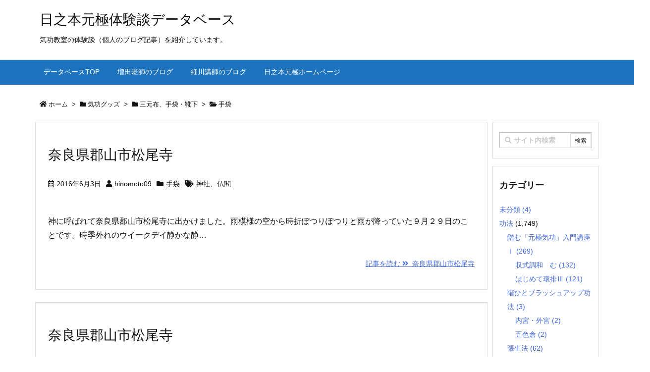

--- FILE ---
content_type: text/html; charset=UTF-8
request_url: https://www.hinomoto-nicebody.com/category/%E6%B0%97%E5%8A%9F%E3%82%B0%E3%83%83%E3%82%BA/%E4%B8%89%E5%85%83%E5%B8%83%E3%80%81%E6%89%8B%E8%A2%8B%E3%83%BB%E9%9D%B4%E4%B8%8B/%E6%89%8B%E8%A2%8B/
body_size: 72669
content:
<!DOCTYPE html>
<html lang="ja" itemscope itemtype="https://schema.org/WebPage">
<head prefix="og: http://ogp.me/ns# article: http://ogp.me/ns/article# fb: http://ogp.me/ns/fb#">
<meta charset="UTF-8" />
<meta http-equiv="X-UA-Compatible" content="IE=edge" />
<meta name="viewport" content="width=device-width, initial-scale=1, user-scalable=yes" />
<title>手袋 | 日之本元極体験談データベース</title>
<meta name='robots' content='max-image-preview:large' />
<style>img:is([sizes="auto" i], [sizes^="auto," i]) { contain-intrinsic-size: 3000px 1500px }</style>
<link rel='dns-prefetch' href='//ajax.googleapis.com' />
<link rel='dns-prefetch' href='//use.fontawesome.com' />
<link rel="canonical" href="https://www.hinomoto-nicebody.com/category/%e6%b0%97%e5%8a%9f%e3%82%b0%e3%83%83%e3%82%ba/%e4%b8%89%e5%85%83%e5%b8%83%e3%80%81%e6%89%8b%e8%a2%8b%e3%83%bb%e9%9d%b4%e4%b8%8b/%e6%89%8b%e8%a2%8b/" />
<link rel="pingback" href="https://www.hinomoto-nicebody.com/xmlrpc.php" />
<link rel="manifest" href="https://www.hinomoto-nicebody.com/luxe-manifest.json" />
<link rel="alternate" type="application/rss+xml" title="日之本元極体験談データベース RSS Feed" href="https://www.hinomoto-nicebody.com/feed/" />
<link rel="alternate" type="application/atom+xml" title="日之本元極体験談データベース Atom Feed" href="https://www.hinomoto-nicebody.com/feed/atom/" />
<link rel="preload" as="font" type="font/woff" href="//www.hinomoto-nicebody.com/wp-content/themes/luxech/fonts/icomoon/fonts/icomoon.woff" crossorigin />
<link rel="icon" href="https://www.hinomoto-nicebody.com/wp-content/themes/luxech/images/favicon.ico" />
<link rel="apple-touch-icon-precomposed" href="https://www.hinomoto-nicebody.com/wp-content/themes/luxech/images/apple-touch-icon-precomposed.png" />
<meta name="description" content="日之本元極体験談データベース | 手袋カテゴリー記事一覧" />
<meta name="theme-color" content="#4285f4">
<meta name="format-detection" content="telephone=no">
<meta property="og:type" content="website" />
<meta property="og:url" content="https://www.hinomoto-nicebody.com/" />
<meta property="og:title" content="手袋 | 日之本元極体験談データベース" />
<meta property="og:description" content="日之本元極体験談データベース | 手袋カテゴリー記事一覧" />
<meta property="og:image" content="https://www.hinomoto-nicebody.com/wp-content/themes/luxech/images/og.png" />
<meta property="og:image:width" content="880" />
<meta property="og:image:height" content="660" />
<meta property="og:site_name" content="日之本元極体験談データベース" />
<meta property="og:locale" content="ja_JP" />
<meta name="twitter:card" content="summary" />
<meta name="twitter:domain" content="www.hinomoto-nicebody.com" />
<noscript><link rel="stylesheet" id="nav-css" href="//www.hinomoto-nicebody.com/wp-content/themes/luxeritas/styles/nav.min.css?v=1548552936" media="all" /></noscript>
<noscript><link rel="stylesheet" id="async-css" href="//www.hinomoto-nicebody.com/wp-content/themes/luxeritas/style.async.min.css?v=1588304943" media="all" /></noscript>
<style id='wp-block-library-theme-inline-css'>
@charset "UTF-8";.wp-block-archives{box-sizing:border-box}.wp-block-archives-dropdown label{display:block}.wp-block-avatar{line-height:0}.wp-block-avatar,.wp-block-avatar img{box-sizing:border-box}.wp-block-avatar.aligncenter{text-align:center}.wp-block-audio{box-sizing:border-box}.wp-block-audio :where(figcaption){margin-bottom:1em;margin-top:.5em}.wp-block-audio audio{min-width:300px;width:100%}.wp-block-button__link{align-content:center;box-sizing:border-box;cursor:pointer;display:inline-block;height:100%;text-align:center;word-break:break-word}.wp-block-button__link.aligncenter{text-align:center}.wp-block-button__link.alignright{text-align:right}:where(.wp-block-button__link){border-radius:9999px;box-shadow:none;padding:calc(.667em + 2px) calc(1.333em + 2px);text-decoration:none}.wp-block-button[style*=text-decoration] .wp-block-button__link{text-decoration:inherit}.wp-block-buttons>.wp-block-button.has-custom-width{max-width:none}.wp-block-buttons>.wp-block-button.has-custom-width .wp-block-button__link{width:100%}.wp-block-buttons>.wp-block-button.has-custom-font-size .wp-block-button__link{font-size:inherit}.wp-block-buttons>.wp-block-button.wp-block-button__width-25{width:calc(25% - var(--wp--style--block-gap, .5em)*.75)}.wp-block-buttons>.wp-block-button.wp-block-button__width-50{width:calc(50% - var(--wp--style--block-gap, .5em)*.5)}.wp-block-buttons>.wp-block-button.wp-block-button__width-75{width:calc(75% - var(--wp--style--block-gap, .5em)*.25)}.wp-block-buttons>.wp-block-button.wp-block-button__width-100{flex-basis:100%;width:100%}.wp-block-buttons.is-vertical>.wp-block-button.wp-block-button__width-25{width:25%}.wp-block-buttons.is-vertical>.wp-block-button.wp-block-button__width-50{width:50%}.wp-block-buttons.is-vertical>.wp-block-button.wp-block-button__width-75{width:75%}.wp-block-button.is-style-squared,.wp-block-button__link.wp-block-button.is-style-squared{border-radius:0}.wp-block-button.no-border-radius,.wp-block-button__link.no-border-radius{border-radius:0!important}:root :where(.wp-block-button .wp-block-button__link.is-style-outline),:root :where(.wp-block-button.is-style-outline>.wp-block-button__link){border:2px solid;padding:.667em 1.333em}:root :where(.wp-block-button .wp-block-button__link.is-style-outline:not(.has-text-color)),:root :where(.wp-block-button.is-style-outline>.wp-block-button__link:not(.has-text-color)){color:currentColor}:root :where(.wp-block-button .wp-block-button__link.is-style-outline:not(.has-background)),:root :where(.wp-block-button.is-style-outline>.wp-block-button__link:not(.has-background)){background-color:initial;background-image:none}.wp-block-buttons{box-sizing:border-box}.wp-block-buttons.is-vertical{flex-direction:column}.wp-block-buttons.is-vertical>.wp-block-button:last-child{margin-bottom:0}.wp-block-buttons>.wp-block-button{display:inline-block;margin:0}.wp-block-buttons.is-content-justification-left{justify-content:flex-start}.wp-block-buttons.is-content-justification-left.is-vertical{align-items:flex-start}.wp-block-buttons.is-content-justification-center{justify-content:center}.wp-block-buttons.is-content-justification-center.is-vertical{align-items:center}.wp-block-buttons.is-content-justification-right{justify-content:flex-end}.wp-block-buttons.is-content-justification-right.is-vertical{align-items:flex-end}.wp-block-buttons.is-content-justification-space-between{justify-content:space-between}.wp-block-buttons.aligncenter{text-align:center}.wp-block-buttons:not(.is-content-justification-space-between,.is-content-justification-right,.is-content-justification-left,.is-content-justification-center) .wp-block-button.aligncenter{margin-left:auto;margin-right:auto;width:100%}.wp-block-buttons[style*=text-decoration] .wp-block-button,.wp-block-buttons[style*=text-decoration] .wp-block-button__link{text-decoration:inherit}.wp-block-buttons.has-custom-font-size .wp-block-button__link{font-size:inherit}.wp-block-buttons .wp-block-button__link{width:100%}.wp-block-button.aligncenter,.wp-block-calendar{text-align:center}.wp-block-calendar td,.wp-block-calendar th{border:1px solid;padding:.25em}.wp-block-calendar th{font-weight:400}.wp-block-calendar caption{background-color:inherit}.wp-block-calendar table{border-collapse:collapse;width:100%}.wp-block-calendar table:where(:not(.has-text-color)){color:#40464d}.wp-block-calendar table:where(:not(.has-text-color)) td,.wp-block-calendar table:where(:not(.has-text-color)) th{border-color:#ddd}.wp-block-calendar table.has-background th{background-color:inherit}.wp-block-calendar table.has-text-color th{color:inherit}:where(.wp-block-calendar table:not(.has-background) th){background:#ddd}.wp-block-categories{box-sizing:border-box}.wp-block-categories.alignleft{margin-right:2em}.wp-block-categories.alignright{margin-left:2em}.wp-block-categories.wp-block-categories-dropdown.aligncenter{text-align:center}.wp-block-categories .wp-block-categories__label{display:block;width:100%}.wp-block-code{box-sizing:border-box}.wp-block-code code{
  /*!rtl:begin:ignore*/direction:ltr;display:block;font-family:inherit;overflow-wrap:break-word;text-align:initial;white-space:pre-wrap
  /*!rtl:end:ignore*/}.wp-block-columns{align-items:normal!important;box-sizing:border-box;display:flex;flex-wrap:wrap!important}@media (min-width:782px){.wp-block-columns{flex-wrap:nowrap!important}}.wp-block-columns.are-vertically-aligned-top{align-items:flex-start}.wp-block-columns.are-vertically-aligned-center{align-items:center}.wp-block-columns.are-vertically-aligned-bottom{align-items:flex-end}@media (max-width:781px){.wp-block-columns:not(.is-not-stacked-on-mobile)>.wp-block-column{flex-basis:100%!important}}@media (min-width:782px){.wp-block-columns:not(.is-not-stacked-on-mobile)>.wp-block-column{flex-basis:0;flex-grow:1}.wp-block-columns:not(.is-not-stacked-on-mobile)>.wp-block-column[style*=flex-basis]{flex-grow:0}}.wp-block-columns.is-not-stacked-on-mobile{flex-wrap:nowrap!important}.wp-block-columns.is-not-stacked-on-mobile>.wp-block-column{flex-basis:0;flex-grow:1}.wp-block-columns.is-not-stacked-on-mobile>.wp-block-column[style*=flex-basis]{flex-grow:0}:where(.wp-block-columns){margin-bottom:1.75em}:where(.wp-block-columns.has-background){padding:1.25em 2.375em}.wp-block-column{flex-grow:1;min-width:0;overflow-wrap:break-word;word-break:break-word}.wp-block-column.is-vertically-aligned-top{align-self:flex-start}.wp-block-column.is-vertically-aligned-center{align-self:center}.wp-block-column.is-vertically-aligned-bottom{align-self:flex-end}.wp-block-column.is-vertically-aligned-stretch{align-self:stretch}.wp-block-column.is-vertically-aligned-bottom,.wp-block-column.is-vertically-aligned-center,.wp-block-column.is-vertically-aligned-top{width:100%}.wp-block-post-comments{box-sizing:border-box}.wp-block-post-comments .alignleft{float:left}.wp-block-post-comments .alignright{float:right}.wp-block-post-comments .navigation:after{clear:both;content:"";display:table}.wp-block-post-comments .commentlist{clear:both;list-style:none;margin:0;padding:0}.wp-block-post-comments .commentlist .comment{min-height:2.25em;padding-left:3.25em}.wp-block-post-comments .commentlist .comment p{font-size:1em;line-height:1.8;margin:1em 0}.wp-block-post-comments .commentlist .children{list-style:none;margin:0;padding:0}.wp-block-post-comments .comment-author{line-height:1.5}.wp-block-post-comments .comment-author .avatar{border-radius:1.5em;display:block;float:left;height:2.5em;margin-right:.75em;margin-top:.5em;width:2.5em}.wp-block-post-comments .comment-author cite{font-style:normal}.wp-block-post-comments .comment-meta{font-size:.875em;line-height:1.5}.wp-block-post-comments .comment-meta b{font-weight:400}.wp-block-post-comments .comment-meta .comment-awaiting-moderation{display:block;margin-bottom:1em;margin-top:1em}.wp-block-post-comments .comment-body .commentmetadata{font-size:.875em}.wp-block-post-comments .comment-form-author label,.wp-block-post-comments .comment-form-comment label,.wp-block-post-comments .comment-form-email label,.wp-block-post-comments .comment-form-url label{display:block;margin-bottom:.25em}.wp-block-post-comments .comment-form input:not([type=submit]):not([type=checkbox]),.wp-block-post-comments .comment-form textarea{box-sizing:border-box;display:block;width:100%}.wp-block-post-comments .comment-form-cookies-consent{display:flex;gap:.25em}.wp-block-post-comments .comment-form-cookies-consent #wp-comment-cookies-consent{margin-top:.35em}.wp-block-post-comments .comment-reply-title{margin-bottom:0}.wp-block-post-comments .comment-reply-title :where(small){font-size:var(--wp--preset--font-size--medium,smaller);margin-left:.5em}.wp-block-post-comments .reply{font-size:.875em;margin-bottom:1.4em}.wp-block-post-comments input:not([type=submit]),.wp-block-post-comments textarea{border:1px solid #949494;font-family:inherit;font-size:1em}.wp-block-post-comments input:not([type=submit]):not([type=checkbox]),.wp-block-post-comments textarea{padding:calc(.667em + 2px)}:where(.wp-block-post-comments input[type=submit]){border:none}.wp-block-comments{box-sizing:border-box}.wp-block-comments-pagination>.wp-block-comments-pagination-next,.wp-block-comments-pagination>.wp-block-comments-pagination-numbers,.wp-block-comments-pagination>.wp-block-comments-pagination-previous{font-size:inherit;margin-bottom:.5em;margin-right:.5em}.wp-block-comments-pagination>.wp-block-comments-pagination-next:last-child,.wp-block-comments-pagination>.wp-block-comments-pagination-numbers:last-child,.wp-block-comments-pagination>.wp-block-comments-pagination-previous:last-child{margin-right:0}.wp-block-comments-pagination .wp-block-comments-pagination-previous-arrow{display:inline-block;margin-right:1ch}.wp-block-comments-pagination .wp-block-comments-pagination-previous-arrow:not(.is-arrow-chevron){transform:scaleX(1)}.wp-block-comments-pagination .wp-block-comments-pagination-next-arrow{display:inline-block;margin-left:1ch}.wp-block-comments-pagination .wp-block-comments-pagination-next-arrow:not(.is-arrow-chevron){transform:scaleX(1)}.wp-block-comments-pagination.aligncenter{justify-content:center}.wp-block-comment-template{box-sizing:border-box;list-style:none;margin-bottom:0;max-width:100%;padding:0}.wp-block-comment-template li{clear:both}.wp-block-comment-template ol{list-style:none;margin-bottom:0;max-width:100%;padding-left:2rem}.wp-block-comment-template.alignleft{float:left}.wp-block-comment-template.aligncenter{margin-left:auto;margin-right:auto;width:fit-content}.wp-block-comment-template.alignright{float:right}.wp-block-comment-date{box-sizing:border-box}.comment-awaiting-moderation{display:block;font-size:.875em;line-height:1.5}.wp-block-comment-author-name,.wp-block-comment-content,.wp-block-comment-edit-link,.wp-block-comment-reply-link{box-sizing:border-box}.wp-block-cover,.wp-block-cover-image{align-items:center;background-position:50%;box-sizing:border-box;display:flex;justify-content:center;min-height:430px;overflow:hidden;overflow:clip;padding:1em;position:relative}.wp-block-cover .has-background-dim:not([class*=-background-color]),.wp-block-cover-image .has-background-dim:not([class*=-background-color]),.wp-block-cover-image.has-background-dim:not([class*=-background-color]),.wp-block-cover.has-background-dim:not([class*=-background-color]){background-color:#000}.wp-block-cover .has-background-dim.has-background-gradient,.wp-block-cover-image .has-background-dim.has-background-gradient{background-color:initial}.wp-block-cover-image.has-background-dim:before,.wp-block-cover.has-background-dim:before{background-color:inherit;content:""}.wp-block-cover .wp-block-cover__background,.wp-block-cover .wp-block-cover__gradient-background,.wp-block-cover-image .wp-block-cover__background,.wp-block-cover-image .wp-block-cover__gradient-background,.wp-block-cover-image.has-background-dim:not(.has-background-gradient):before,.wp-block-cover.has-background-dim:not(.has-background-gradient):before{bottom:0;left:0;opacity:.5;position:absolute;right:0;top:0}.wp-block-cover-image.has-background-dim.has-background-dim-10 .wp-block-cover__background,.wp-block-cover-image.has-background-dim.has-background-dim-10 .wp-block-cover__gradient-background,.wp-block-cover-image.has-background-dim.has-background-dim-10:not(.has-background-gradient):before,.wp-block-cover.has-background-dim.has-background-dim-10 .wp-block-cover__background,.wp-block-cover.has-background-dim.has-background-dim-10 .wp-block-cover__gradient-background,.wp-block-cover.has-background-dim.has-background-dim-10:not(.has-background-gradient):before{opacity:.1}.wp-block-cover-image.has-background-dim.has-background-dim-20 .wp-block-cover__background,.wp-block-cover-image.has-background-dim.has-background-dim-20 .wp-block-cover__gradient-background,.wp-block-cover-image.has-background-dim.has-background-dim-20:not(.has-background-gradient):before,.wp-block-cover.has-background-dim.has-background-dim-20 .wp-block-cover__background,.wp-block-cover.has-background-dim.has-background-dim-20 .wp-block-cover__gradient-background,.wp-block-cover.has-background-dim.has-background-dim-20:not(.has-background-gradient):before{opacity:.2}.wp-block-cover-image.has-background-dim.has-background-dim-30 .wp-block-cover__background,.wp-block-cover-image.has-background-dim.has-background-dim-30 .wp-block-cover__gradient-background,.wp-block-cover-image.has-background-dim.has-background-dim-30:not(.has-background-gradient):before,.wp-block-cover.has-background-dim.has-background-dim-30 .wp-block-cover__background,.wp-block-cover.has-background-dim.has-background-dim-30 .wp-block-cover__gradient-background,.wp-block-cover.has-background-dim.has-background-dim-30:not(.has-background-gradient):before{opacity:.3}.wp-block-cover-image.has-background-dim.has-background-dim-40 .wp-block-cover__background,.wp-block-cover-image.has-background-dim.has-background-dim-40 .wp-block-cover__gradient-background,.wp-block-cover-image.has-background-dim.has-background-dim-40:not(.has-background-gradient):before,.wp-block-cover.has-background-dim.has-background-dim-40 .wp-block-cover__background,.wp-block-cover.has-background-dim.has-background-dim-40 .wp-block-cover__gradient-background,.wp-block-cover.has-background-dim.has-background-dim-40:not(.has-background-gradient):before{opacity:.4}.wp-block-cover-image.has-background-dim.has-background-dim-50 .wp-block-cover__background,.wp-block-cover-image.has-background-dim.has-background-dim-50 .wp-block-cover__gradient-background,.wp-block-cover-image.has-background-dim.has-background-dim-50:not(.has-background-gradient):before,.wp-block-cover.has-background-dim.has-background-dim-50 .wp-block-cover__background,.wp-block-cover.has-background-dim.has-background-dim-50 .wp-block-cover__gradient-background,.wp-block-cover.has-background-dim.has-background-dim-50:not(.has-background-gradient):before{opacity:.5}.wp-block-cover-image.has-background-dim.has-background-dim-60 .wp-block-cover__background,.wp-block-cover-image.has-background-dim.has-background-dim-60 .wp-block-cover__gradient-background,.wp-block-cover-image.has-background-dim.has-background-dim-60:not(.has-background-gradient):before,.wp-block-cover.has-background-dim.has-background-dim-60 .wp-block-cover__background,.wp-block-cover.has-background-dim.has-background-dim-60 .wp-block-cover__gradient-background,.wp-block-cover.has-background-dim.has-background-dim-60:not(.has-background-gradient):before{opacity:.6}.wp-block-cover-image.has-background-dim.has-background-dim-70 .wp-block-cover__background,.wp-block-cover-image.has-background-dim.has-background-dim-70 .wp-block-cover__gradient-background,.wp-block-cover-image.has-background-dim.has-background-dim-70:not(.has-background-gradient):before,.wp-block-cover.has-background-dim.has-background-dim-70 .wp-block-cover__background,.wp-block-cover.has-background-dim.has-background-dim-70 .wp-block-cover__gradient-background,.wp-block-cover.has-background-dim.has-background-dim-70:not(.has-background-gradient):before{opacity:.7}.wp-block-cover-image.has-background-dim.has-background-dim-80 .wp-block-cover__background,.wp-block-cover-image.has-background-dim.has-background-dim-80 .wp-block-cover__gradient-background,.wp-block-cover-image.has-background-dim.has-background-dim-80:not(.has-background-gradient):before,.wp-block-cover.has-background-dim.has-background-dim-80 .wp-block-cover__background,.wp-block-cover.has-background-dim.has-background-dim-80 .wp-block-cover__gradient-background,.wp-block-cover.has-background-dim.has-background-dim-80:not(.has-background-gradient):before{opacity:.8}.wp-block-cover-image.has-background-dim.has-background-dim-90 .wp-block-cover__background,.wp-block-cover-image.has-background-dim.has-background-dim-90 .wp-block-cover__gradient-background,.wp-block-cover-image.has-background-dim.has-background-dim-90:not(.has-background-gradient):before,.wp-block-cover.has-background-dim.has-background-dim-90 .wp-block-cover__background,.wp-block-cover.has-background-dim.has-background-dim-90 .wp-block-cover__gradient-background,.wp-block-cover.has-background-dim.has-background-dim-90:not(.has-background-gradient):before{opacity:.9}.wp-block-cover-image.has-background-dim.has-background-dim-100 .wp-block-cover__background,.wp-block-cover-image.has-background-dim.has-background-dim-100 .wp-block-cover__gradient-background,.wp-block-cover-image.has-background-dim.has-background-dim-100:not(.has-background-gradient):before,.wp-block-cover.has-background-dim.has-background-dim-100 .wp-block-cover__background,.wp-block-cover.has-background-dim.has-background-dim-100 .wp-block-cover__gradient-background,.wp-block-cover.has-background-dim.has-background-dim-100:not(.has-background-gradient):before{opacity:1}.wp-block-cover .wp-block-cover__background.has-background-dim.has-background-dim-0,.wp-block-cover .wp-block-cover__gradient-background.has-background-dim.has-background-dim-0,.wp-block-cover-image .wp-block-cover__background.has-background-dim.has-background-dim-0,.wp-block-cover-image .wp-block-cover__gradient-background.has-background-dim.has-background-dim-0{opacity:0}.wp-block-cover .wp-block-cover__background.has-background-dim.has-background-dim-10,.wp-block-cover .wp-block-cover__gradient-background.has-background-dim.has-background-dim-10,.wp-block-cover-image .wp-block-cover__background.has-background-dim.has-background-dim-10,.wp-block-cover-image .wp-block-cover__gradient-background.has-background-dim.has-background-dim-10{opacity:.1}.wp-block-cover .wp-block-cover__background.has-background-dim.has-background-dim-20,.wp-block-cover .wp-block-cover__gradient-background.has-background-dim.has-background-dim-20,.wp-block-cover-image .wp-block-cover__background.has-background-dim.has-background-dim-20,.wp-block-cover-image .wp-block-cover__gradient-background.has-background-dim.has-background-dim-20{opacity:.2}.wp-block-cover .wp-block-cover__background.has-background-dim.has-background-dim-30,.wp-block-cover .wp-block-cover__gradient-background.has-background-dim.has-background-dim-30,.wp-block-cover-image .wp-block-cover__background.has-background-dim.has-background-dim-30,.wp-block-cover-image .wp-block-cover__gradient-background.has-background-dim.has-background-dim-30{opacity:.3}.wp-block-cover .wp-block-cover__background.has-background-dim.has-background-dim-40,.wp-block-cover .wp-block-cover__gradient-background.has-background-dim.has-background-dim-40,.wp-block-cover-image .wp-block-cover__background.has-background-dim.has-background-dim-40,.wp-block-cover-image .wp-block-cover__gradient-background.has-background-dim.has-background-dim-40{opacity:.4}.wp-block-cover .wp-block-cover__background.has-background-dim.has-background-dim-50,.wp-block-cover .wp-block-cover__gradient-background.has-background-dim.has-background-dim-50,.wp-block-cover-image .wp-block-cover__background.has-background-dim.has-background-dim-50,.wp-block-cover-image .wp-block-cover__gradient-background.has-background-dim.has-background-dim-50{opacity:.5}.wp-block-cover .wp-block-cover__background.has-background-dim.has-background-dim-60,.wp-block-cover .wp-block-cover__gradient-background.has-background-dim.has-background-dim-60,.wp-block-cover-image .wp-block-cover__background.has-background-dim.has-background-dim-60,.wp-block-cover-image .wp-block-cover__gradient-background.has-background-dim.has-background-dim-60{opacity:.6}.wp-block-cover .wp-block-cover__background.has-background-dim.has-background-dim-70,.wp-block-cover .wp-block-cover__gradient-background.has-background-dim.has-background-dim-70,.wp-block-cover-image .wp-block-cover__background.has-background-dim.has-background-dim-70,.wp-block-cover-image .wp-block-cover__gradient-background.has-background-dim.has-background-dim-70{opacity:.7}.wp-block-cover .wp-block-cover__background.has-background-dim.has-background-dim-80,.wp-block-cover .wp-block-cover__gradient-background.has-background-dim.has-background-dim-80,.wp-block-cover-image .wp-block-cover__background.has-background-dim.has-background-dim-80,.wp-block-cover-image .wp-block-cover__gradient-background.has-background-dim.has-background-dim-80{opacity:.8}.wp-block-cover .wp-block-cover__background.has-background-dim.has-background-dim-90,.wp-block-cover .wp-block-cover__gradient-background.has-background-dim.has-background-dim-90,.wp-block-cover-image .wp-block-cover__background.has-background-dim.has-background-dim-90,.wp-block-cover-image .wp-block-cover__gradient-background.has-background-dim.has-background-dim-90{opacity:.9}.wp-block-cover .wp-block-cover__background.has-background-dim.has-background-dim-100,.wp-block-cover .wp-block-cover__gradient-background.has-background-dim.has-background-dim-100,.wp-block-cover-image .wp-block-cover__background.has-background-dim.has-background-dim-100,.wp-block-cover-image .wp-block-cover__gradient-background.has-background-dim.has-background-dim-100{opacity:1}.wp-block-cover-image.alignleft,.wp-block-cover-image.alignright,.wp-block-cover.alignleft,.wp-block-cover.alignright{max-width:420px;width:100%}.wp-block-cover-image.aligncenter,.wp-block-cover-image.alignleft,.wp-block-cover-image.alignright,.wp-block-cover.aligncenter,.wp-block-cover.alignleft,.wp-block-cover.alignright{display:flex}.wp-block-cover .wp-block-cover__inner-container,.wp-block-cover-image .wp-block-cover__inner-container{color:inherit;position:relative;width:100%}.wp-block-cover-image.is-position-top-left,.wp-block-cover.is-position-top-left{align-items:flex-start;justify-content:flex-start}.wp-block-cover-image.is-position-top-center,.wp-block-cover.is-position-top-center{align-items:flex-start;justify-content:center}.wp-block-cover-image.is-position-top-right,.wp-block-cover.is-position-top-right{align-items:flex-start;justify-content:flex-end}.wp-block-cover-image.is-position-center-left,.wp-block-cover.is-position-center-left{align-items:center;justify-content:flex-start}.wp-block-cover-image.is-position-center-center,.wp-block-cover.is-position-center-center{align-items:center;justify-content:center}.wp-block-cover-image.is-position-center-right,.wp-block-cover.is-position-center-right{align-items:center;justify-content:flex-end}.wp-block-cover-image.is-position-bottom-left,.wp-block-cover.is-position-bottom-left{align-items:flex-end;justify-content:flex-start}.wp-block-cover-image.is-position-bottom-center,.wp-block-cover.is-position-bottom-center{align-items:flex-end;justify-content:center}.wp-block-cover-image.is-position-bottom-right,.wp-block-cover.is-position-bottom-right{align-items:flex-end;justify-content:flex-end}.wp-block-cover-image.has-custom-content-position.has-custom-content-position .wp-block-cover__inner-container,.wp-block-cover.has-custom-content-position.has-custom-content-position .wp-block-cover__inner-container{margin:0}.wp-block-cover-image.has-custom-content-position.has-custom-content-position.is-position-bottom-left .wp-block-cover__inner-container,.wp-block-cover-image.has-custom-content-position.has-custom-content-position.is-position-bottom-right .wp-block-cover__inner-container,.wp-block-cover-image.has-custom-content-position.has-custom-content-position.is-position-center-left .wp-block-cover__inner-container,.wp-block-cover-image.has-custom-content-position.has-custom-content-position.is-position-center-right .wp-block-cover__inner-container,.wp-block-cover-image.has-custom-content-position.has-custom-content-position.is-position-top-left .wp-block-cover__inner-container,.wp-block-cover-image.has-custom-content-position.has-custom-content-position.is-position-top-right .wp-block-cover__inner-container,.wp-block-cover.has-custom-content-position.has-custom-content-position.is-position-bottom-left .wp-block-cover__inner-container,.wp-block-cover.has-custom-content-position.has-custom-content-position.is-position-bottom-right .wp-block-cover__inner-container,.wp-block-cover.has-custom-content-position.has-custom-content-position.is-position-center-left .wp-block-cover__inner-container,.wp-block-cover.has-custom-content-position.has-custom-content-position.is-position-center-right .wp-block-cover__inner-container,.wp-block-cover.has-custom-content-position.has-custom-content-position.is-position-top-left .wp-block-cover__inner-container,.wp-block-cover.has-custom-content-position.has-custom-content-position.is-position-top-right .wp-block-cover__inner-container{margin:0;width:auto}.wp-block-cover .wp-block-cover__image-background,.wp-block-cover video.wp-block-cover__video-background,.wp-block-cover-image .wp-block-cover__image-background,.wp-block-cover-image video.wp-block-cover__video-background{border:none;bottom:0;box-shadow:none;height:100%;left:0;margin:0;max-height:none;max-width:none;object-fit:cover;outline:none;padding:0;position:absolute;right:0;top:0;width:100%}.wp-block-cover-image.has-parallax,.wp-block-cover.has-parallax,.wp-block-cover__image-background.has-parallax,video.wp-block-cover__video-background.has-parallax{background-attachment:fixed;background-repeat:no-repeat;background-size:cover}@supports (-webkit-touch-callout:inherit){.wp-block-cover-image.has-parallax,.wp-block-cover.has-parallax,.wp-block-cover__image-background.has-parallax,video.wp-block-cover__video-background.has-parallax{background-attachment:scroll}}@media (prefers-reduced-motion:reduce){.wp-block-cover-image.has-parallax,.wp-block-cover.has-parallax,.wp-block-cover__image-background.has-parallax,video.wp-block-cover__video-background.has-parallax{background-attachment:scroll}}.wp-block-cover-image.is-repeated,.wp-block-cover.is-repeated,.wp-block-cover__image-background.is-repeated,video.wp-block-cover__video-background.is-repeated{background-repeat:repeat;background-size:auto}.wp-block-cover-image-text,.wp-block-cover-image-text a,.wp-block-cover-image-text a:active,.wp-block-cover-image-text a:focus,.wp-block-cover-image-text a:hover,.wp-block-cover-text,.wp-block-cover-text a,.wp-block-cover-text a:active,.wp-block-cover-text a:focus,.wp-block-cover-text a:hover,section.wp-block-cover-image h2,section.wp-block-cover-image h2 a,section.wp-block-cover-image h2 a:active,section.wp-block-cover-image h2 a:focus,section.wp-block-cover-image h2 a:hover{color:#fff}.wp-block-cover-image .wp-block-cover.has-left-content{justify-content:flex-start}.wp-block-cover-image .wp-block-cover.has-right-content{justify-content:flex-end}.wp-block-cover-image.has-left-content .wp-block-cover-image-text,.wp-block-cover.has-left-content .wp-block-cover-text,section.wp-block-cover-image.has-left-content>h2{margin-left:0;text-align:left}.wp-block-cover-image.has-right-content .wp-block-cover-image-text,.wp-block-cover.has-right-content .wp-block-cover-text,section.wp-block-cover-image.has-right-content>h2{margin-right:0;text-align:right}.wp-block-cover .wp-block-cover-text,.wp-block-cover-image .wp-block-cover-image-text,section.wp-block-cover-image>h2{font-size:2em;line-height:1.25;margin-bottom:0;max-width:840px;padding:.44em;text-align:center;z-index:1}:where(.wp-block-cover-image:not(.has-text-color)),:where(.wp-block-cover:not(.has-text-color)){color:#fff}:where(.wp-block-cover-image.is-light:not(.has-text-color)),:where(.wp-block-cover.is-light:not(.has-text-color)){color:#000}:root :where(.wp-block-cover h1:not(.has-text-color)),:root :where(.wp-block-cover h2:not(.has-text-color)),:root :where(.wp-block-cover h3:not(.has-text-color)),:root :where(.wp-block-cover h4:not(.has-text-color)),:root :where(.wp-block-cover h5:not(.has-text-color)),:root :where(.wp-block-cover h6:not(.has-text-color)),:root :where(.wp-block-cover p:not(.has-text-color)){color:inherit}body:not(.editor-styles-wrapper) .wp-block-cover:not(.wp-block-cover:has(.wp-block-cover__background+.wp-block-cover__inner-container)) .wp-block-cover__image-background,body:not(.editor-styles-wrapper) .wp-block-cover:not(.wp-block-cover:has(.wp-block-cover__background+.wp-block-cover__inner-container)) .wp-block-cover__video-background{z-index:0}body:not(.editor-styles-wrapper) .wp-block-cover:not(.wp-block-cover:has(.wp-block-cover__background+.wp-block-cover__inner-container)) .wp-block-cover__background,body:not(.editor-styles-wrapper) .wp-block-cover:not(.wp-block-cover:has(.wp-block-cover__background+.wp-block-cover__inner-container)) .wp-block-cover__gradient-background,body:not(.editor-styles-wrapper) .wp-block-cover:not(.wp-block-cover:has(.wp-block-cover__background+.wp-block-cover__inner-container)) .wp-block-cover__inner-container,body:not(.editor-styles-wrapper) .wp-block-cover:not(.wp-block-cover:has(.wp-block-cover__background+.wp-block-cover__inner-container)).has-background-dim:not(.has-background-gradient):before{z-index:1}.has-modal-open body:not(.editor-styles-wrapper) .wp-block-cover:not(.wp-block-cover:has(.wp-block-cover__background+.wp-block-cover__inner-container)) .wp-block-cover__inner-container{z-index:auto}.wp-block-details{box-sizing:border-box}.wp-block-details summary{cursor:pointer}.wp-block-embed.alignleft,.wp-block-embed.alignright,.wp-block[data-align=left]>[data-type="core/embed"],.wp-block[data-align=right]>[data-type="core/embed"]{max-width:360px;width:100%}.wp-block-embed.alignleft .wp-block-embed__wrapper,.wp-block-embed.alignright .wp-block-embed__wrapper,.wp-block[data-align=left]>[data-type="core/embed"] .wp-block-embed__wrapper,.wp-block[data-align=right]>[data-type="core/embed"] .wp-block-embed__wrapper{min-width:280px}.wp-block-cover .wp-block-embed{min-height:240px;min-width:320px}.wp-block-embed{overflow-wrap:break-word}.wp-block-embed :where(figcaption){margin-bottom:1em;margin-top:.5em}.wp-block-embed iframe{max-width:100%}.wp-block-embed__wrapper{position:relative}.wp-embed-responsive .wp-has-aspect-ratio .wp-block-embed__wrapper:before{content:"";display:block;padding-top:50%}.wp-embed-responsive .wp-has-aspect-ratio iframe{bottom:0;height:100%;left:0;position:absolute;right:0;top:0;width:100%}.wp-embed-responsive .wp-embed-aspect-21-9 .wp-block-embed__wrapper:before{padding-top:42.85%}.wp-embed-responsive .wp-embed-aspect-18-9 .wp-block-embed__wrapper:before{padding-top:50%}.wp-embed-responsive .wp-embed-aspect-16-9 .wp-block-embed__wrapper:before{padding-top:56.25%}.wp-embed-responsive .wp-embed-aspect-4-3 .wp-block-embed__wrapper:before{padding-top:75%}.wp-embed-responsive .wp-embed-aspect-1-1 .wp-block-embed__wrapper:before{padding-top:100%}.wp-embed-responsive .wp-embed-aspect-9-16 .wp-block-embed__wrapper:before{padding-top:177.77%}.wp-embed-responsive .wp-embed-aspect-1-2 .wp-block-embed__wrapper:before{padding-top:200%}.wp-block-file{box-sizing:border-box}.wp-block-file:not(.wp-element-button){font-size:.8em}.wp-block-file.aligncenter{text-align:center}.wp-block-file.alignright{text-align:right}.wp-block-file *+.wp-block-file__button{margin-left:.75em}:where(.wp-block-file){margin-bottom:1.5em}.wp-block-file__embed{margin-bottom:1em}:where(.wp-block-file__button){border-radius:2em;display:inline-block;padding:.5em 1em}:where(.wp-block-file__button):is(a):active,:where(.wp-block-file__button):is(a):focus,:where(.wp-block-file__button):is(a):hover,:where(.wp-block-file__button):is(a):visited{box-shadow:none;color:#fff;opacity:.85;text-decoration:none}.wp-block-form-input__label{display:flex;flex-direction:column;gap:.25em;margin-bottom:.5em;width:100%}.wp-block-form-input__label.is-label-inline{align-items:center;flex-direction:row;gap:.5em}.wp-block-form-input__label.is-label-inline .wp-block-form-input__label-content{margin-bottom:.5em}.wp-block-form-input__label:has(input[type=checkbox]){flex-direction:row;width:fit-content}.wp-block-form-input__label:has(input[type=checkbox]) .wp-block-form-input__label-content{margin:0}.wp-block-form-input__label:has(.wp-block-form-input__label-content+input[type=checkbox]){flex-direction:row-reverse}.wp-block-form-input__label-content{width:fit-content}.wp-block-form-input__input{font-size:1em;margin-bottom:.5em;padding:0 .5em}.wp-block-form-input__input[type=date],.wp-block-form-input__input[type=datetime-local],.wp-block-form-input__input[type=datetime],.wp-block-form-input__input[type=email],.wp-block-form-input__input[type=month],.wp-block-form-input__input[type=number],.wp-block-form-input__input[type=password],.wp-block-form-input__input[type=search],.wp-block-form-input__input[type=tel],.wp-block-form-input__input[type=text],.wp-block-form-input__input[type=time],.wp-block-form-input__input[type=url],.wp-block-form-input__input[type=week]{border:1px solid;line-height:2;min-height:2em}textarea.wp-block-form-input__input{min-height:10em}.blocks-gallery-grid:not(.has-nested-images),.wp-block-gallery:not(.has-nested-images){display:flex;flex-wrap:wrap;list-style-type:none;margin:0;padding:0}.blocks-gallery-grid:not(.has-nested-images) .blocks-gallery-image,.blocks-gallery-grid:not(.has-nested-images) .blocks-gallery-item,.wp-block-gallery:not(.has-nested-images) .blocks-gallery-image,.wp-block-gallery:not(.has-nested-images) .blocks-gallery-item{display:flex;flex-direction:column;flex-grow:1;justify-content:center;margin:0 1em 1em 0;position:relative;width:calc(50% - 1em)}.blocks-gallery-grid:not(.has-nested-images) .blocks-gallery-image:nth-of-type(2n),.blocks-gallery-grid:not(.has-nested-images) .blocks-gallery-item:nth-of-type(2n),.wp-block-gallery:not(.has-nested-images) .blocks-gallery-image:nth-of-type(2n),.wp-block-gallery:not(.has-nested-images) .blocks-gallery-item:nth-of-type(2n){margin-right:0}.blocks-gallery-grid:not(.has-nested-images) .blocks-gallery-image figure,.blocks-gallery-grid:not(.has-nested-images) .blocks-gallery-item figure,.wp-block-gallery:not(.has-nested-images) .blocks-gallery-image figure,.wp-block-gallery:not(.has-nested-images) .blocks-gallery-item figure{align-items:flex-end;display:flex;height:100%;justify-content:flex-start;margin:0}.blocks-gallery-grid:not(.has-nested-images) .blocks-gallery-image img,.blocks-gallery-grid:not(.has-nested-images) .blocks-gallery-item img,.wp-block-gallery:not(.has-nested-images) .blocks-gallery-image img,.wp-block-gallery:not(.has-nested-images) .blocks-gallery-item img{display:block;height:auto;max-width:100%;width:auto}.blocks-gallery-grid:not(.has-nested-images) .blocks-gallery-image figcaption,.blocks-gallery-grid:not(.has-nested-images) .blocks-gallery-item figcaption,.wp-block-gallery:not(.has-nested-images) .blocks-gallery-image figcaption,.wp-block-gallery:not(.has-nested-images) .blocks-gallery-item figcaption{background:linear-gradient(0deg,#000000b3,#0000004d 70%,#0000);bottom:0;box-sizing:border-box;color:#fff;font-size:.8em;margin:0;max-height:100%;overflow:auto;padding:3em .77em .7em;position:absolute;text-align:center;width:100%;z-index:2}.blocks-gallery-grid:not(.has-nested-images) .blocks-gallery-image figcaption img,.blocks-gallery-grid:not(.has-nested-images) .blocks-gallery-item figcaption img,.wp-block-gallery:not(.has-nested-images) .blocks-gallery-image figcaption img,.wp-block-gallery:not(.has-nested-images) .blocks-gallery-item figcaption img{display:inline}.blocks-gallery-grid:not(.has-nested-images) figcaption,.wp-block-gallery:not(.has-nested-images) figcaption{flex-grow:1}.blocks-gallery-grid:not(.has-nested-images).is-cropped .blocks-gallery-image a,.blocks-gallery-grid:not(.has-nested-images).is-cropped .blocks-gallery-image img,.blocks-gallery-grid:not(.has-nested-images).is-cropped .blocks-gallery-item a,.blocks-gallery-grid:not(.has-nested-images).is-cropped .blocks-gallery-item img,.wp-block-gallery:not(.has-nested-images).is-cropped .blocks-gallery-image a,.wp-block-gallery:not(.has-nested-images).is-cropped .blocks-gallery-image img,.wp-block-gallery:not(.has-nested-images).is-cropped .blocks-gallery-item a,.wp-block-gallery:not(.has-nested-images).is-cropped .blocks-gallery-item img{flex:1;height:100%;object-fit:cover;width:100%}.blocks-gallery-grid:not(.has-nested-images).columns-1 .blocks-gallery-image,.blocks-gallery-grid:not(.has-nested-images).columns-1 .blocks-gallery-item,.wp-block-gallery:not(.has-nested-images).columns-1 .blocks-gallery-image,.wp-block-gallery:not(.has-nested-images).columns-1 .blocks-gallery-item{margin-right:0;width:100%}@media (min-width:600px){.blocks-gallery-grid:not(.has-nested-images).columns-3 .blocks-gallery-image,.blocks-gallery-grid:not(.has-nested-images).columns-3 .blocks-gallery-item,.wp-block-gallery:not(.has-nested-images).columns-3 .blocks-gallery-image,.wp-block-gallery:not(.has-nested-images).columns-3 .blocks-gallery-item{margin-right:1em;width:calc(33.33333% - .66667em)}.blocks-gallery-grid:not(.has-nested-images).columns-4 .blocks-gallery-image,.blocks-gallery-grid:not(.has-nested-images).columns-4 .blocks-gallery-item,.wp-block-gallery:not(.has-nested-images).columns-4 .blocks-gallery-image,.wp-block-gallery:not(.has-nested-images).columns-4 .blocks-gallery-item{margin-right:1em;width:calc(25% - .75em)}.blocks-gallery-grid:not(.has-nested-images).columns-5 .blocks-gallery-image,.blocks-gallery-grid:not(.has-nested-images).columns-5 .blocks-gallery-item,.wp-block-gallery:not(.has-nested-images).columns-5 .blocks-gallery-image,.wp-block-gallery:not(.has-nested-images).columns-5 .blocks-gallery-item{margin-right:1em;width:calc(20% - .8em)}.blocks-gallery-grid:not(.has-nested-images).columns-6 .blocks-gallery-image,.blocks-gallery-grid:not(.has-nested-images).columns-6 .blocks-gallery-item,.wp-block-gallery:not(.has-nested-images).columns-6 .blocks-gallery-image,.wp-block-gallery:not(.has-nested-images).columns-6 .blocks-gallery-item{margin-right:1em;width:calc(16.66667% - .83333em)}.blocks-gallery-grid:not(.has-nested-images).columns-7 .blocks-gallery-image,.blocks-gallery-grid:not(.has-nested-images).columns-7 .blocks-gallery-item,.wp-block-gallery:not(.has-nested-images).columns-7 .blocks-gallery-image,.wp-block-gallery:not(.has-nested-images).columns-7 .blocks-gallery-item{margin-right:1em;width:calc(14.28571% - .85714em)}.blocks-gallery-grid:not(.has-nested-images).columns-8 .blocks-gallery-image,.blocks-gallery-grid:not(.has-nested-images).columns-8 .blocks-gallery-item,.wp-block-gallery:not(.has-nested-images).columns-8 .blocks-gallery-image,.wp-block-gallery:not(.has-nested-images).columns-8 .blocks-gallery-item{margin-right:1em;width:calc(12.5% - .875em)}.blocks-gallery-grid:not(.has-nested-images).columns-1 .blocks-gallery-image:nth-of-type(1n),.blocks-gallery-grid:not(.has-nested-images).columns-1 .blocks-gallery-item:nth-of-type(1n),.blocks-gallery-grid:not(.has-nested-images).columns-2 .blocks-gallery-image:nth-of-type(2n),.blocks-gallery-grid:not(.has-nested-images).columns-2 .blocks-gallery-item:nth-of-type(2n),.blocks-gallery-grid:not(.has-nested-images).columns-3 .blocks-gallery-image:nth-of-type(3n),.blocks-gallery-grid:not(.has-nested-images).columns-3 .blocks-gallery-item:nth-of-type(3n),.blocks-gallery-grid:not(.has-nested-images).columns-4 .blocks-gallery-image:nth-of-type(4n),.blocks-gallery-grid:not(.has-nested-images).columns-4 .blocks-gallery-item:nth-of-type(4n),.blocks-gallery-grid:not(.has-nested-images).columns-5 .blocks-gallery-image:nth-of-type(5n),.blocks-gallery-grid:not(.has-nested-images).columns-5 .blocks-gallery-item:nth-of-type(5n),.blocks-gallery-grid:not(.has-nested-images).columns-6 .blocks-gallery-image:nth-of-type(6n),.blocks-gallery-grid:not(.has-nested-images).columns-6 .blocks-gallery-item:nth-of-type(6n),.blocks-gallery-grid:not(.has-nested-images).columns-7 .blocks-gallery-image:nth-of-type(7n),.blocks-gallery-grid:not(.has-nested-images).columns-7 .blocks-gallery-item:nth-of-type(7n),.blocks-gallery-grid:not(.has-nested-images).columns-8 .blocks-gallery-image:nth-of-type(8n),.blocks-gallery-grid:not(.has-nested-images).columns-8 .blocks-gallery-item:nth-of-type(8n),.wp-block-gallery:not(.has-nested-images).columns-1 .blocks-gallery-image:nth-of-type(1n),.wp-block-gallery:not(.has-nested-images).columns-1 .blocks-gallery-item:nth-of-type(1n),.wp-block-gallery:not(.has-nested-images).columns-2 .blocks-gallery-image:nth-of-type(2n),.wp-block-gallery:not(.has-nested-images).columns-2 .blocks-gallery-item:nth-of-type(2n),.wp-block-gallery:not(.has-nested-images).columns-3 .blocks-gallery-image:nth-of-type(3n),.wp-block-gallery:not(.has-nested-images).columns-3 .blocks-gallery-item:nth-of-type(3n),.wp-block-gallery:not(.has-nested-images).columns-4 .blocks-gallery-image:nth-of-type(4n),.wp-block-gallery:not(.has-nested-images).columns-4 .blocks-gallery-item:nth-of-type(4n),.wp-block-gallery:not(.has-nested-images).columns-5 .blocks-gallery-image:nth-of-type(5n),.wp-block-gallery:not(.has-nested-images).columns-5 .blocks-gallery-item:nth-of-type(5n),.wp-block-gallery:not(.has-nested-images).columns-6 .blocks-gallery-image:nth-of-type(6n),.wp-block-gallery:not(.has-nested-images).columns-6 .blocks-gallery-item:nth-of-type(6n),.wp-block-gallery:not(.has-nested-images).columns-7 .blocks-gallery-image:nth-of-type(7n),.wp-block-gallery:not(.has-nested-images).columns-7 .blocks-gallery-item:nth-of-type(7n),.wp-block-gallery:not(.has-nested-images).columns-8 .blocks-gallery-image:nth-of-type(8n),.wp-block-gallery:not(.has-nested-images).columns-8 .blocks-gallery-item:nth-of-type(8n){margin-right:0}}.blocks-gallery-grid:not(.has-nested-images) .blocks-gallery-image:last-child,.blocks-gallery-grid:not(.has-nested-images) .blocks-gallery-item:last-child,.wp-block-gallery:not(.has-nested-images) .blocks-gallery-image:last-child,.wp-block-gallery:not(.has-nested-images) .blocks-gallery-item:last-child{margin-right:0}.blocks-gallery-grid:not(.has-nested-images).alignleft,.blocks-gallery-grid:not(.has-nested-images).alignright,.wp-block-gallery:not(.has-nested-images).alignleft,.wp-block-gallery:not(.has-nested-images).alignright{max-width:420px;width:100%}.blocks-gallery-grid:not(.has-nested-images).aligncenter .blocks-gallery-item figure,.wp-block-gallery:not(.has-nested-images).aligncenter .blocks-gallery-item figure{justify-content:center}.wp-block-gallery:not(.is-cropped) .blocks-gallery-item{align-self:flex-start}figure.wp-block-gallery.has-nested-images{align-items:normal}.wp-block-gallery.has-nested-images figure.wp-block-image:not(#individual-image){margin:0;width:calc(50% - var(--wp--style--unstable-gallery-gap, 16px)/2)}.wp-block-gallery.has-nested-images figure.wp-block-image{box-sizing:border-box;display:flex;flex-direction:column;flex-grow:1;justify-content:center;max-width:100%;position:relative}.wp-block-gallery.has-nested-images figure.wp-block-image>a,.wp-block-gallery.has-nested-images figure.wp-block-image>div{flex-direction:column;flex-grow:1;margin:0}.wp-block-gallery.has-nested-images figure.wp-block-image img{display:block;height:auto;max-width:100%!important;width:auto}.wp-block-gallery.has-nested-images figure.wp-block-image figcaption,.wp-block-gallery.has-nested-images figure.wp-block-image:has(figcaption):before{bottom:0;left:0;max-height:100%;position:absolute;right:0}.wp-block-gallery.has-nested-images figure.wp-block-image:has(figcaption):before{-webkit-backdrop-filter:blur(3px);backdrop-filter:blur(3px);content:"";height:100%;-webkit-mask-image:linear-gradient(0deg,#000 20%,#0000);mask-image:linear-gradient(0deg,#000 20%,#0000);max-height:40%}.wp-block-gallery.has-nested-images figure.wp-block-image figcaption{background:linear-gradient(0deg,#0006,#0000);box-sizing:border-box;color:#fff;font-size:13px;margin:0;overflow:auto;padding:1em;scrollbar-color:#0000 #0000;scrollbar-gutter:stable both-edges;scrollbar-width:thin;text-align:center;text-shadow:0 0 1.5px #000;will-change:transform}.wp-block-gallery.has-nested-images figure.wp-block-image figcaption::-webkit-scrollbar{height:12px;width:12px}.wp-block-gallery.has-nested-images figure.wp-block-image figcaption::-webkit-scrollbar-track{background-color:initial}.wp-block-gallery.has-nested-images figure.wp-block-image figcaption::-webkit-scrollbar-thumb{background-clip:padding-box;background-color:initial;border:3px solid #0000;border-radius:8px}.wp-block-gallery.has-nested-images figure.wp-block-image figcaption:focus-within::-webkit-scrollbar-thumb,.wp-block-gallery.has-nested-images figure.wp-block-image figcaption:focus::-webkit-scrollbar-thumb,.wp-block-gallery.has-nested-images figure.wp-block-image figcaption:hover::-webkit-scrollbar-thumb{background-color:#fffc}.wp-block-gallery.has-nested-images figure.wp-block-image figcaption:focus,.wp-block-gallery.has-nested-images figure.wp-block-image figcaption:focus-within,.wp-block-gallery.has-nested-images figure.wp-block-image figcaption:hover{scrollbar-color:#fffc #0000}@media (hover:none){.wp-block-gallery.has-nested-images figure.wp-block-image figcaption{scrollbar-color:#fffc #0000}}.wp-block-gallery.has-nested-images figure.wp-block-image figcaption img{display:inline}.wp-block-gallery.has-nested-images figure.wp-block-image figcaption a{color:inherit}.wp-block-gallery.has-nested-images figure.wp-block-image.has-custom-border img{box-sizing:border-box}.wp-block-gallery.has-nested-images figure.wp-block-image.has-custom-border>a,.wp-block-gallery.has-nested-images figure.wp-block-image.has-custom-border>div,.wp-block-gallery.has-nested-images figure.wp-block-image.is-style-rounded>a,.wp-block-gallery.has-nested-images figure.wp-block-image.is-style-rounded>div{flex:1 1 auto}.wp-block-gallery.has-nested-images figure.wp-block-image.has-custom-border figcaption,.wp-block-gallery.has-nested-images figure.wp-block-image.is-style-rounded figcaption{background:none;color:inherit;flex:initial;margin:0;padding:10px 10px 9px;position:relative;text-shadow:none}.wp-block-gallery.has-nested-images figure.wp-block-image.has-custom-border:before,.wp-block-gallery.has-nested-images figure.wp-block-image.is-style-rounded:before{content:none}.wp-block-gallery.has-nested-images figcaption{flex-basis:100%;flex-grow:1;text-align:center}.wp-block-gallery.has-nested-images:not(.is-cropped) figure.wp-block-image:not(#individual-image){margin-bottom:auto;margin-top:0}.wp-block-gallery.has-nested-images.is-cropped figure.wp-block-image:not(#individual-image){align-self:inherit}.wp-block-gallery.has-nested-images.is-cropped figure.wp-block-image:not(#individual-image)>a,.wp-block-gallery.has-nested-images.is-cropped figure.wp-block-image:not(#individual-image)>div:not(.components-drop-zone){display:flex}.wp-block-gallery.has-nested-images.is-cropped figure.wp-block-image:not(#individual-image) a,.wp-block-gallery.has-nested-images.is-cropped figure.wp-block-image:not(#individual-image) img{flex:1 0 0%;height:100%;object-fit:cover;width:100%}.wp-block-gallery.has-nested-images.columns-1 figure.wp-block-image:not(#individual-image){width:100%}@media (min-width:600px){.wp-block-gallery.has-nested-images.columns-3 figure.wp-block-image:not(#individual-image){width:calc(33.33333% - var(--wp--style--unstable-gallery-gap, 16px)*.66667)}.wp-block-gallery.has-nested-images.columns-4 figure.wp-block-image:not(#individual-image){width:calc(25% - var(--wp--style--unstable-gallery-gap, 16px)*.75)}.wp-block-gallery.has-nested-images.columns-5 figure.wp-block-image:not(#individual-image){width:calc(20% - var(--wp--style--unstable-gallery-gap, 16px)*.8)}.wp-block-gallery.has-nested-images.columns-6 figure.wp-block-image:not(#individual-image){width:calc(16.66667% - var(--wp--style--unstable-gallery-gap, 16px)*.83333)}.wp-block-gallery.has-nested-images.columns-7 figure.wp-block-image:not(#individual-image){width:calc(14.28571% - var(--wp--style--unstable-gallery-gap, 16px)*.85714)}.wp-block-gallery.has-nested-images.columns-8 figure.wp-block-image:not(#individual-image){width:calc(12.5% - var(--wp--style--unstable-gallery-gap, 16px)*.875)}.wp-block-gallery.has-nested-images.columns-default figure.wp-block-image:not(#individual-image){width:calc(33.33% - var(--wp--style--unstable-gallery-gap, 16px)*.66667)}.wp-block-gallery.has-nested-images.columns-default figure.wp-block-image:not(#individual-image):first-child:nth-last-child(2),.wp-block-gallery.has-nested-images.columns-default figure.wp-block-image:not(#individual-image):first-child:nth-last-child(2)~figure.wp-block-image:not(#individual-image){width:calc(50% - var(--wp--style--unstable-gallery-gap, 16px)*.5)}.wp-block-gallery.has-nested-images.columns-default figure.wp-block-image:not(#individual-image):first-child:last-child{width:100%}}.wp-block-gallery.has-nested-images.alignleft,.wp-block-gallery.has-nested-images.alignright{max-width:420px;width:100%}.wp-block-gallery.has-nested-images.aligncenter{justify-content:center}.wp-block-group{box-sizing:border-box}:where(.wp-block-group.wp-block-group-is-layout-constrained){position:relative}h1.has-background,h2.has-background,h3.has-background,h4.has-background,h5.has-background,h6.has-background{padding:1.25em 2.375em}h1.has-text-align-left[style*=writing-mode]:where([style*=vertical-lr]),h1.has-text-align-right[style*=writing-mode]:where([style*=vertical-rl]),h2.has-text-align-left[style*=writing-mode]:where([style*=vertical-lr]),h2.has-text-align-right[style*=writing-mode]:where([style*=vertical-rl]),h3.has-text-align-left[style*=writing-mode]:where([style*=vertical-lr]),h3.has-text-align-right[style*=writing-mode]:where([style*=vertical-rl]),h4.has-text-align-left[style*=writing-mode]:where([style*=vertical-lr]),h4.has-text-align-right[style*=writing-mode]:where([style*=vertical-rl]),h5.has-text-align-left[style*=writing-mode]:where([style*=vertical-lr]),h5.has-text-align-right[style*=writing-mode]:where([style*=vertical-rl]),h6.has-text-align-left[style*=writing-mode]:where([style*=vertical-lr]),h6.has-text-align-right[style*=writing-mode]:where([style*=vertical-rl]){rotate:180deg}.wp-block-image>a,.wp-block-image>figure>a{display:inline-block}.wp-block-image img{box-sizing:border-box;height:auto;max-width:100%;vertical-align:bottom}@media not (prefers-reduced-motion){.wp-block-image img.hide{visibility:hidden}.wp-block-image img.show{animation:show-content-image .4s}}.wp-block-image[style*=border-radius] img,.wp-block-image[style*=border-radius]>a{border-radius:inherit}.wp-block-image.has-custom-border img{box-sizing:border-box}.wp-block-image.aligncenter{text-align:center}.wp-block-image.alignfull>a,.wp-block-image.alignwide>a{width:100%}.wp-block-image.alignfull img,.wp-block-image.alignwide img{height:auto;width:100%}.wp-block-image .aligncenter,.wp-block-image .alignleft,.wp-block-image .alignright,.wp-block-image.aligncenter,.wp-block-image.alignleft,.wp-block-image.alignright{display:table}.wp-block-image .aligncenter>figcaption,.wp-block-image .alignleft>figcaption,.wp-block-image .alignright>figcaption,.wp-block-image.aligncenter>figcaption,.wp-block-image.alignleft>figcaption,.wp-block-image.alignright>figcaption{caption-side:bottom;display:table-caption}.wp-block-image .alignleft{float:left;margin:.5em 1em .5em 0}.wp-block-image .alignright{float:right;margin:.5em 0 .5em 1em}.wp-block-image .aligncenter{margin-left:auto;margin-right:auto}.wp-block-image :where(figcaption){margin-bottom:1em;margin-top:.5em}.wp-block-image.is-style-circle-mask img{border-radius:9999px}@supports ((-webkit-mask-image:none) or (mask-image:none)) or (-webkit-mask-image:none){.wp-block-image.is-style-circle-mask img{border-radius:0;-webkit-mask-image:url('data:image/svg+xml;utf8,<svg viewBox="0 0 100 100" xmlns="http://www.w3.org/2000/svg"><circle cx="50" cy="50" r="50"/></svg>');mask-image:url('data:image/svg+xml;utf8,<svg viewBox="0 0 100 100" xmlns="http://www.w3.org/2000/svg"><circle cx="50" cy="50" r="50"/></svg>');mask-mode:alpha;-webkit-mask-position:center;mask-position:center;-webkit-mask-repeat:no-repeat;mask-repeat:no-repeat;-webkit-mask-size:contain;mask-size:contain}}:root :where(.wp-block-image.is-style-rounded img,.wp-block-image .is-style-rounded img){border-radius:9999px}.wp-block-image figure{margin:0}.wp-lightbox-container{display:flex;flex-direction:column;position:relative}.wp-lightbox-container img{cursor:zoom-in}.wp-lightbox-container img:hover+button{opacity:1}.wp-lightbox-container button{align-items:center;-webkit-backdrop-filter:blur(16px) saturate(180%);backdrop-filter:blur(16px) saturate(180%);background-color:#5a5a5a40;border:none;border-radius:4px;cursor:zoom-in;display:flex;height:20px;justify-content:center;opacity:0;padding:0;position:absolute;right:16px;text-align:center;top:16px;width:20px;z-index:100}@media not (prefers-reduced-motion){.wp-lightbox-container button{transition:opacity .2s ease}}.wp-lightbox-container button:focus-visible{outline:3px auto #5a5a5a40;outline:3px auto -webkit-focus-ring-color;outline-offset:3px}.wp-lightbox-container button:hover{cursor:pointer;opacity:1}.wp-lightbox-container button:focus{opacity:1}.wp-lightbox-container button:focus,.wp-lightbox-container button:hover,.wp-lightbox-container button:not(:hover):not(:active):not(.has-background){background-color:#5a5a5a40;border:none}.wp-lightbox-overlay{box-sizing:border-box;cursor:zoom-out;height:100vh;left:0;overflow:hidden;position:fixed;top:0;visibility:hidden;width:100%;z-index:100000}.wp-lightbox-overlay .close-button{align-items:center;cursor:pointer;display:flex;justify-content:center;min-height:40px;min-width:40px;padding:0;position:absolute;right:calc(env(safe-area-inset-right) + 16px);top:calc(env(safe-area-inset-top) + 16px);z-index:5000000}.wp-lightbox-overlay .close-button:focus,.wp-lightbox-overlay .close-button:hover,.wp-lightbox-overlay .close-button:not(:hover):not(:active):not(.has-background){background:none;border:none}.wp-lightbox-overlay .lightbox-image-container{height:var(--wp--lightbox-container-height);left:50%;overflow:hidden;position:absolute;top:50%;transform:translate(-50%,-50%);transform-origin:top left;width:var(--wp--lightbox-container-width);z-index:9999999999}.wp-lightbox-overlay .wp-block-image{align-items:center;box-sizing:border-box;display:flex;height:100%;justify-content:center;margin:0;position:relative;transform-origin:0 0;width:100%;z-index:3000000}.wp-lightbox-overlay .wp-block-image img{height:var(--wp--lightbox-image-height);min-height:var(--wp--lightbox-image-height);min-width:var(--wp--lightbox-image-width);width:var(--wp--lightbox-image-width)}.wp-lightbox-overlay .wp-block-image figcaption{display:none}.wp-lightbox-overlay button{background:none;border:none}.wp-lightbox-overlay .scrim{background-color:#fff;height:100%;opacity:.9;position:absolute;width:100%;z-index:2000000}.wp-lightbox-overlay.active{visibility:visible}@media not (prefers-reduced-motion){.wp-lightbox-overlay.active{animation:turn-on-visibility .25s both}.wp-lightbox-overlay.active img{animation:turn-on-visibility .35s both}.wp-lightbox-overlay.show-closing-animation:not(.active){animation:turn-off-visibility .35s both}.wp-lightbox-overlay.show-closing-animation:not(.active) img{animation:turn-off-visibility .25s both}.wp-lightbox-overlay.zoom.active{animation:none;opacity:1;visibility:visible}.wp-lightbox-overlay.zoom.active .lightbox-image-container{animation:lightbox-zoom-in .4s}.wp-lightbox-overlay.zoom.active .lightbox-image-container img{animation:none}.wp-lightbox-overlay.zoom.active .scrim{animation:turn-on-visibility .4s forwards}.wp-lightbox-overlay.zoom.show-closing-animation:not(.active){animation:none}.wp-lightbox-overlay.zoom.show-closing-animation:not(.active) .lightbox-image-container{animation:lightbox-zoom-out .4s}.wp-lightbox-overlay.zoom.show-closing-animation:not(.active) .lightbox-image-container img{animation:none}.wp-lightbox-overlay.zoom.show-closing-animation:not(.active) .scrim{animation:turn-off-visibility .4s forwards}}@keyframes show-content-image{0%{visibility:hidden}99%{visibility:hidden}to{visibility:visible}}@keyframes turn-on-visibility{0%{opacity:0}to{opacity:1}}@keyframes turn-off-visibility{0%{opacity:1;visibility:visible}99%{opacity:0;visibility:visible}to{opacity:0;visibility:hidden}}@keyframes lightbox-zoom-in{0%{transform:translate(calc((-100vw + var(--wp--lightbox-scrollbar-width))/2 + var(--wp--lightbox-initial-left-position)),calc(-50vh + var(--wp--lightbox-initial-top-position))) scale(var(--wp--lightbox-scale))}to{transform:translate(-50%,-50%) scale(1)}}@keyframes lightbox-zoom-out{0%{transform:translate(-50%,-50%) scale(1);visibility:visible}99%{visibility:visible}to{transform:translate(calc((-100vw + var(--wp--lightbox-scrollbar-width))/2 + var(--wp--lightbox-initial-left-position)),calc(-50vh + var(--wp--lightbox-initial-top-position))) scale(var(--wp--lightbox-scale));visibility:hidden}}ol.wp-block-latest-comments{box-sizing:border-box;margin-left:0}:where(.wp-block-latest-comments:not([style*=line-height] .wp-block-latest-comments__comment)){line-height:1.1}:where(.wp-block-latest-comments:not([style*=line-height] .wp-block-latest-comments__comment-excerpt p)){line-height:1.8}.has-dates :where(.wp-block-latest-comments:not([style*=line-height])),.has-excerpts :where(.wp-block-latest-comments:not([style*=line-height])){line-height:1.5}.wp-block-latest-comments .wp-block-latest-comments{padding-left:0}.wp-block-latest-comments__comment{list-style:none;margin-bottom:1em}.has-avatars .wp-block-latest-comments__comment{list-style:none;min-height:2.25em}.has-avatars .wp-block-latest-comments__comment .wp-block-latest-comments__comment-excerpt,.has-avatars .wp-block-latest-comments__comment .wp-block-latest-comments__comment-meta{margin-left:3.25em}.wp-block-latest-comments__comment-excerpt p{font-size:.875em;margin:.36em 0 1.4em}.wp-block-latest-comments__comment-date{display:block;font-size:.75em}.wp-block-latest-comments .avatar,.wp-block-latest-comments__comment-avatar{border-radius:1.5em;display:block;float:left;height:2.5em;margin-right:.75em;width:2.5em}.wp-block-latest-comments[class*=-font-size] a,.wp-block-latest-comments[style*=font-size] a{font-size:inherit}.wp-block-latest-posts{box-sizing:border-box}.wp-block-latest-posts.alignleft{margin-right:2em}.wp-block-latest-posts.alignright{margin-left:2em}.wp-block-latest-posts.wp-block-latest-posts__list{list-style:none}.wp-block-latest-posts.wp-block-latest-posts__list li{clear:both;overflow-wrap:break-word}.wp-block-latest-posts.is-grid{display:flex;flex-wrap:wrap}.wp-block-latest-posts.is-grid li{margin:0 1.25em 1.25em 0;width:100%}@media (min-width:600px){.wp-block-latest-posts.columns-2 li{width:calc(50% - .625em)}.wp-block-latest-posts.columns-2 li:nth-child(2n){margin-right:0}.wp-block-latest-posts.columns-3 li{width:calc(33.33333% - .83333em)}.wp-block-latest-posts.columns-3 li:nth-child(3n){margin-right:0}.wp-block-latest-posts.columns-4 li{width:calc(25% - .9375em)}.wp-block-latest-posts.columns-4 li:nth-child(4n){margin-right:0}.wp-block-latest-posts.columns-5 li{width:calc(20% - 1em)}.wp-block-latest-posts.columns-5 li:nth-child(5n){margin-right:0}.wp-block-latest-posts.columns-6 li{width:calc(16.66667% - 1.04167em)}.wp-block-latest-posts.columns-6 li:nth-child(6n){margin-right:0}}:root :where(.wp-block-latest-posts.is-grid){padding:0}:root :where(.wp-block-latest-posts.wp-block-latest-posts__list){padding-left:0}.wp-block-latest-posts__post-author,.wp-block-latest-posts__post-date{display:block;font-size:.8125em}.wp-block-latest-posts__post-excerpt,.wp-block-latest-posts__post-full-content{margin-bottom:1em;margin-top:.5em}.wp-block-latest-posts__featured-image a{display:inline-block}.wp-block-latest-posts__featured-image img{height:auto;max-width:100%;width:auto}.wp-block-latest-posts__featured-image.alignleft{float:left;margin-right:1em}.wp-block-latest-posts__featured-image.alignright{float:right;margin-left:1em}.wp-block-latest-posts__featured-image.aligncenter{margin-bottom:1em;text-align:center}ol,ul{box-sizing:border-box}:root :where(.wp-block-list.has-background){padding:1.25em 2.375em}.wp-block-loginout,.wp-block-media-text{box-sizing:border-box}.wp-block-media-text{
  /*!rtl:begin:ignore*/direction:ltr;
  /*!rtl:end:ignore*/display:grid;grid-template-columns:50% 1fr;grid-template-rows:auto}.wp-block-media-text.has-media-on-the-right{grid-template-columns:1fr 50%}.wp-block-media-text.is-vertically-aligned-top>.wp-block-media-text__content,.wp-block-media-text.is-vertically-aligned-top>.wp-block-media-text__media{align-self:start}.wp-block-media-text.is-vertically-aligned-center>.wp-block-media-text__content,.wp-block-media-text.is-vertically-aligned-center>.wp-block-media-text__media,.wp-block-media-text>.wp-block-media-text__content,.wp-block-media-text>.wp-block-media-text__media{align-self:center}.wp-block-media-text.is-vertically-aligned-bottom>.wp-block-media-text__content,.wp-block-media-text.is-vertically-aligned-bottom>.wp-block-media-text__media{align-self:end}.wp-block-media-text>.wp-block-media-text__media{
  /*!rtl:begin:ignore*/grid-column:1;grid-row:1;
  /*!rtl:end:ignore*/margin:0}.wp-block-media-text>.wp-block-media-text__content{direction:ltr;
  /*!rtl:begin:ignore*/grid-column:2;grid-row:1;
  /*!rtl:end:ignore*/padding:0 8%;word-break:break-word}.wp-block-media-text.has-media-on-the-right>.wp-block-media-text__media{
  /*!rtl:begin:ignore*/grid-column:2;grid-row:1
  /*!rtl:end:ignore*/}.wp-block-media-text.has-media-on-the-right>.wp-block-media-text__content{
  /*!rtl:begin:ignore*/grid-column:1;grid-row:1
  /*!rtl:end:ignore*/}.wp-block-media-text__media a{display:block}.wp-block-media-text__media img,.wp-block-media-text__media video{height:auto;max-width:unset;vertical-align:middle;width:100%}.wp-block-media-text.is-image-fill>.wp-block-media-text__media{background-size:cover;height:100%;min-height:250px}.wp-block-media-text.is-image-fill>.wp-block-media-text__media>a{display:block;height:100%}.wp-block-media-text.is-image-fill>.wp-block-media-text__media img{height:1px;margin:-1px;overflow:hidden;padding:0;position:absolute;width:1px;clip:rect(0,0,0,0);border:0}.wp-block-media-text.is-image-fill-element>.wp-block-media-text__media{height:100%;min-height:250px;position:relative}.wp-block-media-text.is-image-fill-element>.wp-block-media-text__media>a{display:block;height:100%}.wp-block-media-text.is-image-fill-element>.wp-block-media-text__media img{height:100%;object-fit:cover;position:absolute;width:100%}@media (max-width:600px){.wp-block-media-text.is-stacked-on-mobile{grid-template-columns:100%!important}.wp-block-media-text.is-stacked-on-mobile>.wp-block-media-text__media{grid-column:1;grid-row:1}.wp-block-media-text.is-stacked-on-mobile>.wp-block-media-text__content{grid-column:1;grid-row:2}}.wp-block-navigation{position:relative;--navigation-layout-justification-setting:flex-start;--navigation-layout-direction:row;--navigation-layout-wrap:wrap;--navigation-layout-justify:flex-start;--navigation-layout-align:center}.wp-block-navigation ul{margin-bottom:0;margin-left:0;margin-top:0;padding-left:0}.wp-block-navigation ul,.wp-block-navigation ul li{list-style:none;padding:0}.wp-block-navigation .wp-block-navigation-item{align-items:center;display:flex;position:relative}.wp-block-navigation .wp-block-navigation-item .wp-block-navigation__submenu-container:empty{display:none}.wp-block-navigation .wp-block-navigation-item__content{display:block}.wp-block-navigation .wp-block-navigation-item__content.wp-block-navigation-item__content{color:inherit}.wp-block-navigation.has-text-decoration-underline .wp-block-navigation-item__content,.wp-block-navigation.has-text-decoration-underline .wp-block-navigation-item__content:active,.wp-block-navigation.has-text-decoration-underline .wp-block-navigation-item__content:focus{text-decoration:underline}.wp-block-navigation.has-text-decoration-line-through .wp-block-navigation-item__content,.wp-block-navigation.has-text-decoration-line-through .wp-block-navigation-item__content:active,.wp-block-navigation.has-text-decoration-line-through .wp-block-navigation-item__content:focus{text-decoration:line-through}.wp-block-navigation :where(a),.wp-block-navigation :where(a:active),.wp-block-navigation :where(a:focus){text-decoration:none}.wp-block-navigation .wp-block-navigation__submenu-icon{align-self:center;background-color:inherit;border:none;color:currentColor;display:inline-block;font-size:inherit;height:.6em;line-height:0;margin-left:.25em;padding:0;width:.6em}.wp-block-navigation .wp-block-navigation__submenu-icon svg{display:inline-block;stroke:currentColor;height:inherit;margin-top:.075em;width:inherit}.wp-block-navigation.is-vertical{--navigation-layout-direction:column;--navigation-layout-justify:initial;--navigation-layout-align:flex-start}.wp-block-navigation.no-wrap{--navigation-layout-wrap:nowrap}.wp-block-navigation.items-justified-center{--navigation-layout-justification-setting:center;--navigation-layout-justify:center}.wp-block-navigation.items-justified-center.is-vertical{--navigation-layout-align:center}.wp-block-navigation.items-justified-right{--navigation-layout-justification-setting:flex-end;--navigation-layout-justify:flex-end}.wp-block-navigation.items-justified-right.is-vertical{--navigation-layout-align:flex-end}.wp-block-navigation.items-justified-space-between{--navigation-layout-justification-setting:space-between;--navigation-layout-justify:space-between}.wp-block-navigation .has-child .wp-block-navigation__submenu-container{align-items:normal;background-color:inherit;color:inherit;display:flex;flex-direction:column;height:0;left:-1px;opacity:0;overflow:hidden;position:absolute;top:100%;visibility:hidden;width:0;z-index:2}@media not (prefers-reduced-motion){.wp-block-navigation .has-child .wp-block-navigation__submenu-container{transition:opacity .1s linear}}.wp-block-navigation .has-child .wp-block-navigation__submenu-container>.wp-block-navigation-item>.wp-block-navigation-item__content{display:flex;flex-grow:1}.wp-block-navigation .has-child .wp-block-navigation__submenu-container>.wp-block-navigation-item>.wp-block-navigation-item__content .wp-block-navigation__submenu-icon{margin-left:auto;margin-right:0}.wp-block-navigation .has-child .wp-block-navigation__submenu-container .wp-block-navigation-item__content{margin:0}@media (min-width:782px){.wp-block-navigation .has-child .wp-block-navigation__submenu-container .wp-block-navigation__submenu-container{left:100%;top:-1px}.wp-block-navigation .has-child .wp-block-navigation__submenu-container .wp-block-navigation__submenu-container:before{background:#0000;content:"";display:block;height:100%;position:absolute;right:100%;width:.5em}.wp-block-navigation .has-child .wp-block-navigation__submenu-container .wp-block-navigation__submenu-icon{margin-right:.25em}.wp-block-navigation .has-child .wp-block-navigation__submenu-container .wp-block-navigation__submenu-icon svg{transform:rotate(-90deg)}}.wp-block-navigation .has-child .wp-block-navigation-submenu__toggle[aria-expanded=true]~.wp-block-navigation__submenu-container,.wp-block-navigation .has-child:not(.open-on-click):hover>.wp-block-navigation__submenu-container,.wp-block-navigation .has-child:not(.open-on-click):not(.open-on-hover-click):focus-within>.wp-block-navigation__submenu-container{height:auto;min-width:200px;opacity:1;overflow:visible;visibility:visible;width:auto}.wp-block-navigation.has-background .has-child .wp-block-navigation__submenu-container{left:0;top:100%}@media (min-width:782px){.wp-block-navigation.has-background .has-child .wp-block-navigation__submenu-container .wp-block-navigation__submenu-container{left:100%;top:0}}.wp-block-navigation-submenu{display:flex;position:relative}.wp-block-navigation-submenu .wp-block-navigation__submenu-icon svg{stroke:currentColor}button.wp-block-navigation-item__content{background-color:initial;border:none;color:currentColor;font-family:inherit;font-size:inherit;font-style:inherit;font-weight:inherit;letter-spacing:inherit;line-height:inherit;text-align:left;text-transform:inherit}.wp-block-navigation-submenu__toggle{cursor:pointer}.wp-block-navigation-item.open-on-click .wp-block-navigation-submenu__toggle{padding-left:0;padding-right:.85em}.wp-block-navigation-item.open-on-click .wp-block-navigation-submenu__toggle+.wp-block-navigation__submenu-icon{margin-left:-.6em;pointer-events:none}.wp-block-navigation-item.open-on-click button.wp-block-navigation-item__content:not(.wp-block-navigation-submenu__toggle){padding:0}.wp-block-navigation .wp-block-page-list,.wp-block-navigation__container,.wp-block-navigation__responsive-close,.wp-block-navigation__responsive-container,.wp-block-navigation__responsive-container-content,.wp-block-navigation__responsive-dialog{gap:inherit}:where(.wp-block-navigation.has-background .wp-block-navigation-item a:not(.wp-element-button)),:where(.wp-block-navigation.has-background .wp-block-navigation-submenu a:not(.wp-element-button)){padding:.5em 1em}:where(.wp-block-navigation .wp-block-navigation__submenu-container .wp-block-navigation-item a:not(.wp-element-button)),:where(.wp-block-navigation .wp-block-navigation__submenu-container .wp-block-navigation-submenu a:not(.wp-element-button)),:where(.wp-block-navigation .wp-block-navigation__submenu-container .wp-block-navigation-submenu button.wp-block-navigation-item__content),:where(.wp-block-navigation .wp-block-navigation__submenu-container .wp-block-pages-list__item button.wp-block-navigation-item__content){padding:.5em 1em}.wp-block-navigation.items-justified-right .wp-block-navigation__container .has-child .wp-block-navigation__submenu-container,.wp-block-navigation.items-justified-right .wp-block-page-list>.has-child .wp-block-navigation__submenu-container,.wp-block-navigation.items-justified-space-between .wp-block-page-list>.has-child:last-child .wp-block-navigation__submenu-container,.wp-block-navigation.items-justified-space-between>.wp-block-navigation__container>.has-child:last-child .wp-block-navigation__submenu-container{left:auto;right:0}.wp-block-navigation.items-justified-right .wp-block-navigation__container .has-child .wp-block-navigation__submenu-container .wp-block-navigation__submenu-container,.wp-block-navigation.items-justified-right .wp-block-page-list>.has-child .wp-block-navigation__submenu-container .wp-block-navigation__submenu-container,.wp-block-navigation.items-justified-space-between .wp-block-page-list>.has-child:last-child .wp-block-navigation__submenu-container .wp-block-navigation__submenu-container,.wp-block-navigation.items-justified-space-between>.wp-block-navigation__container>.has-child:last-child .wp-block-navigation__submenu-container .wp-block-navigation__submenu-container{left:-1px;right:-1px}@media (min-width:782px){.wp-block-navigation.items-justified-right .wp-block-navigation__container .has-child .wp-block-navigation__submenu-container .wp-block-navigation__submenu-container,.wp-block-navigation.items-justified-right .wp-block-page-list>.has-child .wp-block-navigation__submenu-container .wp-block-navigation__submenu-container,.wp-block-navigation.items-justified-space-between .wp-block-page-list>.has-child:last-child .wp-block-navigation__submenu-container .wp-block-navigation__submenu-container,.wp-block-navigation.items-justified-space-between>.wp-block-navigation__container>.has-child:last-child .wp-block-navigation__submenu-container .wp-block-navigation__submenu-container{left:auto;right:100%}}.wp-block-navigation:not(.has-background) .wp-block-navigation__submenu-container{background-color:#fff;border:1px solid #00000026}.wp-block-navigation.has-background .wp-block-navigation__submenu-container{background-color:inherit}.wp-block-navigation:not(.has-text-color) .wp-block-navigation__submenu-container{color:#000}.wp-block-navigation__container{align-items:var(--navigation-layout-align,initial);display:flex;flex-direction:var(--navigation-layout-direction,initial);flex-wrap:var(--navigation-layout-wrap,wrap);justify-content:var(--navigation-layout-justify,initial);list-style:none;margin:0;padding-left:0}.wp-block-navigation__container .is-responsive{display:none}.wp-block-navigation__container:only-child,.wp-block-page-list:only-child{flex-grow:1}@keyframes overlay-menu__fade-in-animation{0%{opacity:0;transform:translateY(.5em)}to{opacity:1;transform:translateY(0)}}.wp-block-navigation__responsive-container{bottom:0;display:none;left:0;position:fixed;right:0;top:0}.wp-block-navigation__responsive-container :where(.wp-block-navigation-item a){color:inherit}.wp-block-navigation__responsive-container .wp-block-navigation__responsive-container-content{align-items:var(--navigation-layout-align,initial);display:flex;flex-direction:var(--navigation-layout-direction,initial);flex-wrap:var(--navigation-layout-wrap,wrap);justify-content:var(--navigation-layout-justify,initial)}.wp-block-navigation__responsive-container:not(.is-menu-open.is-menu-open){background-color:inherit!important;color:inherit!important}.wp-block-navigation__responsive-container.is-menu-open{background-color:inherit;display:flex;flex-direction:column;overflow:auto;padding:clamp(1rem,var(--wp--style--root--padding-top),20rem) clamp(1rem,var(--wp--style--root--padding-right),20rem) clamp(1rem,var(--wp--style--root--padding-bottom),20rem) clamp(1rem,var(--wp--style--root--padding-left),20rem);z-index:100000}@media not (prefers-reduced-motion){.wp-block-navigation__responsive-container.is-menu-open{animation:overlay-menu__fade-in-animation .1s ease-out;animation-fill-mode:forwards}}.wp-block-navigation__responsive-container.is-menu-open .wp-block-navigation__responsive-container-content{align-items:var(--navigation-layout-justification-setting,inherit);display:flex;flex-direction:column;flex-wrap:nowrap;overflow:visible;padding-top:calc(2rem + 24px)}.wp-block-navigation__responsive-container.is-menu-open .wp-block-navigation__responsive-container-content,.wp-block-navigation__responsive-container.is-menu-open .wp-block-navigation__responsive-container-content .wp-block-navigation__container,.wp-block-navigation__responsive-container.is-menu-open .wp-block-navigation__responsive-container-content .wp-block-page-list{justify-content:flex-start}.wp-block-navigation__responsive-container.is-menu-open .wp-block-navigation__responsive-container-content .wp-block-navigation__submenu-icon{display:none}.wp-block-navigation__responsive-container.is-menu-open .wp-block-navigation__responsive-container-content .has-child .wp-block-navigation__submenu-container{border:none;height:auto;min-width:200px;opacity:1;overflow:initial;padding-left:2rem;padding-right:2rem;position:static;visibility:visible;width:auto}.wp-block-navigation__responsive-container.is-menu-open .wp-block-navigation__responsive-container-content .wp-block-navigation__container,.wp-block-navigation__responsive-container.is-menu-open .wp-block-navigation__responsive-container-content .wp-block-navigation__submenu-container{gap:inherit}.wp-block-navigation__responsive-container.is-menu-open .wp-block-navigation__responsive-container-content .wp-block-navigation__submenu-container{padding-top:var(--wp--style--block-gap,2em)}.wp-block-navigation__responsive-container.is-menu-open .wp-block-navigation__responsive-container-content .wp-block-navigation-item__content{padding:0}.wp-block-navigation__responsive-container.is-menu-open .wp-block-navigation__responsive-container-content .wp-block-navigation-item,.wp-block-navigation__responsive-container.is-menu-open .wp-block-navigation__responsive-container-content .wp-block-navigation__container,.wp-block-navigation__responsive-container.is-menu-open .wp-block-navigation__responsive-container-content .wp-block-page-list{align-items:var(--navigation-layout-justification-setting,initial);display:flex;flex-direction:column}.wp-block-navigation__responsive-container.is-menu-open .wp-block-navigation-item,.wp-block-navigation__responsive-container.is-menu-open .wp-block-navigation-item .wp-block-navigation__submenu-container,.wp-block-navigation__responsive-container.is-menu-open .wp-block-navigation__container,.wp-block-navigation__responsive-container.is-menu-open .wp-block-page-list{background:#0000!important;color:inherit!important}.wp-block-navigation__responsive-container.is-menu-open .wp-block-navigation__submenu-container.wp-block-navigation__submenu-container.wp-block-navigation__submenu-container.wp-block-navigation__submenu-container{left:auto;right:auto}@media (min-width:600px){.wp-block-navigation__responsive-container:not(.hidden-by-default):not(.is-menu-open){background-color:inherit;display:block;position:relative;width:100%;z-index:auto}.wp-block-navigation__responsive-container:not(.hidden-by-default):not(.is-menu-open) .wp-block-navigation__responsive-container-close{display:none}.wp-block-navigation__responsive-container.is-menu-open .wp-block-navigation__submenu-container.wp-block-navigation__submenu-container.wp-block-navigation__submenu-container.wp-block-navigation__submenu-container{left:0}}.wp-block-navigation:not(.has-background) .wp-block-navigation__responsive-container.is-menu-open{background-color:#fff}.wp-block-navigation:not(.has-text-color) .wp-block-navigation__responsive-container.is-menu-open{color:#000}.wp-block-navigation__toggle_button_label{font-size:1rem;font-weight:700}.wp-block-navigation__responsive-container-close,.wp-block-navigation__responsive-container-open{background:#0000;border:none;color:currentColor;cursor:pointer;margin:0;padding:0;text-transform:inherit;vertical-align:middle}.wp-block-navigation__responsive-container-close svg,.wp-block-navigation__responsive-container-open svg{fill:currentColor;display:block;height:24px;pointer-events:none;width:24px}.wp-block-navigation__responsive-container-open{display:flex}.wp-block-navigation__responsive-container-open.wp-block-navigation__responsive-container-open.wp-block-navigation__responsive-container-open{font-family:inherit;font-size:inherit;font-weight:inherit}@media (min-width:600px){.wp-block-navigation__responsive-container-open:not(.always-shown){display:none}}.wp-block-navigation__responsive-container-close{position:absolute;right:0;top:0;z-index:2}.wp-block-navigation__responsive-container-close.wp-block-navigation__responsive-container-close.wp-block-navigation__responsive-container-close{font-family:inherit;font-size:inherit;font-weight:inherit}.wp-block-navigation__responsive-close{width:100%}.has-modal-open .wp-block-navigation__responsive-close{margin-left:auto;margin-right:auto;max-width:var(--wp--style--global--wide-size,100%)}.wp-block-navigation__responsive-close:focus{outline:none}.is-menu-open .wp-block-navigation__responsive-close,.is-menu-open .wp-block-navigation__responsive-container-content,.is-menu-open .wp-block-navigation__responsive-dialog{box-sizing:border-box}.wp-block-navigation__responsive-dialog{position:relative}.has-modal-open .admin-bar .is-menu-open .wp-block-navigation__responsive-dialog{margin-top:46px}@media (min-width:782px){.has-modal-open .admin-bar .is-menu-open .wp-block-navigation__responsive-dialog{margin-top:32px}}html.has-modal-open{overflow:hidden}.wp-block-navigation .wp-block-navigation-item__label{overflow-wrap:break-word}.wp-block-navigation .wp-block-navigation-item__description{display:none}.link-ui-tools{border-top:1px solid #f0f0f0;padding:8px}.link-ui-block-inserter{padding-top:8px}.link-ui-block-inserter__back{margin-left:8px;text-transform:uppercase}.wp-block-navigation .wp-block-page-list{align-items:var(--navigation-layout-align,initial);background-color:inherit;display:flex;flex-direction:var(--navigation-layout-direction,initial);flex-wrap:var(--navigation-layout-wrap,wrap);justify-content:var(--navigation-layout-justify,initial)}.wp-block-navigation .wp-block-navigation-item{background-color:inherit}.wp-block-page-list{box-sizing:border-box}.is-small-text{font-size:.875em}.is-regular-text{font-size:1em}.is-large-text{font-size:2.25em}.is-larger-text{font-size:3em}.has-drop-cap:not(:focus):first-letter{float:left;font-size:8.4em;font-style:normal;font-weight:100;line-height:.68;margin:.05em .1em 0 0;text-transform:uppercase}body.rtl .has-drop-cap:not(:focus):first-letter{float:none;margin-left:.1em}p.has-drop-cap.has-background{overflow:hidden}:root :where(p.has-background){padding:1.25em 2.375em}:where(p.has-text-color:not(.has-link-color)) a{color:inherit}p.has-text-align-left[style*="writing-mode:vertical-lr"],p.has-text-align-right[style*="writing-mode:vertical-rl"]{rotate:180deg}.wp-block-post-author{box-sizing:border-box;display:flex;flex-wrap:wrap}.wp-block-post-author__byline{font-size:.5em;margin-bottom:0;margin-top:0;width:100%}.wp-block-post-author__avatar{margin-right:1em}.wp-block-post-author__bio{font-size:.7em;margin-bottom:.7em}.wp-block-post-author__content{flex-basis:0;flex-grow:1}.wp-block-post-author__name{margin:0}.wp-block-post-author-biography{box-sizing:border-box}:where(.wp-block-post-comments-form) input:not([type=submit]),:where(.wp-block-post-comments-form) textarea{border:1px solid #949494;font-family:inherit;font-size:1em}:where(.wp-block-post-comments-form) input:where(:not([type=submit]):not([type=checkbox])),:where(.wp-block-post-comments-form) textarea{padding:calc(.667em + 2px)}.wp-block-post-comments-form{box-sizing:border-box}.wp-block-post-comments-form[style*=font-weight] :where(.comment-reply-title){font-weight:inherit}.wp-block-post-comments-form[style*=font-family] :where(.comment-reply-title){font-family:inherit}.wp-block-post-comments-form[class*=-font-size] :where(.comment-reply-title),.wp-block-post-comments-form[style*=font-size] :where(.comment-reply-title){font-size:inherit}.wp-block-post-comments-form[style*=line-height] :where(.comment-reply-title){line-height:inherit}.wp-block-post-comments-form[style*=font-style] :where(.comment-reply-title){font-style:inherit}.wp-block-post-comments-form[style*=letter-spacing] :where(.comment-reply-title){letter-spacing:inherit}.wp-block-post-comments-form :where(input[type=submit]){box-shadow:none;cursor:pointer;display:inline-block;overflow-wrap:break-word;text-align:center}.wp-block-post-comments-form .comment-form input:not([type=submit]):not([type=checkbox]):not([type=hidden]),.wp-block-post-comments-form .comment-form textarea{box-sizing:border-box;display:block;width:100%}.wp-block-post-comments-form .comment-form-author label,.wp-block-post-comments-form .comment-form-email label,.wp-block-post-comments-form .comment-form-url label{display:block;margin-bottom:.25em}.wp-block-post-comments-form .comment-form-cookies-consent{display:flex;gap:.25em}.wp-block-post-comments-form .comment-form-cookies-consent #wp-comment-cookies-consent{margin-top:.35em}.wp-block-post-comments-form .comment-reply-title{margin-bottom:0}.wp-block-post-comments-form .comment-reply-title :where(small){font-size:var(--wp--preset--font-size--medium,smaller);margin-left:.5em}.wp-block-post-comments-count{box-sizing:border-box}.wp-block-post-content{display:flow-root}.wp-block-post-comments-link,.wp-block-post-date{box-sizing:border-box}:where(.wp-block-post-excerpt){box-sizing:border-box;margin-bottom:var(--wp--style--block-gap);margin-top:var(--wp--style--block-gap)}.wp-block-post-excerpt__excerpt{margin-bottom:0;margin-top:0}.wp-block-post-excerpt__more-text{margin-bottom:0;margin-top:var(--wp--style--block-gap)}.wp-block-post-excerpt__more-link{display:inline-block}.wp-block-post-featured-image{margin-left:0;margin-right:0}.wp-block-post-featured-image a{display:block;height:100%}.wp-block-post-featured-image :where(img){box-sizing:border-box;height:auto;max-width:100%;vertical-align:bottom;width:100%}.wp-block-post-featured-image.alignfull img,.wp-block-post-featured-image.alignwide img{width:100%}.wp-block-post-featured-image .wp-block-post-featured-image__overlay.has-background-dim{background-color:#000;inset:0;position:absolute}.wp-block-post-featured-image{position:relative}.wp-block-post-featured-image .wp-block-post-featured-image__overlay.has-background-gradient{background-color:initial}.wp-block-post-featured-image .wp-block-post-featured-image__overlay.has-background-dim-0{opacity:0}.wp-block-post-featured-image .wp-block-post-featured-image__overlay.has-background-dim-10{opacity:.1}.wp-block-post-featured-image .wp-block-post-featured-image__overlay.has-background-dim-20{opacity:.2}.wp-block-post-featured-image .wp-block-post-featured-image__overlay.has-background-dim-30{opacity:.3}.wp-block-post-featured-image .wp-block-post-featured-image__overlay.has-background-dim-40{opacity:.4}.wp-block-post-featured-image .wp-block-post-featured-image__overlay.has-background-dim-50{opacity:.5}.wp-block-post-featured-image .wp-block-post-featured-image__overlay.has-background-dim-60{opacity:.6}.wp-block-post-featured-image .wp-block-post-featured-image__overlay.has-background-dim-70{opacity:.7}.wp-block-post-featured-image .wp-block-post-featured-image__overlay.has-background-dim-80{opacity:.8}.wp-block-post-featured-image .wp-block-post-featured-image__overlay.has-background-dim-90{opacity:.9}.wp-block-post-featured-image .wp-block-post-featured-image__overlay.has-background-dim-100{opacity:1}.wp-block-post-featured-image:where(.alignleft,.alignright){width:100%}.wp-block-post-navigation-link .wp-block-post-navigation-link__arrow-previous{display:inline-block;margin-right:1ch}.wp-block-post-navigation-link .wp-block-post-navigation-link__arrow-previous:not(.is-arrow-chevron){transform:scaleX(1)}.wp-block-post-navigation-link .wp-block-post-navigation-link__arrow-next{display:inline-block;margin-left:1ch}.wp-block-post-navigation-link .wp-block-post-navigation-link__arrow-next:not(.is-arrow-chevron){transform:scaleX(1)}.wp-block-post-navigation-link.has-text-align-left[style*="writing-mode: vertical-lr"],.wp-block-post-navigation-link.has-text-align-right[style*="writing-mode: vertical-rl"]{rotate:180deg}.wp-block-post-terms{box-sizing:border-box}.wp-block-post-terms .wp-block-post-terms__separator{white-space:pre-wrap}.wp-block-post-time-to-read,.wp-block-post-title{box-sizing:border-box}.wp-block-post-title{word-break:break-word}.wp-block-post-title :where(a){display:inline-block;font-family:inherit;font-size:inherit;font-style:inherit;font-weight:inherit;letter-spacing:inherit;line-height:inherit;text-decoration:inherit}.wp-block-post-author-name{box-sizing:border-box}.wp-block-preformatted{box-sizing:border-box;white-space:pre-wrap}:where(.wp-block-preformatted.has-background){padding:1.25em 2.375em}.wp-block-pullquote{box-sizing:border-box;margin:0 0 1em;overflow-wrap:break-word;padding:4em 0;text-align:center}.wp-block-pullquote blockquote,.wp-block-pullquote cite,.wp-block-pullquote p{color:inherit}.wp-block-pullquote blockquote{margin:0}.wp-block-pullquote p{margin-top:0}.wp-block-pullquote p:last-child{margin-bottom:0}.wp-block-pullquote.alignleft,.wp-block-pullquote.alignright{max-width:420px}.wp-block-pullquote cite,.wp-block-pullquote footer{position:relative}.wp-block-pullquote .has-text-color a{color:inherit}.wp-block-pullquote.has-text-align-left blockquote{text-align:left}.wp-block-pullquote.has-text-align-right blockquote{text-align:right}.wp-block-pullquote.has-text-align-center blockquote{text-align:center}.wp-block-pullquote.is-style-solid-color{border:none}.wp-block-pullquote.is-style-solid-color blockquote{margin-left:auto;margin-right:auto;max-width:60%}.wp-block-pullquote.is-style-solid-color blockquote p{font-size:2em;margin-bottom:0;margin-top:0}.wp-block-pullquote.is-style-solid-color blockquote cite{font-style:normal;text-transform:none}.wp-block-pullquote cite{color:inherit;display:block}.wp-block-post-template{box-sizing:border-box;list-style:none;margin-bottom:0;margin-top:0;max-width:100%;padding:0}.wp-block-post-template.is-flex-container{display:flex;flex-direction:row;flex-wrap:wrap;gap:1.25em}.wp-block-post-template.is-flex-container>li{margin:0;width:100%}@media (min-width:600px){.wp-block-post-template.is-flex-container.is-flex-container.columns-2>li{width:calc(50% - .625em)}.wp-block-post-template.is-flex-container.is-flex-container.columns-3>li{width:calc(33.33333% - .83333em)}.wp-block-post-template.is-flex-container.is-flex-container.columns-4>li{width:calc(25% - .9375em)}.wp-block-post-template.is-flex-container.is-flex-container.columns-5>li{width:calc(20% - 1em)}.wp-block-post-template.is-flex-container.is-flex-container.columns-6>li{width:calc(16.66667% - 1.04167em)}}@media (max-width:600px){.wp-block-post-template-is-layout-grid.wp-block-post-template-is-layout-grid.wp-block-post-template-is-layout-grid.wp-block-post-template-is-layout-grid{grid-template-columns:1fr}}.wp-block-post-template-is-layout-constrained>li>.alignright,.wp-block-post-template-is-layout-flow>li>.alignright{float:right;margin-inline-end:0;margin-inline-start:2em}.wp-block-post-template-is-layout-constrained>li>.alignleft,.wp-block-post-template-is-layout-flow>li>.alignleft{float:left;margin-inline-end:2em;margin-inline-start:0}.wp-block-post-template-is-layout-constrained>li>.aligncenter,.wp-block-post-template-is-layout-flow>li>.aligncenter{margin-inline-end:auto;margin-inline-start:auto}.wp-block-query-pagination.is-content-justification-space-between>.wp-block-query-pagination-next:last-of-type{margin-inline-start:auto}.wp-block-query-pagination.is-content-justification-space-between>.wp-block-query-pagination-previous:first-child{margin-inline-end:auto}.wp-block-query-pagination .wp-block-query-pagination-previous-arrow{display:inline-block;margin-right:1ch}.wp-block-query-pagination .wp-block-query-pagination-previous-arrow:not(.is-arrow-chevron){transform:scaleX(1)}.wp-block-query-pagination .wp-block-query-pagination-next-arrow{display:inline-block;margin-left:1ch}.wp-block-query-pagination .wp-block-query-pagination-next-arrow:not(.is-arrow-chevron){transform:scaleX(1)}.wp-block-query-pagination.aligncenter{justify-content:center}.wp-block-query-title,.wp-block-query-total,.wp-block-quote{box-sizing:border-box}.wp-block-quote{overflow-wrap:break-word}.wp-block-quote.is-large:where(:not(.is-style-plain)),.wp-block-quote.is-style-large:where(:not(.is-style-plain)){margin-bottom:1em;padding:0 1em}.wp-block-quote.is-large:where(:not(.is-style-plain)) p,.wp-block-quote.is-style-large:where(:not(.is-style-plain)) p{font-size:1.5em;font-style:italic;line-height:1.6}.wp-block-quote.is-large:where(:not(.is-style-plain)) cite,.wp-block-quote.is-large:where(:not(.is-style-plain)) footer,.wp-block-quote.is-style-large:where(:not(.is-style-plain)) cite,.wp-block-quote.is-style-large:where(:not(.is-style-plain)) footer{font-size:1.125em;text-align:right}.wp-block-quote>cite{display:block}.wp-block-read-more{display:block;width:fit-content}.wp-block-read-more:where(:not([style*=text-decoration])){text-decoration:none}.wp-block-read-more:where(:not([style*=text-decoration])):active,.wp-block-read-more:where(:not([style*=text-decoration])):focus{text-decoration:none}ul.wp-block-rss.alignleft{margin-right:2em}ul.wp-block-rss.alignright{margin-left:2em}ul.wp-block-rss.is-grid{display:flex;flex-wrap:wrap;padding:0}ul.wp-block-rss.is-grid li{margin:0 1em 1em 0;width:100%}@media (min-width:600px){ul.wp-block-rss.columns-2 li{width:calc(50% - 1em)}ul.wp-block-rss.columns-3 li{width:calc(33.33333% - 1em)}ul.wp-block-rss.columns-4 li{width:calc(25% - 1em)}ul.wp-block-rss.columns-5 li{width:calc(20% - 1em)}ul.wp-block-rss.columns-6 li{width:calc(16.66667% - 1em)}}.wp-block-rss__item-author,.wp-block-rss__item-publish-date{display:block;font-size:.8125em}.wp-block-rss{box-sizing:border-box;list-style:none;padding:0}.wp-block-search__button{margin-left:10px;word-break:normal}.wp-block-search__button.has-icon{line-height:0}.wp-block-search__button svg{height:1.25em;min-height:24px;min-width:24px;width:1.25em;fill:currentColor;vertical-align:text-bottom}:where(.wp-block-search__button){border:1px solid #ccc;padding:6px 10px}.wp-block-search__inside-wrapper{display:flex;flex:auto;flex-wrap:nowrap;max-width:100%}.wp-block-search__label{width:100%}.wp-block-search__input{appearance:none;border:1px solid #949494;flex-grow:1;margin-left:0;margin-right:0;min-width:3rem;padding:8px;text-decoration:unset!important}.wp-block-search.wp-block-search__button-only .wp-block-search__button{box-sizing:border-box;display:flex;flex-shrink:0;justify-content:center;margin-left:0;max-width:100%}.wp-block-search.wp-block-search__button-only .wp-block-search__inside-wrapper{min-width:0!important;transition-property:width}.wp-block-search.wp-block-search__button-only .wp-block-search__input{flex-basis:100%;transition-duration:.3s}.wp-block-search.wp-block-search__button-only.wp-block-search__searchfield-hidden,.wp-block-search.wp-block-search__button-only.wp-block-search__searchfield-hidden .wp-block-search__inside-wrapper{overflow:hidden}.wp-block-search.wp-block-search__button-only.wp-block-search__searchfield-hidden .wp-block-search__input{border-left-width:0!important;border-right-width:0!important;flex-basis:0;flex-grow:0;margin:0;min-width:0!important;padding-left:0!important;padding-right:0!important;width:0!important}:where(.wp-block-search__input){font-family:inherit;font-size:inherit;font-style:inherit;font-weight:inherit;letter-spacing:inherit;line-height:inherit;text-transform:inherit}:where(.wp-block-search__button-inside .wp-block-search__inside-wrapper){border:1px solid #949494;box-sizing:border-box;padding:4px}:where(.wp-block-search__button-inside .wp-block-search__inside-wrapper) .wp-block-search__input{border:none;border-radius:0;padding:0 4px}:where(.wp-block-search__button-inside .wp-block-search__inside-wrapper) .wp-block-search__input:focus{outline:none}:where(.wp-block-search__button-inside .wp-block-search__inside-wrapper) :where(.wp-block-search__button){padding:4px 8px}.wp-block-search.aligncenter .wp-block-search__inside-wrapper{margin:auto}.wp-block[data-align=right] .wp-block-search.wp-block-search__button-only .wp-block-search__inside-wrapper{float:right}.wp-block-separator{border:none;border-top:2px solid}:root :where(.wp-block-separator.is-style-dots){height:auto;line-height:1;text-align:center}:root :where(.wp-block-separator.is-style-dots):before{color:currentColor;content:"···";font-family:serif;font-size:1.5em;letter-spacing:2em;padding-left:2em}.wp-block-separator.is-style-dots{background:none!important;border:none!important}.wp-block-site-logo{box-sizing:border-box;line-height:0}.wp-block-site-logo a{display:inline-block;line-height:0}.wp-block-site-logo.is-default-size img{height:auto;width:120px}.wp-block-site-logo img{height:auto;max-width:100%}.wp-block-site-logo a,.wp-block-site-logo img{border-radius:inherit}.wp-block-site-logo.aligncenter{margin-left:auto;margin-right:auto;text-align:center}:root :where(.wp-block-site-logo.is-style-rounded){border-radius:9999px}.wp-block-site-tagline,.wp-block-site-title{box-sizing:border-box}.wp-block-site-title :where(a){color:inherit;font-family:inherit;font-size:inherit;font-style:inherit;font-weight:inherit;letter-spacing:inherit;line-height:inherit;text-decoration:inherit}.wp-block-social-links{background:none;box-sizing:border-box;margin-left:0;padding-left:0;padding-right:0;text-indent:0}.wp-block-social-links .wp-social-link a,.wp-block-social-links .wp-social-link a:hover{border-bottom:0;box-shadow:none;text-decoration:none}.wp-block-social-links .wp-social-link svg{height:1em;width:1em}.wp-block-social-links .wp-social-link span:not(.screen-reader-text){font-size:.65em;margin-left:.5em;margin-right:.5em}.wp-block-social-links.has-small-icon-size{font-size:16px}.wp-block-social-links,.wp-block-social-links.has-normal-icon-size{font-size:24px}.wp-block-social-links.has-large-icon-size{font-size:36px}.wp-block-social-links.has-huge-icon-size{font-size:48px}.wp-block-social-links.aligncenter{display:flex;justify-content:center}.wp-block-social-links.alignright{justify-content:flex-end}.wp-block-social-link{border-radius:9999px;display:block;height:auto}@media not (prefers-reduced-motion){.wp-block-social-link{transition:transform .1s ease}}.wp-block-social-link a{align-items:center;display:flex;line-height:0}.wp-block-social-link:hover{transform:scale(1.1)}.wp-block-social-links .wp-block-social-link.wp-social-link{display:inline-block;margin:0;padding:0}.wp-block-social-links .wp-block-social-link.wp-social-link .wp-block-social-link-anchor,.wp-block-social-links .wp-block-social-link.wp-social-link .wp-block-social-link-anchor svg,.wp-block-social-links .wp-block-social-link.wp-social-link .wp-block-social-link-anchor:active,.wp-block-social-links .wp-block-social-link.wp-social-link .wp-block-social-link-anchor:hover,.wp-block-social-links .wp-block-social-link.wp-social-link .wp-block-social-link-anchor:visited{color:currentColor;fill:currentColor}:where(.wp-block-social-links:not(.is-style-logos-only)) .wp-social-link{background-color:#f0f0f0;color:#444}:where(.wp-block-social-links:not(.is-style-logos-only)) .wp-social-link-amazon{background-color:#f90;color:#fff}:where(.wp-block-social-links:not(.is-style-logos-only)) .wp-social-link-bandcamp{background-color:#1ea0c3;color:#fff}:where(.wp-block-social-links:not(.is-style-logos-only)) .wp-social-link-behance{background-color:#0757fe;color:#fff}:where(.wp-block-social-links:not(.is-style-logos-only)) .wp-social-link-bluesky{background-color:#0a7aff;color:#fff}:where(.wp-block-social-links:not(.is-style-logos-only)) .wp-social-link-codepen{background-color:#1e1f26;color:#fff}:where(.wp-block-social-links:not(.is-style-logos-only)) .wp-social-link-deviantart{background-color:#02e49b;color:#fff}:where(.wp-block-social-links:not(.is-style-logos-only)) .wp-social-link-discord{background-color:#5865f2;color:#fff}:where(.wp-block-social-links:not(.is-style-logos-only)) .wp-social-link-dribbble{background-color:#e94c89;color:#fff}:where(.wp-block-social-links:not(.is-style-logos-only)) .wp-social-link-dropbox{background-color:#4280ff;color:#fff}:where(.wp-block-social-links:not(.is-style-logos-only)) .wp-social-link-etsy{background-color:#f45800;color:#fff}:where(.wp-block-social-links:not(.is-style-logos-only)) .wp-social-link-facebook{background-color:#0866ff;color:#fff}:where(.wp-block-social-links:not(.is-style-logos-only)) .wp-social-link-fivehundredpx{background-color:#000;color:#fff}:where(.wp-block-social-links:not(.is-style-logos-only)) .wp-social-link-flickr{background-color:#0461dd;color:#fff}:where(.wp-block-social-links:not(.is-style-logos-only)) .wp-social-link-foursquare{background-color:#e65678;color:#fff}:where(.wp-block-social-links:not(.is-style-logos-only)) .wp-social-link-github{background-color:#24292d;color:#fff}:where(.wp-block-social-links:not(.is-style-logos-only)) .wp-social-link-goodreads{background-color:#eceadd;color:#382110}:where(.wp-block-social-links:not(.is-style-logos-only)) .wp-social-link-google{background-color:#ea4434;color:#fff}:where(.wp-block-social-links:not(.is-style-logos-only)) .wp-social-link-gravatar{background-color:#1d4fc4;color:#fff}:where(.wp-block-social-links:not(.is-style-logos-only)) .wp-social-link-instagram{background-color:#f00075;color:#fff}:where(.wp-block-social-links:not(.is-style-logos-only)) .wp-social-link-lastfm{background-color:#e21b24;color:#fff}:where(.wp-block-social-links:not(.is-style-logos-only)) .wp-social-link-linkedin{background-color:#0d66c2;color:#fff}:where(.wp-block-social-links:not(.is-style-logos-only)) .wp-social-link-mastodon{background-color:#3288d4;color:#fff}:where(.wp-block-social-links:not(.is-style-logos-only)) .wp-social-link-medium{background-color:#000;color:#fff}:where(.wp-block-social-links:not(.is-style-logos-only)) .wp-social-link-meetup{background-color:#f6405f;color:#fff}:where(.wp-block-social-links:not(.is-style-logos-only)) .wp-social-link-patreon{background-color:#000;color:#fff}:where(.wp-block-social-links:not(.is-style-logos-only)) .wp-social-link-pinterest{background-color:#e60122;color:#fff}:where(.wp-block-social-links:not(.is-style-logos-only)) .wp-social-link-pocket{background-color:#ef4155;color:#fff}:where(.wp-block-social-links:not(.is-style-logos-only)) .wp-social-link-reddit{background-color:#ff4500;color:#fff}:where(.wp-block-social-links:not(.is-style-logos-only)) .wp-social-link-skype{background-color:#0478d7;color:#fff}:where(.wp-block-social-links:not(.is-style-logos-only)) .wp-social-link-snapchat{background-color:#fefc00;color:#fff;stroke:#000}:where(.wp-block-social-links:not(.is-style-logos-only)) .wp-social-link-soundcloud{background-color:#ff5600;color:#fff}:where(.wp-block-social-links:not(.is-style-logos-only)) .wp-social-link-spotify{background-color:#1bd760;color:#fff}:where(.wp-block-social-links:not(.is-style-logos-only)) .wp-social-link-telegram{background-color:#2aabee;color:#fff}:where(.wp-block-social-links:not(.is-style-logos-only)) .wp-social-link-threads{background-color:#000;color:#fff}:where(.wp-block-social-links:not(.is-style-logos-only)) .wp-social-link-tiktok{background-color:#000;color:#fff}:where(.wp-block-social-links:not(.is-style-logos-only)) .wp-social-link-tumblr{background-color:#011835;color:#fff}:where(.wp-block-social-links:not(.is-style-logos-only)) .wp-social-link-twitch{background-color:#6440a4;color:#fff}:where(.wp-block-social-links:not(.is-style-logos-only)) .wp-social-link-twitter{background-color:#1da1f2;color:#fff}:where(.wp-block-social-links:not(.is-style-logos-only)) .wp-social-link-vimeo{background-color:#1eb7ea;color:#fff}:where(.wp-block-social-links:not(.is-style-logos-only)) .wp-social-link-vk{background-color:#4680c2;color:#fff}:where(.wp-block-social-links:not(.is-style-logos-only)) .wp-social-link-wordpress{background-color:#3499cd;color:#fff}:where(.wp-block-social-links:not(.is-style-logos-only)) .wp-social-link-whatsapp{background-color:#25d366;color:#fff}:where(.wp-block-social-links:not(.is-style-logos-only)) .wp-social-link-x{background-color:#000;color:#fff}:where(.wp-block-social-links:not(.is-style-logos-only)) .wp-social-link-yelp{background-color:#d32422;color:#fff}:where(.wp-block-social-links:not(.is-style-logos-only)) .wp-social-link-youtube{background-color:red;color:#fff}:where(.wp-block-social-links.is-style-logos-only) .wp-social-link{background:none}:where(.wp-block-social-links.is-style-logos-only) .wp-social-link svg{height:1.25em;width:1.25em}:where(.wp-block-social-links.is-style-logos-only) .wp-social-link-amazon{color:#f90}:where(.wp-block-social-links.is-style-logos-only) .wp-social-link-bandcamp{color:#1ea0c3}:where(.wp-block-social-links.is-style-logos-only) .wp-social-link-behance{color:#0757fe}:where(.wp-block-social-links.is-style-logos-only) .wp-social-link-bluesky{color:#0a7aff}:where(.wp-block-social-links.is-style-logos-only) .wp-social-link-codepen{color:#1e1f26}:where(.wp-block-social-links.is-style-logos-only) .wp-social-link-deviantart{color:#02e49b}:where(.wp-block-social-links.is-style-logos-only) .wp-social-link-discord{color:#5865f2}:where(.wp-block-social-links.is-style-logos-only) .wp-social-link-dribbble{color:#e94c89}:where(.wp-block-social-links.is-style-logos-only) .wp-social-link-dropbox{color:#4280ff}:where(.wp-block-social-links.is-style-logos-only) .wp-social-link-etsy{color:#f45800}:where(.wp-block-social-links.is-style-logos-only) .wp-social-link-facebook{color:#0866ff}:where(.wp-block-social-links.is-style-logos-only) .wp-social-link-fivehundredpx{color:#000}:where(.wp-block-social-links.is-style-logos-only) .wp-social-link-flickr{color:#0461dd}:where(.wp-block-social-links.is-style-logos-only) .wp-social-link-foursquare{color:#e65678}:where(.wp-block-social-links.is-style-logos-only) .wp-social-link-github{color:#24292d}:where(.wp-block-social-links.is-style-logos-only) .wp-social-link-goodreads{color:#382110}:where(.wp-block-social-links.is-style-logos-only) .wp-social-link-google{color:#ea4434}:where(.wp-block-social-links.is-style-logos-only) .wp-social-link-gravatar{color:#1d4fc4}:where(.wp-block-social-links.is-style-logos-only) .wp-social-link-instagram{color:#f00075}:where(.wp-block-social-links.is-style-logos-only) .wp-social-link-lastfm{color:#e21b24}:where(.wp-block-social-links.is-style-logos-only) .wp-social-link-linkedin{color:#0d66c2}:where(.wp-block-social-links.is-style-logos-only) .wp-social-link-mastodon{color:#3288d4}:where(.wp-block-social-links.is-style-logos-only) .wp-social-link-medium{color:#000}:where(.wp-block-social-links.is-style-logos-only) .wp-social-link-meetup{color:#f6405f}:where(.wp-block-social-links.is-style-logos-only) .wp-social-link-patreon{color:#000}:where(.wp-block-social-links.is-style-logos-only) .wp-social-link-pinterest{color:#e60122}:where(.wp-block-social-links.is-style-logos-only) .wp-social-link-pocket{color:#ef4155}:where(.wp-block-social-links.is-style-logos-only) .wp-social-link-reddit{color:#ff4500}:where(.wp-block-social-links.is-style-logos-only) .wp-social-link-skype{color:#0478d7}:where(.wp-block-social-links.is-style-logos-only) .wp-social-link-snapchat{color:#fff;stroke:#000}:where(.wp-block-social-links.is-style-logos-only) .wp-social-link-soundcloud{color:#ff5600}:where(.wp-block-social-links.is-style-logos-only) .wp-social-link-spotify{color:#1bd760}:where(.wp-block-social-links.is-style-logos-only) .wp-social-link-telegram{color:#2aabee}:where(.wp-block-social-links.is-style-logos-only) .wp-social-link-threads{color:#000}:where(.wp-block-social-links.is-style-logos-only) .wp-social-link-tiktok{color:#000}:where(.wp-block-social-links.is-style-logos-only) .wp-social-link-tumblr{color:#011835}:where(.wp-block-social-links.is-style-logos-only) .wp-social-link-twitch{color:#6440a4}:where(.wp-block-social-links.is-style-logos-only) .wp-social-link-twitter{color:#1da1f2}:where(.wp-block-social-links.is-style-logos-only) .wp-social-link-vimeo{color:#1eb7ea}:where(.wp-block-social-links.is-style-logos-only) .wp-social-link-vk{color:#4680c2}:where(.wp-block-social-links.is-style-logos-only) .wp-social-link-whatsapp{color:#25d366}:where(.wp-block-social-links.is-style-logos-only) .wp-social-link-wordpress{color:#3499cd}:where(.wp-block-social-links.is-style-logos-only) .wp-social-link-x{color:#000}:where(.wp-block-social-links.is-style-logos-only) .wp-social-link-yelp{color:#d32422}:where(.wp-block-social-links.is-style-logos-only) .wp-social-link-youtube{color:red}.wp-block-social-links.is-style-pill-shape .wp-social-link{width:auto}:root :where(.wp-block-social-links .wp-social-link a){padding:.25em}:root :where(.wp-block-social-links.is-style-logos-only .wp-social-link a){padding:0}:root :where(.wp-block-social-links.is-style-pill-shape .wp-social-link a){padding-left:.6666666667em;padding-right:.6666666667em}.wp-block-social-links:not(.has-icon-color):not(.has-icon-background-color) .wp-social-link-snapchat .wp-block-social-link-label{color:#000}.wp-block-spacer{clear:both}.wp-block-tag-cloud{box-sizing:border-box}.wp-block-tag-cloud.aligncenter{justify-content:center;text-align:center}.wp-block-tag-cloud.alignfull{padding-left:1em;padding-right:1em}.wp-block-tag-cloud a{display:inline-block;margin-right:5px}.wp-block-tag-cloud span{display:inline-block;margin-left:5px;text-decoration:none}:root :where(.wp-block-tag-cloud.is-style-outline){display:flex;flex-wrap:wrap;gap:1ch}:root :where(.wp-block-tag-cloud.is-style-outline a){border:1px solid;font-size:unset!important;margin-right:0;padding:1ch 2ch;text-decoration:none!important}.wp-block-table{overflow-x:auto}.wp-block-table table{border-collapse:collapse;width:100%}.wp-block-table thead{border-bottom:3px solid}.wp-block-table tfoot{border-top:3px solid}.wp-block-table td,.wp-block-table th{border:1px solid;padding:.5em}.wp-block-table .has-fixed-layout{table-layout:fixed;width:100%}.wp-block-table .has-fixed-layout td,.wp-block-table .has-fixed-layout th{word-break:break-word}.wp-block-table.aligncenter,.wp-block-table.alignleft,.wp-block-table.alignright{display:table;width:auto}.wp-block-table.aligncenter td,.wp-block-table.aligncenter th,.wp-block-table.alignleft td,.wp-block-table.alignleft th,.wp-block-table.alignright td,.wp-block-table.alignright th{word-break:break-word}.wp-block-table .has-subtle-light-gray-background-color{background-color:#f3f4f5}.wp-block-table .has-subtle-pale-green-background-color{background-color:#e9fbe5}.wp-block-table .has-subtle-pale-blue-background-color{background-color:#e7f5fe}.wp-block-table .has-subtle-pale-pink-background-color{background-color:#fcf0ef}.wp-block-table.is-style-stripes{background-color:initial;border-bottom:1px solid #f0f0f0;border-collapse:inherit;border-spacing:0}.wp-block-table.is-style-stripes tbody tr:nth-child(odd){background-color:#f0f0f0}.wp-block-table.is-style-stripes.has-subtle-light-gray-background-color tbody tr:nth-child(odd){background-color:#f3f4f5}.wp-block-table.is-style-stripes.has-subtle-pale-green-background-color tbody tr:nth-child(odd){background-color:#e9fbe5}.wp-block-table.is-style-stripes.has-subtle-pale-blue-background-color tbody tr:nth-child(odd){background-color:#e7f5fe}.wp-block-table.is-style-stripes.has-subtle-pale-pink-background-color tbody tr:nth-child(odd){background-color:#fcf0ef}.wp-block-table.is-style-stripes td,.wp-block-table.is-style-stripes th{border-color:#0000}.wp-block-table .has-border-color td,.wp-block-table .has-border-color th,.wp-block-table .has-border-color tr,.wp-block-table .has-border-color>*{border-color:inherit}.wp-block-table table[style*=border-top-color] tr:first-child,.wp-block-table table[style*=border-top-color] tr:first-child td,.wp-block-table table[style*=border-top-color] tr:first-child th,.wp-block-table table[style*=border-top-color]>*,.wp-block-table table[style*=border-top-color]>* td,.wp-block-table table[style*=border-top-color]>* th{border-top-color:inherit}.wp-block-table table[style*=border-top-color] tr:not(:first-child){border-top-color:initial}.wp-block-table table[style*=border-right-color] td:last-child,.wp-block-table table[style*=border-right-color] th,.wp-block-table table[style*=border-right-color] tr,.wp-block-table table[style*=border-right-color]>*{border-right-color:inherit}.wp-block-table table[style*=border-bottom-color] tr:last-child,.wp-block-table table[style*=border-bottom-color] tr:last-child td,.wp-block-table table[style*=border-bottom-color] tr:last-child th,.wp-block-table table[style*=border-bottom-color]>*,.wp-block-table table[style*=border-bottom-color]>* td,.wp-block-table table[style*=border-bottom-color]>* th{border-bottom-color:inherit}.wp-block-table table[style*=border-bottom-color] tr:not(:last-child){border-bottom-color:initial}.wp-block-table table[style*=border-left-color] td:first-child,.wp-block-table table[style*=border-left-color] th,.wp-block-table table[style*=border-left-color] tr,.wp-block-table table[style*=border-left-color]>*{border-left-color:inherit}.wp-block-table table[style*=border-style] td,.wp-block-table table[style*=border-style] th,.wp-block-table table[style*=border-style] tr,.wp-block-table table[style*=border-style]>*{border-style:inherit}.wp-block-table table[style*=border-width] td,.wp-block-table table[style*=border-width] th,.wp-block-table table[style*=border-width] tr,.wp-block-table table[style*=border-width]>*{border-style:inherit;border-width:inherit}:root :where(.wp-block-table-of-contents){box-sizing:border-box}:where(.wp-block-term-description){box-sizing:border-box;margin-bottom:var(--wp--style--block-gap);margin-top:var(--wp--style--block-gap)}.wp-block-term-description p{margin-bottom:0;margin-top:0}.wp-block-text-columns,.wp-block-text-columns.aligncenter{display:flex}.wp-block-text-columns .wp-block-column{margin:0 1em;padding:0}.wp-block-text-columns .wp-block-column:first-child{margin-left:0}.wp-block-text-columns .wp-block-column:last-child{margin-right:0}.wp-block-text-columns.columns-2 .wp-block-column{width:50%}.wp-block-text-columns.columns-3 .wp-block-column{width:33.3333333333%}.wp-block-text-columns.columns-4 .wp-block-column{width:25%}pre.wp-block-verse{overflow:auto;white-space:pre-wrap}:where(pre.wp-block-verse){font-family:inherit}.wp-block-video{box-sizing:border-box}.wp-block-video video{vertical-align:middle;width:100%}@supports (position:sticky){.wp-block-video [poster]{object-fit:cover}}.wp-block-video.aligncenter{text-align:center}.wp-block-video :where(figcaption){margin-bottom:1em;margin-top:.5em}.editor-styles-wrapper,.entry-content{counter-reset:footnotes}a[data-fn].fn{counter-increment:footnotes;display:inline-flex;font-size:smaller;text-decoration:none;text-indent:-9999999px;vertical-align:super}a[data-fn].fn:after{content:"[" counter(footnotes) "]";float:left;text-indent:0}.wp-element-button{cursor:pointer}:root{--wp--preset--font-size--normal:16px;--wp--preset--font-size--huge:42px}:root .has-very-light-gray-background-color{background-color:#eee}:root .has-very-dark-gray-background-color{background-color:#313131}:root .has-very-light-gray-color{color:#eee}:root .has-very-dark-gray-color{color:#313131}:root .has-vivid-green-cyan-to-vivid-cyan-blue-gradient-background{background:linear-gradient(135deg,#00d084,#0693e3)}:root .has-purple-crush-gradient-background{background:linear-gradient(135deg,#34e2e4,#4721fb 50%,#ab1dfe)}:root .has-hazy-dawn-gradient-background{background:linear-gradient(135deg,#faaca8,#dad0ec)}:root .has-subdued-olive-gradient-background{background:linear-gradient(135deg,#fafae1,#67a671)}:root .has-atomic-cream-gradient-background{background:linear-gradient(135deg,#fdd79a,#004a59)}:root .has-nightshade-gradient-background{background:linear-gradient(135deg,#330968,#31cdcf)}:root .has-midnight-gradient-background{background:linear-gradient(135deg,#020381,#2874fc)}.has-regular-font-size{font-size:1em}.has-larger-font-size{font-size:2.625em}.has-normal-font-size{font-size:var(--wp--preset--font-size--normal)}.has-huge-font-size{font-size:var(--wp--preset--font-size--huge)}.has-text-align-center{text-align:center}.has-text-align-left{text-align:left}.has-text-align-right{text-align:right}#end-resizable-editor-section{display:none}.aligncenter{clear:both}.items-justified-left{justify-content:flex-start}.items-justified-center{justify-content:center}.items-justified-right{justify-content:flex-end}.items-justified-space-between{justify-content:space-between}.screen-reader-text{border:0;clip-path:inset(50%);height:1px;margin:-1px;overflow:hidden;padding:0;position:absolute;width:1px;word-wrap:normal!important}.screen-reader-text:focus{background-color:#ddd;clip-path:none;color:#444;display:block;font-size:1em;height:auto;left:5px;line-height:normal;padding:15px 23px 14px;text-decoration:none;top:5px;width:auto;z-index:100000}html :where(.has-border-color){border-style:solid}html :where([style*=border-top-color]){border-top-style:solid}html :where([style*=border-right-color]){border-right-style:solid}html :where([style*=border-bottom-color]){border-bottom-style:solid}html :where([style*=border-left-color]){border-left-style:solid}html :where([style*=border-width]){border-style:solid}html :where([style*=border-top-width]){border-top-style:solid}html :where([style*=border-right-width]){border-right-style:solid}html :where([style*=border-bottom-width]){border-bottom-style:solid}html :where([style*=border-left-width]){border-left-style:solid}html :where(img[class*=wp-image-]){height:auto;max-width:100%}:where(figure){margin:0 0 1em}html :where(.is-position-sticky){--wp-admin--admin-bar--position-offset:var(--wp-admin--admin-bar--height,0px)}@media screen and (max-width:600px){html :where(.is-position-sticky){--wp-admin--admin-bar--position-offset:0px}}.wp-block-audio :where(figcaption){color:#555;font-size:13px;text-align:center}.is-dark-theme .wp-block-audio :where(figcaption){color:#ffffffa6}.wp-block-audio{margin:0 0 1em}.wp-block-code{border:1px solid #ccc;border-radius:4px;font-family:Menlo,Consolas,monaco,monospace;padding:.8em 1em}.wp-block-embed :where(figcaption){color:#555;font-size:13px;text-align:center}.is-dark-theme .wp-block-embed :where(figcaption){color:#ffffffa6}.wp-block-embed{margin:0 0 1em}.blocks-gallery-caption{color:#555;font-size:13px;text-align:center}.is-dark-theme .blocks-gallery-caption{color:#ffffffa6}:root :where(.wp-block-image figcaption){color:#555;font-size:13px;text-align:center}.is-dark-theme :root :where(.wp-block-image figcaption){color:#ffffffa6}.wp-block-image{margin:0 0 1em}.wp-block-pullquote{border-bottom:4px solid;border-top:4px solid;color:currentColor;margin-bottom:1.75em}.wp-block-pullquote cite,.wp-block-pullquote footer,.wp-block-pullquote__citation{color:currentColor;font-size:.8125em;font-style:normal;text-transform:uppercase}.wp-block-quote{border-left:.25em solid;margin:0 0 1.75em;padding-left:1em}.wp-block-quote cite,.wp-block-quote footer{color:currentColor;font-size:.8125em;font-style:normal;position:relative}.wp-block-quote:where(.has-text-align-right){border-left:none;border-right:.25em solid;padding-left:0;padding-right:1em}.wp-block-quote:where(.has-text-align-center){border:none;padding-left:0}.wp-block-quote.is-large,.wp-block-quote.is-style-large,.wp-block-quote:where(.is-style-plain){border:none}.wp-block-search .wp-block-search__label{font-weight:700}.wp-block-search__button{border:1px solid #ccc;padding:.375em .625em}:where(.wp-block-group.has-background){padding:1.25em 2.375em}.wp-block-separator.has-css-opacity{opacity:.4}.wp-block-separator{border:none;border-bottom:2px solid;margin-left:auto;margin-right:auto}.wp-block-separator.has-alpha-channel-opacity{opacity:1}.wp-block-separator:not(.is-style-wide):not(.is-style-dots){width:100px}.wp-block-separator.has-background:not(.is-style-dots){border-bottom:none;height:1px}.wp-block-separator.has-background:not(.is-style-wide):not(.is-style-dots){height:2px}.wp-block-table{margin:0 0 1em}.wp-block-table td,.wp-block-table th{word-break:normal}.wp-block-table :where(figcaption){color:#555;font-size:13px;text-align:center}.is-dark-theme .wp-block-table :where(figcaption){color:#ffffffa6}.wp-block-video :where(figcaption){color:#555;font-size:13px;text-align:center}.is-dark-theme .wp-block-video :where(figcaption){color:#ffffffa6}.wp-block-video{margin:0 0 1em}:root :where(.wp-block-template-part.has-background){margin-bottom:0;margin-top:0;padding:1.25em 2.375em}</style>
<style id='classic-theme-styles-inline-css'>
/*! This file is auto-generated */
.wp-block-button__link{color:#fff;background-color:#32373c;border-radius:9999px;box-shadow:none;text-decoration:none;padding:calc(.667em + 2px) calc(1.333em + 2px);font-size:1.125em}.wp-block-file__button{background:#32373c;color:#fff;text-decoration:none}</style>
<style id='global-styles-inline-css'>
:root{--wp--preset--aspect-ratio--square: 1;--wp--preset--aspect-ratio--4-3: 4/3;--wp--preset--aspect-ratio--3-4: 3/4;--wp--preset--aspect-ratio--3-2: 3/2;--wp--preset--aspect-ratio--2-3: 2/3;--wp--preset--aspect-ratio--16-9: 16/9;--wp--preset--aspect-ratio--9-16: 9/16;--wp--preset--color--black: #000000;--wp--preset--color--cyan-bluish-gray: #abb8c3;--wp--preset--color--white: #ffffff;--wp--preset--color--pale-pink: #f78da7;--wp--preset--color--vivid-red: #cf2e2e;--wp--preset--color--luminous-vivid-orange: #ff6900;--wp--preset--color--luminous-vivid-amber: #fcb900;--wp--preset--color--light-green-cyan: #7bdcb5;--wp--preset--color--vivid-green-cyan: #00d084;--wp--preset--color--pale-cyan-blue: #8ed1fc;--wp--preset--color--vivid-cyan-blue: #0693e3;--wp--preset--color--vivid-purple: #9b51e0;--wp--preset--gradient--vivid-cyan-blue-to-vivid-purple: linear-gradient(135deg,rgba(6,147,227,1) 0%,rgb(155,81,224) 100%);--wp--preset--gradient--light-green-cyan-to-vivid-green-cyan: linear-gradient(135deg,rgb(122,220,180) 0%,rgb(0,208,130) 100%);--wp--preset--gradient--luminous-vivid-amber-to-luminous-vivid-orange: linear-gradient(135deg,rgba(252,185,0,1) 0%,rgba(255,105,0,1) 100%);--wp--preset--gradient--luminous-vivid-orange-to-vivid-red: linear-gradient(135deg,rgba(255,105,0,1) 0%,rgb(207,46,46) 100%);--wp--preset--gradient--very-light-gray-to-cyan-bluish-gray: linear-gradient(135deg,rgb(238,238,238) 0%,rgb(169,184,195) 100%);--wp--preset--gradient--cool-to-warm-spectrum: linear-gradient(135deg,rgb(74,234,220) 0%,rgb(151,120,209) 20%,rgb(207,42,186) 40%,rgb(238,44,130) 60%,rgb(251,105,98) 80%,rgb(254,248,76) 100%);--wp--preset--gradient--blush-light-purple: linear-gradient(135deg,rgb(255,206,236) 0%,rgb(152,150,240) 100%);--wp--preset--gradient--blush-bordeaux: linear-gradient(135deg,rgb(254,205,165) 0%,rgb(254,45,45) 50%,rgb(107,0,62) 100%);--wp--preset--gradient--luminous-dusk: linear-gradient(135deg,rgb(255,203,112) 0%,rgb(199,81,192) 50%,rgb(65,88,208) 100%);--wp--preset--gradient--pale-ocean: linear-gradient(135deg,rgb(255,245,203) 0%,rgb(182,227,212) 50%,rgb(51,167,181) 100%);--wp--preset--gradient--electric-grass: linear-gradient(135deg,rgb(202,248,128) 0%,rgb(113,206,126) 100%);--wp--preset--gradient--midnight: linear-gradient(135deg,rgb(2,3,129) 0%,rgb(40,116,252) 100%);--wp--preset--font-size--small: 13px;--wp--preset--font-size--medium: 20px;--wp--preset--font-size--large: 36px;--wp--preset--font-size--x-large: 42px;--wp--preset--spacing--20: 0.44rem;--wp--preset--spacing--30: 0.67rem;--wp--preset--spacing--40: 1rem;--wp--preset--spacing--50: 1.5rem;--wp--preset--spacing--60: 2.25rem;--wp--preset--spacing--70: 3.38rem;--wp--preset--spacing--80: 5.06rem;--wp--preset--shadow--natural: 6px 6px 9px rgba(0, 0, 0, 0.2);--wp--preset--shadow--deep: 12px 12px 50px rgba(0, 0, 0, 0.4);--wp--preset--shadow--sharp: 6px 6px 0px rgba(0, 0, 0, 0.2);--wp--preset--shadow--outlined: 6px 6px 0px -3px rgba(255, 255, 255, 1), 6px 6px rgba(0, 0, 0, 1);--wp--preset--shadow--crisp: 6px 6px 0px rgba(0, 0, 0, 1);}:where(.is-layout-flex){gap: 0.5em;}:where(.is-layout-grid){gap: 0.5em;}body .is-layout-flex{display: flex;}.is-layout-flex{flex-wrap: wrap;align-items: center;}.is-layout-flex > :is(*, div){margin: 0;}body .is-layout-grid{display: grid;}.is-layout-grid > :is(*, div){margin: 0;}:where(.wp-block-columns.is-layout-flex){gap: 2em;}:where(.wp-block-columns.is-layout-grid){gap: 2em;}:where(.wp-block-post-template.is-layout-flex){gap: 1.25em;}:where(.wp-block-post-template.is-layout-grid){gap: 1.25em;}.has-black-color{color: var(--wp--preset--color--black) !important;}.has-cyan-bluish-gray-color{color: var(--wp--preset--color--cyan-bluish-gray) !important;}.has-white-color{color: var(--wp--preset--color--white) !important;}.has-pale-pink-color{color: var(--wp--preset--color--pale-pink) !important;}.has-vivid-red-color{color: var(--wp--preset--color--vivid-red) !important;}.has-luminous-vivid-orange-color{color: var(--wp--preset--color--luminous-vivid-orange) !important;}.has-luminous-vivid-amber-color{color: var(--wp--preset--color--luminous-vivid-amber) !important;}.has-light-green-cyan-color{color: var(--wp--preset--color--light-green-cyan) !important;}.has-vivid-green-cyan-color{color: var(--wp--preset--color--vivid-green-cyan) !important;}.has-pale-cyan-blue-color{color: var(--wp--preset--color--pale-cyan-blue) !important;}.has-vivid-cyan-blue-color{color: var(--wp--preset--color--vivid-cyan-blue) !important;}.has-vivid-purple-color{color: var(--wp--preset--color--vivid-purple) !important;}.has-black-background-color{background-color: var(--wp--preset--color--black) !important;}.has-cyan-bluish-gray-background-color{background-color: var(--wp--preset--color--cyan-bluish-gray) !important;}.has-white-background-color{background-color: var(--wp--preset--color--white) !important;}.has-pale-pink-background-color{background-color: var(--wp--preset--color--pale-pink) !important;}.has-vivid-red-background-color{background-color: var(--wp--preset--color--vivid-red) !important;}.has-luminous-vivid-orange-background-color{background-color: var(--wp--preset--color--luminous-vivid-orange) !important;}.has-luminous-vivid-amber-background-color{background-color: var(--wp--preset--color--luminous-vivid-amber) !important;}.has-light-green-cyan-background-color{background-color: var(--wp--preset--color--light-green-cyan) !important;}.has-vivid-green-cyan-background-color{background-color: var(--wp--preset--color--vivid-green-cyan) !important;}.has-pale-cyan-blue-background-color{background-color: var(--wp--preset--color--pale-cyan-blue) !important;}.has-vivid-cyan-blue-background-color{background-color: var(--wp--preset--color--vivid-cyan-blue) !important;}.has-vivid-purple-background-color{background-color: var(--wp--preset--color--vivid-purple) !important;}.has-black-border-color{border-color: var(--wp--preset--color--black) !important;}.has-cyan-bluish-gray-border-color{border-color: var(--wp--preset--color--cyan-bluish-gray) !important;}.has-white-border-color{border-color: var(--wp--preset--color--white) !important;}.has-pale-pink-border-color{border-color: var(--wp--preset--color--pale-pink) !important;}.has-vivid-red-border-color{border-color: var(--wp--preset--color--vivid-red) !important;}.has-luminous-vivid-orange-border-color{border-color: var(--wp--preset--color--luminous-vivid-orange) !important;}.has-luminous-vivid-amber-border-color{border-color: var(--wp--preset--color--luminous-vivid-amber) !important;}.has-light-green-cyan-border-color{border-color: var(--wp--preset--color--light-green-cyan) !important;}.has-vivid-green-cyan-border-color{border-color: var(--wp--preset--color--vivid-green-cyan) !important;}.has-pale-cyan-blue-border-color{border-color: var(--wp--preset--color--pale-cyan-blue) !important;}.has-vivid-cyan-blue-border-color{border-color: var(--wp--preset--color--vivid-cyan-blue) !important;}.has-vivid-purple-border-color{border-color: var(--wp--preset--color--vivid-purple) !important;}.has-vivid-cyan-blue-to-vivid-purple-gradient-background{background: var(--wp--preset--gradient--vivid-cyan-blue-to-vivid-purple) !important;}.has-light-green-cyan-to-vivid-green-cyan-gradient-background{background: var(--wp--preset--gradient--light-green-cyan-to-vivid-green-cyan) !important;}.has-luminous-vivid-amber-to-luminous-vivid-orange-gradient-background{background: var(--wp--preset--gradient--luminous-vivid-amber-to-luminous-vivid-orange) !important;}.has-luminous-vivid-orange-to-vivid-red-gradient-background{background: var(--wp--preset--gradient--luminous-vivid-orange-to-vivid-red) !important;}.has-very-light-gray-to-cyan-bluish-gray-gradient-background{background: var(--wp--preset--gradient--very-light-gray-to-cyan-bluish-gray) !important;}.has-cool-to-warm-spectrum-gradient-background{background: var(--wp--preset--gradient--cool-to-warm-spectrum) !important;}.has-blush-light-purple-gradient-background{background: var(--wp--preset--gradient--blush-light-purple) !important;}.has-blush-bordeaux-gradient-background{background: var(--wp--preset--gradient--blush-bordeaux) !important;}.has-luminous-dusk-gradient-background{background: var(--wp--preset--gradient--luminous-dusk) !important;}.has-pale-ocean-gradient-background{background: var(--wp--preset--gradient--pale-ocean) !important;}.has-electric-grass-gradient-background{background: var(--wp--preset--gradient--electric-grass) !important;}.has-midnight-gradient-background{background: var(--wp--preset--gradient--midnight) !important;}.has-small-font-size{font-size: var(--wp--preset--font-size--small) !important;}.has-medium-font-size{font-size: var(--wp--preset--font-size--medium) !important;}.has-large-font-size{font-size: var(--wp--preset--font-size--large) !important;}.has-x-large-font-size{font-size: var(--wp--preset--font-size--x-large) !important;}
:where(.wp-block-post-template.is-layout-flex){gap: 1.25em;}:where(.wp-block-post-template.is-layout-grid){gap: 1.25em;}
:where(.wp-block-columns.is-layout-flex){gap: 2em;}:where(.wp-block-columns.is-layout-grid){gap: 2em;}
:root :where(.wp-block-pullquote){font-size: 1.5em;line-height: 1.6;}</style>
<style id='luxech-inline-css'>
/*! Luxeritas WordPress Theme 3.5.7 - free/libre wordpress platform
 * @copyright Copyright (C) 2015 Thought is free. */*,*:before,*:after{box-sizing:border-box}@-ms-viewport{width:device-width}a:not([href]):not([tabindex]){color:inherit;text-decoration:none}a:not([href]):not([tabindex]):hover,a:not([href]):not([tabindex]):focus{color:inherit;text-decoration:none}a:not([href]):not([tabindex]):focus{outline:0}h1{font-size:2em;margin:.67em 0}small{font-size:80%}img{border-style:none;vertical-align:middle}hr{box-sizing:content-box;height:0;overflow:visible;margin-top:1rem;margin-bottom:1rem;border:0}pre{margin-top:0;margin-bottom:1rem;overflow:auto;-ms-overflow-style:scrollbar}code,pre{font-family:monospace,monospace;font-size:1em}ul ul,ol ul,ul ol,ol ol{margin-bottom:0}p{margin-top:0;margin-bottom:1rem}button{border-radius:0}button:focus{outline:1px dotted;outline:5px auto -webkit-focus-ring-color}input,button,select,optgroup,textarea{margin:0;font-family:inherit;font-size:inherit;line-height:inherit}button,input{overflow:visible}button,select{text-transform:none}button,html [type=button],[type=reset],[type=submit]{-webkit-appearance:button}button::-moz-focus-inner,[type=button]::-moz-focus-inner,[type=reset]::-moz-focus-inner,[type=submit]::-moz-focus-inner{padding:0;border-style:none}input[type=radio],input[type=checkbox]{box-sizing:border-box;padding:0}[type=number]::-webkit-inner-spin-button,[type=number]::-webkit-outer-spin-button{height:auto}[type=search]{outline-offset:-2px;-webkit-appearance:none}[type=search]::-webkit-search-cancel-button,[type=search]::-webkit-search-decoration{-webkit-appearance:none}textarea{overflow:auto;resize:vertical}label{display:inline-block;margin-bottom:.5rem}h1,h2,h3,h4,h5,h6{margin-top:0;margin-bottom:.5rem;font-family:inherit;font-weight:500;line-height:1.2;color:inherit}.container{width:100%;margin-right:auto;margin-left:auto}@media (min-width:768px){.container{max-width:720px}}@media (min-width:992px){.container{max-width:960px}}@media (min-width:1200px){.container{max-width:1140px}}.col-4,.col-6,.col-12{float:left;position:relative;width:100%;min-height:1px;padding-right:15px;padding-left:15px}.col-12{-webkit-box-flex:0;-ms-flex:0 0 100%;flex:0 0 100%;max-width:100%}.col-6{-webkit-box-flex:0;-ms-flex:0 0 50%;flex:0 0 50%;max-width:50%}.col-4{-webkit-box-flex:0;-ms-flex:0 0 33.333333%;flex:0 0 33.333333%;max-width:33.333333%}.clearfix:after{display:block;clear:both;content:""}.pagination{display:-webkit-box;display:-ms-flexbox;display:flex;padding-left:0;list-style:none;border-radius:.25rem}table{border-collapse:collapse}caption{padding-top:.75rem;padding-bottom:.75rem;color:#6c757d;text-align:left;caption-side:bottom}th{text-align:left}.fa,.fas,.far,.fal,.fab{-moz-osx-font-smoothing:grayscale;-webkit-font-smoothing:antialiased;display:inline-block;font-style:normal;font-variant:normal;text-rendering:auto;line-height:1}.fa-lg{font-size:1.33333em;line-height:.75em;vertical-align:-.0667em}.fa-xs{font-size:.75em}.fa-sm{font-size:.875em}.fa-1x{font-size:1em}.fa-2x{font-size:2em}.fa-3x{font-size:3em}.fa-4x{font-size:4em}.fa-5x{font-size:5em}.fa-6x{font-size:6em}.fa-7x{font-size:7em}.fa-8x{font-size:8em}.fa-9x{font-size:9em}.fa-10x{font-size:10em}.fa-fw{text-align:center;width:1.25em}.fa-ul{list-style-type:none;margin-left:2.5em;padding-left:0}.fa-ul>li{position:relative}.fa-li{left:-2em;position:absolute;text-align:center;width:2em;line-height:inherit}.fa-border{border:solid .08em #eee;border-radius:.1em;padding:.2em .25em .15em}.fa-pull-left{float:left}.fa-pull-right{float:right}.fa.fa-pull-left,.fas.fa-pull-left,.far.fa-pull-left,.fal.fa-pull-left,.fab.fa-pull-left{margin-right:.3em}.fa.fa-pull-right,.fas.fa-pull-right,.far.fa-pull-right,.fal.fa-pull-right,.fab.fa-pull-right{margin-left:.3em}.fa-spin{-webkit-animation:fa-spin 2s infinite linear;animation:fa-spin 2s infinite linear}.fa-pulse{-webkit-animation:fa-spin 1s infinite steps(8);animation:fa-spin 1s infinite steps(8)}@-webkit-keyframes fa-spin{0%{-webkit-transform:rotate(0deg);transform:rotate(0deg)}100%{-webkit-transform:rotate(360deg);transform:rotate(360deg)}}@keyframes fa-spin{0%{-webkit-transform:rotate(0deg);transform:rotate(0deg)}100%{-webkit-transform:rotate(360deg);transform:rotate(360deg)}}.fa-rotate-90{-ms-filter:'progid:DXImageTransform.Microsoft.BasicImage(rotation=1)';-webkit-transform:rotate(90deg);transform:rotate(90deg)}.fa-rotate-180{-ms-filter:'progid:DXImageTransform.Microsoft.BasicImage(rotation=2)';-webkit-transform:rotate(180deg);transform:rotate(180deg)}.fa-rotate-270{-ms-filter:'progid:DXImageTransform.Microsoft.BasicImage(rotation=3)';-webkit-transform:rotate(270deg);transform:rotate(270deg)}.fa-flip-horizontal{-ms-filter:'progid:DXImageTransform.Microsoft.BasicImage(rotation=0, mirror=1)';-webkit-transform:scale(-1,1);transform:scale(-1,1)}.fa-flip-vertical{-ms-filter:'progid:DXImageTransform.Microsoft.BasicImage(rotation=2, mirror=1)';-webkit-transform:scale(1,-1);transform:scale(1,-1)}.fa-flip-horizontal.fa-flip-vertical{-ms-filter:'progid:DXImageTransform.Microsoft.BasicImage(rotation=2, mirror=1)';-webkit-transform:scale(-1,-1);transform:scale(-1,-1)}:root .fa-rotate-90,:root .fa-rotate-180,:root .fa-rotate-270,:root .fa-flip-horizontal,:root .fa-flip-vertical{-webkit-filter:none;filter:none}.fa-stack{display:inline-block;height:2em;line-height:2em;position:relative;vertical-align:middle;width:2.5em}.fa-stack-1x,.fa-stack-2x{left:0;position:absolute;text-align:center;width:100%}.fa-stack-1x{line-height:inherit}.fa-stack-2x{font-size:2em}.fa-inverse{color:#fff}.fa-500px:before{content:'\f26e'}.fa-accessible-icon:before{content:'\f368'}.fa-accusoft:before{content:'\f369'}.fa-acquisitions-incorporated:before{content:'\f6af'}.fa-ad:before{content:'\f641'}.fa-address-book:before{content:'\f2b9'}.fa-address-card:before{content:'\f2bb'}.fa-adjust:before{content:'\f042'}.fa-adn:before{content:'\f170'}.fa-adversal:before{content:'\f36a'}.fa-affiliatetheme:before{content:'\f36b'}.fa-air-freshener:before{content:'\f5d0'}.fa-algolia:before{content:'\f36c'}.fa-align-center:before{content:'\f037'}.fa-align-justify:before{content:'\f039'}.fa-align-left:before{content:'\f036'}.fa-align-right:before{content:'\f038'}.fa-alipay:before{content:'\f642'}.fa-allergies:before{content:'\f461'}.fa-amazon:before{content:'\f270'}.fa-amazon-pay:before{content:'\f42c'}.fa-ambulance:before{content:'\f0f9'}.fa-american-sign-language-interpreting:before{content:'\f2a3'}.fa-amilia:before{content:'\f36d'}.fa-anchor:before{content:'\f13d'}.fa-android:before{content:'\f17b'}.fa-angellist:before{content:'\f209'}.fa-angle-double-down:before{content:'\f103'}.fa-angle-double-left:before{content:'\f100'}.fa-angle-double-right:before{content:'\f101'}.fa-angle-double-up:before{content:'\f102'}.fa-angle-down:before{content:'\f107'}.fa-angle-left:before{content:'\f104'}.fa-angle-right:before{content:'\f105'}.fa-angle-up:before{content:'\f106'}.fa-angry:before{content:'\f556'}.fa-angrycreative:before{content:'\f36e'}.fa-angular:before{content:'\f420'}.fa-ankh:before{content:'\f644'}.fa-app-store:before{content:'\f36f'}.fa-app-store-ios:before{content:'\f370'}.fa-apper:before{content:'\f371'}.fa-apple:before{content:'\f179'}.fa-apple-alt:before{content:'\f5d1'}.fa-apple-pay:before{content:'\f415'}.fa-archive:before{content:'\f187'}.fa-archway:before{content:'\f557'}.fa-arrow-alt-circle-down:before{content:'\f358'}.fa-arrow-alt-circle-left:before{content:'\f359'}.fa-arrow-alt-circle-right:before{content:'\f35a'}.fa-arrow-alt-circle-up:before{content:'\f35b'}.fa-arrow-circle-down:before{content:'\f0ab'}.fa-arrow-circle-left:before{content:'\f0a8'}.fa-arrow-circle-right:before{content:'\f0a9'}.fa-arrow-circle-up:before{content:'\f0aa'}.fa-arrow-down:before{content:'\f063'}.fa-arrow-left:before{content:'\f060'}.fa-arrow-right:before{content:'\f061'}.fa-arrow-up:before{content:'\f062'}.fa-arrows-alt:before{content:'\f0b2'}.fa-arrows-alt-h:before{content:'\f337'}.fa-arrows-alt-v:before{content:'\f338'}.fa-assistive-listening-systems:before{content:'\f2a2'}.fa-asterisk:before{content:'\f069'}.fa-asymmetrik:before{content:'\f372'}.fa-at:before{content:'\f1fa'}.fa-atlas:before{content:'\f558'}.fa-atom:before{content:'\f5d2'}.fa-audible:before{content:'\f373'}.fa-audio-description:before{content:'\f29e'}.fa-autoprefixer:before{content:'\f41c'}.fa-avianex:before{content:'\f374'}.fa-aviato:before{content:'\f421'}.fa-award:before{content:'\f559'}.fa-aws:before{content:'\f375'}.fa-backspace:before{content:'\f55a'}.fa-backward:before{content:'\f04a'}.fa-balance-scale:before{content:'\f24e'}.fa-ban:before{content:'\f05e'}.fa-band-aid:before{content:'\f462'}.fa-bandcamp:before{content:'\f2d5'}.fa-barcode:before{content:'\f02a'}.fa-bars:before{content:'\f0c9'}.fa-baseball-ball:before{content:'\f433'}.fa-basketball-ball:before{content:'\f434'}.fa-bath:before{content:'\f2cd'}.fa-battery-empty:before{content:'\f244'}.fa-battery-full:before{content:'\f240'}.fa-battery-half:before{content:'\f242'}.fa-battery-quarter:before{content:'\f243'}.fa-battery-three-quarters:before{content:'\f241'}.fa-bed:before{content:'\f236'}.fa-beer:before{content:'\f0fc'}.fa-behance:before{content:'\f1b4'}.fa-behance-square:before{content:'\f1b5'}.fa-bell:before{content:'\f0f3'}.fa-bell-slash:before{content:'\f1f6'}.fa-bezier-curve:before{content:'\f55b'}.fa-bible:before{content:'\f647'}.fa-bicycle:before{content:'\f206'}.fa-bimobject:before{content:'\f378'}.fa-binoculars:before{content:'\f1e5'}.fa-birthday-cake:before{content:'\f1fd'}.fa-bitbucket:before{content:'\f171'}.fa-bitcoin:before{content:'\f379'}.fa-bity:before{content:'\f37a'}.fa-black-tie:before{content:'\f27e'}.fa-blackberry:before{content:'\f37b'}.fa-blender:before{content:'\f517'}.fa-blender-phone:before{content:'\f6b6'}.fa-blind:before{content:'\f29d'}.fa-blogger:before{content:'\f37c'}.fa-blogger-b:before{content:'\f37d'}.fa-bluetooth:before{content:'\f293'}.fa-bluetooth-b:before{content:'\f294'}.fa-bold:before{content:'\f032'}.fa-bolt:before{content:'\f0e7'}.fa-bomb:before{content:'\f1e2'}.fa-bone:before{content:'\f5d7'}.fa-bong:before{content:'\f55c'}.fa-book:before{content:'\f02d'}.fa-book-dead:before{content:'\f6b7'}.fa-book-open:before{content:'\f518'}.fa-book-reader:before{content:'\f5da'}.fa-bookmark:before{content:'\f02e'}.fa-bowling-ball:before{content:'\f436'}.fa-box:before{content:'\f466'}.fa-box-open:before{content:'\f49e'}.fa-boxes:before{content:'\f468'}.fa-braille:before{content:'\f2a1'}.fa-brain:before{content:'\f5dc'}.fa-briefcase:before{content:'\f0b1'}.fa-briefcase-medical:before{content:'\f469'}.fa-broadcast-tower:before{content:'\f519'}.fa-broom:before{content:'\f51a'}.fa-brush:before{content:'\f55d'}.fa-btc:before{content:'\f15a'}.fa-bug:before{content:'\f188'}.fa-building:before{content:'\f1ad'}.fa-bullhorn:before{content:'\f0a1'}.fa-bullseye:before{content:'\f140'}.fa-burn:before{content:'\f46a'}.fa-buromobelexperte:before{content:'\f37f'}.fa-bus:before{content:'\f207'}.fa-bus-alt:before{content:'\f55e'}.fa-business-time:before{content:'\f64a'}.fa-buysellads:before{content:'\f20d'}.fa-calculator:before{content:'\f1ec'}.fa-calendar:before{content:'\f133'}.fa-calendar-alt:before{content:'\f073'}.fa-calendar-check:before{content:'\f274'}.fa-calendar-minus:before{content:'\f272'}.fa-calendar-plus:before{content:'\f271'}.fa-calendar-times:before{content:'\f273'}.fa-camera:before{content:'\f030'}.fa-camera-retro:before{content:'\f083'}.fa-campground:before{content:'\f6bb'}.fa-cannabis:before{content:'\f55f'}.fa-capsules:before{content:'\f46b'}.fa-car:before{content:'\f1b9'}.fa-car-alt:before{content:'\f5de'}.fa-car-battery:before{content:'\f5df'}.fa-car-crash:before{content:'\f5e1'}.fa-car-side:before{content:'\f5e4'}.fa-caret-down:before{content:'\f0d7'}.fa-caret-left:before{content:'\f0d9'}.fa-caret-right:before{content:'\f0da'}.fa-caret-square-down:before{content:'\f150'}.fa-caret-square-left:before{content:'\f191'}.fa-caret-square-right:before{content:'\f152'}.fa-caret-square-up:before{content:'\f151'}.fa-caret-up:before{content:'\f0d8'}.fa-cart-arrow-down:before{content:'\f218'}.fa-cart-plus:before{content:'\f217'}.fa-cat:before{content:'\f6be'}.fa-cc-amazon-pay:before{content:'\f42d'}.fa-cc-amex:before{content:'\f1f3'}.fa-cc-apple-pay:before{content:'\f416'}.fa-cc-diners-club:before{content:'\f24c'}.fa-cc-discover:before{content:'\f1f2'}.fa-cc-jcb:before{content:'\f24b'}.fa-cc-mastercard:before{content:'\f1f1'}.fa-cc-paypal:before{content:'\f1f4'}.fa-cc-stripe:before{content:'\f1f5'}.fa-cc-visa:before{content:'\f1f0'}.fa-centercode:before{content:'\f380'}.fa-certificate:before{content:'\f0a3'}.fa-chair:before{content:'\f6c0'}.fa-chalkboard:before{content:'\f51b'}.fa-chalkboard-teacher:before{content:'\f51c'}.fa-charging-station:before{content:'\f5e7'}.fa-chart-area:before{content:'\f1fe'}.fa-chart-bar:before{content:'\f080'}.fa-chart-line:before{content:'\f201'}.fa-chart-pie:before{content:'\f200'}.fa-check:before{content:'\f00c'}.fa-check-circle:before{content:'\f058'}.fa-check-double:before{content:'\f560'}.fa-check-square:before{content:'\f14a'}.fa-chess:before{content:'\f439'}.fa-chess-bishop:before{content:'\f43a'}.fa-chess-board:before{content:'\f43c'}.fa-chess-king:before{content:'\f43f'}.fa-chess-knight:before{content:'\f441'}.fa-chess-pawn:before{content:'\f443'}.fa-chess-queen:before{content:'\f445'}.fa-chess-rook:before{content:'\f447'}.fa-chevron-circle-down:before{content:'\f13a'}.fa-chevron-circle-left:before{content:'\f137'}.fa-chevron-circle-right:before{content:'\f138'}.fa-chevron-circle-up:before{content:'\f139'}.fa-chevron-down:before{content:'\f078'}.fa-chevron-left:before{content:'\f053'}.fa-chevron-right:before{content:'\f054'}.fa-chevron-up:before{content:'\f077'}.fa-child:before{content:'\f1ae'}.fa-chrome:before{content:'\f268'}.fa-church:before{content:'\f51d'}.fa-circle:before{content:'\f111'}.fa-circle-notch:before{content:'\f1ce'}.fa-city:before{content:'\f64f'}.fa-clipboard:before{content:'\f328'}.fa-clipboard-check:before{content:'\f46c'}.fa-clipboard-list:before{content:'\f46d'}.fa-clock:before{content:'\f017'}.fa-clone:before{content:'\f24d'}.fa-closed-captioning:before{content:'\f20a'}.fa-cloud:before{content:'\f0c2'}.fa-cloud-download-alt:before{content:'\f381'}.fa-cloud-meatball:before{content:'\f73b'}.fa-cloud-moon:before{content:'\f6c3'}.fa-cloud-moon-rain:before{content:'\f73c'}.fa-cloud-rain:before{content:'\f73d'}.fa-cloud-showers-heavy:before{content:'\f740'}.fa-cloud-sun:before{content:'\f6c4'}.fa-cloud-sun-rain:before{content:'\f743'}.fa-cloud-upload-alt:before{content:'\f382'}.fa-cloudscale:before{content:'\f383'}.fa-cloudsmith:before{content:'\f384'}.fa-cloudversify:before{content:'\f385'}.fa-cocktail:before{content:'\f561'}.fa-code:before{content:'\f121'}.fa-code-branch:before{content:'\f126'}.fa-codepen:before{content:'\f1cb'}.fa-codiepie:before{content:'\f284'}.fa-coffee:before{content:'\f0f4'}.fa-cog:before{content:'\f013'}.fa-cogs:before{content:'\f085'}.fa-coins:before{content:'\f51e'}.fa-columns:before{content:'\f0db'}.fa-comment:before{content:'\f075'}.fa-comment-alt:before{content:'\f27a'}.fa-comment-dollar:before{content:'\f651'}.fa-comment-dots:before{content:'\f4ad'}.fa-comment-slash:before{content:'\f4b3'}.fa-comments:before{content:'\f086'}.fa-comments-dollar:before{content:'\f653'}.fa-compact-disc:before{content:'\f51f'}.fa-compass:before{content:'\f14e'}.fa-compress:before{content:'\f066'}.fa-concierge-bell:before{content:'\f562'}.fa-connectdevelop:before{content:'\f20e'}.fa-contao:before{content:'\f26d'}.fa-cookie:before{content:'\f563'}.fa-cookie-bite:before{content:'\f564'}.fa-copy:before{content:'\f0c5'}.fa-copyright:before{content:'\f1f9'}.fa-couch:before{content:'\f4b8'}.fa-cpanel:before{content:'\f388'}.fa-creative-commons:before{content:'\f25e'}.fa-creative-commons-by:before{content:'\f4e7'}.fa-creative-commons-nc:before{content:'\f4e8'}.fa-creative-commons-nc-eu:before{content:'\f4e9'}.fa-creative-commons-nc-jp:before{content:'\f4ea'}.fa-creative-commons-nd:before{content:'\f4eb'}.fa-creative-commons-pd:before{content:'\f4ec'}.fa-creative-commons-pd-alt:before{content:'\f4ed'}.fa-creative-commons-remix:before{content:'\f4ee'}.fa-creative-commons-sa:before{content:'\f4ef'}.fa-creative-commons-sampling:before{content:'\f4f0'}.fa-creative-commons-sampling-plus:before{content:'\f4f1'}.fa-creative-commons-share:before{content:'\f4f2'}.fa-creative-commons-zero:before{content:'\f4f3'}.fa-credit-card:before{content:'\f09d'}.fa-critical-role:before{content:'\f6c9'}.fa-crop:before{content:'\f125'}.fa-crop-alt:before{content:'\f565'}.fa-cross:before{content:'\f654'}.fa-crosshairs:before{content:'\f05b'}.fa-crow:before{content:'\f520'}.fa-crown:before{content:'\f521'}.fa-css3:before{content:'\f13c'}.fa-css3-alt:before{content:'\f38b'}.fa-cube:before{content:'\f1b2'}.fa-cubes:before{content:'\f1b3'}.fa-cut:before{content:'\f0c4'}.fa-cuttlefish:before{content:'\f38c'}.fa-d-and-d:before{content:'\f38d'}.fa-d-and-d-beyond:before{content:'\f6ca'}.fa-dashcube:before{content:'\f210'}.fa-database:before{content:'\f1c0'}.fa-deaf:before{content:'\f2a4'}.fa-delicious:before{content:'\f1a5'}.fa-democrat:before{content:'\f747'}.fa-deploydog:before{content:'\f38e'}.fa-deskpro:before{content:'\f38f'}.fa-desktop:before{content:'\f108'}.fa-dev:before{content:'\f6cc'}.fa-deviantart:before{content:'\f1bd'}.fa-dharmachakra:before{content:'\f655'}.fa-diagnoses:before{content:'\f470'}.fa-dice:before{content:'\f522'}.fa-dice-d20:before{content:'\f6cf'}.fa-dice-d6:before{content:'\f6d1'}.fa-dice-five:before{content:'\f523'}.fa-dice-four:before{content:'\f524'}.fa-dice-one:before{content:'\f525'}.fa-dice-six:before{content:'\f526'}.fa-dice-three:before{content:'\f527'}.fa-dice-two:before{content:'\f528'}.fa-digg:before{content:'\f1a6'}.fa-digital-ocean:before{content:'\f391'}.fa-digital-tachograph:before{content:'\f566'}.fa-directions:before{content:'\f5eb'}.fa-discord:before{content:'\f392'}.fa-discourse:before{content:'\f393'}.fa-divide:before{content:'\f529'}.fa-dizzy:before{content:'\f567'}.fa-dna:before{content:'\f471'}.fa-dochub:before{content:'\f394'}.fa-docker:before{content:'\f395'}.fa-dog:before{content:'\f6d3'}.fa-dollar-sign:before{content:'\f155'}.fa-dolly:before{content:'\f472'}.fa-dolly-flatbed:before{content:'\f474'}.fa-donate:before{content:'\f4b9'}.fa-door-closed:before{content:'\f52a'}.fa-door-open:before{content:'\f52b'}.fa-dot-circle:before{content:'\f192'}.fa-dove:before{content:'\f4ba'}.fa-download:before{content:'\f019'}.fa-draft2digital:before{content:'\f396'}.fa-drafting-compass:before{content:'\f568'}.fa-dragon:before{content:'\f6d5'}.fa-draw-polygon:before{content:'\f5ee'}.fa-dribbble:before{content:'\f17d'}.fa-dribbble-square:before{content:'\f397'}.fa-dropbox:before{content:'\f16b'}.fa-drum:before{content:'\f569'}.fa-drum-steelpan:before{content:'\f56a'}.fa-drumstick-bite:before{content:'\f6d7'}.fa-drupal:before{content:'\f1a9'}.fa-dumbbell:before{content:'\f44b'}.fa-dungeon:before{content:'\f6d9'}.fa-dyalog:before{content:'\f399'}.fa-earlybirds:before{content:'\f39a'}.fa-ebay:before{content:'\f4f4'}.fa-edge:before{content:'\f282'}.fa-edit:before{content:'\f044'}.fa-eject:before{content:'\f052'}.fa-elementor:before{content:'\f430'}.fa-ellipsis-h:before{content:'\f141'}.fa-ellipsis-v:before{content:'\f142'}.fa-ello:before{content:'\f5f1'}.fa-ember:before{content:'\f423'}.fa-empire:before{content:'\f1d1'}.fa-envelope:before{content:'\f0e0'}.fa-envelope-open:before{content:'\f2b6'}.fa-envelope-open-text:before{content:'\f658'}.fa-envelope-square:before{content:'\f199'}.fa-envira:before{content:'\f299'}.fa-equals:before{content:'\f52c'}.fa-eraser:before{content:'\f12d'}.fa-erlang:before{content:'\f39d'}.fa-ethereum:before{content:'\f42e'}.fa-etsy:before{content:'\f2d7'}.fa-euro-sign:before{content:'\f153'}.fa-exchange-alt:before{content:'\f362'}.fa-exclamation:before{content:'\f12a'}.fa-exclamation-circle:before{content:'\f06a'}.fa-exclamation-triangle:before{content:'\f071'}.fa-expand:before{content:'\f065'}.fa-expand-arrows-alt:before{content:'\f31e'}.fa-expeditedssl:before{content:'\f23e'}.fa-external-link-alt:before{content:'\f35d'}.fa-external-link-square-alt:before{content:'\f360'}.fa-eye:before{content:'\f06e'}.fa-eye-dropper:before{content:'\f1fb'}.fa-eye-slash:before{content:'\f070'}.fa-facebook:before{content:'\f09a'}.fa-facebook-f:before{content:'\f39e'}.fa-facebook-messenger:before{content:'\f39f'}.fa-facebook-square:before{content:'\f082'}.fa-fantasy-flight-games:before{content:'\f6dc'}.fa-fast-backward:before{content:'\f049'}.fa-fast-forward:before{content:'\f050'}.fa-fax:before{content:'\f1ac'}.fa-feather:before{content:'\f52d'}.fa-feather-alt:before{content:'\f56b'}.fa-female:before{content:'\f182'}.fa-fighter-jet:before{content:'\f0fb'}.fa-file:before{content:'\f15b'}.fa-file-alt:before{content:'\f15c'}.fa-file-archive:before{content:'\f1c6'}.fa-file-audio:before{content:'\f1c7'}.fa-file-code:before{content:'\f1c9'}.fa-file-contract:before{content:'\f56c'}.fa-file-csv:before{content:'\f6dd'}.fa-file-download:before{content:'\f56d'}.fa-file-excel:before{content:'\f1c3'}.fa-file-export:before{content:'\f56e'}.fa-file-image:before{content:'\f1c5'}.fa-file-import:before{content:'\f56f'}.fa-file-invoice:before{content:'\f570'}.fa-file-invoice-dollar:before{content:'\f571'}.fa-file-medical:before{content:'\f477'}.fa-file-medical-alt:before{content:'\f478'}.fa-file-pdf:before{content:'\f1c1'}.fa-file-powerpoint:before{content:'\f1c4'}.fa-file-prescription:before{content:'\f572'}.fa-file-signature:before{content:'\f573'}.fa-file-upload:before{content:'\f574'}.fa-file-video:before{content:'\f1c8'}.fa-file-word:before{content:'\f1c2'}.fa-fill:before{content:'\f575'}.fa-fill-drip:before{content:'\f576'}.fa-film:before{content:'\f008'}.fa-filter:before{content:'\f0b0'}.fa-fingerprint:before{content:'\f577'}.fa-fire:before{content:'\f06d'}.fa-fire-extinguisher:before{content:'\f134'}.fa-firefox:before{content:'\f269'}.fa-first-aid:before{content:'\f479'}.fa-first-order:before{content:'\f2b0'}.fa-first-order-alt:before{content:'\f50a'}.fa-firstdraft:before{content:'\f3a1'}.fa-fish:before{content:'\f578'}.fa-fist-raised:before{content:'\f6de'}.fa-flag:before{content:'\f024'}.fa-flag-checkered:before{content:'\f11e'}.fa-flag-usa:before{content:'\f74d'}.fa-flask:before{content:'\f0c3'}.fa-flickr:before{content:'\f16e'}.fa-flipboard:before{content:'\f44d'}.fa-flushed:before{content:'\f579'}.fa-fly:before{content:'\f417'}.fa-folder:before{content:'\f07b'}.fa-folder-minus:before{content:'\f65d'}.fa-folder-open:before{content:'\f07c'}.fa-folder-plus:before{content:'\f65e'}.fa-font:before{content:'\f031'}.fa-font-awesome:before{content:'\f2b4'}.fa-font-awesome-alt:before{content:'\f35c'}.fa-font-awesome-flag:before{content:'\f425'}.fa-font-awesome-logo-full:before{content:'\f4e6'}.fa-fonticons:before{content:'\f280'}.fa-fonticons-fi:before{content:'\f3a2'}.fa-football-ball:before{content:'\f44e'}.fa-fort-awesome:before{content:'\f286'}.fa-fort-awesome-alt:before{content:'\f3a3'}.fa-forumbee:before{content:'\f211'}.fa-forward:before{content:'\f04e'}.fa-foursquare:before{content:'\f180'}.fa-free-code-camp:before{content:'\f2c5'}.fa-freebsd:before{content:'\f3a4'}.fa-frog:before{content:'\f52e'}.fa-frown:before{content:'\f119'}.fa-frown-open:before{content:'\f57a'}.fa-fulcrum:before{content:'\f50b'}.fa-funnel-dollar:before{content:'\f662'}.fa-futbol:before{content:'\f1e3'}.fa-galactic-republic:before{content:'\f50c'}.fa-galactic-senate:before{content:'\f50d'}.fa-gamepad:before{content:'\f11b'}.fa-gas-pump:before{content:'\f52f'}.fa-gavel:before{content:'\f0e3'}.fa-gem:before{content:'\f3a5'}.fa-genderless:before{content:'\f22d'}.fa-get-pocket:before{content:'\f265'}.fa-gg:before{content:'\f260'}.fa-gg-circle:before{content:'\f261'}.fa-ghost:before{content:'\f6e2'}.fa-gift:before{content:'\f06b'}.fa-git:before{content:'\f1d3'}.fa-git-square:before{content:'\f1d2'}.fa-github:before{content:'\f09b'}.fa-github-alt:before{content:'\f113'}.fa-github-square:before{content:'\f092'}.fa-gitkraken:before{content:'\f3a6'}.fa-gitlab:before{content:'\f296'}.fa-gitter:before{content:'\f426'}.fa-glass-martini:before{content:'\f000'}.fa-glass-martini-alt:before{content:'\f57b'}.fa-glasses:before{content:'\f530'}.fa-glide:before{content:'\f2a5'}.fa-glide-g:before{content:'\f2a6'}.fa-globe:before{content:'\f0ac'}.fa-globe-africa:before{content:'\f57c'}.fa-globe-americas:before{content:'\f57d'}.fa-globe-asia:before{content:'\f57e'}.fa-gofore:before{content:'\f3a7'}.fa-golf-ball:before{content:'\f450'}.fa-goodreads:before{content:'\f3a8'}.fa-goodreads-g:before{content:'\f3a9'}.fa-google:before{content:'\f1a0'}.fa-google-drive:before{content:'\f3aa'}.fa-google-play:before{content:'\f3ab'}.fa-google-plus:before{content:'\f2b3'}.fa-google-plus-g:before{content:'\f0d5'}.fa-google-plus-square:before{content:'\f0d4'}.fa-google-wallet:before{content:'\f1ee'}.fa-gopuram:before{content:'\f664'}.fa-graduation-cap:before{content:'\f19d'}.fa-gratipay:before{content:'\f184'}.fa-grav:before{content:'\f2d6'}.fa-greater-than:before{content:'\f531'}.fa-greater-than-equal:before{content:'\f532'}.fa-grimace:before{content:'\f57f'}.fa-grin:before{content:'\f580'}.fa-grin-alt:before{content:'\f581'}.fa-grin-beam:before{content:'\f582'}.fa-grin-beam-sweat:before{content:'\f583'}.fa-grin-hearts:before{content:'\f584'}.fa-grin-squint:before{content:'\f585'}.fa-grin-squint-tears:before{content:'\f586'}.fa-grin-stars:before{content:'\f587'}.fa-grin-tears:before{content:'\f588'}.fa-grin-tongue:before{content:'\f589'}.fa-grin-tongue-squint:before{content:'\f58a'}.fa-grin-tongue-wink:before{content:'\f58b'}.fa-grin-wink:before{content:'\f58c'}.fa-grip-horizontal:before{content:'\f58d'}.fa-grip-vertical:before{content:'\f58e'}.fa-gripfire:before{content:'\f3ac'}.fa-grunt:before{content:'\f3ad'}.fa-gulp:before{content:'\f3ae'}.fa-h-square:before{content:'\f0fd'}.fa-hacker-news:before{content:'\f1d4'}.fa-hacker-news-square:before{content:'\f3af'}.fa-hackerrank:before{content:'\f5f7'}.fa-hammer:before{content:'\f6e3'}.fa-hamsa:before{content:'\f665'}.fa-hand-holding:before{content:'\f4bd'}.fa-hand-holding-heart:before{content:'\f4be'}.fa-hand-holding-usd:before{content:'\f4c0'}.fa-hand-lizard:before{content:'\f258'}.fa-hand-paper:before{content:'\f256'}.fa-hand-peace:before{content:'\f25b'}.fa-hand-point-down:before{content:'\f0a7'}.fa-hand-point-left:before{content:'\f0a5'}.fa-hand-point-right:before{content:'\f0a4'}.fa-hand-point-up:before{content:'\f0a6'}.fa-hand-pointer:before{content:'\f25a'}.fa-hand-rock:before{content:'\f255'}.fa-hand-scissors:before{content:'\f257'}.fa-hand-spock:before{content:'\f259'}.fa-hands:before{content:'\f4c2'}.fa-hands-helping:before{content:'\f4c4'}.fa-handshake:before{content:'\f2b5'}.fa-hanukiah:before{content:'\f6e6'}.fa-hashtag:before{content:'\f292'}.fa-hat-wizard:before{content:'\f6e8'}.fa-haykal:before{content:'\f666'}.fa-hdd:before{content:'\f0a0'}.fa-heading:before{content:'\f1dc'}.fa-headphones:before{content:'\f025'}.fa-headphones-alt:before{content:'\f58f'}.fa-headset:before{content:'\f590'}.fa-heart:before{content:'\f004'}.fa-heartbeat:before{content:'\f21e'}.fa-helicopter:before{content:'\f533'}.fa-highlighter:before{content:'\f591'}.fa-hiking:before{content:'\f6ec'}.fa-hippo:before{content:'\f6ed'}.fa-hips:before{content:'\f452'}.fa-hire-a-helper:before{content:'\f3b0'}.fa-history:before{content:'\f1da'}.fa-hockey-puck:before{content:'\f453'}.fa-home:before{content:'\f015'}.fa-hooli:before{content:'\f427'}.fa-hornbill:before{content:'\f592'}.fa-horse:before{content:'\f6f0'}.fa-hospital:before{content:'\f0f8'}.fa-hospital-alt:before{content:'\f47d'}.fa-hospital-symbol:before{content:'\f47e'}.fa-hot-tub:before{content:'\f593'}.fa-hotel:before{content:'\f594'}.fa-hotjar:before{content:'\f3b1'}.fa-hourglass:before{content:'\f254'}.fa-hourglass-end:before{content:'\f253'}.fa-hourglass-half:before{content:'\f252'}.fa-hourglass-start:before{content:'\f251'}.fa-house-damage:before{content:'\f6f1'}.fa-houzz:before{content:'\f27c'}.fa-hryvnia:before{content:'\f6f2'}.fa-html5:before{content:'\f13b'}.fa-hubspot:before{content:'\f3b2'}.fa-i-cursor:before{content:'\f246'}.fa-id-badge:before{content:'\f2c1'}.fa-id-card:before{content:'\f2c2'}.fa-id-card-alt:before{content:'\f47f'}.fa-image:before{content:'\f03e'}.fa-images:before{content:'\f302'}.fa-imdb:before{content:'\f2d8'}.fa-inbox:before{content:'\f01c'}.fa-indent:before{content:'\f03c'}.fa-industry:before{content:'\f275'}.fa-infinity:before{content:'\f534'}.fa-info:before{content:'\f129'}.fa-info-circle:before{content:'\f05a'}.fa-instagram:before{content:'\f16d'}.fa-internet-explorer:before{content:'\f26b'}.fa-ioxhost:before{content:'\f208'}.fa-italic:before{content:'\f033'}.fa-itunes:before{content:'\f3b4'}.fa-itunes-note:before{content:'\f3b5'}.fa-java:before{content:'\f4e4'}.fa-jedi:before{content:'\f669'}.fa-jedi-order:before{content:'\f50e'}.fa-jenkins:before{content:'\f3b6'}.fa-joget:before{content:'\f3b7'}.fa-joint:before{content:'\f595'}.fa-joomla:before{content:'\f1aa'}.fa-journal-whills:before{content:'\f66a'}.fa-js:before{content:'\f3b8'}.fa-js-square:before{content:'\f3b9'}.fa-jsfiddle:before{content:'\f1cc'}.fa-kaaba:before{content:'\f66b'}.fa-kaggle:before{content:'\f5fa'}.fa-key:before{content:'\f084'}.fa-keybase:before{content:'\f4f5'}.fa-keyboard:before{content:'\f11c'}.fa-keycdn:before{content:'\f3ba'}.fa-khanda:before{content:'\f66d'}.fa-kickstarter:before{content:'\f3bb'}.fa-kickstarter-k:before{content:'\f3bc'}.fa-kiss:before{content:'\f596'}.fa-kiss-beam:before{content:'\f597'}.fa-kiss-wink-heart:before{content:'\f598'}.fa-kiwi-bird:before{content:'\f535'}.fa-korvue:before{content:'\f42f'}.fa-landmark:before{content:'\f66f'}.fa-language:before{content:'\f1ab'}.fa-laptop:before{content:'\f109'}.fa-laptop-code:before{content:'\f5fc'}.fa-laravel:before{content:'\f3bd'}.fa-lastfm:before{content:'\f202'}.fa-lastfm-square:before{content:'\f203'}.fa-laugh:before{content:'\f599'}.fa-laugh-beam:before{content:'\f59a'}.fa-laugh-squint:before{content:'\f59b'}.fa-laugh-wink:before{content:'\f59c'}.fa-layer-group:before{content:'\f5fd'}.fa-leaf:before{content:'\f06c'}.fa-leanpub:before{content:'\f212'}.fa-lemon:before{content:'\f094'}.fa-less:before{content:'\f41d'}.fa-less-than:before{content:'\f536'}.fa-less-than-equal:before{content:'\f537'}.fa-level-down-alt:before{content:'\f3be'}.fa-level-up-alt:before{content:'\f3bf'}.fa-life-ring:before{content:'\f1cd'}.fa-lightbulb:before{content:'\f0eb'}.fa-line:before{content:'\f3c0'}.fa-link:before{content:'\f0c1'}.fa-linkedin:before{content:'\f08c'}.fa-linkedin-in:before{content:'\f0e1'}.fa-linode:before{content:'\f2b8'}.fa-linux:before{content:'\f17c'}.fa-lira-sign:before{content:'\f195'}.fa-list:before{content:'\f03a'}.fa-list-alt:before{content:'\f022'}.fa-list-ol:before{content:'\f0cb'}.fa-list-ul:before{content:'\f0ca'}.fa-location-arrow:before{content:'\f124'}.fa-lock:before{content:'\f023'}.fa-lock-open:before{content:'\f3c1'}.fa-long-arrow-alt-down:before{content:'\f309'}.fa-long-arrow-alt-left:before{content:'\f30a'}.fa-long-arrow-alt-right:before{content:'\f30b'}.fa-long-arrow-alt-up:before{content:'\f30c'}.fa-low-vision:before{content:'\f2a8'}.fa-luggage-cart:before{content:'\f59d'}.fa-lyft:before{content:'\f3c3'}.fa-magento:before{content:'\f3c4'}.fa-magic:before{content:'\f0d0'}.fa-magnet:before{content:'\f076'}.fa-mail-bulk:before{content:'\f674'}.fa-mailchimp:before{content:'\f59e'}.fa-male:before{content:'\f183'}.fa-mandalorian:before{content:'\f50f'}.fa-map:before{content:'\f279'}.fa-map-marked:before{content:'\f59f'}.fa-map-marked-alt:before{content:'\f5a0'}.fa-map-marker:before{content:'\f041'}.fa-map-marker-alt:before{content:'\f3c5'}.fa-map-pin:before{content:'\f276'}.fa-map-signs:before{content:'\f277'}.fa-markdown:before{content:'\f60f'}.fa-marker:before{content:'\f5a1'}.fa-mars:before{content:'\f222'}.fa-mars-double:before{content:'\f227'}.fa-mars-stroke:before{content:'\f229'}.fa-mars-stroke-h:before{content:'\f22b'}.fa-mars-stroke-v:before{content:'\f22a'}.fa-mask:before{content:'\f6fa'}.fa-mastodon:before{content:'\f4f6'}.fa-maxcdn:before{content:'\f136'}.fa-medal:before{content:'\f5a2'}.fa-medapps:before{content:'\f3c6'}.fa-medium:before{content:'\f23a'}.fa-medium-m:before{content:'\f3c7'}.fa-medkit:before{content:'\f0fa'}.fa-medrt:before{content:'\f3c8'}.fa-meetup:before{content:'\f2e0'}.fa-megaport:before{content:'\f5a3'}.fa-meh:before{content:'\f11a'}.fa-meh-blank:before{content:'\f5a4'}.fa-meh-rolling-eyes:before{content:'\f5a5'}.fa-memory:before{content:'\f538'}.fa-menorah:before{content:'\f676'}.fa-mercury:before{content:'\f223'}.fa-meteor:before{content:'\f753'}.fa-microchip:before{content:'\f2db'}.fa-microphone:before{content:'\f130'}.fa-microphone-alt:before{content:'\f3c9'}.fa-microphone-alt-slash:before{content:'\f539'}.fa-microphone-slash:before{content:'\f131'}.fa-microscope:before{content:'\f610'}.fa-microsoft:before{content:'\f3ca'}.fa-minus:before{content:'\f068'}.fa-minus-circle:before{content:'\f056'}.fa-minus-square:before{content:'\f146'}.fa-mix:before{content:'\f3cb'}.fa-mixcloud:before{content:'\f289'}.fa-mizuni:before{content:'\f3cc'}.fa-mobile:before{content:'\f10b'}.fa-mobile-alt:before{content:'\f3cd'}.fa-modx:before{content:'\f285'}.fa-monero:before{content:'\f3d0'}.fa-money-bill:before{content:'\f0d6'}.fa-money-bill-alt:before{content:'\f3d1'}.fa-money-bill-wave:before{content:'\f53a'}.fa-money-bill-wave-alt:before{content:'\f53b'}.fa-money-check:before{content:'\f53c'}.fa-money-check-alt:before{content:'\f53d'}.fa-monument:before{content:'\f5a6'}.fa-moon:before{content:'\f186'}.fa-mortar-pestle:before{content:'\f5a7'}.fa-mosque:before{content:'\f678'}.fa-motorcycle:before{content:'\f21c'}.fa-mountain:before{content:'\f6fc'}.fa-mouse-pointer:before{content:'\f245'}.fa-music:before{content:'\f001'}.fa-napster:before{content:'\f3d2'}.fa-neos:before{content:'\f612'}.fa-network-wired:before{content:'\f6ff'}.fa-neuter:before{content:'\f22c'}.fa-newspaper:before{content:'\f1ea'}.fa-nimblr:before{content:'\f5a8'}.fa-nintendo-switch:before{content:'\f418'}.fa-node:before{content:'\f419'}.fa-node-js:before{content:'\f3d3'}.fa-not-equal:before{content:'\f53e'}.fa-notes-medical:before{content:'\f481'}.fa-npm:before{content:'\f3d4'}.fa-ns8:before{content:'\f3d5'}.fa-nutritionix:before{content:'\f3d6'}.fa-object-group:before{content:'\f247'}.fa-object-ungroup:before{content:'\f248'}.fa-odnoklassniki:before{content:'\f263'}.fa-odnoklassniki-square:before{content:'\f264'}.fa-oil-can:before{content:'\f613'}.fa-old-republic:before{content:'\f510'}.fa-om:before{content:'\f679'}.fa-opencart:before{content:'\f23d'}.fa-openid:before{content:'\f19b'}.fa-opera:before{content:'\f26a'}.fa-optin-monster:before{content:'\f23c'}.fa-osi:before{content:'\f41a'}.fa-otter:before{content:'\f700'}.fa-outdent:before{content:'\f03b'}.fa-page4:before{content:'\f3d7'}.fa-pagelines:before{content:'\f18c'}.fa-paint-brush:before{content:'\f1fc'}.fa-paint-roller:before{content:'\f5aa'}.fa-palette:before{content:'\f53f'}.fa-palfed:before{content:'\f3d8'}.fa-pallet:before{content:'\f482'}.fa-paper-plane:before{content:'\f1d8'}.fa-paperclip:before{content:'\f0c6'}.fa-parachute-box:before{content:'\f4cd'}.fa-paragraph:before{content:'\f1dd'}.fa-parking:before{content:'\f540'}.fa-passport:before{content:'\f5ab'}.fa-pastafarianism:before{content:'\f67b'}.fa-paste:before{content:'\f0ea'}.fa-patreon:before{content:'\f3d9'}.fa-pause:before{content:'\f04c'}.fa-pause-circle:before{content:'\f28b'}.fa-paw:before{content:'\f1b0'}.fa-paypal:before{content:'\f1ed'}.fa-peace:before{content:'\f67c'}.fa-pen:before{content:'\f304'}.fa-pen-alt:before{content:'\f305'}.fa-pen-fancy:before{content:'\f5ac'}.fa-pen-nib:before{content:'\f5ad'}.fa-pen-square:before{content:'\f14b'}.fa-pencil-alt:before{content:'\f303'}.fa-pencil-ruler:before{content:'\f5ae'}.fa-penny-arcade:before{content:'\f704'}.fa-people-carry:before{content:'\f4ce'}.fa-percent:before{content:'\f295'}.fa-percentage:before{content:'\f541'}.fa-periscope:before{content:'\f3da'}.fa-person-booth:before{content:'\f756'}.fa-phabricator:before{content:'\f3db'}.fa-phoenix-framework:before{content:'\f3dc'}.fa-phoenix-squadron:before{content:'\f511'}.fa-phone:before{content:'\f095'}.fa-phone-slash:before{content:'\f3dd'}.fa-phone-square:before{content:'\f098'}.fa-phone-volume:before{content:'\f2a0'}.fa-php:before{content:'\f457'}.fa-pied-piper:before{content:'\f2ae'}.fa-pied-piper-alt:before{content:'\f1a8'}.fa-pied-piper-hat:before{content:'\f4e5'}.fa-pied-piper-pp:before{content:'\f1a7'}.fa-piggy-bank:before{content:'\f4d3'}.fa-pills:before{content:'\f484'}.fa-pinterest:before{content:'\f0d2'}.fa-pinterest-p:before{content:'\f231'}.fa-pinterest-square:before{content:'\f0d3'}.fa-place-of-worship:before{content:'\f67f'}.fa-plane:before{content:'\f072'}.fa-plane-arrival:before{content:'\f5af'}.fa-plane-departure:before{content:'\f5b0'}.fa-play:before{content:'\f04b'}.fa-play-circle:before{content:'\f144'}.fa-playstation:before{content:'\f3df'}.fa-plug:before{content:'\f1e6'}.fa-plus:before{content:'\f067'}.fa-plus-circle:before{content:'\f055'}.fa-plus-square:before{content:'\f0fe'}.fa-podcast:before{content:'\f2ce'}.fa-poll:before{content:'\f681'}.fa-poll-h:before{content:'\f682'}.fa-poo:before{content:'\f2fe'}.fa-poo-storm:before{content:'\f75a'}.fa-poop:before{content:'\f619'}.fa-portrait:before{content:'\f3e0'}.fa-pound-sign:before{content:'\f154'}.fa-power-off:before{content:'\f011'}.fa-pray:before{content:'\f683'}.fa-praying-hands:before{content:'\f684'}.fa-prescription:before{content:'\f5b1'}.fa-prescription-bottle:before{content:'\f485'}.fa-prescription-bottle-alt:before{content:'\f486'}.fa-print:before{content:'\f02f'}.fa-procedures:before{content:'\f487'}.fa-product-hunt:before{content:'\f288'}.fa-project-diagram:before{content:'\f542'}.fa-pushed:before{content:'\f3e1'}.fa-puzzle-piece:before{content:'\f12e'}.fa-python:before{content:'\f3e2'}.fa-qq:before{content:'\f1d6'}.fa-qrcode:before{content:'\f029'}.fa-question:before{content:'\f128'}.fa-question-circle:before{content:'\f059'}.fa-quidditch:before{content:'\f458'}.fa-quinscape:before{content:'\f459'}.fa-quora:before{content:'\f2c4'}.fa-quote-left:before{content:'\f10d'}.fa-quote-right:before{content:'\f10e'}.fa-quran:before{content:'\f687'}.fa-r-project:before{content:'\f4f7'}.fa-rainbow:before{content:'\f75b'}.fa-random:before{content:'\f074'}.fa-ravelry:before{content:'\f2d9'}.fa-react:before{content:'\f41b'}.fa-reacteurope:before{content:'\f75d'}.fa-readme:before{content:'\f4d5'}.fa-rebel:before{content:'\f1d0'}.fa-receipt:before{content:'\f543'}.fa-recycle:before{content:'\f1b8'}.fa-red-river:before{content:'\f3e3'}.fa-reddit:before{content:'\f1a1'}.fa-reddit-alien:before{content:'\f281'}.fa-reddit-square:before{content:'\f1a2'}.fa-redo:before{content:'\f01e'}.fa-redo-alt:before{content:'\f2f9'}.fa-registered:before{content:'\f25d'}.fa-renren:before{content:'\f18b'}.fa-reply:before{content:'\f3e5'}.fa-reply-all:before{content:'\f122'}.fa-replyd:before{content:'\f3e6'}.fa-republican:before{content:'\f75e'}.fa-researchgate:before{content:'\f4f8'}.fa-resolving:before{content:'\f3e7'}.fa-retweet:before{content:'\f079'}.fa-rev:before{content:'\f5b2'}.fa-ribbon:before{content:'\f4d6'}.fa-ring:before{content:'\f70b'}.fa-road:before{content:'\f018'}.fa-robot:before{content:'\f544'}.fa-rocket:before{content:'\f135'}.fa-rocketchat:before{content:'\f3e8'}.fa-rockrms:before{content:'\f3e9'}.fa-route:before{content:'\f4d7'}.fa-rss:before{content:'\f09e'}.fa-rss-square:before{content:'\f143'}.fa-ruble-sign:before{content:'\f158'}.fa-ruler:before{content:'\f545'}.fa-ruler-combined:before{content:'\f546'}.fa-ruler-horizontal:before{content:'\f547'}.fa-ruler-vertical:before{content:'\f548'}.fa-running:before{content:'\f70c'}.fa-rupee-sign:before{content:'\f156'}.fa-sad-cry:before{content:'\f5b3'}.fa-sad-tear:before{content:'\f5b4'}.fa-safari:before{content:'\f267'}.fa-sass:before{content:'\f41e'}.fa-save:before{content:'\f0c7'}.fa-schlix:before{content:'\f3ea'}.fa-school:before{content:'\f549'}.fa-screwdriver:before{content:'\f54a'}.fa-scribd:before{content:'\f28a'}.fa-scroll:before{content:'\f70e'}.fa-search:before{content:'\f002'}.fa-search-dollar:before{content:'\f688'}.fa-search-location:before{content:'\f689'}.fa-search-minus:before{content:'\f010'}.fa-search-plus:before{content:'\f00e'}.fa-searchengin:before{content:'\f3eb'}.fa-seedling:before{content:'\f4d8'}.fa-sellcast:before{content:'\f2da'}.fa-sellsy:before{content:'\f213'}.fa-server:before{content:'\f233'}.fa-servicestack:before{content:'\f3ec'}.fa-shapes:before{content:'\f61f'}.fa-share:before{content:'\f064'}.fa-share-alt:before{content:'\f1e0'}.fa-share-alt-square:before{content:'\f1e1'}.fa-share-square:before{content:'\f14d'}.fa-shekel-sign:before{content:'\f20b'}.fa-shield-alt:before{content:'\f3ed'}.fa-ship:before{content:'\f21a'}.fa-shipping-fast:before{content:'\f48b'}.fa-shirtsinbulk:before{content:'\f214'}.fa-shoe-prints:before{content:'\f54b'}.fa-shopping-bag:before{content:'\f290'}.fa-shopping-basket:before{content:'\f291'}.fa-shopping-cart:before{content:'\f07a'}.fa-shopware:before{content:'\f5b5'}.fa-shower:before{content:'\f2cc'}.fa-shuttle-van:before{content:'\f5b6'}.fa-sign:before{content:'\f4d9'}.fa-sign-in-alt:before{content:'\f2f6'}.fa-sign-language:before{content:'\f2a7'}.fa-sign-out-alt:before{content:'\f2f5'}.fa-signal:before{content:'\f012'}.fa-signature:before{content:'\f5b7'}.fa-simplybuilt:before{content:'\f215'}.fa-sistrix:before{content:'\f3ee'}.fa-sitemap:before{content:'\f0e8'}.fa-sith:before{content:'\f512'}.fa-skull:before{content:'\f54c'}.fa-skull-crossbones:before{content:'\f714'}.fa-skyatlas:before{content:'\f216'}.fa-skype:before{content:'\f17e'}.fa-slack:before{content:'\f198'}.fa-slack-hash:before{content:'\f3ef'}.fa-slash:before{content:'\f715'}.fa-sliders-h:before{content:'\f1de'}.fa-slideshare:before{content:'\f1e7'}.fa-smile:before{content:'\f118'}.fa-smile-beam:before{content:'\f5b8'}.fa-smile-wink:before{content:'\f4da'}.fa-smog:before{content:'\f75f'}.fa-smoking:before{content:'\f48d'}.fa-smoking-ban:before{content:'\f54d'}.fa-snapchat:before{content:'\f2ab'}.fa-snapchat-ghost:before{content:'\f2ac'}.fa-snapchat-square:before{content:'\f2ad'}.fa-snowflake:before{content:'\f2dc'}.fa-socks:before{content:'\f696'}.fa-solar-panel:before{content:'\f5ba'}.fa-sort:before{content:'\f0dc'}.fa-sort-alpha-down:before{content:'\f15d'}.fa-sort-alpha-up:before{content:'\f15e'}.fa-sort-amount-down:before{content:'\f160'}.fa-sort-amount-up:before{content:'\f161'}.fa-sort-down:before{content:'\f0dd'}.fa-sort-numeric-down:before{content:'\f162'}.fa-sort-numeric-up:before{content:'\f163'}.fa-sort-up:before{content:'\f0de'}.fa-soundcloud:before{content:'\f1be'}.fa-spa:before{content:'\f5bb'}.fa-space-shuttle:before{content:'\f197'}.fa-speakap:before{content:'\f3f3'}.fa-spider:before{content:'\f717'}.fa-spinner:before{content:'\f110'}.fa-splotch:before{content:'\f5bc'}.fa-spotify:before{content:'\f1bc'}.fa-spray-can:before{content:'\f5bd'}.fa-square:before{content:'\f0c8'}.fa-square-full:before{content:'\f45c'}.fa-square-root-alt:before{content:'\f698'}.fa-squarespace:before{content:'\f5be'}.fa-stack-exchange:before{content:'\f18d'}.fa-stack-overflow:before{content:'\f16c'}.fa-stamp:before{content:'\f5bf'}.fa-star:before{content:'\f005'}.fa-star-and-crescent:before{content:'\f699'}.fa-star-half:before{content:'\f089'}.fa-star-half-alt:before{content:'\f5c0'}.fa-star-of-david:before{content:'\f69a'}.fa-star-of-life:before{content:'\f621'}.fa-staylinked:before{content:'\f3f5'}.fa-steam:before{content:'\f1b6'}.fa-steam-square:before{content:'\f1b7'}.fa-steam-symbol:before{content:'\f3f6'}.fa-step-backward:before{content:'\f048'}.fa-step-forward:before{content:'\f051'}.fa-stethoscope:before{content:'\f0f1'}.fa-sticker-mule:before{content:'\f3f7'}.fa-sticky-note:before{content:'\f249'}.fa-stop:before{content:'\f04d'}.fa-stop-circle:before{content:'\f28d'}.fa-stopwatch:before{content:'\f2f2'}.fa-store:before{content:'\f54e'}.fa-store-alt:before{content:'\f54f'}.fa-strava:before{content:'\f428'}.fa-stream:before{content:'\f550'}.fa-street-view:before{content:'\f21d'}.fa-strikethrough:before{content:'\f0cc'}.fa-stripe:before{content:'\f429'}.fa-stripe-s:before{content:'\f42a'}.fa-stroopwafel:before{content:'\f551'}.fa-studiovinari:before{content:'\f3f8'}.fa-stumbleupon:before{content:'\f1a4'}.fa-stumbleupon-circle:before{content:'\f1a3'}.fa-subscript:before{content:'\f12c'}.fa-subway:before{content:'\f239'}.fa-suitcase:before{content:'\f0f2'}.fa-suitcase-rolling:before{content:'\f5c1'}.fa-sun:before{content:'\f185'}.fa-superpowers:before{content:'\f2dd'}.fa-superscript:before{content:'\f12b'}.fa-supple:before{content:'\f3f9'}.fa-surprise:before{content:'\f5c2'}.fa-swatchbook:before{content:'\f5c3'}.fa-swimmer:before{content:'\f5c4'}.fa-swimming-pool:before{content:'\f5c5'}.fa-synagogue:before{content:'\f69b'}.fa-sync:before{content:'\f021'}.fa-sync-alt:before{content:'\f2f1'}.fa-syringe:before{content:'\f48e'}.fa-table:before{content:'\f0ce'}.fa-table-tennis:before{content:'\f45d'}.fa-tablet:before{content:'\f10a'}.fa-tablet-alt:before{content:'\f3fa'}.fa-tablets:before{content:'\f490'}.fa-tachometer-alt:before{content:'\f3fd'}.fa-tag:before{content:'\f02b'}.fa-tags:before{content:'\f02c'}.fa-tape:before{content:'\f4db'}.fa-tasks:before{content:'\f0ae'}.fa-taxi:before{content:'\f1ba'}.fa-teamspeak:before{content:'\f4f9'}.fa-teeth:before{content:'\f62e'}.fa-teeth-open:before{content:'\f62f'}.fa-telegram:before{content:'\f2c6'}.fa-telegram-plane:before{content:'\f3fe'}.fa-temperature-high:before{content:'\f769'}.fa-temperature-low:before{content:'\f76b'}.fa-tencent-weibo:before{content:'\f1d5'}.fa-terminal:before{content:'\f120'}.fa-text-height:before{content:'\f034'}.fa-text-width:before{content:'\f035'}.fa-th:before{content:'\f00a'}.fa-th-large:before{content:'\f009'}.fa-th-list:before{content:'\f00b'}.fa-the-red-yeti:before{content:'\f69d'}.fa-theater-masks:before{content:'\f630'}.fa-themeco:before{content:'\f5c6'}.fa-themeisle:before{content:'\f2b2'}.fa-thermometer:before{content:'\f491'}.fa-thermometer-empty:before{content:'\f2cb'}.fa-thermometer-full:before{content:'\f2c7'}.fa-thermometer-half:before{content:'\f2c9'}.fa-thermometer-quarter:before{content:'\f2ca'}.fa-thermometer-three-quarters:before{content:'\f2c8'}.fa-think-peaks:before{content:'\f731'}.fa-thumbs-down:before{content:'\f165'}.fa-thumbs-up:before{content:'\f164'}.fa-thumbtack:before{content:'\f08d'}.fa-ticket-alt:before{content:'\f3ff'}.fa-times:before{content:'\f00d'}.fa-times-circle:before{content:'\f057'}.fa-tint:before{content:'\f043'}.fa-tint-slash:before{content:'\f5c7'}.fa-tired:before{content:'\f5c8'}.fa-toggle-off:before{content:'\f204'}.fa-toggle-on:before{content:'\f205'}.fa-toilet-paper:before{content:'\f71e'}.fa-toolbox:before{content:'\f552'}.fa-tooth:before{content:'\f5c9'}.fa-torah:before{content:'\f6a0'}.fa-torii-gate:before{content:'\f6a1'}.fa-tractor:before{content:'\f722'}.fa-trade-federation:before{content:'\f513'}.fa-trademark:before{content:'\f25c'}.fa-traffic-light:before{content:'\f637'}.fa-train:before{content:'\f238'}.fa-transgender:before{content:'\f224'}.fa-transgender-alt:before{content:'\f225'}.fa-trash:before{content:'\f1f8'}.fa-trash-alt:before{content:'\f2ed'}.fa-tree:before{content:'\f1bb'}.fa-trello:before{content:'\f181'}.fa-tripadvisor:before{content:'\f262'}.fa-trophy:before{content:'\f091'}.fa-truck:before{content:'\f0d1'}.fa-truck-loading:before{content:'\f4de'}.fa-truck-monster:before{content:'\f63b'}.fa-truck-moving:before{content:'\f4df'}.fa-truck-pickup:before{content:'\f63c'}.fa-tshirt:before{content:'\f553'}.fa-tty:before{content:'\f1e4'}.fa-tumblr:before{content:'\f173'}.fa-tumblr-square:before{content:'\f174'}.fa-tv:before{content:'\f26c'}.fa-twitch:before{content:'\f1e8'}.fa-twitter:before{content:'\f099'}.fa-twitter-square:before{content:'\f081'}.fa-typo3:before{content:'\f42b'}.fa-uber:before{content:'\f402'}.fa-uikit:before{content:'\f403'}.fa-umbrella:before{content:'\f0e9'}.fa-umbrella-beach:before{content:'\f5ca'}.fa-underline:before{content:'\f0cd'}.fa-undo:before{content:'\f0e2'}.fa-undo-alt:before{content:'\f2ea'}.fa-uniregistry:before{content:'\f404'}.fa-universal-access:before{content:'\f29a'}.fa-university:before{content:'\f19c'}.fa-unlink:before{content:'\f127'}.fa-unlock:before{content:'\f09c'}.fa-unlock-alt:before{content:'\f13e'}.fa-untappd:before{content:'\f405'}.fa-upload:before{content:'\f093'}.fa-usb:before{content:'\f287'}.fa-user:before{content:'\f007'}.fa-user-alt:before{content:'\f406'}.fa-user-alt-slash:before{content:'\f4fa'}.fa-user-astronaut:before{content:'\f4fb'}.fa-user-check:before{content:'\f4fc'}.fa-user-circle:before{content:'\f2bd'}.fa-user-clock:before{content:'\f4fd'}.fa-user-cog:before{content:'\f4fe'}.fa-user-edit:before{content:'\f4ff'}.fa-user-friends:before{content:'\f500'}.fa-user-graduate:before{content:'\f501'}.fa-user-injured:before{content:'\f728'}.fa-user-lock:before{content:'\f502'}.fa-user-md:before{content:'\f0f0'}.fa-user-minus:before{content:'\f503'}.fa-user-ninja:before{content:'\f504'}.fa-user-plus:before{content:'\f234'}.fa-user-secret:before{content:'\f21b'}.fa-user-shield:before{content:'\f505'}.fa-user-slash:before{content:'\f506'}.fa-user-tag:before{content:'\f507'}.fa-user-tie:before{content:'\f508'}.fa-user-times:before{content:'\f235'}.fa-users:before{content:'\f0c0'}.fa-users-cog:before{content:'\f509'}.fa-ussunnah:before{content:'\f407'}.fa-utensil-spoon:before{content:'\f2e5'}.fa-utensils:before{content:'\f2e7'}.fa-vaadin:before{content:'\f408'}.fa-vector-square:before{content:'\f5cb'}.fa-venus:before{content:'\f221'}.fa-venus-double:before{content:'\f226'}.fa-venus-mars:before{content:'\f228'}.fa-viacoin:before{content:'\f237'}.fa-viadeo:before{content:'\f2a9'}.fa-viadeo-square:before{content:'\f2aa'}.fa-vial:before{content:'\f492'}.fa-vials:before{content:'\f493'}.fa-viber:before{content:'\f409'}.fa-video:before{content:'\f03d'}.fa-video-slash:before{content:'\f4e2'}.fa-vihara:before{content:'\f6a7'}.fa-vimeo:before{content:'\f40a'}.fa-vimeo-square:before{content:'\f194'}.fa-vimeo-v:before{content:'\f27d'}.fa-vine:before{content:'\f1ca'}.fa-vk:before{content:'\f189'}.fa-vnv:before{content:'\f40b'}.fa-volleyball-ball:before{content:'\f45f'}.fa-volume-down:before{content:'\f027'}.fa-volume-mute:before{content:'\f6a9'}.fa-volume-off:before{content:'\f026'}.fa-volume-up:before{content:'\f028'}.fa-vote-yea:before{content:'\f772'}.fa-vr-cardboard:before{content:'\f729'}.fa-vuejs:before{content:'\f41f'}.fa-walking:before{content:'\f554'}.fa-wallet:before{content:'\f555'}.fa-warehouse:before{content:'\f494'}.fa-water:before{content:'\f773'}.fa-weebly:before{content:'\f5cc'}.fa-weibo:before{content:'\f18a'}.fa-weight:before{content:'\f496'}.fa-weight-hanging:before{content:'\f5cd'}.fa-weixin:before{content:'\f1d7'}.fa-whatsapp:before{content:'\f232'}.fa-whatsapp-square:before{content:'\f40c'}.fa-wheelchair:before{content:'\f193'}.fa-whmcs:before{content:'\f40d'}.fa-wifi:before{content:'\f1eb'}.fa-wikipedia-w:before{content:'\f266'}.fa-wind:before{content:'\f72e'}.fa-window-close:before{content:'\f410'}.fa-window-maximize:before{content:'\f2d0'}.fa-window-minimize:before{content:'\f2d1'}.fa-window-restore:before{content:'\f2d2'}.fa-windows:before{content:'\f17a'}.fa-wine-bottle:before{content:'\f72f'}.fa-wine-glass:before{content:'\f4e3'}.fa-wine-glass-alt:before{content:'\f5ce'}.fa-wix:before{content:'\f5cf'}.fa-wizards-of-the-coast:before{content:'\f730'}.fa-wolf-pack-battalion:before{content:'\f514'}.fa-won-sign:before{content:'\f159'}.fa-wordpress:before{content:'\f19a'}.fa-wordpress-simple:before{content:'\f411'}.fa-wpbeginner:before{content:'\f297'}.fa-wpexplorer:before{content:'\f2de'}.fa-wpforms:before{content:'\f298'}.fa-wpressr:before{content:'\f3e4'}.fa-wrench:before{content:'\f0ad'}.fa-x-ray:before{content:'\f497'}.fa-xbox:before{content:'\f412'}.fa-xing:before{content:'\f168'}.fa-xing-square:before{content:'\f169'}.fa-y-combinator:before{content:'\f23b'}.fa-yahoo:before{content:'\f19e'}.fa-yandex:before{content:'\f413'}.fa-yandex-international:before{content:'\f414'}.fa-yelp:before{content:'\f1e9'}.fa-yen-sign:before{content:'\f157'}.fa-yin-yang:before{content:'\f6ad'}.fa-yoast:before{content:'\f2b1'}.fa-youtube:before{content:'\f167'}.fa-youtube-square:before{content:'\f431'}.fa-zhihu:before{content:'\f63f'}.sr-only{border:0;clip:rect(0,0,0,0);height:1px;margin:-1px;overflow:hidden;padding:0;position:absolute;width:1px}.sr-only-focusable:active,.sr-only-focusable:focus{clip:auto;height:auto;margin:0;overflow:visible;position:static;width:auto}@font-face{font-family:'Font Awesome 5 Brands';font-style:normal;font-weight:400;font-display:swap;src:url('//use.fontawesome.com/releases/v5.5.0/webfonts/fa-brands-400.eot');src:url('//use.fontawesome.com/releases/v5.5.0/webfonts/fa-brands-400.eot') format('embedded-opentype'),url('//use.fontawesome.com/releases/v5.5.0/webfonts/fa-brands-400.woff2') format('woff2'),url('//use.fontawesome.com/releases/v5.5.0/webfonts/fa-brands-400.woff') format('woff'),url('//use.fontawesome.com/releases/v5.5.0/webfonts/fa-brands-400.ttf') format('truetype'),url('//use.fontawesome.com/releases/v5.5.0/webfonts/fa-brands-400.svg#fontawesome') format('svg')}.fab{font-family:'Font Awesome 5 Brands'}@font-face{font-family:'Font Awesome 5 Free';font-style:normal;font-weight:400;font-display:swap;src:url('//use.fontawesome.com/releases/v5.5.0/webfonts/fa-regular-400.eot');src:url('//use.fontawesome.com/releases/v5.5.0/webfonts/fa-regular-400.eot') format('embedded-opentype'),url('//use.fontawesome.com/releases/v5.5.0/webfonts/fa-regular-400.woff2') format('woff2'),url('//use.fontawesome.com/releases/v5.5.0/webfonts/fa-regular-400.woff') format('woff'),url('//use.fontawesome.com/releases/v5.5.0/webfonts/fa-regular-400.ttf') format('truetype'),url('//use.fontawesome.com/releases/v5.5.0/webfonts/fa-regular-400.svg#fontawesome') format('svg')}.far{font-family:'Font Awesome 5 Free';font-weight:400}@font-face{font-family:'Font Awesome 5 Free';font-style:normal;font-weight:900;font-display:swap;src:url('//use.fontawesome.com/releases/v5.5.0/webfonts/fa-solid-900.eot');src:url('//use.fontawesome.com/releases/v5.5.0/webfonts/fa-solid-900.eot') format('embedded-opentype'),url('//use.fontawesome.com/releases/v5.5.0/webfonts/fa-solid-900.woff2') format('woff2'),url('//use.fontawesome.com/releases/v5.5.0/webfonts/fa-solid-900.woff') format('woff'),url('//use.fontawesome.com/releases/v5.5.0/webfonts/fa-solid-900.ttf') format('truetype'),url('//use.fontawesome.com/releases/v5.5.0/webfonts/fa-solid-900.svg#fontawesome') format('svg')}.fa,.fas{font-family:'Font Awesome 5 Free';font-weight:900}@font-face{font-family:'icomoon';src:url('/wp-content/themes/luxech/fonts/icomoon/fonts/icomoon.eot');src:url('/wp-content/themes/luxech/fonts/icomoon/fonts/icomoon.eot') format('embedded-opentype'),url('/wp-content/themes/luxech/fonts/icomoon/fonts/icomoon.woff') format('woff'),url('/wp-content/themes/luxech/fonts/icomoon/fonts/icomoon.ttf') format('truetype'),url('/wp-content/themes/luxech/fonts/icomoon/fonts/icomoon.svg') format('svg');font-weight:400;font-style:normal;font-display:swap}[class^=ico-],[class*=" ico-"]{font-family:'icomoon' !important;speak:none;font-style:normal;font-weight:400;font-variant:normal;text-transform:none;line-height:1;-webkit-font-smoothing:antialiased;-moz-osx-font-smoothing:grayscale}.ico-feedly:before{content:"\e600"}.ico-feedly-o:before{content:"\e601"}.ico-feedly-square:before{content:"\e602"}.ico-line:before{content:"\e700"}.ico-line-square:before{content:"\e701"}*{margin:0;padding:0}a:hover,.term img,a:hover,.term img:hover{transition:opacity .3s,transform .5s}a:hover img{opacity:.8}hr{border-top:1px dotted #999}img,video,object,canvas,svg{max-width:100%;height:auto;box-sizing:content-box}.no-js img.lazy{display:none!important}pre,ul,ol{margin:0 0 1.6em}pre{margin-bottom:30px}blockquote,.wp-block-quote{display:block;position:relative;overflow:hidden;margin:1.6em 5px;padding:25px;font-size:14px;font-size:1.4rem;background:#fdfdfd;border:0;border-radius:6px;box-shadow:0 5px 5px 0 rgba(18,63,82,.035),0 0 0 1px rgba(176,181,193,.2)}blockquote:after{content:"\275b\275b";display:block;position:absolute;font-family:Arial,sans-serif;font-size:200px;line-height:1em;left:-25px;top:-15px;opacity:.04}blockquote cite,.wp-block-quote cite{display:block;text-align:right;font-family:serif;font-size:.9em;font-style:oblique}.wp-block-quote:not(.is-large):not(.is-style-large){border:0}blockquote ol:first-child,blockquote p:first-child,blockquote ul:first-child{margin-top:5px}blockquote ol:last-child,blockquote p:last-child,blockquote ul:last-child{margin-bottom:5px}[type=submit],[type=text],[type=email],.reply a{display:inline;line-height:1;vertical-align:middle;padding:12px 12px 11px;max-width:100%}.reply a,[type=submit],div[class$=-w] ul[class*=sns] li a,.widget_categories select,.widget_archive select{color:#333;font-weight:400;background:#fff;border:1px solid #ddd}div[class$=-w] ul[class*=sns] li a{color:#666;background:#fbfbfb;border:1px solid #ccc}option,textarea,[type=text],[type=email],[type=search]{color:inherit;background:#fff;border:1px solid #ddd}[type=search]{-webkit-appearance:none;outline-offset:-2px;line-height:1;border-radius:0}[type=search]::-webkit-search-cancel-button,[type=search]::-webkit-search-decoration{display:none}textarea{padding:8px;max-width:100%}.cboth{clear:both}.bold{font-weight:700}.wp-caption{margin-bottom:1.6em;max-width:100%}.wp-caption img[class*=wp-image-]{display:block;margin:0}.post .wp-caption-text,.post .wp-caption-dd{font-size:12px;font-size:1.2rem;line-height:1.5;margin:0;padding:.5em 0}.sticky .posted-on{display:none}.bypostauthor>article .fn:after{content:"";position:relative}.screen-reader-text{clip:rect(1px,1px,1px,1px);height:1px;overflow:hidden;position:absolute !important;width:1px}strong{font-weight:700}em{font-style:italic}.alignleft{display:inline;float:left}.alignright{display:inline;float:right}.aligncenter{display:block;margin-right:auto;margin-left:auto}blockquote.alignleft,.wp-caption.alignleft,img.alignleft{margin:.4em 1.6em 1.6em 0}blockquote.alignright,.wp-caption.alignright,img.alignright{margin:.4em 0 1.6em 1.6em}blockquote.aligncenter,.wp-caption.aligncenter,img.aligncenter{clear:both;margin-top:.4em;margin-bottom:1.6em}.wp-caption.alignleft,.wp-caption.alignright,.wp-caption.aligncenter{margin-bottom:1.2em}img[class*=wp-image-],img[class*=attachment-]{max-width:100%;height:auto}.gallery-item{display:inline-block;text-align:left;vertical-align:top;margin:0 0 1.5em;padding:0 1em 0 0;width:50%}.gallery-columns-1 .gallery-item{width:100%}.gallery-columns-2 .gallery-item{max-width:50%}@media screen and (min-width:30em){.gallery-item{max-width:25%}.gallery-columns-1 .gallery-item{max-width:100%}.gallery-columns-2 .gallery-item{max-width:50%}.gallery-columns-3 .gallery-item{max-width:33.33%}.gallery-columns-4 .gallery-item{max-width:25%}}.gallery-caption{display:block;font-size:12px;font-size:1.2rem;line-height:1.5;padding:.5em 0}.wp-block-image{margin:0 0 1.6em}#head-in{padding-top:28px;background:#fff}.band{position:absolute;top:0;left:0;right:0}div[id*=head-band]{margin:auto;height:28px;line-height:28px;overflow:hidden;background:#fff;border-bottom:1px solid #ddd}.band-menu{position:relative;margin:auto}.band-menu ul{font-size:1px;margin:0 -5px 0 0;position:absolute;right:10px;list-style:none}.band-menu li{display:inline-block;vertical-align:middle;font-size:12px;font-size:1.2rem;margin:0 3px;line-height:1}.band-menu li a{color:#111;text-decoration:none}.band-menu li a:hover{color:#09f}.band-menu .menu-item a:before{display:inline;margin:5px;line-height:1;font-family:'Font Awesome 5 Free';content:"\f0da";font-weight:900}div[id*=head-band] .snsf{display:block;min-width:28px;height:20px;margin:-2px -6px 0 0;text-align:center}div[id*=head-band] .snsf a{display:block;height:100%;width:100%;text-decoration:none;letter-spacing:0;font-family:Verdana,Arial,Helvetica,Roboto;padding:4px;border-radius:2px}#sitename{display:inline-block;max-width:100%;margin:0 0 12px;font-size:28px;font-size:2.8rem;line-height:1.4}#sitename a{color:inherit;text-decoration:none}.desc{line-height:1.4}.info{padding:20px 10px;overflow:hidden}.logo,.logo-up{margin:15px auto -10px auto;text-align:center}.logo-up{margin:15px auto 0 auto}#header .head-cover{margin:auto}#header #gnavi,#foot-in{margin:auto}#nav{margin:0;padding:0;border-top:1px solid #ddd;border-bottom:1px solid #ddd;position:relative;z-index:20}#nav,#gnavi ul,#gnavi li a,.mobile-nav{color:#111;background:#fff}#gnavi .mobile-nav{display:none}#gnavi .nav-menu{display:block}#gnavi ul{margin:0;text-indent:0;white-space:nowrap}#gnavi li,#gnavi li a{display:block;text-decoration:none;text-align:center}#gnavi li{float:left;position:relative;list-style-type:none}#gnavi li:hover>a,#gnavi li:hover>a>span,div.mobile-nav:hover,ul.mobile-nav li:hover{color:#fff;background:#09f}#gnavi li ul{display:none}#gnavi .current-menu-item>a,#gnavi .current-menu-ancestor>a,#gnavi .current_page_item>a,#gnavi .current_page_ancestor>a{background:none repeat scroll 0 0 #000;color:#fff}@media (min-width:992px){#gnavi ul{display:-webkit-box;display:-ms-flexbox;display:flex;-ms-flex-wrap:wrap;flex-wrap:wrap}#gnavi li{-webkit-box-flex:0 0 auto;-ms-flex:0 0 auto;flex:0 0 auto;min-width:1px;background:#09f}#gnavi div>ul>li{background:0 0}#gnavi li span{display:block}#gnavi div>ul>li>a>span{transition:.4s;border-bottom:0;padding:16px 18px}#gnavi li>ul{display:none;margin:0;padding:1px 0 0;border-right:1px solid #ddd;border-left:1px solid #ddd;background:0 0;position:absolute;top:100%;z-index:1}#gnavi li li{width:100%;min-width:160px}#gnavi li li span{border-bottom:1px solid #ddd;font-size:13px;font-size:1.3rem;padding:10px 15px;width:100%;text-align:left}#gnavi li li ul{padding:0;border-top:1px solid #ddd;overflow:hidden;top:-1px;left:100%}#gnavi ul ul>li[class*=children]>a>span:after{font-family:'Font Awesome 5 Free';content:"\f0da";font-weight:900;position:absolute;right:6px}}@media (max-width:991px){#gnavi ul.mobile-nav{display:table;table-layout:fixed;width:100%;margin:0;border:0}#gnavi div.mobile-nav{display:block;padding:8px 20px;cursor:pointer}#gnavi .mobile-nav li{display:table-cell;text-align:center;padding:8px 10px;border:0;float:none}#gnavi .mobile-nav li i{font-size:18px;font-size:1.8rem;font-style:normal}#gnavi ul{display:none;border:0;border-bottom:solid 1px #ddd}#gnavi li{display:block;float:none;width:100%;padding-left:0;text-align:left;line-height:1.2;border-top:1px solid #ddd;list-style:disc inside}#gnavi li:hover>a>span{background:0 0}#gnavi p{font-size:12px;font-size:1.2rem;line-height:1;margin:6px 0 0}}#primary{border:1px solid transparent}#section,.grid{margin:0 10px 20px 0}.grid{padding:45px 68px;background:#fff;border:1px solid #ddd}#breadcrumb{margin:20px 0 15px;padding:10px}#breadcrumb,#breadcrumb a{color:#111;text-decoration:none}#breadcrumb a:hover{text-decoration:underline}#breadcrumb h1,#breadcrumb li{display:inline;list-style-type:none;font-size:13px;font-size:1.3rem}#breadcrumb i{margin-right:3px}#breadcrumb i.arrow{margin:0 8px}.term{margin-right:10px}.term img{float:left;max-width:40%;height:auto;margin-bottom:15px;background:inherit;border:1px solid #ddd;border-radius:4px;box-shadow:0 0 2px 1px rgba(255,255,255,1) inset}.term img:hover{border-color:#06c}#related .term img{padding:1px;width:100px;height:100px}.read-more-link,.read-more-link i{text-decoration:underline}#list .toc{margin:0 0 25px}#list .excerpt{margin:0 0 12px;line-height:1.8}.exsp{display:inline}#list .read-more{clear:both;line-height:1;margin:35px 0 30px;text-align:right}#list .read-more{margin:0}@media (max-width:575px){.read-more-link{color:inherit;background:#fafafa;border:1px solid #aaa}.read-more-link:hover{color:#dc143c;background:#f0f0f0;text-decoration:none}}.meta,.post .meta{margin:0;font-size:14px;font-size:1.4rem;color:#111;margin-bottom:35px;line-height:1.6;vertical-align:middle;padding:16px 0}.meta a{color:#111;text-decoration:underline}.meta i{margin:0 5px 0 10px}.meta i:first-child{margin-left:0}.meta-box{margin:30px 10px}.toc .meta-u,.post .meta-u{line-height:1.4;background:0 0;border:0;margin:0 0 10px;padding:0}.post .meta-u{overflow:hidden;text-align:right}#paging{margin:auto;text-align:center}#paging ul{padding:0}#paging i{font-weight:700}#paging .not-allow i{font-weight:400;opacity:.3}.pagination{display:-webkit-box;display:-ms-flexbox;display:flex;-webkit-box-pack:center;-ms-flex-pack:center;justify-content:center;margin:0}.pagination li{-webkit-box-flex:1 1 42px;-ms-flex:1 1 42px;flex:1 1 42px;max-width:42px;min-width:27px;float:left}.pagination>li>a,.pagination>li>span{display:inline-block;width:100%;padding:6px 0;color:inherit;background:#fff;border:1px solid #ddd;border-right:0}.pagination>li:last-child>a,.pagination>li:last-child>span,.pagination>.not-allow:first-child>span:hover{border-right:1px solid #ddd}.pagination>.active>span,.pagination>li>a:hover{color:#fff;background:#dc143c}.pagination>.active>span:hover,.pagination>.not-allow>span:hover{cursor:text}.post #paging{margin:20px 0 40px}.post{font-size:16px;font-size:1.6rem;padding-bottom:10px;line-height:1.8}.post p{margin:0 0 1.6em}.post a{text-decoration:underline}.post h2,.post h3,.post h4,.post h5,.post h6{line-height:1.4;margin-top:35px;margin-bottom:30px}.post h1:first-child{margin-top:0}.post h2:first-child,.post h3:first-child{margin-top:30px}.post h2{border-left:8px solid #999;font-size:24px;font-size:2.4rem;padding:8px 20px}.post h3{font-size:22px;font-size:2.2rem;padding:2px 15px;margin-left:5px;border-left:2px #999 solid}.post h4{font-size:18px;font-size:1.8rem;padding:0 12px;border:0;border-left:solid 12px #999}.post table{margin-bottom:30px}.post td,.post th{padding:8px 10px;border:1px solid #ddd}.post th{text-align:center;background:#f5f5f5}.post ul,.post ol{padding:0 0 0 30px}.post .vcard{text-align:right}.post .vcard i{margin-right:8px}.entry-title,#front-page-title{font-size:28px;font-size:2.8rem;line-height:1.5;background:0 0;border:none;margin:0 0 10px;padding:0}.entry-title a{color:inherit;text-decoration:none}.entry-title a:hover{color:#dc143c}#sns-tops{margin:-25px 0 45px}#sns-bottoms{margin:16px 0 0}#bottom-area #sns-bottoms{margin-bottom:0}.sns-msg h2{display:inline-block;margin:0 0 0 5px;padding:0 8px;line-height:1;font-size:16px;font-size:1.6rem;background:0 0;border:none;border-bottom:5px solid #ccc}#pnavi{clear:both;padding:0;border:1px solid #ddd;background:#fff;height:auto;overflow:hidden}#pnavi .next,#pnavi .prev{position:relative}#pnavi .next{text-align:right;border-bottom:1px solid #ddd}#pnavi i{font-size:22px;font-size:2.2rem}#pnavi .next-arrow,#pnavi .prev-arrow{font-size:16px;font-size:1.6rem;position:absolute;top:10px}#pnavi .next-arrow{left:20px}#pnavi .prev-arrow{right:20px}#pnavi .ntitle,#pnavi .ptitle{margin-top:32px}#pnavi img{height:100px;width:100px;border:1px solid #ddd;border-radius:8px}#pnavi a{display:block;padding:15px 30px;overflow:hidden;text-decoration:none;color:#999;min-height:132px}#pnavi a:hover{color:#dc143c}#pnavi a>img,#pnavi a:hover>img{transition:opacity .4s,transform .4s}#pnavi a:hover>img{border-color:#337ab7}#pnavi .block-span{display:block;margin-top:35px}#pnavi .next img,#pnavi .no-img-next i{float:right;margin:0 0 0 10px}#pnavi .prev img,#pnavi .no-img-prev i{float:left;margin:0 10px 0 0}#pnavi i.navi-home,#pnavi .no-img-next i,#pnavi .no-img-prev i{height:100px}#pnavi i.navi-home{font-size:96px;padding:2px 0 2px 25px}#pnavi .no-img-next i,#pnavi .no-img-prev i{font-size:70px;padding:15px 0 15px 25px}@media (min-width:1200px),(min-width:540px) and (max-width:991px){#pnavi .next,#pnavi .prev,#pnavi .next a,#pnavi .prev a{padding-bottom:32767px;margin-bottom:-32752px}#pnavi .next,#pnavi .prev{margin-bottom:-32767px;width:50%}#pnavi .next{float:right;border-left:1px solid #ddd}}.related,.discussion,.tb{font-size:24px;font-size:2.4rem;line-height:2;margin:0 0 15px}.related i,.discussion i,.tb i{margin-right:10px}#related{padding:0}#related .term img{float:left;margin:8px 10px 8px 0}#related h3{font-size:16px;font-size:1.6rem;font-weight:700;padding:0;margin:10px 0 10px 10px;border:none}#related h3 a{color:inherit;text-decoration:none;line-height:1.6}#related h3 a:hover{color:#09f}#related .toc{padding:10px 0;border-top:1px dotted #ccc}#related .toc:first-child{border-top:none}#related p{margin:10px;font-size:13px;font-size:1.3rem}#related .excerpt p{opacity:.7}#comments h3{font-size:16px;font-size:1.6rem;border:none;padding:10px 0;margin-bottom:10px}#comments h3 i{font-size:22px;font-size:2.2rem;margin-right:10px}.comments-list,.comments-list li{border-bottom:1px solid #ddd}.comments-list li{margin-bottom:20px}.comments-list .comment-body{padding-bottom:20px}.comments-list li:last-child{margin-bottom:0;padding-bottom:0;border:none}#comments p{font-size:14px;font-size:1.4rem;margin:20px 0}#comments label{display:block}.comment-author.vcard .avatar{display:block;float:left;margin:0 10px 20px 0}.comment-meta{margin-bottom:40px}.comment-meta:after{content:" ";clear:both}.fn{line-height:1.6;font-size:15px;font-size:1.5rem}.says{margin-left:10px}.commentmetadata{font-size:14px;font-size:1.4rem;height:15px;padding:10px 10px 10px 0}.reply a{display:block;text-decoration:none;text-align:center;width:65px;margin:0 0 0 auto}.comments-list{padding-left:0;list-style-type:none}.comments-list li.depth-1>ul.children{padding-left:30px}.comments-list li{list-style-type:none}#comments .no-comments{margin:0 0 20px;padding:10px 20px 30px;border-bottom:1px solid #ddd}#c-paging{text-align:center;padding:0 0 20px;border-bottom:1px solid #ccc}#respond{font-size:16px;font-size:1.6rem}#commentform .tags{padding:10px;font-size:13px;font-size:1.3rem}#comments textarea{margin-bottom:10px;width:100%}#comments .form-submit{margin:0}#comments [type=submit]{color:#fff;background:#666;padding:18px 18px 17px}#comments [type=submit]:hover{background:#dc143c}#trackback input{width:100%;margin:0 0 10px}#list-title{margin:0 0 40px;font-size:28px;font-size:2.8rem;font-weight:400}#section .grid #list-title{margin:0}div[id*=side-],#col3{padding:20px 0;border:1px solid #ddd;background:#fff}#side .widget,#col3 .widget{word-break:break-all;margin:0 6px;padding:20px 7px;border:1px solid transparent}#side ul,#col3 ul{margin-bottom:0}#side ul li,#col3 ul li{list-style-type:none;line-height:2;margin:0;padding:0}#side ul li li,#col3 ul li li{margin-left:16px}#side h3,#col3 h3,#side h4,#col3 h4{font-size:18px;font-size:1.8rem;font-weight:700;color:#111;margin:4px 0 20px;padding:4px 0}.search-field{border:1px solid #bbb}#wp-calendar{background:#fff}#wp-calendar caption{color:inherit;background:#fff}#wp-calendar #today{background:#ffec67}#wp-calendar .pad{background:#fff9f9}#footer{clear:both;background:#fff;border-top:1px solid #ddd;z-index:10}.row{margin:0}#foot-in{padding:25px 0}#foot-in a{color:#111}#foot-in h4{font-size:18px;font-size:1.8rem;font-weight:700;margin:15px 0;padding:4px 10px;border-left:8px solid #999}#foot-in ul li{list-style-type:none;line-height:1.8;margin:0 10px;padding:0}#foot-in ul li li{margin-left:15px}#copyright{font-size:12px;font-size:1.2rem;padding:20px 0;color:#111;background:#fff;clear:both}#footer .copy{font-size:12px;font-size:1.2rem;line-height:1;margin:20px 0 0;text-align:center}#footer .copy a{color:inherit}#footer #thk{margin:20px 0;font-size:11px;font-size:1.1rem;word-spacing:-1px}#page-top{position:fixed;bottom:14px;right:14px;font-weight:700;background:#656463;text-decoration:none;color:#fff;padding:16px 20px;text-align:center;display:none;opacity:.5;cursor:pointer;z-index:30}#page-top:hover{text-decoration:none;opacity:1}.i-video,.i-embed{display:block;position:relative;overflow:hidden}.i-video{padding-top:25px;padding-bottom:56.25%}.i-video iframe,.i-video object,.i-video embed{position:absolute;top:0;left:0;height:100%;width:100%}.i-embed iframe{width:100%}.head-under{margin-top:20px}.head-under,.post-title-upper,.post-title-under{margin-bottom:20px}.posts-under-1{padding:20px 0}.posts-under-2{padding-bottom:40px}#sitemap li{border-left:1px solid #000}.recentcomments a{display:inline;padding:0;margin:0}#main{-webkit-box-flex:0 1 772px;-ms-flex:0 1 772px;flex:0 1 772px;max-width:772px;min-width:1px;float:left}#side{-webkit-box-flex:0 0 366px;-ms-flex:0 0 366px;flex:0 0 366px;width:366px;min-width:1px;float:right}@media (min-width:992px){#primary,#field{display:-webkit-box;display:-ms-flexbox;display:flex}#breadcrumb,.head-cover{display:block !important}#sitename img{margin:0}}@media screen and (min-width:768px){.logo,#head-band-in,div[id*=head-band] .band-menu,#header .head-cover,#header #gnavi,#foot-in{max-width:720px}}@media screen and (min-width:992px){.logo,#head-band-in,div[id*=head-band] .band-menu,#header .head-cover,#header #gnavi,#foot-in{max-width:960px}}@media screen and (min-width:992px) and (max-width:1199px){#main{-webkit-box-flex:0 1 592px;-ms-flex:0 1 592px;flex:0 1 592px;max-width:592px;min-width:1px}}@media screen and (min-width:1200px){.logo,#head-band-in,div[id*=head-band] .band-menu,#header .head-cover,#header #gnavi,#foot-in{max-width:1140px}#list .term img{width:auto;height:auto;margin-right:20px}}@media screen and (max-width:1199px){#list .term img{max-width:40%;height:auto;margin-right:20px}}@media print,(max-width:991px){#primary,#main,#side{display:block;width:100%;float:none;clear:both}div[id*=head-band]{padding:0 5px}#header #gnavi{padding-left:0;padding-right:0}#main{margin-bottom:30px}#section{margin-right:0}.grid,#side .widget,#col3 .widget{padding-left:20px;padding-right:20px}.grid{margin:0 0 20px}#side .widget,#col3 .widget{margin-left:0;margin-right:0}#related .toc{margin-right:15px}.comments-list li.depth-1>ul.children{padding-left:0}#foot-in{padding:0}#foot-in .col-xs-4,#foot-in .col-xs-6,#foot-in .col-xs-12{display:none}div[id*=side-]{margin-bottom:20px}#side-scroll{max-width:32767px}}@media (max-width:575px){.grid,#side .widget,#col3 .widget{padding-left:7px;padding-right:7px}.meta,.post .meta{font-size:12px;font-size:1.2rem}#list .term img{max-width:30%;height:auto;margin:0 15px 25px 0}#list .excerpt{padding-left:0;margin:0 0 40px}.excerpt p{display:inline}.excerpt br{display:none}.read-more-link{display:block;clear:both;padding:12px;font-size:12px;font-size:1.2rem;text-align:center;white-space:nowrap;overflow:hidden}.read-more-link,.read-more-link i{text-decoration:none}#list .term img{margin-bottom:30px}#list .read-more-link{margin:20px 0 0}#sitename{font-size:22px;font-size:2.2rem}.entry-title,#front-page-title,.post h2,.post h3,.related,.discussion,.tb{font-size:18px;font-size:1.8rem}#page-top{font-size:20px;font-size:2rem;padding:8px 14px}.ptop{display:none}}div[class*=sns-]{margin:0;padding:0}div[class*=sns-] li{margin:5px 0;list-style-type:none;cursor:pointer}div[class*=sns-] .clearfix{padding:0}div[class*=sns-] i{max-width:16px}.sns-c,.sns-w{display:table;width:100%;table-layout:fixed}.snsb{padding:0;margin:0;letter-spacing:-.4em}.snsb li{display:inline-block;letter-spacing:normal;white-space:nowrap;list-style-type:none;vertical-align:top}.sns-c .snsb li,.sns-w .snsb li{position:relative;max-width:94px;padding:1px;height:32px}.sns-c .snsb li a,.sns-w .snsb li a{display:block;position:relative;margin:auto;padding:9px 3px 0;height:32px;width:82px;line-height:1;font-family:Verdana,Arial,Helvetica,Roboto;font-size:13px;font-size:1.3rem;letter-spacing:-1px;text-decoration:none;border-radius:3px}.sns-c .snsb li a{color:#fff;background:#000;box-shadow:1px 1px 3px 0 rgba(0,0,0,.3)}.sns-c .snsb li a:hover{opacity:.6}.sns-w .snsb li a:hover{background:#f8f8f8;opacity:.7}.sns-c .snsb li,.sns-w .snsb li{margin:3px 2px 0 0}.sns-n .snsb li:last-child{margin-right:0}.sns-c .fa-hatena,.sns-w .fa-hatena{font-weight:700;font-family:Verdana,Arial,Helvetica,Roboto}.sns-c .snsb a,.sns-w .snsb a{text-align:center}.sns-c .snsb i,.sns-w .snsb i{margin-right:2px}.sns-c .snsb .twitter a{background:#55acee}.sns-c .snsb .facebook a{background:#3b5998}.sns-c .snsb .google a{background:#dd4b39}.sns-c .snsb .linkedin a{background:#0479b4}.sns-c .snsb .pinit a{background:#bd081c}.sns-c .snsb .hatena a{background:#3c7dd1}.sns-c .snsb .pocket a{background:#ee4257}.sns-c .snsb .line a{background:#00c300}.sns-c .snsb .rss a{background:#fe9900}.sns-c .snsb .feedly a{background:#87bd33}.sns-w .snsb .twitter a{color:#55acee}.sns-w .snsb .facebook a{color:#3b5998}.sns-w .snsb .google a{color:#dd4b39}.sns-w .snsb .linkedin a{color:#0479b4}.sns-w .snsb .pinit a{color:#bd081c}.sns-w .snsb .hatena a{color:#3c7dd1}.sns-w .snsb .pocket a{color:#ee4257}.sns-w .snsb .line a{color:#00c300}.sns-w .snsb .rss a{color:#fe9900}.sns-w .snsb .feedly a{color:#87bd33}.snscnt{display:block;position:absolute;right:0;top:-25px;width:82px;padding:3px 0;font-size:11px;font-size:1.1rem;border:1px solid #bbb;border-radius:3px;background:#fdfdfd;color:#333}.sns-w .snscnt{right:-1px}.snscnt i{margin:0 !important}.snscnt:after,.snscnt:before{top:100%;left:50%;border:solid transparent;content:" ";height:0;width:0;position:absolute}.snscnt:after{border-color:rgba(255,255,255,0);border-top-color:#fff;border-width:2px;margin-left:-2px}.snscnt:before{border-color:rgba(153,153,153,0);border-top-color:#bbb;border-width:4px;margin-left:-4px}@media screen and (max-width:765px),screen and (min-width:992px) and (max-width:1200px){.snscnt{max-width:43px}.sns-w .snsb li{max-width:46px}.sns-c .snsb li a,.sns-w .snsb li a{font-size:14px;font-size:1.4rem;padding:9px 4px 10px;width:42px}.sns-c .snsb i,.sns-w .snsb i{margin-right:0}div[class*=sns-] .snsname{display:none}}@media screen and (min-width:992px){.snsb li.line-sm{display:none !important}}@media screen and (max-width:991px){.snsb li.line-pc{display:none !important}}div[class*=snsf-]{margin:2px 0 0;padding:0}div[class*=snsf-] .clearfix{padding:0}div[class*=snsf-] i{max-width:16px}.snsf-c,.snsf-w{display:table;width:100%;table-layout:fixed}.snsfb{display:table-row}.snsf-c li,.snsf-w li{display:table-cell;vertical-align:middle;text-align:center;width:100%;color:#fff;padding:1px 2px;white-space:nowrap;cursor:pointer}.snsf-c a,.snsf-w a,.snsf-c .snsfcnt,.snsf-w .snsfcnt{display:block;font-family:Verdana,Arial,Helvetica,Roboto;text-align:center;text-decoration:none;width:100%;border-radius:2px}.snsf-c .fa-hatena,.snsf-w .fa-hatena{font-weight:700;font-family:Verdana,Arial,Helvetica,Roboto}.snsf-c a,.snsf-c a:hover,.snsf-w a,.snsf-w a:hover{position:relative;line-height:1;padding:10px 0;color:#fff}.snsf-c .snsfb li a,.snsf-w .snsfb li a{font-family:Verdana,Arial,Helvetica,Roboto;font-size:13px;font-size:1.3rem;letter-spacing:-1px}.snsf-c .snsfb li a{box-shadow:0 1px 4px 0 rgba(0,0,0,.2)}.snsf-w .snsfb li a{box-sizing:border-box;border:1px solid #ddd}.snsf-c .snsfb li a:hover{opacity:.6}.snsf-w .snsfb li a:hover{background:#f8f8f8;opacity:.7}.snsf-c .snsfb i,.snsf-w .snsfb i{margin-right:3px}.snsfcnt{display:block;position:absolute;right:0;top:-18px;padding:3px 0;font-size:11px;font-size:1.1rem;background:#fffefd}.snsf-c .snsfcnt{color:#333;border:2px solid #ddd}.snsf-w .snsfcnt{box-sizing:content-box;top:-18px;left:-1px;border:1px solid #ddd;border-radius:2px 2px 0 0;color:#333}.snsfcnt i{margin:0 !important}.snsf-c .twitter a{background:#55acee}.snsf-c .facebook a{background:#3b5998}.snsf-c .google a{background:#dd4b39}.snsf-c .linkedin a{background:#0479b4}.snsf-c .pinit a{background:#bd081c}.snsf-c .hatena a{background:#3c7dd1}.snsf-c .pocket a{background:#ee4257}.snsf-c .line a{background:#00c300}.snsf-c .rss a{background:#fe9900}.snsf-c .feedly a{background:#87bd33}.snsf-c .twitter .snsfcnt{border-color:#55acee}.snsf-c .facebook .snsfcnt{border-color:#3b5998}.snsf-c .google .snsfcnt{border-color:#dd4b39}.snsf-c .linkedin .snsfcnt{border-color:#0479b4}.snsf-c .pinit .snsfcnt{border-color:#bd081c}.snsf-c .hatena .snsfcnt{border-color:#3c7dd1}.snsf-c .pocket .snsfcnt{border-color:#ee4257}.snsf-c .line .snsfcnt{border-color:#00c300}.snsf-c .rss .snsfcnt{border-color:#fe9900}.snsf-c .feedly .snsfcnt{border-color:#87bd33}.snsf-w .snsfb .twitter a{color:#55acee}.snsf-w .snsfb .facebook a{color:#3b5998}.snsf-w .snsfb .google a{color:#dd4b39}.snsf-w .snsfb .linkedin a{color:#0479b4}.snsf-w .snsfb .pinit a{color:#bd081c}.snsf-w .snsfb .hatena a{color:#3c7dd1}.snsf-w .snsfb .pocket a{color:#ee4257}.snsf-w .snsfb .line a{color:#00c300}.snsf-w .snsfb .rss a{color:#fe9900}.snsf-w .snsfb .feedly a{color:#87bd33}@media screen and (max-width:765px),screen and (min-width:992px) and (max-width:1200px){.snsf-c .snsfb li a,.snsf-w .snsfb li a{font-size:14px;font-size:1.4rem;padding:9px 6px 10px}.snsf-c .snsfb i,.snsf-w .snsfb i{margin-right:0}div[class*=snsf-] .snsname{display:none}}@media screen and (min-width:992px){.snsfb li.line-sm{display:none !important}}@media screen and (max-width:991px){.snsfb li.line-pc{display:none !important}}div[class*=snsi-]{margin:5px 0 0;padding:0}div[class*=snsi-] .clearfix{padding:0}div[class*=snsi-] i{max-width:16px;font-size:12px}.snsi-c,.snsi-w{display:table;width:100%;table-layout:fixed}.snsib{display:table-row}.snsi-c li,.snsi-w li{display:table-cell;vertical-align:middle;width:100%;height:36px;color:#fff;padding:0 2px;white-space:nowrap;cursor:pointer}.snsi-c a,.snsi-w a,.snsi-c .snsicnt,.snsi-w .snsicnt{display:inline-block;white-space:nowrap;font-family:Verdana,Arial,Helvetica,Roboto;text-align:center;text-decoration:none;padding:0;width:100%}.snsi-c .fa-hatena,.snsi-w .fa-hatena{font-weight:700;font-family:Verdana,Arial,Helvetica,Roboto}.snsi-c a,.snsi-c a:hover,.snsi-w a,.snsi-w a:hover{position:relative;line-height:1;color:#fff;height:36px;border-radius:3px}.snsi-c .snsib li a{box-shadow:1px 1px 3px 0 rgba(0,0,0,.2)}.snsi-w .snsib li a{border:1px solid #ddd}.snsi-c .snsib li a:hover{opacity:.6}.snsi-w .snsib li a:hover{background:#f8f8f8;opacity:.7}.snsi-c .snsib i,.snsi-w .snsib i{margin-right:5px}.snsicnt{width:26%!important;height:16px;margin:0 auto;padding:2px 0 2px 0!important;font-size:12px;font-size:1.2rem;color:#ddd}.snsi-w .snsicnt{color:#aaa}div[class*=snsi-] i:not(.fa-spinner){display:inline-block;height:32px;margin:3px;padding:6px 0;font-size:16px;font-size:1.6rem}.snsi-c .twitter a{background:#55acee}.snsi-c .facebook a{background:#3b5998}.snsi-c .google a{background:#dd4b39}.snsi-c .linkedin a{background:#0479b4}.snsi-c .pinit a{background:#bd081c}.snsi-c .hatena a{background:#3c7dd1}.snsi-c .pocket a{background:#ee4257}.snsi-c .line a{background:#00c300}.snsi-c .rss a{background:#fe9900}.snsi-c .feedly a{background:#87bd33}.snsi-w .snsib .twitter a{color:#55acee}.snsi-w .snsib .facebook a{color:#3b5998}.snsi-w .snsib .google a{color:#dd4b39}.snsi-w .snsib .linkedin a{color:#0479b4}.snsi-w .snsib .pinit a{color:#bd081c}.snsi-w .snsib .hatena a{color:#3c7dd1}.snsi-w .snsib .pocket a{color:#ee4257}.snsi-w .snsib .line a{color:#00c300}.snsi-w .snsib .rss a{color:#fe9900}.snsi-w .snsib .feedly a{color:#87bd33}@media screen and (max-width:540px),screen and (min-width:992px) and (max-width:1200px){div[class*=snsi-] i:not(.fa-spinner){font-size:14px;font-size:1.4rem}div[class*=snsi-] .snsicnt{display:block;position:absolute;text-align:right;width:100% !important;right:2px;bottom:0}}@media screen and (max-width:540px){.snsi-c li,.snsi-w li,.snsi-c a,.snsi-w a{height:34px;padding:0 1px}div[class*=snsi-] i:not(.fa-spinner){padding:7px 0;height:14px}div[class*=snsi-] .snsicnt{bottom:-3px}}@media screen and (min-width:992px){.snsib li.line-sm{display:none !important}}@media screen and (max-width:991px){.snsib li.line-pc{display:none !important}}div[class*=sns-]{margin:0;padding:0}div[class*=sns-] li{margin:5px 0;list-style-type:none}div[class*=sns-] .clearfix{padding:0}.snsb{padding:0;margin:0;line-height:1;letter-spacing:-.4em}.snsb li{display:inline-block;list-style-type:none;letter-spacing:normal;vertical-align:top;padding-right:2px}.sns-right{float:right}.sns-n .snsb li:last-child{margin-right:0}li.google{max-width:80px}.blogcard p{font-size:16px;font-size:1.6rem;line-height:1.6;margin:0 0 .5em}.blogcard a{font-size:14px;font-size:1.4rem}a.blogcard-href{display:block;position:relative;padding:20px;border:1px solid #ddd;background:#fff;color:#111;text-decoration:none;max-width:540px;min-height:140px;transition:transform .4s ease}a.blogcard-href:hover{color:#ff811a;background:#fcfcfc;box-shadow:3px 3px 8px rgba(0,0,0,.2);transform:translateY(-4px)}p.blog-card-title{color:#111;font-weight:700}p.blog-card-desc{font-size:.9em;color:#666}.blogcard-img{float:right;margin:0 0 15px 20px}p.blogcard-link{clear:both;font-size:.8em;color:#999;margin:15px 0 0}img.blogcard-icon,amp-img.blogcard-icon{display:inline-block;width:18px;height:18px}#search{padding-bottom:0;position:relative;width:100%}#search label{width:100%;margin:0}.search-field{width:100%;height:32px;margin:0;padding:4px 6px}[type=submit].search-submit{position:absolute;top:2px;right:2px;height:28px;padding:8px;font-size:12px;font-size:1.2rem}.search-field::-webkit-input-placeholder{font-family:'Font Awesome 5 Free';font-weight:900;color:#ccc;font-size:14px;font-size:1.4rem}.search-field:-moz-placeholder{font-family:'Font Awesome 5 Free';font-weight:900;color:#ccc;font-size:14px;font-size:1.4rem}.search-field:-ms-input-placeholder{font-family:'Font Awesome 5 Free';font-weight:900;color:#ccc;font-size:14px;font-size:1.4rem}.search-field:placeholder-shown{font-family:'Font Awesome 5 Free';font-weight:900;color:#ccc;font-size:14px;font-size:1.4rem}.widget_categories,.widget_archive{margin-bottom:5px}.widget_categories select,.widget_archive select{padding:15px 13px;width:100%;height:32px;margin:0;padding:4px 6px;border:1px solid #bbb}.calendar_wrap{margin-bottom:10px}#wp-calendar{table-layout:fixed;line-height:2;width:100%;margin:0 auto;padding:0;border-collapse:collapse;border-spacing:0;font-size:12px;font-size:1.2rem}#side #wp-calendar,#col3 #wp-calendar{margin:0 auto -10px auto}#wp-calendar caption{padding:2px;width:auto;text-align:center;font-weight:700;border:thin solid #ccc;border-radius:3px 3px 0 0;caption-side:top}#wp-calendar #today{font-weight:700}#wp-calendar th,#wp-calendar td{line-height:2;vertical-align:middle;text-align:center}#wp-calendar td{border:thin solid #ccc}#wp-calendar th{font-style:normal;font-weight:700;color:#fff;border-left:thin solid #ccc;border-right:thin solid #ccc;background:#333}#wp-calendar a{font-size:12px;font-size:1.2rem;color:#3969ff;text-decoration:underline}#wp-calendar a:hover{color:#c3251d}.tagcloud{display:-webkit-box;display:-ms-flexbox;display:flex;-ms-flex-wrap:wrap;flex-wrap:wrap;letter-spacing:-.4em}.tagcloud a{display:inline-block;-webkit-box-flex:0 0 auto;-ms-flex:0 0 auto;flex:1 0 auto;min-width:1px;letter-spacing:normal;text-decoration:none;font-size:14px;font-size:1.4rem!important;border:1px solid #ddd;margin:2px;padding:5px 10px}#thk-new{margin:-10px 0 0}#thk-new .term img,#thk-new .term amp-img{margin:0 10px 0 0;padding:1px;width:100px;height:100px}#thk-new .excerpt p{margin:0;padding:0;font-size:12px;font-size:1.2rem;line-height:1.4}#thk-new p.new-title{font-size:14px;font-size:1.4rem;font-weight:700;line-height:1.4;padding:0;margin:0 0 14px;text-decoration:none}#thk-new .toc{padding:15px 0;border-bottom:1px dotted #ccc}#thk-new .toc:last-child{margin-bottom:0;padding-bottom:0;border-style:none}ul#thk-rcomments{margin-top:-5px;margin-left:5px}#thk-rcomments li,#thk-rcomments li a{background:0 0;font-size:12px;font-size:1.2rem}#thk-rcomments li{margin:0;border-bottom:1px dotted #ddd}#thk-rcomments li a{text-decoration:underline}#thk-rcomments li:last-child{border-bottom:none}#thk-rcomments .comment_post{margin-left:10px}#thk-rcomments .widget_comment_author,#thk-rcomments .widget_comment_author a{margin:auto 0;padding:15px 0 0;min-height:40px;color:#767574;font-size:12px;font-size:1.2rem;font-weight:700;line-height:1.5;overflow:hidden}#thk-rcomments .widget_comment_author img,#thk-rcomments .widget_comment_author amp-img{float:left;vertical-align:middle;margin-right:5px}#thk-rcomments .widget_comment_author span{display:block;margin:auto 0;overflow:hidden}#thk-rcomments i[class*=fa-comment]{margin-right:5px;color:red}#thk-rcomments .fa-angle-double-right{margin-right:5px}#thk-rcomments .comment_excerpt{margin:10px 0 10px 10px;font-size:12px;font-size:1.2rem;line-height:1.8}#thk-rcomments .comment_post{display:block;margin:0 0 10px 15px}.ps-widget{margin:0;padding:0;width:100%;overflow:hidden}p.ps-label{text-align:left;margin:0 auto 5px auto;font-size:14px;font-size:1.4rem}.ps-widget{display:inline-block}.rectangle-1-row{margin-bottom:10px}.rectangle-1-col{margin-right:10px}.ps-250-250{max-width:250px;max-height:250px}.ps-300-250{max-width:300px;max-height:250px}.ps-336-280{max-width:336px;max-height:280px}.ps-120-600{max-width:120px;max-height:600px}.ps-160-600{max-width:160px;max-height:600px}.ps-300-600{max-width:300px;max-height:600px}.ps-468-60{max-width:468px;max-height:60px}.ps-728-90{max-width:728px;max-height:90px}.ps-970-90{max-width:970px;max-height:90px}.ps-970-250{max-width:970px;max-height:250px}.ps-320-100{max-width:320px;max-height:100px}.ps-col{max-width:690px}@media (min-width:541px) and (max-width:1200px){.rectangle-1-col,.rectangle-2-col{margin:0 0 10px}rectangle-2-col{margin-bottom:20px}.ps-col{max-width:336px}}@media (max-width:991px){.ps-120-600,.ps-160-600,.ps-300-600{max-width:300px;max-height:600px}.ps-728-90,.ps-970-90,.ps-970-250{max-width:728px;max-height:90px}}@media (max-width:767px){.ps-728-90,.ps-970-90,.ps-970-250{max-width:468px;max-height:60px}}@media (max-width:540px){.rectangle-2-col,.rectangle-2-row{display:none}div.ps-widget{max-width:336px;max-height:none}.ps-col{max-width:336px}p.ps-728-90,p.ps-970-90,p.ps-970-250,div.ps-728-90,div.ps-970-90,div.ps-970-250{max-width:320px;max-height:100px}}div.ps-wrap{max-height:none}p.al-c,div.al-c{text-align:center;margin-left:auto;margin-right:auto}#thk-follow{display:table;width:100%;table-layout:fixed;border-collapse:separate;border-spacing:4px 0}#thk-follow ul{display:table-row}#thk-follow ul li{display:table-cell;box-shadow:1px 1px 3px 0 rgba(0,0,0,.3)}#thk-follow .snsf{display:block;border-radius:4px;padding:1px;height:100%;width:100%}#thk-follow a{display:block;overflow:hidden;white-space:nowrap;border:3px solid #fff;border-radius:2px;line-height:1.2;letter-spacing:0;padding:5px 0;color:#fff;font-size:18px;font-family:Verdana,Arial,Helvetica,Roboto;text-align:center;text-decoration:none}#thk-follow .fname{display:block;font-size:10px}#thk-follow a:hover{opacity:.7}#thk-follow .twitter{background:#55acee}#thk-follow .facebook{background:#3b5998}#thk-follow .instagram{background:-webkit-linear-gradient(200deg,#6559ca,#bc318f 35%,#e33f5f 50%,#f77638 70%,#fec66d 100%);background:linear-gradient(200deg,#6559ca,#bc318f 35%,#e33f5f 50%,#f77638 70%,#fec66d 100%)}#thk-follow .pinit{background:#bd081c}#thk-follow .hatena{background:#3c7dd1}#thk-follow .google{background:#dd4b39}#thk-follow .youtube{background:#ae3a34}#thk-follow .line{background:#00c300}#thk-follow .rss{background:#fe9900}#thk-follow .feedly{background:#87bd33}#thk-rss-feedly{display:table;width:100%;table-layout:fixed;border-collapse:separate;border-spacing:6px 0}#thk-rss-feedly ul{display:table-row}#thk-rss-feedly li{display:table-cell}#thk-rss-feedly li a{display:block;overflow:hidden;white-space:nowrap;width:100%;font-size:16px;font-size:1.6rem;line-height:22px;padding:7px 0;color:#fff;border-radius:3px;text-align:center;text-decoration:none;box-shadow:1px 1px 3px 0 rgba(0,0,0,.3)}#thk-rss-feedly a:hover{color:#fff;opacity:.7}#thk-rss-feedly a.icon-rss-button{background:#fe9900}#thk-rss-feedly a.icon-feedly-button{background:#87bd33}#thk-rss-feedly a span{font-family:Garamond,Palatino,Caslon,'Century Oldstyle',Bodoni,'Computer Modern',Didot,Baskerville,'Times New Roman',Century,Egyptienne,Clarendon,Rockwell,serif;font-weight:700}#thk-rss-feedly i{margin:0 10px 0 0;color:#fff}#side .widget-qr img,#col3 .widget-qr img,#side .widget-qr amp-img,#col3 .widget-qr amp-img{display:block;margin:auto}#bwrap{position:absolute;top:0;width:100%;z-index:1000}#layer{position:absolute;width:100%;z-index:1100}#layer li a{text-align:left;padding:10px;font-size:13px;font-size:1.3rem;margin:0;padding-left:20px;width:100%}#layer li a:hover{text-decoration:none}#layer li a:before{font-family:'Font Awesome 5 Free';content:"\f0da";font-weight:900;padding-right:10px}#layer li[class*=children] span{pointer-events:none}#layer li[class*=children] a{padding-left:16px}#layer li[class*=children] li a{padding-left:35px}#layer li li[class*=children] a{padding-left:32px}#layer li li[class*=children] li a{padding-left:55px}#layer li ul{border-bottom:0}#layer li li a:before{content:"-"}#layer li li li a:before{content:"\0b7"}#close{position:fixed;top:10px;right:10px;width:34px;height:34px;box-sizing:content-box;color:#fff;background:#000;border:2px solid #ddd;border-radius:4px;opacity:.7;text-align:center;cursor:pointer;z-index:1200}#close i{font-size:20px;line-height:34px}#close:hover{opacity:1}#sform{display:none;position:absolute;top:0;left:0;right:0;width:98%;height:36px;max-width:600px;margin:auto;padding:2px;background:rgba(0,0,0,.5);border-radius:5px;z-index:1200}#sform .search-form{position:relative;width:100%;margin:auto}#sform .search-field{height:32px;font-size:18px}
/*! luxe customizer css */html{overflow:auto;overflow-y:scroll;-webkit-text-size-adjust:100%;-ms-text-size-adjust:100%;-ms-overflow-style:scrollbar;-webkit-tap-highlight-color:transparent;font-size:62.5%!important}#list .posts-list-middle-widget{padding:15px}#head-in{padding-top:0}div[id*=side-],#col3{padding:0;border:none;background:0 0}#side .widget,#col3 .widget{margin:0 0 15px;padding:20px 14px;border:1px solid #ddd;background:#fff}#side-scroll{margin:0}#bottom-area{border:none;background:0 0}body{overflow:hidden;font-family:'Yu Gothic',-apple-system,'BlinkMacSystemFont','.SFNSDisplay-Regular','Hiragino Kaku Gothic Pro','Meiryo','MS PGothic','Segoe UI','Verdana','Helvetica','Arial',sans-serif;font-weight:400;color:#111;background:#fff}a{word-break:break-all;text-decoration:none;background-color:transparent;-webkit-text-decoration-skip:objects;color:#4169e1}a:hover{text-decoration:none;color:#dc143c}body,li,pre,blockquote{font-size:14px;font-size:1.4rem}#nav,#gnavi ul,#gnavi li a,.mobile-nav{color:#fff}#nav,#gnavi ul{background:#1e73be}#gnavi li a,#gnavi .mobile-nav{background:#1e73be}#gnavi .current-menu-item>a,#gnavi .current-menu-ancestor>a,#gnavi .current_page_item>a,#gnavi .current_page_ancestor>a{background:#105b87}@media (min-width:576px){#list .excerpt{overflow:hidden}}@media (min-width:992px){#main{-webkit-box-flex:0 1 923px;-ms-flex:0 1 923px;flex:0 1 923px;max-width:923px;min-width:1px;float:left}#side{-ms-flex-preferred-size:215px;flex-basis:215px;width:215px}#side-scroll{border-top:0;padding-top:0}#side-scroll .widget:first-child{border-top:1px solid #ddd}}@media (min-width:1310px){.container{width:1280px;max-width:1280px}.logo,#header .head-cover,#header #gnavi,#head-band-in,#foot-in,div[id*=head-band] .band-menu{width:1280px;max-width:100%}#section,.grid{margin:0 18px 20px 0}#main{-webkit-box-flex:0 1 1017px;-ms-flex:0 1 1017px;flex:0 1 1017px;max-width:1017px;min-width:1px;float:left}#side{-webkit-box-flex:0 0 261px;-ms-flex:0 0 261px;flex:0 0 261px;width:261px;min-width:1px;float:right}#side .widget{margin:0 0 15px;padding:20px 32px}}@media (min-width:992px) and (max-width:1309px){.grid{padding-left:25px;padding-right:25px}#side .widget{margin:0 0 15px;padding:20px 13px}}@media (min-width:992px) and (max-width:1199px){#main{float:left}}
/*! luxe child css */</style>
<script src="//www.hinomoto-nicebody.com/wp-content/themes/luxeritas/js/luxe.async.min.js?v=1588304943" id="async-js" async defer></script>
<script src="//ajax.googleapis.com/ajax/libs/jquery/3.3.1/jquery.min.js" id="jquery-js"></script>
<script src="//www.hinomoto-nicebody.com/wp-content/themes/luxeritas/js/luxe.min.js?v=1588304943" id="luxe-js" async defer></script>
<link rel="https://api.w.org/" href="https://www.hinomoto-nicebody.com/wp-json/" /><link rel="alternate" title="JSON" type="application/json" href="https://www.hinomoto-nicebody.com/wp-json/wp/v2/categories/2474" />
<!-- GA Google Analytics @ https://m0n.co/ga -->
<script async src="https://www.googletagmanager.com/gtag/js?id=UA-21952004-3"></script>
<script>
window.dataLayer = window.dataLayer || [];
function gtag(){dataLayer.push(arguments);}
gtag('js', new Date());
gtag('config', 'UA-21952004-3');</script>
<script>
/* <![CDATA[ */
window._wpemojiSettings = {"baseUrl":"https:\/\/s.w.org\/images\/core\/emoji\/16.0.1\/72x72\/","ext":".png","svgUrl":"https:\/\/s.w.org\/images\/core\/emoji\/16.0.1\/svg\/","svgExt":".svg","source":{"concatemoji":"https:\/\/www.hinomoto-nicebody.com\/wp-includes\/js\/wp-emoji-release.min.js"}};
/*! This file is auto-generated */
!function(s,n){var o,i,e;function c(e){try{var t={supportTests:e,timestamp:(new Date).valueOf()};sessionStorage.setItem(o,JSON.stringify(t))}catch(e){}}function p(e,t,n){e.clearRect(0,0,e.canvas.width,e.canvas.height),e.fillText(t,0,0);var t=new Uint32Array(e.getImageData(0,0,e.canvas.width,e.canvas.height).data),a=(e.clearRect(0,0,e.canvas.width,e.canvas.height),e.fillText(n,0,0),new Uint32Array(e.getImageData(0,0,e.canvas.width,e.canvas.height).data));return t.every(function(e,t){return e===a[t]})}function u(e,t){e.clearRect(0,0,e.canvas.width,e.canvas.height),e.fillText(t,0,0);for(var n=e.getImageData(16,16,1,1),a=0;a<n.data.length;a++)if(0!==n.data[a])return!1;return!0}function f(e,t,n,a){switch(t){case"flag":return n(e,"\ud83c\udff3\ufe0f\u200d\u26a7\ufe0f","\ud83c\udff3\ufe0f\u200b\u26a7\ufe0f")?!1:!n(e,"\ud83c\udde8\ud83c\uddf6","\ud83c\udde8\u200b\ud83c\uddf6")&&!n(e,"\ud83c\udff4\udb40\udc67\udb40\udc62\udb40\udc65\udb40\udc6e\udb40\udc67\udb40\udc7f","\ud83c\udff4\u200b\udb40\udc67\u200b\udb40\udc62\u200b\udb40\udc65\u200b\udb40\udc6e\u200b\udb40\udc67\u200b\udb40\udc7f");case"emoji":return!a(e,"\ud83e\udedf")}return!1}function g(e,t,n,a){var r="undefined"!=typeof WorkerGlobalScope&&self instanceof WorkerGlobalScope?new OffscreenCanvas(300,150):s.createElement("canvas"),o=r.getContext("2d",{willReadFrequently:!0}),i=(o.textBaseline="top",o.font="600 32px Arial",{});return e.forEach(function(e){i[e]=t(o,e,n,a)}),i}function t(e){var t=s.createElement("script");t.src=e,t.defer=!0,s.head.appendChild(t)}"undefined"!=typeof Promise&&(o="wpEmojiSettingsSupports",i=["flag","emoji"],n.supports={everything:!0,everythingExceptFlag:!0},e=new Promise(function(e){s.addEventListener("DOMContentLoaded",e,{once:!0})}),new Promise(function(t){var n=function(){try{var e=JSON.parse(sessionStorage.getItem(o));if("object"==typeof e&&"number"==typeof e.timestamp&&(new Date).valueOf()<e.timestamp+604800&&"object"==typeof e.supportTests)return e.supportTests}catch(e){}return null}();if(!n){if("undefined"!=typeof Worker&&"undefined"!=typeof OffscreenCanvas&&"undefined"!=typeof URL&&URL.createObjectURL&&"undefined"!=typeof Blob)try{var e="postMessage("+g.toString()+"("+[JSON.stringify(i),f.toString(),p.toString(),u.toString()].join(",")+"));",a=new Blob([e],{type:"text/javascript"}),r=new Worker(URL.createObjectURL(a),{name:"wpTestEmojiSupports"});return void(r.onmessage=function(e){c(n=e.data),r.terminate(),t(n)})}catch(e){}c(n=g(i,f,p,u))}t(n)}).then(function(e){for(var t in e)n.supports[t]=e[t],n.supports.everything=n.supports.everything&&n.supports[t],"flag"!==t&&(n.supports.everythingExceptFlag=n.supports.everythingExceptFlag&&n.supports[t]);n.supports.everythingExceptFlag=n.supports.everythingExceptFlag&&!n.supports.flag,n.DOMReady=!1,n.readyCallback=function(){n.DOMReady=!0}}).then(function(){return e}).then(function(){var e;n.supports.everything||(n.readyCallback(),(e=n.source||{}).concatemoji?t(e.concatemoji):e.wpemoji&&e.twemoji&&(t(e.twemoji),t(e.wpemoji)))}))}((window,document),window._wpemojiSettings);
/* ]]> */</script>
<style>img.wp-smiley,img.emoji{display: inline !important;border: none !important;box-shadow: none !important;height: 1em !important;width: 1em !important;margin: 0 0.07em !important;vertical-align: -0.1em !important;background: none !important;padding: 0 !important}</style>
<script type="application/ld+json">{"@context":"http:\/\/schema.org","@type":"WPHeader","about":"\u624b\u888b | \u65e5\u4e4b\u672c\u5143\u6975\u4f53\u9a13\u8ac7\u30c7\u30fc\u30bf\u30d9\u30fc\u30b9","headline":"\u624b\u888b | \u65e5\u4e4b\u672c\u5143\u6975\u4f53\u9a13\u8ac7\u30c7\u30fc\u30bf\u30d9\u30fc\u30b9"}</script><script type="application/ld+json">{"@context":"http:\/\/schema.org","@type":"BreadcrumbList","itemListElement":[{"@type":"ListItem","name":"\u30db\u30fc\u30e0","position":1,"item":"https:\/\/www.hinomoto-nicebody.com\/"},[{"@type":"ListItem","name":"\u6c17\u529f\u30b0\u30c3\u30ba","position":"2","item":"https:\/\/www.hinomoto-nicebody.com\/category\/%e6%b0%97%e5%8a%9f%e3%82%b0%e3%83%83%e3%82%ba\/"},{"@type":"ListItem","name":"\u4e09\u5143\u5e03\u3001\u624b\u888b\u30fb\u9774\u4e0b","position":"3","item":"https:\/\/www.hinomoto-nicebody.com\/category\/%e6%b0%97%e5%8a%9f%e3%82%b0%e3%83%83%e3%82%ba\/%e4%b8%89%e5%85%83%e5%b8%83%e3%80%81%e6%89%8b%e8%a2%8b%e3%83%bb%e9%9d%b4%e4%b8%8b\/"},{"@type":"ListItem","name":"\u624b\u888b","position":"4","item":"https:\/\/www.hinomoto-nicebody.com\/category\/%e6%b0%97%e5%8a%9f%e3%82%b0%e3%83%83%e3%82%ba\/%e4%b8%89%e5%85%83%e5%b8%83%e3%80%81%e6%89%8b%e8%a2%8b%e3%83%bb%e9%9d%b4%e4%b8%8b\/%e6%89%8b%e8%a2%8b\/"}]]}</script><script type="application/ld+json">{"@context":"http:\/\/schema.org","@graph":[{"@context":"http:\/\/schema.org","@type":"SiteNavigationElement","name":"\u30c7\u30fc\u30bf\u30d9\u30fc\u30b9TOP","url":"\/"},{"@context":"http:\/\/schema.org","@type":"SiteNavigationElement","name":"\u5897\u7530\u8001\u5e2b\u306e\u30d6\u30ed\u30b0","url":"https:\/\/www.hinomoto-genkyoku.com\/"},{"@context":"http:\/\/schema.org","@type":"SiteNavigationElement","name":"\u7d30\u5ddd\u8b1b\u5e2b\u306e\u30d6\u30ed\u30b0","url":"https:\/\/blog.hinomoto-genkyoku.net\/"},{"@context":"http:\/\/schema.org","@type":"SiteNavigationElement","name":"\u65e5\u4e4b\u672c\u5143\u6975\u30db\u30fc\u30e0\u30da\u30fc\u30b8","url":"https:\/\/www.hinomoto-genkyoku.net"}]}</script></head>
<body class="archive category category-2474 wp-theme-luxeritas wp-child-theme-luxech">
<header id="header" itemscope itemtype="https://schema.org/WPHeader">
<div id="head-in">
<div class="head-cover">
<div class="info" itemscope itemtype="https://schema.org/Website">
<p id="sitename"><a href="https://www.hinomoto-nicebody.com/" itemprop="url"><span itemprop="name about">日之本元極体験談データベース</span></a></p>
<p class="desc" itemprop="alternativeHeadline">気功教室の体験談（個人のブログ記事）を紹介しています。</p>
</div><!--/.info-->
</div><!--/.head-cover-->
<nav itemscope itemtype="https://schema.org/SiteNavigationElement">
<div id="nav">
<div id="gnavi">
<div class="menu-%e3%83%a1%e3%82%a4%e3%83%b3%e3%83%a1%e3%83%8b%e3%83%a5%e3%83%bc-container"><ul class="menu clearfix"><li class="menu-item menu-item-type-custom menu-item-object-custom menu-item-24613"><a href="/"><span>データベースTOP</span></a></li>
<li class="menu-item menu-item-type-custom menu-item-object-custom menu-item-24615"><a href="https://www.hinomoto-genkyoku.com/"><span>増田老師のブログ</span></a></li>
<li class="menu-item menu-item-type-custom menu-item-object-custom menu-item-24758"><a href="https://blog.hinomoto-genkyoku.net/"><span>細川講師のブログ</span></a></li>
<li class="menu-item menu-item-type-custom menu-item-object-custom menu-item-24614"><a href="https://www.hinomoto-genkyoku.net"><span>日之本元極ホームページ</span></a></li></ul></div><ul class="mobile-nav">
<li class="mob-menu"><i class="fa fas fa-list"></i><p>Menu</p></li>
<li class="mob-side"><i class="fa fas fa-exchange-alt"></i><p>Sidebar</p></li>
<li class="mob-prev"><i class="fa fas fa-angle-double-left"></i><p>Prev</p></li>
<li class="mob-next"><i class="fa fas fa-angle-double-right"></i><p>Next</p></li>
<li class="mob-search"><i class="fa fas fa-search"></i><p>Search</p></li>
</ul>
</div><!--/#gnavi-->
<div class="cboth"></div>
</div><!--/#nav-->
</nav>
</div><!--/#head-in-->
</header>
<div class="container">
<div itemprop="breadcrumb">
<ol id="breadcrumb">
<li><i class="fa fas fa-home"></i><a href="https://www.hinomoto-nicebody.com/">ホーム</a><i class="arrow">&gt;</i></li><li><i class="fa fas fa-folder"></i><a href="https://www.hinomoto-nicebody.com/category/%e6%b0%97%e5%8a%9f%e3%82%b0%e3%83%83%e3%82%ba/">気功グッズ</a><i class="arrow">&gt;</i></li><li><i class="fa fas fa-folder"></i><a href="https://www.hinomoto-nicebody.com/category/%e6%b0%97%e5%8a%9f%e3%82%b0%e3%83%83%e3%82%ba/%e4%b8%89%e5%85%83%e5%b8%83%e3%80%81%e6%89%8b%e8%a2%8b%e3%83%bb%e9%9d%b4%e4%b8%8b/">三元布、手袋・靴下</a><i class="arrow">&gt;</i></li><li><i class="fa fas fa-folder-open"></i><a href="https://www.hinomoto-nicebody.com/category/%e6%b0%97%e5%8a%9f%e3%82%b0%e3%83%83%e3%82%ba/%e4%b8%89%e5%85%83%e5%b8%83%e3%80%81%e6%89%8b%e8%a2%8b%e3%83%bb%e9%9d%b4%e4%b8%8b/%e6%89%8b%e8%a2%8b/"><h1>手袋</h1></a></li></ol><!--/breadcrumb-->
</div>
<div id="primary" class="clearfix">
<main id="main">
<div id="section">
<div id="list" class="ngrid">
<div class="toc grid clearfix">
<section>
<!-- <h2 class="entry-title" itemprop="headline name"><a href="https://www.hinomoto-nicebody.com/hinomoto09/%e5%a5%88%e8%89%af%e7%9c%8c%e9%83%a1%e5%b1%b1%e5%b8%82%e6%9d%be%e5%b0%be%e5%af%ba-2/" class="entry-link" itemprop="url">奈良県郡山市松尾寺</a></h2> -->
<h2 class="entry-title" itemprop="headline name">奈良県郡山市松尾寺</h2>
<p class="meta"><i class="far fa-calendar-alt"></i><span class="date"><time class="entry-date updated" datetime="2016-06-03T02:38:05+09:00" itemprop="datePublished">2016年6月3日</time></span><i class="fas fa-user"></i><span class="user" itemprop="keywords"><a href="https://www.hinomoto-nicebody.com/author/hinomoto09/">hinomoto09</a></span><i class="fa fas fa-folder"></i><span class="category" itemprop="keywords"><a href="https://www.hinomoto-nicebody.com/category/%e6%b0%97%e5%8a%9f%e3%82%b0%e3%83%83%e3%82%ba/%e4%b8%89%e5%85%83%e5%b8%83%e3%80%81%e6%89%8b%e8%a2%8b%e3%83%bb%e9%9d%b4%e4%b8%8b/%e6%89%8b%e8%a2%8b/">手袋</a></span><i class="fa fas fa-tags"></i><span class="tags" itemprop="keywords"><a href="https://www.hinomoto-nicebody.com/tag/%e7%a5%9e%e7%a4%be%e3%80%81%e4%bb%8f%e9%96%a3/">神社、仏閣</a></span></p><div class="post" itemprop="headline name">
<p>神に呼ばれて奈良県郡山市松尾寺に出かけました。雨模様の空から時折ぽつりぽつりと雨が降っていた９月２９日のことです。時季外れのウイークデイ静かな静…</p>
</div><!--/.post-->
<p class="read-more"><a href="http://ameblo.jp/hinomoto09/entry-10355064080.html" class="read-more-link" aria-hidden="true" itemprop="url">記事を読む <i class="fa fas fa-angle-double-right"></i>&nbsp; 奈良県郡山市松尾寺</a></p>
</section>
</div><!--/.toc-->
<div class="toc grid clearfix">
<section>
<!-- <h2 class="entry-title" itemprop="headline name"><a href="https://www.hinomoto-nicebody.com/hinomoto09/%e5%a5%88%e8%89%af%e7%9c%8c%e9%83%a1%e5%b1%b1%e5%b8%82%e6%9d%be%e5%b0%be%e5%af%ba/" class="entry-link" itemprop="url">奈良県郡山市松尾寺</a></h2> -->
<h2 class="entry-title" itemprop="headline name">奈良県郡山市松尾寺</h2>
<p class="meta"><i class="far fa-calendar-alt"></i><span class="date"><time class="entry-date updated" datetime="2016-06-03T02:37:53+09:00" itemprop="datePublished">2016年6月3日</time></span><i class="fas fa-user"></i><span class="user" itemprop="keywords"><a href="https://www.hinomoto-nicebody.com/author/hinomoto09/">hinomoto09</a></span><i class="fa fas fa-folder"></i><span class="category" itemprop="keywords"><a href="https://www.hinomoto-nicebody.com/category/%e6%b0%97%e5%8a%9f%e3%82%b0%e3%83%83%e3%82%ba/%e4%b8%89%e5%85%83%e5%b8%83%e3%80%81%e6%89%8b%e8%a2%8b%e3%83%bb%e9%9d%b4%e4%b8%8b/%e6%89%8b%e8%a2%8b/">手袋</a></span><i class="fa fas fa-tags"></i><span class="tags" itemprop="keywords"><a href="https://www.hinomoto-nicebody.com/tag/%e7%a5%9e%e7%a4%be%e3%80%81%e4%bb%8f%e9%96%a3/">神社、仏閣</a></span></p><div class="post" itemprop="headline name">
<p>神様に、呼ばれて由緒ある寺松尾寺に出かけました。松尾寺は、養老二年（７１８年）天武天皇の皇子舎人（とねり）親王が、勅命によって日本書紀を編集の時、４２歳…</p>
</div><!--/.post-->
<p class="read-more"><a href="http://ameblo.jp/hinomoto09/entry-10355490262.html" class="read-more-link" aria-hidden="true" itemprop="url">記事を読む <i class="fa fas fa-angle-double-right"></i>&nbsp; 奈良県郡山市松尾寺</a></p>
</section>
</div><!--/.toc-->
<div class="toc grid clearfix">
<section>
<!-- <h2 class="entry-title" itemprop="headline name"><a href="https://www.hinomoto-nicebody.com/hinomoto09/%e6%9d%be%e5%b0%be%e5%af%ba%e5%a5%88%e8%89%af%e7%9c%8c%e9%83%a1%e5%b1%b1%e5%b8%82/" class="entry-link" itemprop="url">松尾寺奈良県郡山市</a></h2> -->
<h2 class="entry-title" itemprop="headline name">松尾寺奈良県郡山市</h2>
<p class="meta"><i class="far fa-calendar-alt"></i><span class="date"><time class="entry-date updated" datetime="2016-06-03T02:37:41+09:00" itemprop="datePublished">2016年6月3日</time></span><i class="fas fa-user"></i><span class="user" itemprop="keywords"><a href="https://www.hinomoto-nicebody.com/author/hinomoto09/">hinomoto09</a></span><i class="fa fas fa-folder"></i><span class="category" itemprop="keywords"><a href="https://www.hinomoto-nicebody.com/category/%e6%b0%97%e5%8a%9f%e3%82%b0%e3%83%83%e3%82%ba/%e4%b8%89%e5%85%83%e5%b8%83%e3%80%81%e6%89%8b%e8%a2%8b%e3%83%bb%e9%9d%b4%e4%b8%8b/%e6%89%8b%e8%a2%8b/">手袋</a></span><i class="fa fas fa-tags"></i><span class="tags" itemprop="keywords"><a href="https://www.hinomoto-nicebody.com/tag/%e7%a5%9e%e7%a4%be%e3%80%81%e4%bb%8f%e9%96%a3/">神社、仏閣</a></span></p><div class="post" itemprop="headline name">
<p>僧侶には、厳しい「燐」とした雰囲気がありました。しかし声は、優しくまなざしも優しく言葉遣いも物腰も優しい方でした。頭は、丸刈り（坊主頭）でしたので…</p>
</div><!--/.post-->
<p class="read-more"><a href="http://ameblo.jp/hinomoto09/entry-10356094148.html" class="read-more-link" aria-hidden="true" itemprop="url">記事を読む <i class="fa fas fa-angle-double-right"></i>&nbsp; 松尾寺奈良県郡山市</a></p>
</section>
</div><!--/.toc-->
<div class="toc grid clearfix">
<section>
<!-- <h2 class="entry-title" itemprop="headline name"><a href="https://www.hinomoto-nicebody.com/hinomoto09/%e6%9d%be%e5%b0%be%e5%af%ba%e3%81%ae%e5%92%8c%e5%b0%9a%e3%81%95%e3%82%93%e3%81%ae%e8%a9%b1%e5%a5%88%e8%89%af%e7%9c%8c%e5%a4%a7%e5%92%8c%e9%83%a1%e5%b1%b1%e5%b8%82/" class="entry-link" itemprop="url">松尾寺の和尚さんの話奈良県大和郡山市</a></h2> -->
<h2 class="entry-title" itemprop="headline name">松尾寺の和尚さんの話奈良県大和郡山市</h2>
<p class="meta"><i class="far fa-calendar-alt"></i><span class="date"><time class="entry-date updated" datetime="2016-06-03T02:37:28+09:00" itemprop="datePublished">2016年6月3日</time></span><i class="fas fa-user"></i><span class="user" itemprop="keywords"><a href="https://www.hinomoto-nicebody.com/author/hinomoto09/">hinomoto09</a></span><i class="fa fas fa-folder"></i><span class="category" itemprop="keywords"><a href="https://www.hinomoto-nicebody.com/category/%e6%b0%97%e5%8a%9f%e3%82%b0%e3%83%83%e3%82%ba/%e4%b8%89%e5%85%83%e5%b8%83%e3%80%81%e6%89%8b%e8%a2%8b%e3%83%bb%e9%9d%b4%e4%b8%8b/%e6%89%8b%e8%a2%8b/">手袋</a></span><i class="fa fas fa-tags"></i><span class="tags" itemprop="keywords"><a href="https://www.hinomoto-nicebody.com/tag/%e7%a5%9e%e7%a4%be%e3%80%81%e4%bb%8f%e9%96%a3/">神社、仏閣</a></span></p><div class="post" itemprop="headline name">
<p>修行の方へ松尾山、松尾寺は、古代から山林、山伏修行はじめ各種修行の道場であり、座禅、瞑想、写経、読経、お百度などの修行が出来ます。厄払いのために、大願成就のた…</p>
</div><!--/.post-->
<p class="read-more"><a href="http://ameblo.jp/hinomoto09/entry-10357050497.html" class="read-more-link" aria-hidden="true" itemprop="url">記事を読む <i class="fa fas fa-angle-double-right"></i>&nbsp; 松尾寺の和尚さん ...</a></p>
</section>
</div><!--/.toc-->
<div class="toc grid clearfix">
<section>
<!-- <h2 class="entry-title" itemprop="headline name"><a href="https://www.hinomoto-nicebody.com/hinomoto09/%e9%ab%98%e5%b1%b1%e5%b8%82%e6%97%a5%e6%9e%9d%e7%a5%9e%e7%a4%be/" class="entry-link" itemprop="url">高山市日枝神社</a></h2> -->
<h2 class="entry-title" itemprop="headline name">高山市日枝神社</h2>
<p class="meta"><i class="far fa-calendar-alt"></i><span class="date"><time class="entry-date updated" datetime="2016-06-03T02:37:17+09:00" itemprop="datePublished">2016年6月3日</time></span><i class="fas fa-user"></i><span class="user" itemprop="keywords"><a href="https://www.hinomoto-nicebody.com/author/hinomoto09/">hinomoto09</a></span><i class="fa fas fa-folder"></i><span class="category" itemprop="keywords"><a href="https://www.hinomoto-nicebody.com/category/%e6%b0%97%e5%8a%9f%e3%82%b0%e3%83%83%e3%82%ba/%e4%b8%89%e5%85%83%e5%b8%83%e3%80%81%e6%89%8b%e8%a2%8b%e3%83%bb%e9%9d%b4%e4%b8%8b/%e6%89%8b%e8%a2%8b/">手袋</a></span><i class="fa fas fa-tags"></i><span class="tags" itemprop="keywords"><a href="https://www.hinomoto-nicebody.com/tag/%e7%a5%9e%e7%a4%be%e3%80%81%e4%bb%8f%e9%96%a3/">神社、仏閣</a></span></p><div class="post" itemprop="headline name">
<p>春の高山祭りは、この神社の神社のお祭りです。境内はきれいに掃除され行き届いた信仰心が働いているようです。今日は、雨模様の静かな社でした。</p>
</div><!--/.post-->
<p class="read-more"><a href="http://ameblo.jp/hinomoto09/entry-10366708655.html" class="read-more-link" aria-hidden="true" itemprop="url">記事を読む <i class="fa fas fa-angle-double-right"></i>&nbsp; 高山市日枝神社</a></p>
</section>
</div><!--/.toc-->
<div class="toc grid clearfix">
<section>
<!-- <h2 class="entry-title" itemprop="headline name"><a href="https://www.hinomoto-nicebody.com/hinomoto09/%e6%97%ad%e5%b7%9d%e7%a5%9e%e7%a4%be/" class="entry-link" itemprop="url">旭川神社</a></h2> -->
<h2 class="entry-title" itemprop="headline name">旭川神社</h2>
<p class="meta"><i class="far fa-calendar-alt"></i><span class="date"><time class="entry-date updated" datetime="2016-06-03T02:37:04+09:00" itemprop="datePublished">2016年6月3日</time></span><i class="fas fa-user"></i><span class="user" itemprop="keywords"><a href="https://www.hinomoto-nicebody.com/author/hinomoto09/">hinomoto09</a></span><i class="fa fas fa-folder"></i><span class="category" itemprop="keywords"><a href="https://www.hinomoto-nicebody.com/category/%e6%b0%97%e5%8a%9f%e3%82%b0%e3%83%83%e3%82%ba/%e4%b8%89%e5%85%83%e5%b8%83%e3%80%81%e6%89%8b%e8%a2%8b%e3%83%bb%e9%9d%b4%e4%b8%8b/%e6%89%8b%e8%a2%8b/">手袋</a></span><i class="fa fas fa-tags"></i><span class="tags" itemprop="keywords"><a href="https://www.hinomoto-nicebody.com/tag/%e7%a5%9e%e7%a4%be%e3%80%81%e4%bb%8f%e9%96%a3/">神社、仏閣</a></span></p><div class="post" itemprop="headline name">
<p>神に呼ばれたついでにすこし足を伸ばしてみた。自分の楽しみのために旭川の旭山動物園を目指して車を走らせた。ところがどっこい！旭山動物園は、長期の休園中…</p>
</div><!--/.post-->
<p class="read-more"><a href="http://ameblo.jp/hinomoto09/entry-10378830755.html" class="read-more-link" aria-hidden="true" itemprop="url">記事を読む <i class="fa fas fa-angle-double-right"></i>&nbsp; 旭川神社</a></p>
</section>
</div><!--/.toc-->
<div class="toc grid clearfix">
<section>
<!-- <h2 class="entry-title" itemprop="headline name"><a href="https://www.hinomoto-nicebody.com/hinomoto09/%e7%a5%9e%e3%81%af%e3%82%88%e3%82%8a%e3%81%a9%e3%81%93%e3%82%8d/" class="entry-link" itemprop="url">神はよりどころ</a></h2> -->
<h2 class="entry-title" itemprop="headline name">神はよりどころ</h2>
<p class="meta"><i class="far fa-calendar-alt"></i><span class="date"><time class="entry-date updated" datetime="2016-06-03T02:36:51+09:00" itemprop="datePublished">2016年6月3日</time></span><i class="fas fa-user"></i><span class="user" itemprop="keywords"><a href="https://www.hinomoto-nicebody.com/author/hinomoto09/">hinomoto09</a></span><i class="fa fas fa-folder"></i><span class="category" itemprop="keywords"><a href="https://www.hinomoto-nicebody.com/category/%e6%b0%97%e5%8a%9f%e3%82%b0%e3%83%83%e3%82%ba/%e4%b8%89%e5%85%83%e5%b8%83%e3%80%81%e6%89%8b%e8%a2%8b%e3%83%bb%e9%9d%b4%e4%b8%8b/%e6%89%8b%e8%a2%8b/">手袋</a></span><i class="fa fas fa-tags"></i><span class="tags" itemprop="keywords"><a href="https://www.hinomoto-nicebody.com/tag/%e7%a5%9e%e7%a4%be%e3%80%81%e4%bb%8f%e9%96%a3/">神社、仏閣</a></span></p><div class="post" itemprop="headline name">
<p>日之本元極は、神のお話はしますが、宗教活動をしているのでは、ありませんよ。と説明したら「自閉症が治るんだったら本当に、子供が良くなるんだったら宗教でも何…</p>
</div><!--/.post-->
<p class="read-more"><a href="http://ameblo.jp/hinomoto09/entry-10396353980.html" class="read-more-link" aria-hidden="true" itemprop="url">記事を読む <i class="fa fas fa-angle-double-right"></i>&nbsp; 神はよりどころ</a></p>
</section>
</div><!--/.toc-->
<div class="toc grid clearfix">
<section>
<!-- <h2 class="entry-title" itemprop="headline name"><a href="https://www.hinomoto-nicebody.com/hinomoto09/%e7%a5%9e%e6%a7%98%e3%81%ae%e5%ad%98%e5%9c%a8%e3%81%a8%e7%a5%9e%e7%a4%be%e4%bb%8f%e9%96%a3/" class="entry-link" itemprop="url">神様の存在と神社仏閣</a></h2> -->
<h2 class="entry-title" itemprop="headline name">神様の存在と神社仏閣</h2>
<p class="meta"><i class="far fa-calendar-alt"></i><span class="date"><time class="entry-date updated" datetime="2016-06-03T02:36:38+09:00" itemprop="datePublished">2016年6月3日</time></span><i class="fas fa-user"></i><span class="user" itemprop="keywords"><a href="https://www.hinomoto-nicebody.com/author/hinomoto09/">hinomoto09</a></span><i class="fa fas fa-folder"></i><span class="category" itemprop="keywords"><a href="https://www.hinomoto-nicebody.com/category/%e6%b0%97%e5%8a%9f%e3%82%b0%e3%83%83%e3%82%ba/%e4%b8%89%e5%85%83%e5%b8%83%e3%80%81%e6%89%8b%e8%a2%8b%e3%83%bb%e9%9d%b4%e4%b8%8b/%e6%89%8b%e8%a2%8b/">手袋</a></span><i class="fa fas fa-tags"></i><span class="tags" itemprop="keywords"><a href="https://www.hinomoto-nicebody.com/tag/%e7%a5%9e%e7%a4%be%e3%80%81%e4%bb%8f%e9%96%a3/">神社、仏閣</a></span></p><div class="post" itemprop="headline name">
<p>「宗教が歴史的に果たした役割」というような題名の本を読んだことがある。「宗教」が時の統治者によって利用されて様々に変遷していく様が書かれていた。も…</p>
</div><!--/.post-->
<p class="read-more"><a href="http://ameblo.jp/hinomoto09/entry-10399068468.html" class="read-more-link" aria-hidden="true" itemprop="url">記事を読む <i class="fa fas fa-angle-double-right"></i>&nbsp; 神様の存在と神社仏閣</a></p>
</section>
</div><!--/.toc-->
<div class="toc grid clearfix">
<section>
<!-- <h2 class="entry-title" itemprop="headline name"><a href="https://www.hinomoto-nicebody.com/hinomoto09/%e7%a5%9e%e3%82%92%e7%a5%80%e3%82%8b%e7%a5%9e%e7%a4%be/" class="entry-link" itemprop="url">神を祀る神社</a></h2> -->
<h2 class="entry-title" itemprop="headline name">神を祀る神社</h2>
<p class="meta"><i class="far fa-calendar-alt"></i><span class="date"><time class="entry-date updated" datetime="2016-06-03T02:36:26+09:00" itemprop="datePublished">2016年6月3日</time></span><i class="fas fa-user"></i><span class="user" itemprop="keywords"><a href="https://www.hinomoto-nicebody.com/author/hinomoto09/">hinomoto09</a></span><i class="fa fas fa-folder"></i><span class="category" itemprop="keywords"><a href="https://www.hinomoto-nicebody.com/category/%e6%b0%97%e5%8a%9f%e3%82%b0%e3%83%83%e3%82%ba/%e4%b8%89%e5%85%83%e5%b8%83%e3%80%81%e6%89%8b%e8%a2%8b%e3%83%bb%e9%9d%b4%e4%b8%8b/%e6%89%8b%e8%a2%8b/">手袋</a></span><i class="fa fas fa-tags"></i><span class="tags" itemprop="keywords"><a href="https://www.hinomoto-nicebody.com/tag/%e7%a5%9e%e7%a4%be%e3%80%81%e4%bb%8f%e9%96%a3/">神社、仏閣</a></span></p><div class="post" itemprop="headline name">
<p>日之本元極の錬功室のすぐ側に新宮神社がある。お参りに行った子供が泣いた。門に近づくと泣きべそをかき遠ざかると笑顔が出たそうだ神は、凛として厳しく…</p>
</div><!--/.post-->
<p class="read-more"><a href="http://ameblo.jp/hinomoto09/entry-10401421357.html" class="read-more-link" aria-hidden="true" itemprop="url">記事を読む <i class="fa fas fa-angle-double-right"></i>&nbsp; 神を祀る神社</a></p>
</section>
</div><!--/.toc-->
<div class="toc grid clearfix">
<section>
<!-- <h2 class="entry-title" itemprop="headline name"><a href="https://www.hinomoto-nicebody.com/hinomoto09/%e3%80%8c%e7%a5%9d%e8%a9%9e%e3%80%8d%e3%82%92%e3%81%ae%e3%82%8a%e3%81%82%e3%81%92%e3%82%8b/" class="entry-link" itemprop="url">「祝詞」をのりあげる</a></h2> -->
<h2 class="entry-title" itemprop="headline name">「祝詞」をのりあげる</h2>
<p class="meta"><i class="far fa-calendar-alt"></i><span class="date"><time class="entry-date updated" datetime="2016-06-03T02:36:10+09:00" itemprop="datePublished">2016年6月3日</time></span><i class="fas fa-user"></i><span class="user" itemprop="keywords"><a href="https://www.hinomoto-nicebody.com/author/hinomoto09/">hinomoto09</a></span><i class="fa fas fa-folder"></i><span class="category" itemprop="keywords"><a href="https://www.hinomoto-nicebody.com/category/%e6%b0%97%e5%8a%9f%e3%82%b0%e3%83%83%e3%82%ba/%e4%b8%89%e5%85%83%e5%b8%83%e3%80%81%e6%89%8b%e8%a2%8b%e3%83%bb%e9%9d%b4%e4%b8%8b/%e6%89%8b%e8%a2%8b/">手袋</a></span><i class="fa fas fa-tags"></i><span class="tags" itemprop="keywords"><a href="https://www.hinomoto-nicebody.com/tag/%e7%a5%9e%e7%a4%be%e3%80%81%e4%bb%8f%e9%96%a3/">神社、仏閣</a></span></p><div class="post" itemprop="headline name">
<p>「神社にお参りに行って「祝詞」をのりあげてきましたよ。」と、報告してくださった方がいる。「祝詞」（のりと）は、公には売り出していない。知る人ぞ知る隠…</p>
</div><!--/.post-->
<p class="read-more"><a href="http://ameblo.jp/hinomoto09/entry-10401432554.html" class="read-more-link" aria-hidden="true" itemprop="url">記事を読む <i class="fa fas fa-angle-double-right"></i>&nbsp; 「祝詞」をのりあげる</a></p>
</section>
</div><!--/.toc-->
<div class="toc grid clearfix">
<section>
<!-- <h2 class="entry-title" itemprop="headline name"><a href="https://www.hinomoto-nicebody.com/hinomoto09/%e7%a5%9e%e5%80%89%e7%a5%9e%e7%a4%be%e3%81%ae%e7%a5%9e%e5%80%89%e7%9f%b3%ef%bc%88%e5%a4%aa%e9%99%bd%e3%81%ae%e9%a6%99%e3%82%8a%e3%81%8c%e3%81%97%e3%81%be%e3%81%99%ef%bc%89/" class="entry-link" itemprop="url">神倉神社の神倉石（太陽の香りがします）</a></h2> -->
<h2 class="entry-title" itemprop="headline name">神倉神社の神倉石（太陽の香りがします）</h2>
<p class="meta"><i class="far fa-calendar-alt"></i><span class="date"><time class="entry-date updated" datetime="2016-06-03T02:35:55+09:00" itemprop="datePublished">2016年6月3日</time></span><i class="fas fa-user"></i><span class="user" itemprop="keywords"><a href="https://www.hinomoto-nicebody.com/author/hinomoto09/">hinomoto09</a></span><i class="fa fas fa-folder"></i><span class="category" itemprop="keywords"><a href="https://www.hinomoto-nicebody.com/category/%e6%b0%97%e5%8a%9f%e3%82%b0%e3%83%83%e3%82%ba/%e4%b8%89%e5%85%83%e5%b8%83%e3%80%81%e6%89%8b%e8%a2%8b%e3%83%bb%e9%9d%b4%e4%b8%8b/%e6%89%8b%e8%a2%8b/">手袋</a></span><i class="fa fas fa-tags"></i><span class="tags" itemprop="keywords"><a href="https://www.hinomoto-nicebody.com/tag/%e7%a5%9e%e7%a4%be%e3%80%81%e4%bb%8f%e9%96%a3/">神社、仏閣</a></span></p><div class="post" itemprop="headline name">
<p>和歌山県の新宮神社の近くに、神倉神社があります。勇壮な火祭りで有名な神社です。観光地としてではなく地元の方々に愛され信心深く祀られている小さな社の神社です…</p>
</div><!--/.post-->
<p class="read-more"><a href="http://ameblo.jp/hinomoto09/entry-10420879398.html" class="read-more-link" aria-hidden="true" itemprop="url">記事を読む <i class="fa fas fa-angle-double-right"></i>&nbsp; 神倉神社の神倉石 ...</a></p>
</section>
</div><!--/.toc-->
<div class="toc grid clearfix">
<section>
<!-- <h2 class="entry-title" itemprop="headline name"><a href="https://www.hinomoto-nicebody.com/hinomoto09/%e7%8e%89%e5%b7%9d%e6%b8%a9%e6%b3%89%e3%81%ae%e5%8c%97%e6%8a%95%e7%9f%b3%e3%81%af%e7%89%b9%e5%88%a5%e5%a4%a9%e7%84%b6%e8%a8%98%e5%bf%b5%e7%89%a9%e7%a5%9e%e5%80%89%e7%9f%b3%e3%81%af%ef%bc%81%ef%bc%81/" class="entry-link" itemprop="url">玉川温泉の北投石は特別天然記念物神倉石は！！</a></h2> -->
<h2 class="entry-title" itemprop="headline name">玉川温泉の北投石は特別天然記念物神倉石は！！</h2>
<p class="meta"><i class="far fa-calendar-alt"></i><span class="date"><time class="entry-date updated" datetime="2016-06-03T02:35:42+09:00" itemprop="datePublished">2016年6月3日</time></span><i class="fas fa-user"></i><span class="user" itemprop="keywords"><a href="https://www.hinomoto-nicebody.com/author/hinomoto09/">hinomoto09</a></span><i class="fa fas fa-folder"></i><span class="category" itemprop="keywords"><a href="https://www.hinomoto-nicebody.com/category/%e6%b0%97%e5%8a%9f%e3%82%b0%e3%83%83%e3%82%ba/%e4%b8%89%e5%85%83%e5%b8%83%e3%80%81%e6%89%8b%e8%a2%8b%e3%83%bb%e9%9d%b4%e4%b8%8b/%e6%89%8b%e8%a2%8b/">手袋</a></span><i class="fa fas fa-tags"></i><span class="tags" itemprop="keywords"><a href="https://www.hinomoto-nicebody.com/tag/%e7%a5%9e%e7%a4%be%e3%80%81%e4%bb%8f%e9%96%a3/">神社、仏閣</a></span></p><div class="post" itemprop="headline name">
<p>太陽のにおいのする神倉石お風呂に入れて入るとお湯の質が変わってとてもエネルギーに満ちたお湯になる。玉川温泉の北投石は特別天然記念物だけれど神倉石は北…</p>
</div><!--/.post-->
<p class="read-more"><a href="http://ameblo.jp/hinomoto09/entry-10421667321.html" class="read-more-link" aria-hidden="true" itemprop="url">記事を読む <i class="fa fas fa-angle-double-right"></i>&nbsp; 玉川温泉の北投石 ...</a></p>
</section>
</div><!--/.toc-->
<div class="toc grid clearfix">
<section>
<!-- <h2 class="entry-title" itemprop="headline name"><a href="https://www.hinomoto-nicebody.com/hinomoto09/%e7%a5%9e%e7%a4%be%e3%81%ab%e3%81%8a%e5%8f%82%e3%82%8a%e3%81%99%e3%82%8b%e8%ba%ab%e3%82%92%e6%b8%85%e3%82%81%e3%82%8b/" class="entry-link" itemprop="url">神社にお参りする身を清める</a></h2> -->
<h2 class="entry-title" itemprop="headline name">神社にお参りする身を清める</h2>
<p class="meta"><i class="far fa-calendar-alt"></i><span class="date"><time class="entry-date updated" datetime="2016-06-03T02:35:31+09:00" itemprop="datePublished">2016年6月3日</time></span><i class="fas fa-user"></i><span class="user" itemprop="keywords"><a href="https://www.hinomoto-nicebody.com/author/hinomoto09/">hinomoto09</a></span><i class="fa fas fa-folder"></i><span class="category" itemprop="keywords"><a href="https://www.hinomoto-nicebody.com/category/%e6%b0%97%e5%8a%9f%e3%82%b0%e3%83%83%e3%82%ba/%e4%b8%89%e5%85%83%e5%b8%83%e3%80%81%e6%89%8b%e8%a2%8b%e3%83%bb%e9%9d%b4%e4%b8%8b/%e6%89%8b%e8%a2%8b/">手袋</a></span><i class="fa fas fa-tags"></i><span class="tags" itemprop="keywords"><a href="https://www.hinomoto-nicebody.com/tag/%e7%a5%9e%e7%a4%be%e3%80%81%e4%bb%8f%e9%96%a3/">神社、仏閣</a></span></p><div class="post" itemprop="headline name">
<p>神社のお手洗い場をみると水が流れていなかったり止めてあったり蛇口が無くなっていたりしゃくしが置いてなかったり全く不謹慎な事が多いでも、昔は私も不謹…</p>
</div><!--/.post-->
<p class="read-more"><a href="http://ameblo.jp/hinomoto09/entry-10496568209.html" class="read-more-link" aria-hidden="true" itemprop="url">記事を読む <i class="fa fas fa-angle-double-right"></i>&nbsp; 神社にお参りする身を清める</a></p>
</section>
</div><!--/.toc-->
<div class="toc grid clearfix">
<section>
<!-- <h2 class="entry-title" itemprop="headline name"><a href="https://www.hinomoto-nicebody.com/hinomoto09/%e3%83%91%e3%83%af%e3%83%bc%e3%82%b9%e3%83%9d%e3%83%83%e3%83%88%e9%87%91%e5%b1%b1%e5%b7%a8%e7%9f%b3%e7%be%a4%e5%a4%aa%e9%99%bd%e6%99%82%e8%a8%88/" class="entry-link" itemprop="url">パワースポット金山巨石群太陽時計</a></h2> -->
<h2 class="entry-title" itemprop="headline name">パワースポット金山巨石群太陽時計</h2>
<p class="meta"><i class="far fa-calendar-alt"></i><span class="date"><time class="entry-date updated" datetime="2016-06-03T02:35:19+09:00" itemprop="datePublished">2016年6月3日</time></span><i class="fas fa-user"></i><span class="user" itemprop="keywords"><a href="https://www.hinomoto-nicebody.com/author/hinomoto09/">hinomoto09</a></span><i class="fa fas fa-folder"></i><span class="category" itemprop="keywords"><a href="https://www.hinomoto-nicebody.com/category/%e6%b0%97%e5%8a%9f%e3%82%b0%e3%83%83%e3%82%ba/%e4%b8%89%e5%85%83%e5%b8%83%e3%80%81%e6%89%8b%e8%a2%8b%e3%83%bb%e9%9d%b4%e4%b8%8b/%e6%89%8b%e8%a2%8b/">手袋</a></span><i class="fa fas fa-tags"></i><span class="tags" itemprop="keywords"><a href="https://www.hinomoto-nicebody.com/tag/%e7%a5%9e%e7%a4%be%e3%80%81%e4%bb%8f%e9%96%a3/">神社、仏閣</a></span></p><div class="post" itemprop="headline name">
<p>各地のパワースポットが注目されています。明治神宮の清正の井戸などなどに行列が出来る時代になりました。本日の気功教室の定休日（増田先生だけが、宮城県の女…</p>
</div><!--/.post-->
<p class="read-more"><a href="http://ameblo.jp/hinomoto09/entry-10583200013.html" class="read-more-link" aria-hidden="true" itemprop="url">記事を読む <i class="fa fas fa-angle-double-right"></i>&nbsp; パワースポット金山巨石群太陽時計</a></p>
</section>
</div><!--/.toc-->
<div class="toc grid clearfix">
<section>
<!-- <h2 class="entry-title" itemprop="headline name"><a href="https://www.hinomoto-nicebody.com/hinomoto09/%e9%a3%9b%e9%a8%a8%e9%ab%98%e5%b1%b1%e3%81%ae%e7%b5%b5%e9%a6%ac%e5%b8%82/" class="entry-link" itemprop="url">飛騨高山の絵馬市</a></h2> -->
<h2 class="entry-title" itemprop="headline name">飛騨高山の絵馬市</h2>
<p class="meta"><i class="far fa-calendar-alt"></i><span class="date"><time class="entry-date updated" datetime="2016-06-03T02:35:04+09:00" itemprop="datePublished">2016年6月3日</time></span><i class="fas fa-user"></i><span class="user" itemprop="keywords"><a href="https://www.hinomoto-nicebody.com/author/hinomoto09/">hinomoto09</a></span><i class="fa fas fa-folder"></i><span class="category" itemprop="keywords"><a href="https://www.hinomoto-nicebody.com/category/%e6%b0%97%e5%8a%9f%e3%82%b0%e3%83%83%e3%82%ba/%e4%b8%89%e5%85%83%e5%b8%83%e3%80%81%e6%89%8b%e8%a2%8b%e3%83%bb%e9%9d%b4%e4%b8%8b/%e6%89%8b%e8%a2%8b/">手袋</a></span><i class="fa fas fa-tags"></i><span class="tags" itemprop="keywords"><a href="https://www.hinomoto-nicebody.com/tag/%e7%a5%9e%e7%a4%be%e3%80%81%e4%bb%8f%e9%96%a3/">神社、仏閣</a></span></p><div class="post" itemprop="headline name">
<p>高山市の繁華街本町のちょうど中央辺りに山桜神社がある毎年、夏に絵馬市が開かれて賑やかな生業となっている。この神社の神様に呼ばれてお参りした…</p>
</div><!--/.post-->
<p class="read-more"><a href="http://ameblo.jp/hinomoto09/entry-10600015071.html" class="read-more-link" aria-hidden="true" itemprop="url">記事を読む <i class="fa fas fa-angle-double-right"></i>&nbsp; 飛騨高山の絵馬市</a></p>
</section>
</div><!--/.toc-->
<div class="toc grid clearfix">
<section>
<!-- <h2 class="entry-title" itemprop="headline name"><a href="https://www.hinomoto-nicebody.com/hinomoto09/%e7%a5%9e%e6%a7%98%e3%81%a8%e4%ba%ba%e3%81%a8%e3%81%ae%e9%96%a2%e4%bf%82/" class="entry-link" itemprop="url">神様と人との関係</a></h2> -->
<h2 class="entry-title" itemprop="headline name">神様と人との関係</h2>
<p class="meta"><i class="far fa-calendar-alt"></i><span class="date"><time class="entry-date updated" datetime="2016-06-03T02:34:52+09:00" itemprop="datePublished">2016年6月3日</time></span><i class="fas fa-user"></i><span class="user" itemprop="keywords"><a href="https://www.hinomoto-nicebody.com/author/hinomoto09/">hinomoto09</a></span><i class="fa fas fa-folder"></i><span class="category" itemprop="keywords"><a href="https://www.hinomoto-nicebody.com/category/%e6%b0%97%e5%8a%9f%e3%82%b0%e3%83%83%e3%82%ba/%e4%b8%89%e5%85%83%e5%b8%83%e3%80%81%e6%89%8b%e8%a2%8b%e3%83%bb%e9%9d%b4%e4%b8%8b/%e6%89%8b%e8%a2%8b/">手袋</a></span><i class="fa fas fa-tags"></i><span class="tags" itemprop="keywords"><a href="https://www.hinomoto-nicebody.com/tag/%e7%a5%9e%e7%a4%be%e3%80%81%e4%bb%8f%e9%96%a3/">神社、仏閣</a></span></p><div class="post" itemprop="headline name">
<p>神様に呼ばれて暑い盛りの京都に出かけた下鴨神社では暑さや邪気を祓う神事「みたらし祭り」が行われていたこの日ばかりは、神聖なる池に誰もが入れて、誰もが…</p>
</div><!--/.post-->
<p class="read-more"><a href="http://ameblo.jp/hinomoto09/entry-10600413889.html" class="read-more-link" aria-hidden="true" itemprop="url">記事を読む <i class="fa fas fa-angle-double-right"></i>&nbsp; 神様と人との関係</a></p>
</section>
</div><!--/.toc-->
<div class="toc grid clearfix">
<section>
<!-- <h2 class="entry-title" itemprop="headline name"><a href="https://www.hinomoto-nicebody.com/hinomoto09/%e7%a5%9e%e6%a7%98%e3%81%af%e5%ae%87%e5%ae%99%e3%81%a7%e3%81%99/" class="entry-link" itemprop="url">神様は宇宙です</a></h2> -->
<h2 class="entry-title" itemprop="headline name">神様は宇宙です</h2>
<p class="meta"><i class="far fa-calendar-alt"></i><span class="date"><time class="entry-date updated" datetime="2016-06-03T02:34:40+09:00" itemprop="datePublished">2016年6月3日</time></span><i class="fas fa-user"></i><span class="user" itemprop="keywords"><a href="https://www.hinomoto-nicebody.com/author/hinomoto09/">hinomoto09</a></span><i class="fa fas fa-folder"></i><span class="category" itemprop="keywords"><a href="https://www.hinomoto-nicebody.com/category/%e6%b0%97%e5%8a%9f%e3%82%b0%e3%83%83%e3%82%ba/%e4%b8%89%e5%85%83%e5%b8%83%e3%80%81%e6%89%8b%e8%a2%8b%e3%83%bb%e9%9d%b4%e4%b8%8b/%e6%89%8b%e8%a2%8b/">手袋</a></span><i class="fa fas fa-tags"></i><span class="tags" itemprop="keywords"><a href="https://www.hinomoto-nicebody.com/tag/%e7%a5%9e%e7%a4%be%e3%80%81%e4%bb%8f%e9%96%a3/">神社、仏閣</a></span></p><div class="post" itemprop="headline name">
<p>奈良の松尾寺の和尚さんが「神様は宇宙なんです。」と教えて下さいました。「昔は、一人の坊主が祝詞をあげてお経を読んで、神社を祭り寺を守ったんですよ。」…</p>
</div><!--/.post-->
<p class="read-more"><a href="http://ameblo.jp/hinomoto09/entry-10680047359.html" class="read-more-link" aria-hidden="true" itemprop="url">記事を読む <i class="fa fas fa-angle-double-right"></i>&nbsp; 神様は宇宙です</a></p>
</section>
</div><!--/.toc-->
<div class="toc grid clearfix">
<section>
<!-- <h2 class="entry-title" itemprop="headline name"><a href="https://www.hinomoto-nicebody.com/hinomoto09/%e7%a5%ad%e3%82%8a%e3%81%ae%e3%81%ab%e3%81%8e%e3%82%8f%e3%81%84/" class="entry-link" itemprop="url">祭りのにぎわい</a></h2> -->
<h2 class="entry-title" itemprop="headline name">祭りのにぎわい</h2>
<p class="meta"><i class="far fa-calendar-alt"></i><span class="date"><time class="entry-date updated" datetime="2016-06-03T02:34:27+09:00" itemprop="datePublished">2016年6月3日</time></span><i class="fas fa-user"></i><span class="user" itemprop="keywords"><a href="https://www.hinomoto-nicebody.com/author/hinomoto09/">hinomoto09</a></span><i class="fa fas fa-folder"></i><span class="category" itemprop="keywords"><a href="https://www.hinomoto-nicebody.com/category/%e6%b0%97%e5%8a%9f%e3%82%b0%e3%83%83%e3%82%ba/%e4%b8%89%e5%85%83%e5%b8%83%e3%80%81%e6%89%8b%e8%a2%8b%e3%83%bb%e9%9d%b4%e4%b8%8b/%e6%89%8b%e8%a2%8b/">手袋</a></span><i class="fa fas fa-tags"></i><span class="tags" itemprop="keywords"><a href="https://www.hinomoto-nicebody.com/tag/%e7%a5%9e%e7%a4%be%e3%80%81%e4%bb%8f%e9%96%a3/">神社、仏閣</a></span></p><div class="post" itemprop="headline name">
<p>子供達はお祭りが大好きだ。なぜか、お祭りになるとざわざわと走り出すにこにこと笑っているコドモは、「神様の供えもの」神様は本当にかわいがっ…</p>
</div><!--/.post-->
<p class="read-more"><a href="http://ameblo.jp/hinomoto09/entry-10710305620.html" class="read-more-link" aria-hidden="true" itemprop="url">記事を読む <i class="fa fas fa-angle-double-right"></i>&nbsp; 祭りのにぎわい</a></p>
</section>
</div><!--/.toc-->
<div class="toc grid clearfix">
<section>
<!-- <h2 class="entry-title" itemprop="headline name"><a href="https://www.hinomoto-nicebody.com/hinomoto09/%e7%a5%ad%e3%82%89%e3%82%8c%e3%81%a6%e3%81%84%e3%82%8b%e7%a5%9e%e7%a4%be/" class="entry-link" itemprop="url">祭られている神社</a></h2> -->
<h2 class="entry-title" itemprop="headline name">祭られている神社</h2>
<p class="meta"><i class="far fa-calendar-alt"></i><span class="date"><time class="entry-date updated" datetime="2016-06-03T02:34:14+09:00" itemprop="datePublished">2016年6月3日</time></span><i class="fas fa-user"></i><span class="user" itemprop="keywords"><a href="https://www.hinomoto-nicebody.com/author/hinomoto09/">hinomoto09</a></span><i class="fa fas fa-folder"></i><span class="category" itemprop="keywords"><a href="https://www.hinomoto-nicebody.com/category/%e6%b0%97%e5%8a%9f%e3%82%b0%e3%83%83%e3%82%ba/%e4%b8%89%e5%85%83%e5%b8%83%e3%80%81%e6%89%8b%e8%a2%8b%e3%83%bb%e9%9d%b4%e4%b8%8b/%e6%89%8b%e8%a2%8b/">手袋</a></span><i class="fa fas fa-tags"></i><span class="tags" itemprop="keywords"><a href="https://www.hinomoto-nicebody.com/tag/%e7%a5%9e%e7%a4%be%e3%80%81%e4%bb%8f%e9%96%a3/">神社、仏閣</a></span></p><div class="post" itemprop="headline name">
<p>金沢市の中央に流れている鞍月用水のほとりにある貴船神社です。人知れず寂れていく神社が多い中でこの神社には花が飾られていてろうそくと線香が置いて…</p>
</div><!--/.post-->
<p class="read-more"><a href="http://ameblo.jp/hinomoto09/entry-10729914060.html" class="read-more-link" aria-hidden="true" itemprop="url">記事を読む <i class="fa fas fa-angle-double-right"></i>&nbsp; 祭られている神社</a></p>
</section>
</div><!--/.toc-->
</div><!--/#list-->
</div><!--/#section-->
</main>
<div id="sidebar">
<div id="side">
<aside>
<div id="side-fixed">
<div id="search-2" class="widget widget_search"><div id="search" itemscope itemtype="http://schema.org/WebSite">
<meta itemprop="url" content="https://www.hinomoto-nicebody.com/"/>
<form itemprop="potentialAction" itemscope itemtype="http://schema.org/SearchAction" method="get" class="search-form" action="https://www.hinomoto-nicebody.com/">
<meta itemprop="target" content="https://www.hinomoto-nicebody.com/?s={s}"/>
<label>
<input itemprop="query-input" type="search" class="search-field" placeholder="サイト内検索" value="" name="s" title="サイト内検索" required /></label>
<input type="submit" class="search-submit" value="検索" /></form></div></div><div id="categories-2" class="widget widget_categories"><h3 class="side-title">カテゴリー</h3>
<ul>
<li class="cat-item cat-item-1"><a href="https://www.hinomoto-nicebody.com/category/%e6%9c%aa%e5%88%86%e9%a1%9e/">未分類 <span class="count_view">(4)</span></a></li>
<li class="cat-item cat-item-2336"><a href="https://www.hinomoto-nicebody.com/category/%e5%8a%9f%e6%b3%95/">功法</a> (1,749)
<ul class="children">
<li class="cat-item cat-item-2337"><a href="https://www.hinomoto-nicebody.com/category/%e5%8a%9f%e6%b3%95/%e9%9a%8e%e3%82%80%e3%80%8c%e5%85%83%e6%a5%b5%e6%b0%97%e5%8a%9f%e3%80%8d%e5%85%a5%e9%96%80%e8%ac%9b%e5%ba%a7%e2%85%a0/">階む「元極気功」入門講座Ⅰ <span class="count_view">(269)</span></a>
<ul class="children">
<li class="cat-item cat-item-2338"><a href="https://www.hinomoto-nicebody.com/category/%e5%8a%9f%e6%b3%95/%e9%9a%8e%e3%82%80%e3%80%8c%e5%85%83%e6%a5%b5%e6%b0%97%e5%8a%9f%e3%80%8d%e5%85%a5%e9%96%80%e8%ac%9b%e5%ba%a7%e2%85%a0/%e5%8f%8e%e5%bc%8f%e8%aa%bf%e5%92%8c%e3%80%80%e3%82%80/">収式調和　む <span class="count_view">(132)</span></a></li>
<li class="cat-item cat-item-2339"><a href="https://www.hinomoto-nicebody.com/category/%e5%8a%9f%e6%b3%95/%e9%9a%8e%e3%82%80%e3%80%8c%e5%85%83%e6%a5%b5%e6%b0%97%e5%8a%9f%e3%80%8d%e5%85%a5%e9%96%80%e8%ac%9b%e5%ba%a7%e2%85%a0/%e3%81%af%e3%81%98%e3%82%81%e3%81%a6%e7%92%b0%e6%8e%92%e2%85%a2/">はじめて環排Ⅲ <span class="count_view">(121)</span></a></li></ul></li>
<li class="cat-item cat-item-2385"><a href="https://www.hinomoto-nicebody.com/category/%e5%8a%9f%e6%b3%95/%e9%9a%8e%e3%81%b2%e3%81%a8%e3%83%96%e3%83%a9%e3%83%83%e3%82%b7%e3%83%a5%e3%82%a2%e3%83%83%e3%83%97%e5%8a%9f%e6%b3%95/">階ひとブラッシュアップ功法 <span class="count_view">(3)</span></a>
<ul class="children">
<li class="cat-item cat-item-2386"><a href="https://www.hinomoto-nicebody.com/category/%e5%8a%9f%e6%b3%95/%e9%9a%8e%e3%81%b2%e3%81%a8%e3%83%96%e3%83%a9%e3%83%83%e3%82%b7%e3%83%a5%e3%82%a2%e3%83%83%e3%83%97%e5%8a%9f%e6%b3%95/%e5%86%85%e5%ae%ae%e3%83%bb%e5%a4%96%e5%ae%ae/">内宮・外宮 <span class="count_view">(2)</span></a></li>
<li class="cat-item cat-item-2387"><a href="https://www.hinomoto-nicebody.com/category/%e5%8a%9f%e6%b3%95/%e9%9a%8e%e3%81%b2%e3%81%a8%e3%83%96%e3%83%a9%e3%83%83%e3%82%b7%e3%83%a5%e3%82%a2%e3%83%83%e3%83%97%e5%8a%9f%e6%b3%95/%e4%ba%94%e8%89%b2%e5%80%89/">五色倉 <span class="count_view">(2)</span></a></li></ul></li>
<li class="cat-item cat-item-2433"><a href="https://www.hinomoto-nicebody.com/category/%e5%8a%9f%e6%b3%95/%e5%bc%b5%e7%94%9f%e6%b3%95/">張生法 <span class="count_view">(62)</span></a>
<ul class="children">
<li class="cat-item cat-item-2434"><a href="https://www.hinomoto-nicebody.com/category/%e5%8a%9f%e6%b3%95/%e5%bc%b5%e7%94%9f%e6%b3%95/%e5%bc%b5%e7%94%9f%e6%b3%95%e3%81%82%e6%b3%95/">張生法あ法 <span class="count_view">(56)</span></a></li>
<li class="cat-item cat-item-2436"><a href="https://www.hinomoto-nicebody.com/category/%e5%8a%9f%e6%b3%95/%e5%bc%b5%e7%94%9f%e6%b3%95/%e5%bc%b5%e7%94%9f%e6%b3%95%e3%81%be%e6%b3%95/">張生法ま法 <span class="count_view">(3)</span></a></li></ul></li>
<li class="cat-item cat-item-2371"><a href="https://www.hinomoto-nicebody.com/category/%e5%8a%9f%e6%b3%95/%e9%9a%8e%e3%81%b2%e3%81%a8%e3%80%8c%e3%81%8d%e3%81%a8%e3%81%bf%e3%80%8d%e4%b8%ad%e7%b4%9a%e8%ac%9b%e5%ba%a7/">階ひと「きとみ」中級講座 <span class="count_view">(46)</span></a>
<ul class="children">
<li class="cat-item cat-item-2372"><a href="https://www.hinomoto-nicebody.com/category/%e5%8a%9f%e6%b3%95/%e9%9a%8e%e3%81%b2%e3%81%a8%e3%80%8c%e3%81%8d%e3%81%a8%e3%81%bf%e3%80%8d%e4%b8%ad%e7%b4%9a%e8%ac%9b%e5%ba%a7/%e7%ab%8b%e3%81%a1%e3%81%ae%e4%ba%8c/">立ちの二 <span class="count_view">(42)</span></a></li></ul></li>
<li class="cat-item cat-item-2340"><a href="https://www.hinomoto-nicebody.com/category/%e5%8a%9f%e6%b3%95/%e9%9a%8e%e3%82%80%e3%80%8c%e5%85%83%e6%a5%b5%e6%b0%97%e5%8a%9f%e3%80%8d%e5%85%a5%e9%96%80%e8%ac%9b%e5%ba%a7%e2%85%a1/">階む「元極気功」入門講座Ⅱ <span class="count_view">(31)</span></a>
<ul class="children">
<li class="cat-item cat-item-2341"><a href="https://www.hinomoto-nicebody.com/category/%e5%8a%9f%e6%b3%95/%e9%9a%8e%e3%82%80%e3%80%8c%e5%85%83%e6%a5%b5%e6%b0%97%e5%8a%9f%e3%80%8d%e5%85%a5%e9%96%80%e8%ac%9b%e5%ba%a7%e2%85%a1/%e8%83%8e%e6%81%af/">胎息 <span class="count_view">(11)</span></a></li>
<li class="cat-item cat-item-2342"><a href="https://www.hinomoto-nicebody.com/category/%e5%8a%9f%e6%b3%95/%e9%9a%8e%e3%82%80%e3%80%8c%e5%85%83%e6%a5%b5%e6%b0%97%e5%8a%9f%e3%80%8d%e5%85%a5%e9%96%80%e8%ac%9b%e5%ba%a7%e2%85%a1/%e7%82%8e%e8%89%b2%e6%b0%b4%e9%a6%99/">炎色水香 <span class="count_view">(5)</span></a></li>
<li class="cat-item cat-item-2343"><a href="https://www.hinomoto-nicebody.com/category/%e5%8a%9f%e6%b3%95/%e9%9a%8e%e3%82%80%e3%80%8c%e5%85%83%e6%a5%b5%e6%b0%97%e5%8a%9f%e3%80%8d%e5%85%a5%e9%96%80%e8%ac%9b%e5%ba%a7%e2%85%a1/%e5%a4%a9%e9%95%b7%e5%9c%b0%e4%b9%85/">天長地久 <span class="count_view">(13)</span></a></li></ul></li>
<li class="cat-item cat-item-2420"><a href="https://www.hinomoto-nicebody.com/category/%e5%8a%9f%e6%b3%95/%e9%9a%8e%e3%81%bf%e3%80%8c%e3%81%82%e3%82%81%e3%81%a8%e3%81%b2%e3%81%a8%e3%80%8d%e8%ac%9b%e5%ba%a7/">階み「あめとひと」講座 <span class="count_view">(152)</span></a>
<ul class="children">
<li class="cat-item cat-item-2421"><a href="https://www.hinomoto-nicebody.com/category/%e5%8a%9f%e6%b3%95/%e9%9a%8e%e3%81%bf%e3%80%8c%e3%81%82%e3%82%81%e3%81%a8%e3%81%b2%e3%81%a8%e3%80%8d%e8%ac%9b%e5%ba%a7/%e7%ab%8b%e3%81%a1%e3%81%ae%e3%81%bf/">立ちのみ <span class="count_view">(1)</span></a></li>
<li class="cat-item cat-item-2422"><a href="https://www.hinomoto-nicebody.com/category/%e5%8a%9f%e6%b3%95/%e9%9a%8e%e3%81%bf%e3%80%8c%e3%81%82%e3%82%81%e3%81%a8%e3%81%b2%e3%81%a8%e3%80%8d%e8%ac%9b%e5%ba%a7/%e9%9a%8e%e3%81%bf%e3%80%80%e6%8c%89%e6%91%a9%e6%b3%95/">階み　按摩法 <span class="count_view">(2)</span></a></li>
<li class="cat-item cat-item-2423"><a href="https://www.hinomoto-nicebody.com/category/%e5%8a%9f%e6%b3%95/%e9%9a%8e%e3%81%bf%e3%80%8c%e3%81%82%e3%82%81%e3%81%a8%e3%81%b2%e3%81%a8%e3%80%8d%e8%ac%9b%e5%ba%a7/%e3%81%bf%e3%82%8d%e3%81%8f%e3%82%88%e7%a5%9e%e4%bb%99%e9%81%8a%e6%ad%a9%e5%8a%9f/">みろくよ神仙遊歩功 <span class="count_view">(22)</span></a></li>
<li class="cat-item cat-item-2424"><a href="https://www.hinomoto-nicebody.com/category/%e5%8a%9f%e6%b3%95/%e9%9a%8e%e3%81%bf%e3%80%8c%e3%81%82%e3%82%81%e3%81%a8%e3%81%b2%e3%81%a8%e3%80%8d%e8%ac%9b%e5%ba%a7/%e5%85%ad%e7%a5%9e%e7%a7%98%e5%8a%9f%e3%83%bb%e3%81%bf/">六神秘功・み <span class="count_view">(107)</span></a></li>
<li class="cat-item cat-item-2425"><a href="https://www.hinomoto-nicebody.com/category/%e5%8a%9f%e6%b3%95/%e9%9a%8e%e3%81%bf%e3%80%8c%e3%81%82%e3%82%81%e3%81%a8%e3%81%b2%e3%81%a8%e3%80%8d%e8%ac%9b%e5%ba%a7/%e5%8f%8e%e5%bc%8f%e8%aa%bf%e5%92%8c%e3%80%80%e3%81%bf/">収式調和　み <span class="count_view">(6)</span></a></li>
<li class="cat-item cat-item-2426"><a href="https://www.hinomoto-nicebody.com/category/%e5%8a%9f%e6%b3%95/%e9%9a%8e%e3%81%bf%e3%80%8c%e3%81%82%e3%82%81%e3%81%a8%e3%81%b2%e3%81%a8%e3%80%8d%e8%ac%9b%e5%ba%a7/%e7%ab%8b%e3%81%a1%e3%81%ae%e3%81%bf%e6%94%b9/">立ちのみ(改) <span class="count_view">(1)</span></a></li>
<li class="cat-item cat-item-2427"><a href="https://www.hinomoto-nicebody.com/category/%e5%8a%9f%e6%b3%95/%e9%9a%8e%e3%81%bf%e3%80%8c%e3%81%82%e3%82%81%e3%81%a8%e3%81%b2%e3%81%a8%e3%80%8d%e8%ac%9b%e5%ba%a7/%e7%82%8e%e8%89%b2%e6%b0%b4%e9%a6%99%e3%81%bf/">炎色水香み <span class="count_view">(2)</span></a></li>
<li class="cat-item cat-item-2428"><a href="https://www.hinomoto-nicebody.com/category/%e5%8a%9f%e6%b3%95/%e9%9a%8e%e3%81%bf%e3%80%8c%e3%81%82%e3%82%81%e3%81%a8%e3%81%b2%e3%81%a8%e3%80%8d%e8%ac%9b%e5%ba%a7/%e6%b8%85%e6%98%87%e6%bf%81%e9%99%8d%e3%83%bb%e3%81%bf/">清昇濁降・み <span class="count_view">(3)</span></a></li></ul></li>
<li class="cat-item cat-item-2358"><a href="https://www.hinomoto-nicebody.com/category/%e5%8a%9f%e6%b3%95/%e9%9a%8e%e3%82%80%e3%83%96%e3%83%a9%e3%83%83%e3%82%b7%e3%83%a5%e3%82%a2%e3%83%83%e3%83%97%e5%8a%9f%e6%b3%95/">階むブラッシュアップ功法 <span class="count_view">(6)</span></a>
<ul class="children">
<li class="cat-item cat-item-2359"><a href="https://www.hinomoto-nicebody.com/category/%e5%8a%9f%e6%b3%95/%e9%9a%8e%e3%82%80%e3%83%96%e3%83%a9%e3%83%83%e3%82%b7%e3%83%a5%e3%82%a2%e3%83%83%e3%83%97%e5%8a%9f%e6%b3%95/%e8%aa%bf%e6%b0%97%e5%8a%9f/">調気功 <span class="count_view">(4)</span></a></li></ul></li>
<li class="cat-item cat-item-2390"><a href="https://www.hinomoto-nicebody.com/category/%e5%8a%9f%e6%b3%95/%e9%9a%8e%e3%81%b2%e3%81%a8%e3%80%8c%e3%81%8d%e3%81%a8%e3%81%bf%e3%80%8d%e3%81%9d%e3%81%ae%e4%bb%96/">階ひと「きとみ」その他 <span class="count_view">(22)</span></a>
<ul class="children">
<li class="cat-item cat-item-2391"><a href="https://www.hinomoto-nicebody.com/category/%e5%8a%9f%e6%b3%95/%e9%9a%8e%e3%81%b2%e3%81%a8%e3%80%8c%e3%81%8d%e3%81%a8%e3%81%bf%e3%80%8d%e3%81%9d%e3%81%ae%e4%bb%96/%e3%81%99%e3%82%8f%e3%81%84%e3%81%97%e3%82%87%e3%81%86%e3%81%9d%e3%82%8f%e3%81%8b-%e3%81%b2%e3%81%a8/">すわいしょうそわか ひと <span class="count_view">(2)</span></a></li>
<li class="cat-item cat-item-2392"><a href="https://www.hinomoto-nicebody.com/category/%e5%8a%9f%e6%b3%95/%e9%9a%8e%e3%81%b2%e3%81%a8%e3%80%8c%e3%81%8d%e3%81%a8%e3%81%bf%e3%80%8d%e3%81%9d%e3%81%ae%e4%bb%96/%e9%82%aa%e9%ad%94%e6%9c%ab%e6%bf%81%e9%98%b2%e5%be%a1%e5%8a%9f%e2%85%a1/">邪魔末濁防御功Ⅱ <span class="count_view">(7)</span></a></li>
<li class="cat-item cat-item-2393"><a href="https://www.hinomoto-nicebody.com/category/%e5%8a%9f%e6%b3%95/%e9%9a%8e%e3%81%b2%e3%81%a8%e3%80%8c%e3%81%8d%e3%81%a8%e3%81%bf%e3%80%8d%e3%81%9d%e3%81%ae%e4%bb%96/%e8%b2%ab%e9%a0%82%e9%9a%8e%e3%81%b2%e3%81%a8/">貫頂階ひと <span class="count_view">(2)</span></a></li>
<li class="cat-item cat-item-2394"><a href="https://www.hinomoto-nicebody.com/category/%e5%8a%9f%e6%b3%95/%e9%9a%8e%e3%81%b2%e3%81%a8%e3%80%8c%e3%81%8d%e3%81%a8%e3%81%bf%e3%80%8d%e3%81%9d%e3%81%ae%e4%bb%96/%e5%b8%af%e5%8a%9f%e9%9a%8e%e3%81%b2%e3%81%a8/">帯功階ひと <span class="count_view">(5)</span></a></li></ul></li>
<li class="cat-item cat-item-2344"><a href="https://www.hinomoto-nicebody.com/category/%e5%8a%9f%e6%b3%95/%e9%9a%8e%e3%82%80%e3%80%8c%e5%85%83%e6%a5%b5%e6%b0%97%e5%8a%9f%e3%80%8d%e5%85%a5%e9%96%80%e8%ac%9b%e5%ba%a7%e2%85%a2/">階む「元極気功」入門講座Ⅲ <span class="count_view">(75)</span></a>
<ul class="children">
<li class="cat-item cat-item-2345"><a href="https://www.hinomoto-nicebody.com/category/%e5%8a%9f%e6%b3%95/%e9%9a%8e%e3%82%80%e3%80%8c%e5%85%83%e6%a5%b5%e6%b0%97%e5%8a%9f%e3%80%8d%e5%85%a5%e9%96%80%e8%ac%9b%e5%ba%a7%e2%85%a2/%e7%ab%8b%e3%81%a1%e3%81%ae%e4%b8%80/">立ちの一 <span class="count_view">(38)</span></a></li>
<li class="cat-item cat-item-2346"><a href="https://www.hinomoto-nicebody.com/category/%e5%8a%9f%e6%b3%95/%e9%9a%8e%e3%82%80%e3%80%8c%e5%85%83%e6%a5%b5%e6%b0%97%e5%8a%9f%e3%80%8d%e5%85%a5%e9%96%80%e8%ac%9b%e5%ba%a7%e2%85%a2/%e7%ab%8b%e3%81%a1%e3%81%ae%e4%b8%89/">立ちの三 <span class="count_view">(1)</span></a></li>
<li class="cat-item cat-item-2347"><a href="https://www.hinomoto-nicebody.com/category/%e5%8a%9f%e6%b3%95/%e9%9a%8e%e3%82%80%e3%80%8c%e5%85%83%e6%a5%b5%e6%b0%97%e5%8a%9f%e3%80%8d%e5%85%a5%e9%96%80%e8%ac%9b%e5%ba%a7%e2%85%a2/%e6%b8%85%e6%98%87%e6%bf%81%e9%99%8d%e3%83%bb%e3%82%80/">清昇濁降・む <span class="count_view">(30)</span></a></li></ul></li>
<li class="cat-item cat-item-2360"><a href="https://www.hinomoto-nicebody.com/category/%e5%8a%9f%e6%b3%95/%e9%9a%8e%e3%81%b2%e3%81%a8%e3%80%8c%e3%81%8d%e3%81%a8%e3%81%bf%e3%80%8d%e5%85%a5%e9%96%80%e8%ac%9b%e5%ba%a7/">階ひと「きとみ」入門講座 <span class="count_view">(41)</span></a>
<ul class="children">
<li class="cat-item cat-item-2368"><a href="https://www.hinomoto-nicebody.com/category/%e5%8a%9f%e6%b3%95/%e9%9a%8e%e3%81%b2%e3%81%a8%e3%80%8c%e3%81%8d%e3%81%a8%e3%81%bf%e3%80%8d%e5%85%a5%e9%96%80%e8%ac%9b%e5%ba%a7/%e3%81%a4%e3%81%a5%e3%81%91%e3%81%a6%e7%92%b0%e6%8e%92%e2%85%a2/">つづけて環排Ⅲ <span class="count_view">(1)</span></a></li>
<li class="cat-item cat-item-2370"><a href="https://www.hinomoto-nicebody.com/category/%e5%8a%9f%e6%b3%95/%e9%9a%8e%e3%81%b2%e3%81%a8%e3%80%8c%e3%81%8d%e3%81%a8%e3%81%bf%e3%80%8d%e5%85%a5%e9%96%80%e8%ac%9b%e5%ba%a7/%e6%b8%85%e6%98%87%e6%bf%81%e9%99%8d%e3%83%bb%e3%81%b2%e3%81%a8/">清昇濁降・ひと <span class="count_view">(7)</span></a></li>
<li class="cat-item cat-item-2361"><a href="https://www.hinomoto-nicebody.com/category/%e5%8a%9f%e6%b3%95/%e9%9a%8e%e3%81%b2%e3%81%a8%e3%80%8c%e3%81%8d%e3%81%a8%e3%81%bf%e3%80%8d%e5%85%a5%e9%96%80%e8%ac%9b%e5%ba%a7/%e7%ab%8b%e3%81%a1%e3%81%ae%e3%81%b2%e3%81%a8/">立ちのひと <span class="count_view">(1)</span></a></li>
<li class="cat-item cat-item-2362"><a href="https://www.hinomoto-nicebody.com/category/%e5%8a%9f%e6%b3%95/%e9%9a%8e%e3%81%b2%e3%81%a8%e3%80%8c%e3%81%8d%e3%81%a8%e3%81%bf%e3%80%8d%e5%85%a5%e9%96%80%e8%ac%9b%e5%ba%a7/%e3%82%81%e3%81%90%e3%82%8a%e3%81%bf/">めぐりみ <span class="count_view">(3)</span></a></li>
<li class="cat-item cat-item-2363"><a href="https://www.hinomoto-nicebody.com/category/%e5%8a%9f%e6%b3%95/%e9%9a%8e%e3%81%b2%e3%81%a8%e3%80%8c%e3%81%8d%e3%81%a8%e3%81%bf%e3%80%8d%e5%85%a5%e9%96%80%e8%ac%9b%e5%ba%a7/%e3%82%81%e3%81%90%e3%82%8a%e3%81%8d/">めぐりき <span class="count_view">(3)</span></a></li>
<li class="cat-item cat-item-2364"><a href="https://www.hinomoto-nicebody.com/category/%e5%8a%9f%e6%b3%95/%e9%9a%8e%e3%81%b2%e3%81%a8%e3%80%8c%e3%81%8d%e3%81%a8%e3%81%bf%e3%80%8d%e5%85%a5%e9%96%80%e8%ac%9b%e5%ba%a7/%e9%9a%8e%e3%81%b2%e3%81%a8%e3%80%80%e6%8c%89%e6%91%a9%e6%b3%95/">階ひと　按摩法 <span class="count_view">(3)</span></a></li>
<li class="cat-item cat-item-2365"><a href="https://www.hinomoto-nicebody.com/category/%e5%8a%9f%e6%b3%95/%e9%9a%8e%e3%81%b2%e3%81%a8%e3%80%8c%e3%81%8d%e3%81%a8%e3%81%bf%e3%80%8d%e5%85%a5%e9%96%80%e8%ac%9b%e5%ba%a7/%e7%ac%ac%e4%b8%80%e6%ac%a1%e5%85%83%e9%9d%99%e5%8a%9f/">第一次元静功 <span class="count_view">(4)</span></a></li>
<li class="cat-item cat-item-2367"><a href="https://www.hinomoto-nicebody.com/category/%e5%8a%9f%e6%b3%95/%e9%9a%8e%e3%81%b2%e3%81%a8%e3%80%8c%e3%81%8d%e3%81%a8%e3%81%bf%e3%80%8d%e5%85%a5%e9%96%80%e8%ac%9b%e5%ba%a7/%e5%85%ad%e7%a5%9e%e7%a7%98%e5%8a%9f%e3%83%bb%e3%81%b2%e3%81%a8/">六神秘功・ひと <span class="count_view">(3)</span></a></li></ul></li>
<li class="cat-item cat-item-2377"><a href="https://www.hinomoto-nicebody.com/category/%e5%8a%9f%e6%b3%95/%e9%9a%8e%e3%81%b2%e3%81%a8%e3%80%8c%e3%81%8d%e3%81%a8%e3%81%bf%e3%80%8d%e4%b8%8a%e7%b4%9a%e8%ac%9b%e5%ba%a7/">階ひと「きとみ」上級講座 <span class="count_view">(6)</span></a></li>
<li class="cat-item cat-item-2395"><a href="https://www.hinomoto-nicebody.com/category/%e5%8a%9f%e6%b3%95/%e9%9a%8e%e3%81%b5%e3%81%9f%e3%80%8c%e3%81%b2%e3%81%a8%e3%81%a4%e3%81%8d%e3%80%8d%e8%ac%9b%e5%ba%a7/">階ふた「ひとつき」講座 <span class="count_view">(7)</span></a>
<ul class="children">
<li class="cat-item cat-item-2405"><a href="https://www.hinomoto-nicebody.com/category/%e5%8a%9f%e6%b3%95/%e9%9a%8e%e3%81%b5%e3%81%9f%e3%80%8c%e3%81%b2%e3%81%a8%e3%81%a4%e3%81%8d%e3%80%8d%e8%ac%9b%e5%ba%a7/%e7%ac%ac%e4%b8%89%e6%ac%a1%e5%85%83%e9%9d%99%e5%8a%9f%e3%81%b5%e3%81%9f/">第三次元静功ふた <span class="count_view">(1)</span></a></li>
<li class="cat-item cat-item-2407"><a href="https://www.hinomoto-nicebody.com/category/%e5%8a%9f%e6%b3%95/%e9%9a%8e%e3%81%b5%e3%81%9f%e3%80%8c%e3%81%b2%e3%81%a8%e3%81%a4%e3%81%8d%e3%80%8d%e8%ac%9b%e5%ba%a7/%e7%ac%ac%e4%ba%94%e6%ac%a1%e5%85%83%e9%9d%99%e5%8a%9f%e3%81%b5%e3%81%9f/">第五次元静功ふた <span class="count_view">(1)</span></a></li>
<li class="cat-item cat-item-2410"><a href="https://www.hinomoto-nicebody.com/category/%e5%8a%9f%e6%b3%95/%e9%9a%8e%e3%81%b5%e3%81%9f%e3%80%8c%e3%81%b2%e3%81%a8%e3%81%a4%e3%81%8d%e3%80%8d%e8%ac%9b%e5%ba%a7/%e6%b8%85%e6%98%87%e6%bf%81%e9%99%8d%e3%83%bb%e3%81%b5%e3%81%9f/">清昇濁降・ふた <span class="count_view">(1)</span></a></li>
<li class="cat-item cat-item-2398"><a href="https://www.hinomoto-nicebody.com/category/%e5%8a%9f%e6%b3%95/%e9%9a%8e%e3%81%b5%e3%81%9f%e3%80%8c%e3%81%b2%e3%81%a8%e3%81%a4%e3%81%8d%e3%80%8d%e8%ac%9b%e5%ba%a7/%e6%97%a5%e7%b2%be%e6%9c%88%e8%8f%af/">日精月華 <span class="count_view">(1)</span></a></li>
<li class="cat-item cat-item-2399"><a href="https://www.hinomoto-nicebody.com/category/%e5%8a%9f%e6%b3%95/%e9%9a%8e%e3%81%b5%e3%81%9f%e3%80%8c%e3%81%b2%e3%81%a8%e3%81%a4%e3%81%8d%e3%80%8d%e8%ac%9b%e5%ba%a7/%e6%97%a5%e8%8f%af%e6%9c%88%e8%8a%b1/">日華月花 <span class="count_view">(1)</span></a></li></ul></li>
<li class="cat-item cat-item-2411"><a href="https://www.hinomoto-nicebody.com/category/%e5%8a%9f%e6%b3%95/%e9%9a%8e%e3%81%b5%e3%81%9f%e3%80%8c%e3%81%b2%e3%81%a8%e3%81%a4%e3%81%8d%e3%80%8d%e3%81%9d%e3%81%ae%e4%bb%96/">階ふた「ひとつき」その他 <span class="count_view">(8)</span></a>
<ul class="children">
<li class="cat-item cat-item-2414"><a href="https://www.hinomoto-nicebody.com/category/%e5%8a%9f%e6%b3%95/%e9%9a%8e%e3%81%b5%e3%81%9f%e3%80%8c%e3%81%b2%e3%81%a8%e3%81%a4%e3%81%8d%e3%80%8d%e3%81%9d%e3%81%ae%e4%bb%96/%e3%81%99%e3%82%8f%e3%81%84%e3%81%97%e3%82%87%e3%81%86%e3%81%9d%e3%82%8f%e3%81%8b%e3%80%80%e3%81%b5%e3%81%9f/">すわいしょうそわか　ふた <span class="count_view">(3)</span></a></li></ul></li>
<li class="cat-item cat-item-2348"><a href="https://www.hinomoto-nicebody.com/category/%e5%8a%9f%e6%b3%95/%e9%9a%8e%e3%82%80%e3%80%8c%e5%85%83%e6%a5%b5%e6%b0%97%e5%8a%9f%e3%80%8d%e5%85%a5%e9%96%80%e8%ac%9b%e5%ba%a7%e2%85%a3/">階む「元極気功」入門講座Ⅳ <span class="count_view">(33)</span></a>
<ul class="children">
<li class="cat-item cat-item-2349"><a href="https://www.hinomoto-nicebody.com/category/%e5%8a%9f%e6%b3%95/%e9%9a%8e%e3%82%80%e3%80%8c%e5%85%83%e6%a5%b5%e6%b0%97%e5%8a%9f%e3%80%8d%e5%85%a5%e9%96%80%e8%ac%9b%e5%ba%a7%e2%85%a3/%e5%85%ad%e7%a5%9e%e7%a7%98%e5%8a%9f%e3%83%bb%e3%82%80/">六神秘功・む <span class="count_view">(4)</span></a></li>
<li class="cat-item cat-item-2350"><a href="https://www.hinomoto-nicebody.com/category/%e5%8a%9f%e6%b3%95/%e9%9a%8e%e3%82%80%e3%80%8c%e5%85%83%e6%a5%b5%e6%b0%97%e5%8a%9f%e3%80%8d%e5%85%a5%e9%96%80%e8%ac%9b%e5%ba%a7%e2%85%a3/%e7%a5%9e%e9%b3%b3%e9%81%8a%e6%ad%a9%e5%8a%9f/">神鳳遊歩功 <span class="count_view">(14)</span></a></li></ul></li>
<li class="cat-item cat-item-2429"><a href="https://www.hinomoto-nicebody.com/category/%e5%8a%9f%e6%b3%95/%e9%9a%8e%e3%81%bf%e3%83%96%e3%83%a9%e3%83%83%e3%82%b7%e3%83%a5%e3%82%a2%e3%83%83%e3%83%97%e5%8a%9f%e6%b3%95/">階みブラッシュアップ功法 <span class="count_view">(929)</span></a>
<ul class="children">
<li class="cat-item cat-item-2432"><a href="https://www.hinomoto-nicebody.com/category/%e5%8a%9f%e6%b3%95/%e9%9a%8e%e3%81%bf%e3%83%96%e3%83%a9%e3%83%83%e3%82%b7%e3%83%a5%e3%82%a2%e3%83%83%e3%83%97%e5%8a%9f%e6%b3%95/%e4%ba%ba%e5%a4%a9%e4%ba%a4%e4%bc%9a%e3%83%bb%e6%85%a7%e7%9c%bc%e5%8a%9f/">人天交会・慧眼功 <span class="count_view">(902)</span></a></li>
<li class="cat-item cat-item-2430"><a href="https://www.hinomoto-nicebody.com/category/%e5%8a%9f%e6%b3%95/%e9%9a%8e%e3%81%bf%e3%83%96%e3%83%a9%e3%83%83%e3%82%b7%e3%83%a5%e3%82%a2%e3%83%83%e3%83%97%e5%8a%9f%e6%b3%95/%e4%bc%8a%e9%9b%91%e5%ae%ae/">伊雑宮 <span class="count_view">(9)</span></a></li>
<li class="cat-item cat-item-2431"><a href="https://www.hinomoto-nicebody.com/category/%e5%8a%9f%e6%b3%95/%e9%9a%8e%e3%81%bf%e3%83%96%e3%83%a9%e3%83%83%e3%82%b7%e3%83%a5%e3%82%a2%e3%83%83%e3%83%97%e5%8a%9f%e6%b3%95/%e4%ba%94%e9%9f%b3%e5%92%8c/">五音和 <span class="count_view">(18)</span></a></li></ul></li>
<li class="cat-item cat-item-2382"><a href="https://www.hinomoto-nicebody.com/category/%e5%8a%9f%e6%b3%95/%e9%9a%8e%e3%81%b2%e3%81%a8%e9%ab%98%e7%b4%9a%e6%81%92%e4%b9%85%e8%ac%9b%e5%ba%a7/">階ひと高級(恒久)講座 <span class="count_view">(1)</span></a></li>
<li class="cat-item cat-item-2351"><a href="https://www.hinomoto-nicebody.com/category/%e5%8a%9f%e6%b3%95/%e9%9a%8e%e3%82%80%e3%80%8c%e5%85%83%e6%a5%b5%e6%b0%97%e5%8a%9f%e3%80%8d%e3%81%9d%e3%81%ae%e4%bb%96/">階む「元極気功」その他 <span class="count_view">(166)</span></a>
<ul class="children">
<li class="cat-item cat-item-2352"><a href="https://www.hinomoto-nicebody.com/category/%e5%8a%9f%e6%b3%95/%e9%9a%8e%e3%82%80%e3%80%8c%e5%85%83%e6%a5%b5%e6%b0%97%e5%8a%9f%e3%80%8d%e3%81%9d%e3%81%ae%e4%bb%96/%e8%87%a5%e9%be%8d%e7%82%b9%e7%9d%9b%e5%8a%9f/">臥龍点睛功 <span class="count_view">(69)</span></a></li>
<li class="cat-item cat-item-2353"><a href="https://www.hinomoto-nicebody.com/category/%e5%8a%9f%e6%b3%95/%e9%9a%8e%e3%82%80%e3%80%8c%e5%85%83%e6%a5%b5%e6%b0%97%e5%8a%9f%e3%80%8d%e3%81%9d%e3%81%ae%e4%bb%96/%e4%bc%9d%e9%9f%b3%e3%80%80%e6%88%bb%e6%88%bb%e6%ad%a2%e7%97%9b/">伝音　戻戻止痛 <span class="count_view">(16)</span></a></li>
<li class="cat-item cat-item-2354"><a href="https://www.hinomoto-nicebody.com/category/%e5%8a%9f%e6%b3%95/%e9%9a%8e%e3%82%80%e3%80%8c%e5%85%83%e6%a5%b5%e6%b0%97%e5%8a%9f%e3%80%8d%e3%81%9d%e3%81%ae%e4%bb%96/%e3%81%99%e3%82%8f%e3%81%84%e3%81%97%e3%82%87%e3%81%86%e3%83%bb%e3%81%9d%e3%82%8f%e3%81%8b%e3%80%80%e3%82%80/">すわいしょう・そわか　む <span class="count_view">(19)</span></a></li>
<li class="cat-item cat-item-2355"><a href="https://www.hinomoto-nicebody.com/category/%e5%8a%9f%e6%b3%95/%e9%9a%8e%e3%82%80%e3%80%8c%e5%85%83%e6%a5%b5%e6%b0%97%e5%8a%9f%e3%80%8d%e3%81%9d%e3%81%ae%e4%bb%96/%e5%85%8d%e7%96%ab%e5%8a%9b%e6%b4%bb%e6%80%a7%e9%81%a9%e6%ad%a3%e5%8c%96%e6%89%8b%e5%bd%93%e6%b3%95/">免疫力活性適正化手当法 <span class="count_view">(46)</span></a></li>
<li class="cat-item cat-item-2356"><a href="https://www.hinomoto-nicebody.com/category/%e5%8a%9f%e6%b3%95/%e9%9a%8e%e3%82%80%e3%80%8c%e5%85%83%e6%a5%b5%e6%b0%97%e5%8a%9f%e3%80%8d%e3%81%9d%e3%81%ae%e4%bb%96/%e5%8a%9f%e6%b3%95%e6%9c%89%e7%84%a1%e5%b1%8b%e4%b9%85%e7%94%a8%e3%83%ac%e3%83%99%e3%83%ab%e3%82%80/">功法有無屋久用レベルむ <span class="count_view">(2)</span></a></li>
<li class="cat-item cat-item-2357"><a href="https://www.hinomoto-nicebody.com/category/%e5%8a%9f%e6%b3%95/%e9%9a%8e%e3%82%80%e3%80%8c%e5%85%83%e6%a5%b5%e6%b0%97%e5%8a%9f%e3%80%8d%e3%81%9d%e3%81%ae%e4%bb%96/%e5%8a%9f%e6%b3%95%e6%9c%89%e7%84%a1%e5%b1%8b%e4%b9%85%e7%94%a8%e3%83%ac%e3%83%99%e3%83%ab%e3%81%b2%e3%81%a8/">功法有無屋久用レベルひと <span class="count_view">(3)</span></a></li></ul></li>
<li class="cat-item cat-item-2415"><a href="https://www.hinomoto-nicebody.com/category/%e5%8a%9f%e6%b3%95/%e9%9a%8e%e3%81%b5%e3%81%9f%e3%83%96%e3%83%a9%e3%83%83%e3%82%b7%e3%83%a5%e3%82%a2%e3%83%83%e3%83%97%e5%8a%9f%e6%b3%95/">階ふたブラッシュアップ功法 <span class="count_view">(5)</span></a>
<ul class="children">
<li class="cat-item cat-item-2417"><a href="https://www.hinomoto-nicebody.com/category/%e5%8a%9f%e6%b3%95/%e9%9a%8e%e3%81%b5%e3%81%9f%e3%83%96%e3%83%a9%e3%83%83%e3%82%b7%e3%83%a5%e3%82%a2%e3%83%83%e3%83%97%e5%8a%9f%e6%b3%95/%e4%ba%94%e8%89%b2%e5%85%89/">五色光 <span class="count_view">(1)</span></a></li>
<li class="cat-item cat-item-2418"><a href="https://www.hinomoto-nicebody.com/category/%e5%8a%9f%e6%b3%95/%e9%9a%8e%e3%81%b5%e3%81%9f%e3%83%96%e3%83%a9%e3%83%83%e3%82%b7%e3%83%a5%e3%82%a2%e3%83%83%e3%83%97%e5%8a%9f%e6%b3%95/%e5%bf%83%e7%9c%bc%e5%85%89/">心眼光 <span class="count_view">(1)</span></a></li></ul></li></ul></li>
<li class="cat-item cat-item-2595"><a href="https://www.hinomoto-nicebody.com/category/%e3%81%8a%e5%b9%b4%e5%af%84%e3%82%8a%e3%81%ae%e7%97%85%e6%b0%97/">お年寄りの病気 <span class="count_view">(19)</span></a></li>
<li class="cat-item cat-item-2129"><a href="https://www.hinomoto-nicebody.com/category/%e8%ba%ab%e4%bd%93%e3%81%ae%e7%97%85%e6%b0%97%e3%83%bb%e9%83%a8%e4%bd%8d/">身体の病気・部位 <span class="count_view">(670)</span></a>
<ul class="children">
<li class="cat-item cat-item-2192"><a href="https://www.hinomoto-nicebody.com/category/%e8%ba%ab%e4%bd%93%e3%81%ae%e7%97%85%e6%b0%97%e3%83%bb%e9%83%a8%e4%bd%8d/%e3%81%99%e3%81%84%e8%87%93/">すい臓 <span class="count_view">(63)</span></a>
<ul class="children">
<li class="cat-item cat-item-2193"><a href="https://www.hinomoto-nicebody.com/category/%e8%ba%ab%e4%bd%93%e3%81%ae%e7%97%85%e6%b0%97%e3%83%bb%e9%83%a8%e4%bd%8d/%e3%81%99%e3%81%84%e8%87%93/%e3%81%99%e3%81%84%e8%87%93%e3%81%8c%e3%82%93/">すい臓がん <span class="count_view">(60)</span></a></li></ul></li>
<li class="cat-item cat-item-2208"><a href="https://www.hinomoto-nicebody.com/category/%e8%ba%ab%e4%bd%93%e3%81%ae%e7%97%85%e6%b0%97%e3%83%bb%e9%83%a8%e4%bd%8d/%e7%94%b7%e6%80%a7%e7%94%9f%e6%ae%96%e5%99%a8/">男性生殖器 <span class="count_view">(11)</span></a>
<ul class="children">
<li class="cat-item cat-item-2209"><a href="https://www.hinomoto-nicebody.com/category/%e8%ba%ab%e4%bd%93%e3%81%ae%e7%97%85%e6%b0%97%e3%83%bb%e9%83%a8%e4%bd%8d/%e7%94%b7%e6%80%a7%e7%94%9f%e6%ae%96%e5%99%a8/%e5%89%8d%e7%ab%8b%e8%85%ba%e8%82%a5%e5%a4%a7/">前立腺肥大 <span class="count_view">(8)</span></a></li>
<li class="cat-item cat-item-2210"><a href="https://www.hinomoto-nicebody.com/category/%e8%ba%ab%e4%bd%93%e3%81%ae%e7%97%85%e6%b0%97%e3%83%bb%e9%83%a8%e4%bd%8d/%e7%94%b7%e6%80%a7%e7%94%9f%e6%ae%96%e5%99%a8/%e5%89%8d%e7%ab%8b%e8%85%ba%e3%81%8c%e3%82%93/">前立腺がん <span class="count_view">(3)</span></a></li></ul></li>
<li class="cat-item cat-item-2130"><a href="https://www.hinomoto-nicebody.com/category/%e8%ba%ab%e4%bd%93%e3%81%ae%e7%97%85%e6%b0%97%e3%83%bb%e9%83%a8%e4%bd%8d/%e8%96%ac%e5%ae%b3/">薬害 <span class="count_view">(2)</span></a>
<ul class="children">
<li class="cat-item cat-item-2134"><a href="https://www.hinomoto-nicebody.com/category/%e8%ba%ab%e4%bd%93%e3%81%ae%e7%97%85%e6%b0%97%e3%83%bb%e9%83%a8%e4%bd%8d/%e8%96%ac%e5%ae%b3/%e6%8a%97%e3%81%8c%e3%82%93%e5%89%a4/">抗がん剤 <span class="count_view">(2)</span></a></li></ul></li>
<li class="cat-item cat-item-2178"><a href="https://www.hinomoto-nicebody.com/category/%e8%ba%ab%e4%bd%93%e3%81%ae%e7%97%85%e6%b0%97%e3%83%bb%e9%83%a8%e4%bd%8d/%e5%bf%83%e8%87%93/">心臓 <span class="count_view">(8)</span></a>
<ul class="children">
<li class="cat-item cat-item-2179"><a href="https://www.hinomoto-nicebody.com/category/%e8%ba%ab%e4%bd%93%e3%81%ae%e7%97%85%e6%b0%97%e3%83%bb%e9%83%a8%e4%bd%8d/%e5%bf%83%e8%87%93/%e6%8b%a1%e5%bc%b5%e5%9e%8b%e5%bf%83%e7%ad%8b%e7%97%87/">拡張型心筋症 <span class="count_view">(1)</span></a></li>
<li class="cat-item cat-item-2180"><a href="https://www.hinomoto-nicebody.com/category/%e8%ba%ab%e4%bd%93%e3%81%ae%e7%97%85%e6%b0%97%e3%83%bb%e9%83%a8%e4%bd%8d/%e5%bf%83%e8%87%93/%e7%aa%81%e7%84%b6%e6%ad%bb%e7%97%87%e5%80%99%e7%be%a4/">突然死症候群 <span class="count_view">(7)</span></a></li></ul></li>
<li class="cat-item cat-item-2194"><a href="https://www.hinomoto-nicebody.com/category/%e8%ba%ab%e4%bd%93%e3%81%ae%e7%97%85%e6%b0%97%e3%83%bb%e9%83%a8%e4%bd%8d/%e9%a3%9f%e9%81%93%e3%83%bb%e8%83%83%e3%83%bb%e8%85%b8/">食道・胃・腸 <span class="count_view">(30)</span></a>
<ul class="children">
<li class="cat-item cat-item-2196"><a href="https://www.hinomoto-nicebody.com/category/%e8%ba%ab%e4%bd%93%e3%81%ae%e7%97%85%e6%b0%97%e3%83%bb%e9%83%a8%e4%bd%8d/%e9%a3%9f%e9%81%93%e3%83%bb%e8%83%83%e3%83%bb%e8%85%b8/%e5%a4%a7%e8%85%b8%e3%83%9d%e3%83%aa%e3%83%bc%e3%83%97/">大腸ポリープ <span class="count_view">(4)</span></a></li>
<li class="cat-item cat-item-2197"><a href="https://www.hinomoto-nicebody.com/category/%e8%ba%ab%e4%bd%93%e3%81%ae%e7%97%85%e6%b0%97%e3%83%bb%e9%83%a8%e4%bd%8d/%e9%a3%9f%e9%81%93%e3%83%bb%e8%83%83%e3%83%bb%e8%85%b8/%e8%83%83%e6%bd%b0%e7%98%8d/">胃潰瘍 <span class="count_view">(4)</span></a></li>
<li class="cat-item cat-item-2199"><a href="https://www.hinomoto-nicebody.com/category/%e8%ba%ab%e4%bd%93%e3%81%ae%e7%97%85%e6%b0%97%e3%83%bb%e9%83%a8%e4%bd%8d/%e9%a3%9f%e9%81%93%e3%83%bb%e8%83%83%e3%83%bb%e8%85%b8/%e5%af%84%e7%94%9f%e8%99%ab/">寄生虫 <span class="count_view">(1)</span></a></li>
<li class="cat-item cat-item-2200"><a href="https://www.hinomoto-nicebody.com/category/%e8%ba%ab%e4%bd%93%e3%81%ae%e7%97%85%e6%b0%97%e3%83%bb%e9%83%a8%e4%bd%8d/%e9%a3%9f%e9%81%93%e3%83%bb%e8%83%83%e3%83%bb%e8%85%b8/%e5%a4%a7%e8%85%b8%e3%81%8c%e3%82%93/">大腸がん <span class="count_view">(2)</span></a></li>
<li class="cat-item cat-item-2201"><a href="https://www.hinomoto-nicebody.com/category/%e8%ba%ab%e4%bd%93%e3%81%ae%e7%97%85%e6%b0%97%e3%83%bb%e9%83%a8%e4%bd%8d/%e9%a3%9f%e9%81%93%e3%83%bb%e8%83%83%e3%83%bb%e8%85%b8/%e7%9b%b4%e8%85%b8%e3%81%8c%e3%82%93/">直腸がん <span class="count_view">(1)</span></a></li>
<li class="cat-item cat-item-2202"><a href="https://www.hinomoto-nicebody.com/category/%e8%ba%ab%e4%bd%93%e3%81%ae%e7%97%85%e6%b0%97%e3%83%bb%e9%83%a8%e4%bd%8d/%e9%a3%9f%e9%81%93%e3%83%bb%e8%83%83%e3%83%bb%e8%85%b8/%e8%83%83%e3%81%8c%e3%82%93/">胃がん <span class="count_view">(5)</span></a></li>
<li class="cat-item cat-item-2203"><a href="https://www.hinomoto-nicebody.com/category/%e8%ba%ab%e4%bd%93%e3%81%ae%e7%97%85%e6%b0%97%e3%83%bb%e9%83%a8%e4%bd%8d/%e9%a3%9f%e9%81%93%e3%83%bb%e8%83%83%e3%83%bb%e8%85%b8/%e3%83%90%e3%83%aa%e3%82%a6%e3%83%a0/">バリウム <span class="count_view">(9)</span></a></li>
<li class="cat-item cat-item-2204"><a href="https://www.hinomoto-nicebody.com/category/%e8%ba%ab%e4%bd%93%e3%81%ae%e7%97%85%e6%b0%97%e3%83%bb%e9%83%a8%e4%bd%8d/%e9%a3%9f%e9%81%93%e3%83%bb%e8%83%83%e3%83%bb%e8%85%b8/%e4%be%bf/">便 <span class="count_view">(9)</span></a>
<ul class="children">
<li class="cat-item cat-item-2205"><a href="https://www.hinomoto-nicebody.com/category/%e8%ba%ab%e4%bd%93%e3%81%ae%e7%97%85%e6%b0%97%e3%83%bb%e9%83%a8%e4%bd%8d/%e9%a3%9f%e9%81%93%e3%83%bb%e8%83%83%e3%83%bb%e8%85%b8/%e4%be%bf/%e4%be%bf%e7%a7%98/">便秘 <span class="count_view">(2)</span></a></li>
<li class="cat-item cat-item-2206"><a href="https://www.hinomoto-nicebody.com/category/%e8%ba%ab%e4%bd%93%e3%81%ae%e7%97%85%e6%b0%97%e3%83%bb%e9%83%a8%e4%bd%8d/%e9%a3%9f%e9%81%93%e3%83%bb%e8%83%83%e3%83%bb%e8%85%b8/%e4%be%bf/%e4%b8%8b%e7%97%a2/">下痢 <span class="count_view">(5)</span></a></li></ul></li></ul></li>
<li class="cat-item cat-item-2258"><a href="https://www.hinomoto-nicebody.com/category/%e8%ba%ab%e4%bd%93%e3%81%ae%e7%97%85%e6%b0%97%e3%83%bb%e9%83%a8%e4%bd%8d/%e9%81%8b%e5%8b%95%e7%b3%bb/">運動系 <span class="count_view">(16)</span></a>
<ul class="children">
<li class="cat-item cat-item-2259"><a href="https://www.hinomoto-nicebody.com/category/%e8%ba%ab%e4%bd%93%e3%81%ae%e7%97%85%e6%b0%97%e3%83%bb%e9%83%a8%e4%bd%8d/%e9%81%8b%e5%8b%95%e7%b3%bb/%e7%ad%8b%e8%82%89%e7%97%9b/">筋肉痛 <span class="count_view">(10)</span></a></li>
<li class="cat-item cat-item-2260"><a href="https://www.hinomoto-nicebody.com/category/%e8%ba%ab%e4%bd%93%e3%81%ae%e7%97%85%e6%b0%97%e3%83%bb%e9%83%a8%e4%bd%8d/%e9%81%8b%e5%8b%95%e7%b3%bb/%e3%83%91%e3%83%bc%e3%82%ad%e3%83%b3%e3%82%bd%e3%83%b3%e7%97%85/">パーキンソン病 <span class="count_view">(2)</span></a></li>
<li class="cat-item cat-item-2261"><a href="https://www.hinomoto-nicebody.com/category/%e8%ba%ab%e4%bd%93%e3%81%ae%e7%97%85%e6%b0%97%e3%83%bb%e9%83%a8%e4%bd%8d/%e9%81%8b%e5%8b%95%e7%b3%bb/%e8%82%a9%e3%81%93%e3%82%8a/">肩こり <span class="count_view">(4)</span></a></li></ul></li>
<li class="cat-item cat-item-2274"><a href="https://www.hinomoto-nicebody.com/category/%e8%ba%ab%e4%bd%93%e3%81%ae%e7%97%85%e6%b0%97%e3%83%bb%e9%83%a8%e4%bd%8d/%e8%a1%80%e5%9c%a7/">血圧 <span class="count_view">(4)</span></a>
<ul class="children">
<li class="cat-item cat-item-2275"><a href="https://www.hinomoto-nicebody.com/category/%e8%ba%ab%e4%bd%93%e3%81%ae%e7%97%85%e6%b0%97%e3%83%bb%e9%83%a8%e4%bd%8d/%e8%a1%80%e5%9c%a7/%e8%b5%b7%e7%ab%8b%e6%80%a7%e4%bd%8e%e8%a1%80%e5%9c%a7/">起立性低血圧 <span class="count_view">(4)</span></a></li></ul></li>
<li class="cat-item cat-item-2211"><a href="https://www.hinomoto-nicebody.com/category/%e8%ba%ab%e4%bd%93%e3%81%ae%e7%97%85%e6%b0%97%e3%83%bb%e9%83%a8%e4%bd%8d/%e7%82%8e%e7%97%87/">炎症 <span class="count_view">(11)</span></a>
<ul class="children">
<li class="cat-item cat-item-2212"><a href="https://www.hinomoto-nicebody.com/category/%e8%ba%ab%e4%bd%93%e3%81%ae%e7%97%85%e6%b0%97%e3%83%bb%e9%83%a8%e4%bd%8d/%e7%82%8e%e7%97%87/%e8%85%b1%e9%9e%98%e7%82%8e/">腱鞘炎 <span class="count_view">(11)</span></a></li></ul></li>
<li class="cat-item cat-item-2164"><a href="https://www.hinomoto-nicebody.com/category/%e8%ba%ab%e4%bd%93%e3%81%ae%e7%97%85%e6%b0%97%e3%83%bb%e9%83%a8%e4%bd%8d/%e6%ad%af%e3%83%bb%e5%8f%a3%e5%86%85/">歯・口内 <span class="count_view">(5)</span></a>
<ul class="children">
<li class="cat-item cat-item-2167"><a href="https://www.hinomoto-nicebody.com/category/%e8%ba%ab%e4%bd%93%e3%81%ae%e7%97%85%e6%b0%97%e3%83%bb%e9%83%a8%e4%bd%8d/%e6%ad%af%e3%83%bb%e5%8f%a3%e5%86%85/%e9%a1%8e%e9%96%a2%e7%af%80%e7%97%87/">顎関節症 <span class="count_view">(5)</span></a></li></ul></li>
<li class="cat-item cat-item-2244"><a href="https://www.hinomoto-nicebody.com/category/%e8%ba%ab%e4%bd%93%e3%81%ae%e7%97%85%e6%b0%97%e3%83%bb%e9%83%a8%e4%bd%8d/%e8%85%b0%e7%97%9b%e3%83%bb%e9%96%a2%e7%af%80%e7%b3%bb/">腰痛・関節系 <span class="count_view">(160)</span></a>
<ul class="children">
<li class="cat-item cat-item-2245"><a href="https://www.hinomoto-nicebody.com/category/%e8%ba%ab%e4%bd%93%e3%81%ae%e7%97%85%e6%b0%97%e3%83%bb%e9%83%a8%e4%bd%8d/%e8%85%b0%e7%97%9b%e3%83%bb%e9%96%a2%e7%af%80%e7%b3%bb/%e5%a4%89%e5%bd%a2%e6%80%a7%e8%86%9d%e9%96%a2%e7%af%80%e7%97%87/">変形性膝関節症 <span class="count_view">(107)</span></a></li>
<li class="cat-item cat-item-2246"><a href="https://www.hinomoto-nicebody.com/category/%e8%ba%ab%e4%bd%93%e3%81%ae%e7%97%85%e6%b0%97%e3%83%bb%e9%83%a8%e4%bd%8d/%e8%85%b0%e7%97%9b%e3%83%bb%e9%96%a2%e7%af%80%e7%b3%bb/%e3%81%b8%e3%83%90%e3%83%bc%e3%83%87%e3%83%b3%e7%b5%90%e7%af%80/">へバーデン結節 <span class="count_view">(3)</span></a></li>
<li class="cat-item cat-item-2247"><a href="https://www.hinomoto-nicebody.com/category/%e8%ba%ab%e4%bd%93%e3%81%ae%e7%97%85%e6%b0%97%e3%83%bb%e9%83%a8%e4%bd%8d/%e8%85%b0%e7%97%9b%e3%83%bb%e9%96%a2%e7%af%80%e7%b3%bb/%e9%96%a2%e7%af%80%e7%97%9b/">関節痛 <span class="count_view">(9)</span></a></li>
<li class="cat-item cat-item-2248"><a href="https://www.hinomoto-nicebody.com/category/%e8%ba%ab%e4%bd%93%e3%81%ae%e7%97%85%e6%b0%97%e3%83%bb%e9%83%a8%e4%bd%8d/%e8%85%b0%e7%97%9b%e3%83%bb%e9%96%a2%e7%af%80%e7%b3%bb/%e8%87%bc%e8%93%8b%e5%bd%a2%e6%88%90%e4%b8%8d%e5%85%a8/">臼蓋形成不全 <span class="count_view">(2)</span></a></li>
<li class="cat-item cat-item-2249"><a href="https://www.hinomoto-nicebody.com/category/%e8%ba%ab%e4%bd%93%e3%81%ae%e7%97%85%e6%b0%97%e3%83%bb%e9%83%a8%e4%bd%8d/%e8%85%b0%e7%97%9b%e3%83%bb%e9%96%a2%e7%af%80%e7%b3%bb/%e8%85%b0%e7%97%9b/">腰痛 <span class="count_view">(8)</span></a></li>
<li class="cat-item cat-item-2250"><a href="https://www.hinomoto-nicebody.com/category/%e8%ba%ab%e4%bd%93%e3%81%ae%e7%97%85%e6%b0%97%e3%83%bb%e9%83%a8%e4%bd%8d/%e8%85%b0%e7%97%9b%e3%83%bb%e9%96%a2%e7%af%80%e7%b3%bb/%e3%81%8e%e3%81%a3%e3%81%8f%e3%82%8a%e8%85%b0/">ぎっくり腰 <span class="count_view">(14)</span></a></li>
<li class="cat-item cat-item-2251"><a href="https://www.hinomoto-nicebody.com/category/%e8%ba%ab%e4%bd%93%e3%81%ae%e7%97%85%e6%b0%97%e3%83%bb%e9%83%a8%e4%bd%8d/%e8%85%b0%e7%97%9b%e3%83%bb%e9%96%a2%e7%af%80%e7%b3%bb/%e8%82%98%e9%96%a2%e7%af%80/">肘関節 <span class="count_view">(3)</span></a></li>
<li class="cat-item cat-item-2252"><a href="https://www.hinomoto-nicebody.com/category/%e8%ba%ab%e4%bd%93%e3%81%ae%e7%97%85%e6%b0%97%e3%83%bb%e9%83%a8%e4%bd%8d/%e8%85%b0%e7%97%9b%e3%83%bb%e9%96%a2%e7%af%80%e7%b3%bb/%e8%82%a9%e9%96%a2%e7%af%80/">肩関節 <span class="count_view">(7)</span></a></li>
<li class="cat-item cat-item-2253"><a href="https://www.hinomoto-nicebody.com/category/%e8%ba%ab%e4%bd%93%e3%81%ae%e7%97%85%e6%b0%97%e3%83%bb%e9%83%a8%e4%bd%8d/%e8%85%b0%e7%97%9b%e3%83%bb%e9%96%a2%e7%af%80%e7%b3%bb/%e6%a4%8e%e9%96%93%e6%9d%bf%e3%83%98%e3%83%ab%e3%83%8b%e3%82%a2/">椎間板ヘルニア <span class="count_view">(6)</span></a></li>
<li class="cat-item cat-item-2254"><a href="https://www.hinomoto-nicebody.com/category/%e8%ba%ab%e4%bd%93%e3%81%ae%e7%97%85%e6%b0%97%e3%83%bb%e9%83%a8%e4%bd%8d/%e8%85%b0%e7%97%9b%e3%83%bb%e9%96%a2%e7%af%80%e7%b3%bb/%e8%86%9d%e3%81%ae%e7%97%9b%e3%81%bf/">膝の痛み <span class="count_view">(3)</span></a></li></ul></li>
<li class="cat-item cat-item-2276"><a href="https://www.hinomoto-nicebody.com/category/%e8%ba%ab%e4%bd%93%e3%81%ae%e7%97%85%e6%b0%97%e3%83%bb%e9%83%a8%e4%bd%8d/%e8%84%8a%e6%a4%8e/">脊椎 <span class="count_view">(5)</span></a>
<ul class="children">
<li class="cat-item cat-item-2277"><a href="https://www.hinomoto-nicebody.com/category/%e8%ba%ab%e4%bd%93%e3%81%ae%e7%97%85%e6%b0%97%e3%83%bb%e9%83%a8%e4%bd%8d/%e8%84%8a%e6%a4%8e/%e8%84%8a%e6%a4%8e%e7%8b%ad%e7%aa%84%e7%97%87/">脊椎狭窄症 <span class="count_view">(5)</span></a></li></ul></li>
<li class="cat-item cat-item-2181"><a href="https://www.hinomoto-nicebody.com/category/%e8%ba%ab%e4%bd%93%e3%81%ae%e7%97%85%e6%b0%97%e3%83%bb%e9%83%a8%e4%bd%8d/%e8%85%8e%e8%87%93%e3%83%bb%e5%b0%bf%e8%b7%af/">腎臓・尿路 <span class="count_view">(3)</span></a>
<ul class="children">
<li class="cat-item cat-item-2182"><a href="https://www.hinomoto-nicebody.com/category/%e8%ba%ab%e4%bd%93%e3%81%ae%e7%97%85%e6%b0%97%e3%83%bb%e9%83%a8%e4%bd%8d/%e8%85%8e%e8%87%93%e3%83%bb%e5%b0%bf%e8%b7%af/%e8%85%8e%e5%9a%a2%e8%83%9e/">腎嚢胞 <span class="count_view">(1)</span></a></li>
<li class="cat-item cat-item-2183"><a href="https://www.hinomoto-nicebody.com/category/%e8%ba%ab%e4%bd%93%e3%81%ae%e7%97%85%e6%b0%97%e3%83%bb%e9%83%a8%e4%bd%8d/%e8%85%8e%e8%87%93%e3%83%bb%e5%b0%bf%e8%b7%af/%e8%85%8e%e8%87%93%e7%b5%90%e7%9f%b3/">腎臓結石 <span class="count_view">(1)</span></a></li></ul></li>
<li class="cat-item cat-item-2213"><a href="https://www.hinomoto-nicebody.com/category/%e8%ba%ab%e4%bd%93%e3%81%ae%e7%97%85%e6%b0%97%e3%83%bb%e9%83%a8%e4%bd%8d/%e8%b6%b3/">足 <span class="count_view">(22)</span></a>
<ul class="children">
<li class="cat-item cat-item-2214"><a href="https://www.hinomoto-nicebody.com/category/%e8%ba%ab%e4%bd%93%e3%81%ae%e7%97%85%e6%b0%97%e3%83%bb%e9%83%a8%e4%bd%8d/%e8%b6%b3/%e5%86%85%e5%8f%8d%e5%b0%8f%e8%b6%be/">内反小趾 <span class="count_view">(2)</span></a></li>
<li class="cat-item cat-item-2215"><a href="https://www.hinomoto-nicebody.com/category/%e8%ba%ab%e4%bd%93%e3%81%ae%e7%97%85%e6%b0%97%e3%83%bb%e9%83%a8%e4%bd%8d/%e8%b6%b3/%e5%a4%96%e5%8f%8d%e6%af%8d%e8%b6%be/">外反母趾 <span class="count_view">(3)</span></a></li>
<li class="cat-item cat-item-2216"><a href="https://www.hinomoto-nicebody.com/category/%e8%ba%ab%e4%bd%93%e3%81%ae%e7%97%85%e6%b0%97%e3%83%bb%e9%83%a8%e4%bd%8d/%e8%b6%b3/%e3%82%80%e3%81%8f%e3%81%bf/">むくみ <span class="count_view">(15)</span></a></li></ul></li>
<li class="cat-item cat-item-2293"><a href="https://www.hinomoto-nicebody.com/category/%e8%ba%ab%e4%bd%93%e3%81%ae%e7%97%85%e6%b0%97%e3%83%bb%e9%83%a8%e4%bd%8d/%e7%99%8c/">癌 <span class="count_view">(3)</span></a>
<ul class="children">
<li class="cat-item cat-item-2294"><a href="https://www.hinomoto-nicebody.com/category/%e8%ba%ab%e4%bd%93%e3%81%ae%e7%97%85%e6%b0%97%e3%83%bb%e9%83%a8%e4%bd%8d/%e7%99%8c/%e8%85%ab%e7%98%8d%e3%83%9e%e3%83%bc%e3%82%ab%e3%83%bc/">腫瘍マーカー <span class="count_view">(2)</span></a></li></ul></li>
<li class="cat-item cat-item-2262"><a href="https://www.hinomoto-nicebody.com/category/%e8%ba%ab%e4%bd%93%e3%81%ae%e7%97%85%e6%b0%97%e3%83%bb%e9%83%a8%e4%bd%8d/%e3%82%a2%e3%83%ac%e3%83%ab%e3%82%ae%e3%83%bc/">アレルギー <span class="count_view">(29)</span></a>
<ul class="children">
<li class="cat-item cat-item-2263"><a href="https://www.hinomoto-nicebody.com/category/%e8%ba%ab%e4%bd%93%e3%81%ae%e7%97%85%e6%b0%97%e3%83%bb%e9%83%a8%e4%bd%8d/%e3%82%a2%e3%83%ac%e3%83%ab%e3%82%ae%e3%83%bc/%e8%8a%b1%e7%b2%89%e7%97%87/">花粉症 <span class="count_view">(21)</span></a></li>
<li class="cat-item cat-item-2264"><a href="https://www.hinomoto-nicebody.com/category/%e8%ba%ab%e4%bd%93%e3%81%ae%e7%97%85%e6%b0%97%e3%83%bb%e9%83%a8%e4%bd%8d/%e3%82%a2%e3%83%ac%e3%83%ab%e3%82%ae%e3%83%bc/%e3%81%9c%e3%82%93%e3%81%9d%e3%81%8f/">ぜんそく <span class="count_view">(6)</span></a></li></ul></li>
<li class="cat-item cat-item-2135"><a href="https://www.hinomoto-nicebody.com/category/%e8%ba%ab%e4%bd%93%e3%81%ae%e7%97%85%e6%b0%97%e3%83%bb%e9%83%a8%e4%bd%8d/%e9%a0%ad%e3%83%bb%e8%84%b3/">頭・脳 <span class="count_view">(1)</span></a></li>
<li class="cat-item cat-item-2279"><a href="https://www.hinomoto-nicebody.com/category/%e8%ba%ab%e4%bd%93%e3%81%ae%e7%97%85%e6%b0%97%e3%83%bb%e9%83%a8%e4%bd%8d/%e3%83%aa%e3%82%a6%e3%83%9e%e3%83%81/">リウマチ <span class="count_view">(2)</span></a></li>
<li class="cat-item cat-item-2232"><a href="https://www.hinomoto-nicebody.com/category/%e8%ba%ab%e4%bd%93%e3%81%ae%e7%97%85%e6%b0%97%e3%83%bb%e9%83%a8%e4%bd%8d/%e7%9a%ae%e8%86%9a/">皮膚 <span class="count_view">(93)</span></a>
<ul class="children">
<li class="cat-item cat-item-2240"><a href="https://www.hinomoto-nicebody.com/category/%e8%ba%ab%e4%bd%93%e3%81%ae%e7%97%85%e6%b0%97%e3%83%bb%e9%83%a8%e4%bd%8d/%e7%9a%ae%e8%86%9a/%e6%b9%bf%e7%96%b9/">湿疹 <span class="count_view">(11)</span></a></li>
<li class="cat-item cat-item-2241"><a href="https://www.hinomoto-nicebody.com/category/%e8%ba%ab%e4%bd%93%e3%81%ae%e7%97%85%e6%b0%97%e3%83%bb%e9%83%a8%e4%bd%8d/%e7%9a%ae%e8%86%9a/%e6%b0%b4%e8%99%ab/">水虫 <span class="count_view">(6)</span></a></li>
<li class="cat-item cat-item-2242"><a href="https://www.hinomoto-nicebody.com/category/%e8%ba%ab%e4%bd%93%e3%81%ae%e7%97%85%e6%b0%97%e3%83%bb%e9%83%a8%e4%bd%8d/%e7%9a%ae%e8%86%9a/%e5%b8%af%e7%8a%b6%e7%96%b1%e7%96%b9/">帯状疱疹 <span class="count_view">(8)</span></a></li>
<li class="cat-item cat-item-2243"><a href="https://www.hinomoto-nicebody.com/category/%e8%ba%ab%e4%bd%93%e3%81%ae%e7%97%85%e6%b0%97%e3%83%bb%e9%83%a8%e4%bd%8d/%e7%9a%ae%e8%86%9a/%e3%82%aa%e3%83%a0%e3%83%84%e3%81%8b%e3%81%b6%e3%82%8c/">オムツかぶれ <span class="count_view">(6)</span></a></li>
<li class="cat-item cat-item-2233"><a href="https://www.hinomoto-nicebody.com/category/%e8%ba%ab%e4%bd%93%e3%81%ae%e7%97%85%e6%b0%97%e3%83%bb%e9%83%a8%e4%bd%8d/%e7%9a%ae%e8%86%9a/%e8%95%81%e9%ba%bb%e7%96%b9/">蕁麻疹 <span class="count_view">(2)</span></a></li>
<li class="cat-item cat-item-2234"><a href="https://www.hinomoto-nicebody.com/category/%e8%ba%ab%e4%bd%93%e3%81%ae%e7%97%85%e6%b0%97%e3%83%bb%e9%83%a8%e4%bd%8d/%e7%9a%ae%e8%86%9a/%e3%82%a2%e3%83%88%e3%83%94%e3%83%bc/">アトピー <span class="count_view">(18)</span></a></li>
<li class="cat-item cat-item-2235"><a href="https://www.hinomoto-nicebody.com/category/%e8%ba%ab%e4%bd%93%e3%81%ae%e7%97%85%e6%b0%97%e3%83%bb%e9%83%a8%e4%bd%8d/%e7%9a%ae%e8%86%9a/%e9%a1%94%e3%81%ae%e5%90%b9%e3%81%8d%e5%87%ba%e7%89%a9/">顔の吹き出物 <span class="count_view">(8)</span></a></li>
<li class="cat-item cat-item-2236"><a href="https://www.hinomoto-nicebody.com/category/%e8%ba%ab%e4%bd%93%e3%81%ae%e7%97%85%e6%b0%97%e3%83%bb%e9%83%a8%e4%bd%8d/%e7%9a%ae%e8%86%9a/%e3%81%a8%e3%81%b3%e3%81%b2/">とびひ <span class="count_view">(8)</span></a></li>
<li class="cat-item cat-item-2237"><a href="https://www.hinomoto-nicebody.com/category/%e8%ba%ab%e4%bd%93%e3%81%ae%e7%97%85%e6%b0%97%e3%83%bb%e9%83%a8%e4%bd%8d/%e7%9a%ae%e8%86%9a/%e3%81%97%e3%81%bf/">しみ <span class="count_view">(2)</span></a></li>
<li class="cat-item cat-item-2238"><a href="https://www.hinomoto-nicebody.com/category/%e8%ba%ab%e4%bd%93%e3%81%ae%e7%97%85%e6%b0%97%e3%83%bb%e9%83%a8%e4%bd%8d/%e7%9a%ae%e8%86%9a/%e3%83%98%e3%83%ab%e3%83%9a%e3%82%b9/">ヘルペス <span class="count_view">(9)</span></a></li>
<li class="cat-item cat-item-2239"><a href="https://www.hinomoto-nicebody.com/category/%e8%ba%ab%e4%bd%93%e3%81%ae%e7%97%85%e6%b0%97%e3%83%bb%e9%83%a8%e4%bd%8d/%e7%9a%ae%e8%86%9a/%e7%96%a5%e7%99%ac/">疥癬 <span class="count_view">(16)</span></a></li></ul></li>
<li class="cat-item cat-item-2217"><a href="https://www.hinomoto-nicebody.com/category/%e8%ba%ab%e4%bd%93%e3%81%ae%e7%97%85%e6%b0%97%e3%83%bb%e9%83%a8%e4%bd%8d/%e7%b3%96%e5%b0%bf%e7%97%85/">糖尿病 <span class="count_view">(9)</span></a></li>
<li class="cat-item cat-item-2265"><a href="https://www.hinomoto-nicebody.com/category/%e8%ba%ab%e4%bd%93%e3%81%ae%e7%97%85%e6%b0%97%e3%83%bb%e9%83%a8%e4%bd%8d/%e9%aa%a8/">骨 <span class="count_view">(29)</span></a>
<ul class="children">
<li class="cat-item cat-item-2266"><a href="https://www.hinomoto-nicebody.com/category/%e8%ba%ab%e4%bd%93%e3%81%ae%e7%97%85%e6%b0%97%e3%83%bb%e9%83%a8%e4%bd%8d/%e9%aa%a8/%e8%83%8c%e9%aa%a8%e3%81%ae%e6%b9%be%e6%9b%b2%e7%95%b0%e5%b8%b8/">背骨の湾曲異常 <span class="count_view">(1)</span></a></li>
<li class="cat-item cat-item-2267"><a href="https://www.hinomoto-nicebody.com/category/%e8%ba%ab%e4%bd%93%e3%81%ae%e7%97%85%e6%b0%97%e3%83%bb%e9%83%a8%e4%bd%8d/%e9%aa%a8/%e9%aa%a8%e7%b2%97%e9%ac%86%e7%97%87/">骨粗鬆症 <span class="count_view">(3)</span></a></li>
<li class="cat-item cat-item-2268"><a href="https://www.hinomoto-nicebody.com/category/%e8%ba%ab%e4%bd%93%e3%81%ae%e7%97%85%e6%b0%97%e3%83%bb%e9%83%a8%e4%bd%8d/%e9%aa%a8/%e9%aa%a8%e3%81%ae%e3%82%86%e3%81%8c%e3%81%bf/">骨のゆがみ <span class="count_view">(4)</span></a></li>
<li class="cat-item cat-item-2269"><a href="https://www.hinomoto-nicebody.com/category/%e8%ba%ab%e4%bd%93%e3%81%ae%e7%97%85%e6%b0%97%e3%83%bb%e9%83%a8%e4%bd%8d/%e9%aa%a8/%e8%bb%9f%e9%aa%a8%e8%85%ab%e7%98%8d/">軟骨腫瘍 <span class="count_view">(17)</span></a></li></ul></li>
<li class="cat-item cat-item-2154"><a href="https://www.hinomoto-nicebody.com/category/%e8%ba%ab%e4%bd%93%e3%81%ae%e7%97%85%e6%b0%97%e3%83%bb%e9%83%a8%e4%bd%8d/%e8%80%b3%e9%bc%bb%e5%92%bd%e5%96%89/">耳鼻咽喉 <span class="count_view">(127)</span></a>
<ul class="children">
<li class="cat-item cat-item-2162"><a href="https://www.hinomoto-nicebody.com/category/%e8%ba%ab%e4%bd%93%e3%81%ae%e7%97%85%e6%b0%97%e3%83%bb%e9%83%a8%e4%bd%8d/%e8%80%b3%e9%bc%bb%e5%92%bd%e5%96%89/%e5%96%89/">喉 <span class="count_view">(52)</span></a>
<ul class="children">
<li class="cat-item cat-item-2163"><a href="https://www.hinomoto-nicebody.com/category/%e8%ba%ab%e4%bd%93%e3%81%ae%e7%97%85%e6%b0%97%e3%83%bb%e9%83%a8%e4%bd%8d/%e8%80%b3%e9%bc%bb%e5%92%bd%e5%96%89/%e5%96%89/%e5%a3%b0%e5%b8%af%e3%83%9d%e3%83%aa%e3%83%bc%e3%83%97/">声帯ポリープ <span class="count_view">(2)</span></a></li></ul></li>
<li class="cat-item cat-item-2155"><a href="https://www.hinomoto-nicebody.com/category/%e8%ba%ab%e4%bd%93%e3%81%ae%e7%97%85%e6%b0%97%e3%83%bb%e9%83%a8%e4%bd%8d/%e8%80%b3%e9%bc%bb%e5%92%bd%e5%96%89/%e9%bc%bb/">鼻 <span class="count_view">(23)</span></a>
<ul class="children">
<li class="cat-item cat-item-2157"><a href="https://www.hinomoto-nicebody.com/category/%e8%ba%ab%e4%bd%93%e3%81%ae%e7%97%85%e6%b0%97%e3%83%bb%e9%83%a8%e4%bd%8d/%e8%80%b3%e9%bc%bb%e5%92%bd%e5%96%89/%e9%bc%bb/%e3%82%a2%e3%83%ac%e3%83%ab%e3%82%ae%e3%83%bc%e6%80%a7%e9%bc%bb%e7%82%8e/">アレルギー性鼻炎 <span class="count_view">(3)</span></a></li>
<li class="cat-item cat-item-2158"><a href="https://www.hinomoto-nicebody.com/category/%e8%ba%ab%e4%bd%93%e3%81%ae%e7%97%85%e6%b0%97%e3%83%bb%e9%83%a8%e4%bd%8d/%e8%80%b3%e9%bc%bb%e5%92%bd%e5%96%89/%e9%bc%bb/%e8%93%84%e8%86%bf%e7%97%87/">蓄膿症 <span class="count_view">(20)</span></a></li></ul></li>
<li class="cat-item cat-item-2159"><a href="https://www.hinomoto-nicebody.com/category/%e8%ba%ab%e4%bd%93%e3%81%ae%e7%97%85%e6%b0%97%e3%83%bb%e9%83%a8%e4%bd%8d/%e8%80%b3%e9%bc%bb%e5%92%bd%e5%96%89/%e8%80%b3/">耳 <span class="count_view">(52)</span></a>
<ul class="children">
<li class="cat-item cat-item-2161"><a href="https://www.hinomoto-nicebody.com/category/%e8%ba%ab%e4%bd%93%e3%81%ae%e7%97%85%e6%b0%97%e3%83%bb%e9%83%a8%e4%bd%8d/%e8%80%b3%e9%bc%bb%e5%92%bd%e5%96%89/%e8%80%b3/%e9%9b%a3%e8%81%b4/">難聴 <span class="count_view">(46)</span></a></li></ul></li></ul></li>
<li class="cat-item cat-item-2218"><a href="https://www.hinomoto-nicebody.com/category/%e8%ba%ab%e4%bd%93%e3%81%ae%e7%97%85%e6%b0%97%e3%83%bb%e9%83%a8%e4%bd%8d/%e5%a6%8a%e5%a8%a0/">妊娠 <span class="count_view">(6)</span></a>
<ul class="children">
<li class="cat-item cat-item-2219"><a href="https://www.hinomoto-nicebody.com/category/%e8%ba%ab%e4%bd%93%e3%81%ae%e7%97%85%e6%b0%97%e3%83%bb%e9%83%a8%e4%bd%8d/%e5%a6%8a%e5%a8%a0/%e9%80%86%e5%ad%90/">逆子 <span class="count_view">(6)</span></a></li></ul></li>
<li class="cat-item cat-item-2171"><a href="https://www.hinomoto-nicebody.com/category/%e8%ba%ab%e4%bd%93%e3%81%ae%e7%97%85%e6%b0%97%e3%83%bb%e9%83%a8%e4%bd%8d/%e9%a6%96/">首 <span class="count_view">(2)</span></a>
<ul class="children">
<li class="cat-item cat-item-2172"><a href="https://www.hinomoto-nicebody.com/category/%e8%ba%ab%e4%bd%93%e3%81%ae%e7%97%85%e6%b0%97%e3%83%bb%e9%83%a8%e4%bd%8d/%e9%a6%96/%e7%94%b2%e7%8a%b6%e8%85%ba%e8%82%a5%e5%a4%a7/">甲状腺肥大 <span class="count_view">(1)</span></a></li>
<li class="cat-item cat-item-2173"><a href="https://www.hinomoto-nicebody.com/category/%e8%ba%ab%e4%bd%93%e3%81%ae%e7%97%85%e6%b0%97%e3%83%bb%e9%83%a8%e4%bd%8d/%e9%a6%96/%e3%83%98%e3%83%ab%e3%83%8b%e3%82%a2%e9%a6%96/">ヘルニア(首) <span class="count_view">(1)</span></a></li></ul></li>
<li class="cat-item cat-item-2283"><a href="https://www.hinomoto-nicebody.com/category/%e8%ba%ab%e4%bd%93%e3%81%ae%e7%97%85%e6%b0%97%e3%83%bb%e9%83%a8%e4%bd%8d/%e3%83%81%e3%83%83%e3%82%af/">チック <span class="count_view">(1)</span></a></li>
<li class="cat-item cat-item-2188"><a href="https://www.hinomoto-nicebody.com/category/%e8%ba%ab%e4%bd%93%e3%81%ae%e7%97%85%e6%b0%97%e3%83%bb%e9%83%a8%e4%bd%8d/%e8%82%9d%e8%87%93/">肝臓 <span class="count_view">(5)</span></a>
<ul class="children">
<li class="cat-item cat-item-2190"><a href="https://www.hinomoto-nicebody.com/category/%e8%ba%ab%e4%bd%93%e3%81%ae%e7%97%85%e6%b0%97%e3%83%bb%e9%83%a8%e4%bd%8d/%e8%82%9d%e8%87%93/%e8%82%9d%e6%a9%9f%e8%83%bd%e9%9a%9c%e5%ae%b3/">肝機能障害 <span class="count_view">(1)</span></a></li>
<li class="cat-item cat-item-2191"><a href="https://www.hinomoto-nicebody.com/category/%e8%ba%ab%e4%bd%93%e3%81%ae%e7%97%85%e6%b0%97%e3%83%bb%e9%83%a8%e4%bd%8d/%e8%82%9d%e8%87%93/%e8%82%9d%e8%87%93%e3%81%8c%e3%82%93/">肝臓がん <span class="count_view">(1)</span></a></li></ul></li>
<li class="cat-item cat-item-2220"><a href="https://www.hinomoto-nicebody.com/category/%e8%ba%ab%e4%bd%93%e3%81%ae%e7%97%85%e6%b0%97%e3%83%bb%e9%83%a8%e4%bd%8d/%e5%a9%a6%e4%ba%ba%e7%97%85%e7%96%be%e6%82%a3/">婦人病疾患 <span class="count_view">(85)</span></a>
<ul class="children">
<li class="cat-item cat-item-2224"><a href="https://www.hinomoto-nicebody.com/category/%e8%ba%ab%e4%bd%93%e3%81%ae%e7%97%85%e6%b0%97%e3%83%bb%e9%83%a8%e4%bd%8d/%e5%a9%a6%e4%ba%ba%e7%97%85%e7%96%be%e6%82%a3/%e7%94%9f%e7%90%86%e4%b8%8d%e9%a0%86/">生理不順 <span class="count_view">(1)</span></a></li>
<li class="cat-item cat-item-2225"><a href="https://www.hinomoto-nicebody.com/category/%e8%ba%ab%e4%bd%93%e3%81%ae%e7%97%85%e6%b0%97%e3%83%bb%e9%83%a8%e4%bd%8d/%e5%a9%a6%e4%ba%ba%e7%97%85%e7%96%be%e6%82%a3/%e6%8e%92%e5%8d%b5%e7%97%9b/">排卵痛 <span class="count_view">(2)</span></a></li>
<li class="cat-item cat-item-2226"><a href="https://www.hinomoto-nicebody.com/category/%e8%ba%ab%e4%bd%93%e3%81%ae%e7%97%85%e6%b0%97%e3%83%bb%e9%83%a8%e4%bd%8d/%e5%a9%a6%e4%ba%ba%e7%97%85%e7%96%be%e6%82%a3/%e4%b8%8d%e6%ad%a3%e5%87%ba%e8%a1%80/">不正出血 <span class="count_view">(27)</span></a></li>
<li class="cat-item cat-item-2227"><a href="https://www.hinomoto-nicebody.com/category/%e8%ba%ab%e4%bd%93%e3%81%ae%e7%97%85%e6%b0%97%e3%83%bb%e9%83%a8%e4%bd%8d/%e5%a9%a6%e4%ba%ba%e7%97%85%e7%96%be%e6%82%a3/%e5%86%b7%e3%81%88%e6%80%a7/">冷え性 <span class="count_view">(19)</span></a></li>
<li class="cat-item cat-item-2228"><a href="https://www.hinomoto-nicebody.com/category/%e8%ba%ab%e4%bd%93%e3%81%ae%e7%97%85%e6%b0%97%e3%83%bb%e9%83%a8%e4%bd%8d/%e5%a9%a6%e4%ba%ba%e7%97%85%e7%96%be%e6%82%a3/%e4%b9%b3%e8%85%ba%e7%82%8e/">乳腺炎 <span class="count_view">(2)</span></a></li>
<li class="cat-item cat-item-2229"><a href="https://www.hinomoto-nicebody.com/category/%e8%ba%ab%e4%bd%93%e3%81%ae%e7%97%85%e6%b0%97%e3%83%bb%e9%83%a8%e4%bd%8d/%e5%a9%a6%e4%ba%ba%e7%97%85%e7%96%be%e6%82%a3/%e5%ad%90%e5%ae%ae%e3%81%8c%e3%82%93/">子宮がん <span class="count_view">(17)</span></a></li>
<li class="cat-item cat-item-2230"><a href="https://www.hinomoto-nicebody.com/category/%e8%ba%ab%e4%bd%93%e3%81%ae%e7%97%85%e6%b0%97%e3%83%bb%e9%83%a8%e4%bd%8d/%e5%a9%a6%e4%ba%ba%e7%97%85%e7%96%be%e6%82%a3/%e4%b9%b3%e3%81%8c%e3%82%93/">乳がん <span class="count_view">(3)</span></a></li>
<li class="cat-item cat-item-2231"><a href="https://www.hinomoto-nicebody.com/category/%e8%ba%ab%e4%bd%93%e3%81%ae%e7%97%85%e6%b0%97%e3%83%bb%e9%83%a8%e4%bd%8d/%e5%a9%a6%e4%ba%ba%e7%97%85%e7%96%be%e6%82%a3/%e5%ad%90%e5%ae%ae%e5%86%85%e8%86%9c%e7%97%87/">子宮内膜症 <span class="count_view">(4)</span></a></li>
<li class="cat-item cat-item-2221"><a href="https://www.hinomoto-nicebody.com/category/%e8%ba%ab%e4%bd%93%e3%81%ae%e7%97%85%e6%b0%97%e3%83%bb%e9%83%a8%e4%bd%8d/%e5%a9%a6%e4%ba%ba%e7%97%85%e7%96%be%e6%82%a3/%e6%9c%88%e7%b5%8c%e5%89%8d%e3%81%ae%e9%a0%ad%e7%97%9b/">月経前の頭痛 <span class="count_view">(3)</span></a></li>
<li class="cat-item cat-item-2222"><a href="https://www.hinomoto-nicebody.com/category/%e8%ba%ab%e4%bd%93%e3%81%ae%e7%97%85%e6%b0%97%e3%83%bb%e9%83%a8%e4%bd%8d/%e5%a9%a6%e4%ba%ba%e7%97%85%e7%96%be%e6%82%a3/%e6%9c%88%e7%b5%8c%e5%89%8d%e3%81%ae%e7%94%9f%e7%90%86%e7%97%9b/">月経前の生理痛 <span class="count_view">(4)</span></a></li>
<li class="cat-item cat-item-2223"><a href="https://www.hinomoto-nicebody.com/category/%e8%ba%ab%e4%bd%93%e3%81%ae%e7%97%85%e6%b0%97%e3%83%bb%e9%83%a8%e4%bd%8d/%e5%a9%a6%e4%ba%ba%e7%97%85%e7%96%be%e6%82%a3/%e5%ad%90%e5%ae%ae%e7%ad%8b%e8%85%ab/">子宮筋腫 <span class="count_view">(3)</span></a></li></ul></li>
<li class="cat-item cat-item-2284"><a href="https://www.hinomoto-nicebody.com/category/%e8%ba%ab%e4%bd%93%e3%81%ae%e7%97%85%e6%b0%97%e3%83%bb%e9%83%a8%e4%bd%8d/%e6%84%9f%e6%9f%93%e7%97%87/">感染症 <span class="count_view">(3)</span></a>
<ul class="children">
<li class="cat-item cat-item-2285"><a href="https://www.hinomoto-nicebody.com/category/%e8%ba%ab%e4%bd%93%e3%81%ae%e7%97%85%e6%b0%97%e3%83%bb%e9%83%a8%e4%bd%8d/%e6%84%9f%e6%9f%93%e7%97%87/%e3%82%a4%e3%83%b3%e3%83%95%e3%83%ab%e3%82%a8%e3%83%b3%e3%82%b6/">インフルエンザ <span class="count_view">(3)</span></a></li></ul></li>
<li class="cat-item cat-item-2142"><a href="https://www.hinomoto-nicebody.com/category/%e8%ba%ab%e4%bd%93%e3%81%ae%e7%97%85%e6%b0%97%e3%83%bb%e9%83%a8%e4%bd%8d/%e7%9b%ae/">目 <span class="count_view">(18)</span></a>
<ul class="children">
<li class="cat-item cat-item-2146"><a href="https://www.hinomoto-nicebody.com/category/%e8%ba%ab%e4%bd%93%e3%81%ae%e7%97%85%e6%b0%97%e3%83%bb%e9%83%a8%e4%bd%8d/%e7%9b%ae/%e7%99%bd%e5%86%85%e9%9a%9c/">白内障 <span class="count_view">(1)</span></a></li>
<li class="cat-item cat-item-2147"><a href="https://www.hinomoto-nicebody.com/category/%e8%ba%ab%e4%bd%93%e3%81%ae%e7%97%85%e6%b0%97%e3%83%bb%e9%83%a8%e4%bd%8d/%e7%9b%ae/%e3%83%89%e3%83%a9%e3%82%a4%e3%82%a2%e3%82%a4/">ドライアイ <span class="count_view">(1)</span></a></li>
<li class="cat-item cat-item-2148"><a href="https://www.hinomoto-nicebody.com/category/%e8%ba%ab%e4%bd%93%e3%81%ae%e7%97%85%e6%b0%97%e3%83%bb%e9%83%a8%e4%bd%8d/%e7%9b%ae/%e9%a3%9b%e8%9a%8a%e7%97%87/">飛蚊症 <span class="count_view">(1)</span></a></li>
<li class="cat-item cat-item-2149"><a href="https://www.hinomoto-nicebody.com/category/%e8%ba%ab%e4%bd%93%e3%81%ae%e7%97%85%e6%b0%97%e3%83%bb%e9%83%a8%e4%bd%8d/%e7%9b%ae/%e9%bb%84%e6%96%91%e5%a4%89%e6%80%a7%e7%97%87/">黄斑変性症 <span class="count_view">(2)</span></a></li>
<li class="cat-item cat-item-2150"><a href="https://www.hinomoto-nicebody.com/category/%e8%ba%ab%e4%bd%93%e3%81%ae%e7%97%85%e6%b0%97%e3%83%bb%e9%83%a8%e4%bd%8d/%e7%9b%ae/%e8%bf%91%e8%a6%96/">近視 <span class="count_view">(1)</span></a></li>
<li class="cat-item cat-item-2153"><a href="https://www.hinomoto-nicebody.com/category/%e8%ba%ab%e4%bd%93%e3%81%ae%e7%97%85%e6%b0%97%e3%83%bb%e9%83%a8%e4%bd%8d/%e7%9b%ae/%e7%9c%bc%e7%b2%be%e7%96%b2%e5%8a%b4/">眼精疲労 <span class="count_view">(1)</span></a></li>
<li class="cat-item cat-item-2143"><a href="https://www.hinomoto-nicebody.com/category/%e8%ba%ab%e4%bd%93%e3%81%ae%e7%97%85%e6%b0%97%e3%83%bb%e9%83%a8%e4%bd%8d/%e7%9b%ae/%e7%b6%b2%e8%86%9c%e8%89%b2%e7%b4%a0%e5%a4%89%e6%80%a7%e7%97%87/">網膜色素変性症 <span class="count_view">(11)</span></a></li></ul></li>
<li class="cat-item cat-item-2174"><a href="https://www.hinomoto-nicebody.com/category/%e8%ba%ab%e4%bd%93%e3%81%ae%e7%97%85%e6%b0%97%e3%83%bb%e9%83%a8%e4%bd%8d/%e6%89%8b/">手 <span class="count_view">(18)</span></a>
<ul class="children">
<li class="cat-item cat-item-2177"><a href="https://www.hinomoto-nicebody.com/category/%e8%ba%ab%e4%bd%93%e3%81%ae%e7%97%85%e6%b0%97%e3%83%bb%e9%83%a8%e4%bd%8d/%e6%89%8b/%e3%81%b0%e3%81%ad%e6%8c%87/">ばね指 <span class="count_view">(15)</span></a></li>
<li class="cat-item cat-item-2175"><a href="https://www.hinomoto-nicebody.com/category/%e8%ba%ab%e4%bd%93%e3%81%ae%e7%97%85%e6%b0%97%e3%83%bb%e9%83%a8%e4%bd%8d/%e6%89%8b/%e6%8c%87/">指 <span class="count_view">(3)</span></a>
<ul class="children">
<li class="cat-item cat-item-2176"><a href="https://www.hinomoto-nicebody.com/category/%e8%ba%ab%e4%bd%93%e3%81%ae%e7%97%85%e6%b0%97%e3%83%bb%e9%83%a8%e4%bd%8d/%e6%89%8b/%e6%8c%87/%e7%88%aa/">爪 <span class="count_view">(3)</span></a></li></ul></li></ul></li>
<li class="cat-item cat-item-2270"><a href="https://www.hinomoto-nicebody.com/category/%e8%ba%ab%e4%bd%93%e3%81%ae%e7%97%85%e6%b0%97%e3%83%bb%e9%83%a8%e4%bd%8d/%e8%a1%80%e7%ae%a1/">血管 <span class="count_view">(50)</span></a>
<ul class="children">
<li class="cat-item cat-item-2272"><a href="https://www.hinomoto-nicebody.com/category/%e8%ba%ab%e4%bd%93%e3%81%ae%e7%97%85%e6%b0%97%e3%83%bb%e9%83%a8%e4%bd%8d/%e8%a1%80%e7%ae%a1/%e9%9d%99%e8%84%88%e7%98%a4/">静脈瘤 <span class="count_view">(2)</span></a></li>
<li class="cat-item cat-item-2273"><a href="https://www.hinomoto-nicebody.com/category/%e8%ba%ab%e4%bd%93%e3%81%ae%e7%97%85%e6%b0%97%e3%83%bb%e9%83%a8%e4%bd%8d/%e8%a1%80%e7%ae%a1/%e3%82%a8%e3%82%b3%e3%83%8e%e3%83%9f%e3%83%bc%e3%82%af%e3%83%a9%e3%82%b9%e7%97%87%e5%80%99%e7%be%a4/">エコノミークラス症候群 <span class="count_view">(44)</span></a></li>
<li class="cat-item cat-item-2271"><a href="https://www.hinomoto-nicebody.com/category/%e8%ba%ab%e4%bd%93%e3%81%ae%e7%97%85%e6%b0%97%e3%83%bb%e9%83%a8%e4%bd%8d/%e8%a1%80%e7%ae%a1/%e8%a1%80%e6%a0%93%e7%97%87/">血栓症 <span class="count_view">(4)</span></a></li></ul></li>
<li class="cat-item cat-item-2286"><a href="https://www.hinomoto-nicebody.com/category/%e8%ba%ab%e4%bd%93%e3%81%ae%e7%97%85%e6%b0%97%e3%83%bb%e9%83%a8%e4%bd%8d/%e8%82%ba/">肺 <span class="count_view">(2)</span></a></li>
<li class="cat-item cat-item-2255"><a href="https://www.hinomoto-nicebody.com/category/%e8%ba%ab%e4%bd%93%e3%81%ae%e7%97%85%e6%b0%97%e3%83%bb%e9%83%a8%e4%bd%8d/%e9%81%ba%e4%bc%9d%e5%ad%90%e7%b3%bb/">遺伝子系 <span class="count_view">(12)</span></a>
<ul class="children">
<li class="cat-item cat-item-2256"><a href="https://www.hinomoto-nicebody.com/category/%e8%ba%ab%e4%bd%93%e3%81%ae%e7%97%85%e6%b0%97%e3%83%bb%e9%83%a8%e4%bd%8d/%e9%81%ba%e4%bc%9d%e5%ad%90%e7%b3%bb/%e3%83%80%e3%82%a6%e3%83%b3%e7%97%87/">ダウン症 <span class="count_view">(8)</span></a></li>
<li class="cat-item cat-item-2257"><a href="https://www.hinomoto-nicebody.com/category/%e8%ba%ab%e4%bd%93%e3%81%ae%e7%97%85%e6%b0%97%e3%83%bb%e9%83%a8%e4%bd%8d/%e9%81%ba%e4%bc%9d%e5%ad%90%e7%b3%bb/%e3%83%87%e3%83%a5%e3%82%b7%e3%82%a7%e3%83%b3%e3%83%8c%e5%9e%8b%e7%ad%8b%e3%82%b8%e3%82%b9%e3%83%88%e3%83%ad%e3%83%95%e3%82%a3%e3%83%bc/">デュシェンヌ型筋ジストロフィー <span class="count_view">(4)</span></a></li></ul></li>
<li class="cat-item cat-item-2287"><a href="https://www.hinomoto-nicebody.com/category/%e8%ba%ab%e4%bd%93%e3%81%ae%e7%97%85%e6%b0%97%e3%83%bb%e9%83%a8%e4%bd%8d/%e3%83%aa%e3%83%b3%e3%83%91%e7%b3%bb/">リンパ系 <span class="count_view">(1)</span></a></li></ul></li>
<li class="cat-item cat-item-2321"><a href="https://www.hinomoto-nicebody.com/category/%e3%82%b1%e3%82%ac/">ケガ <span class="count_view">(61)</span></a>
<ul class="children">
<li class="cat-item cat-item-2322"><a href="https://www.hinomoto-nicebody.com/category/%e3%82%b1%e3%82%ac/%e8%82%98%e5%86%85%e7%97%87/">肘内症 <span class="count_view">(1)</span></a></li>
<li class="cat-item cat-item-2323"><a href="https://www.hinomoto-nicebody.com/category/%e3%82%b1%e3%82%ac/%e6%8c%87%e3%81%ae%e3%82%b1%e3%82%ac/">指のケガ <span class="count_view">(12)</span></a>
<ul class="children">
<li class="cat-item cat-item-2324"><a href="https://www.hinomoto-nicebody.com/category/%e3%82%b1%e3%82%ac/%e6%8c%87%e3%81%ae%e3%82%b1%e3%82%ac/%e5%88%87%e3%82%8a%e5%82%b7/">切り傷 <span class="count_view">(1)</span></a></li></ul></li>
<li class="cat-item cat-item-2325"><a href="https://www.hinomoto-nicebody.com/category/%e3%82%b1%e3%82%ac/%e9%aa%a8%e6%8a%98/">骨折 <span class="count_view">(9)</span></a></li>
<li class="cat-item cat-item-2326"><a href="https://www.hinomoto-nicebody.com/category/%e3%82%b1%e3%82%ac/%e3%82%84%e3%81%91%e3%81%a9/">やけど <span class="count_view">(3)</span></a></li>
<li class="cat-item cat-item-2327"><a href="https://www.hinomoto-nicebody.com/category/%e3%82%b1%e3%82%ac/%e9%9d%b1%e5%b8%af%e6%96%ad%e8%a3%82/">靱帯断裂 <span class="count_view">(2)</span></a></li>
<li class="cat-item cat-item-2328"><a href="https://www.hinomoto-nicebody.com/category/%e3%82%b1%e3%82%ac/%e3%82%80%e3%81%a1%e6%89%93%e3%81%a1%e7%97%87/">むち打ち症 <span class="count_view">(11)</span></a></li>
<li class="cat-item cat-item-2329"><a href="https://www.hinomoto-nicebody.com/category/%e3%82%b1%e3%82%ac/%e6%8d%bb%e6%8c%ab/">捻挫 <span class="count_view">(8)</span></a></li>
<li class="cat-item cat-item-2330"><a href="https://www.hinomoto-nicebody.com/category/%e3%82%b1%e3%82%ac/%e8%99%ab%e5%88%ba%e3%81%95%e3%82%8c/">虫刺され <span class="count_view">(5)</span></a></li>
<li class="cat-item cat-item-2331"><a href="https://www.hinomoto-nicebody.com/category/%e3%82%b1%e3%82%ac/%e6%89%93%e3%81%a1%e8%ba%ab/">打ち身 <span class="count_view">(9)</span></a></li></ul></li>
<li class="cat-item cat-item-2596"><a href="https://www.hinomoto-nicebody.com/category/%e8%84%b3%e3%83%bb%e8%84%8a%e9%ab%84%e3%83%bb%e7%a5%9e%e7%b5%8c%e3%81%ae%e7%97%85%e6%b0%97/">脳・脊髄・神経の病気 <span class="count_view">(5)</span></a></li>
<li class="cat-item cat-item-2306"><a href="https://www.hinomoto-nicebody.com/category/%e3%81%93%e3%81%93%e3%82%8d%e3%81%ae%e7%97%85%e6%b0%97/">こころの病気 <span class="count_view">(186)</span></a>
<ul class="children">
<li class="cat-item cat-item-2320"><a href="https://www.hinomoto-nicebody.com/category/%e3%81%93%e3%81%93%e3%82%8d%e3%81%ae%e7%97%85%e6%b0%97/%e7%9d%a1%e7%9c%a0%e9%9a%9c%e5%ae%b3/">睡眠障害 <span class="count_view">(2)</span></a></li>
<li class="cat-item cat-item-2307"><a href="https://www.hinomoto-nicebody.com/category/%e3%81%93%e3%81%93%e3%82%8d%e3%81%ae%e7%97%85%e6%b0%97/%e4%be%9d%e5%ad%98%e7%97%87/">依存症 <span class="count_view">(30)</span></a>
<ul class="children">
<li class="cat-item cat-item-2308"><a href="https://www.hinomoto-nicebody.com/category/%e3%81%93%e3%81%93%e3%82%8d%e3%81%ae%e7%97%85%e6%b0%97/%e4%be%9d%e5%ad%98%e7%97%87/%e7%a6%81%e7%85%99/">禁煙 <span class="count_view">(21)</span></a></li>
<li class="cat-item cat-item-2309"><a href="https://www.hinomoto-nicebody.com/category/%e3%81%93%e3%81%93%e3%82%8d%e3%81%ae%e7%97%85%e6%b0%97/%e4%be%9d%e5%ad%98%e7%97%87/%e3%82%a2%e3%83%ab%e3%82%b3%e3%83%bc%e3%83%ab%e4%be%9d%e5%ad%98%e7%97%87/">アルコール依存症 <span class="count_view">(9)</span></a></li></ul></li>
<li class="cat-item cat-item-2310"><a href="https://www.hinomoto-nicebody.com/category/%e3%81%93%e3%81%93%e3%82%8d%e3%81%ae%e7%97%85%e6%b0%97/%e7%b2%be%e7%a5%9e%e7%96%be%e6%82%a3/">精神疾患 <span class="count_view">(24)</span></a>
<ul class="children">
<li class="cat-item cat-item-2311"><a href="https://www.hinomoto-nicebody.com/category/%e3%81%93%e3%81%93%e3%82%8d%e3%81%ae%e7%97%85%e6%b0%97/%e7%b2%be%e7%a5%9e%e7%96%be%e6%82%a3/%e3%81%86%e3%81%a4%e7%97%85/">うつ病 <span class="count_view">(8)</span></a></li>
<li class="cat-item cat-item-2312"><a href="https://www.hinomoto-nicebody.com/category/%e3%81%93%e3%81%93%e3%82%8d%e3%81%ae%e7%97%85%e6%b0%97/%e7%b2%be%e7%a5%9e%e7%96%be%e6%82%a3/%e6%8a%97%e3%81%86%e3%81%a4%e5%89%a4/">抗うつ剤 <span class="count_view">(9)</span></a></li>
<li class="cat-item cat-item-2313"><a href="https://www.hinomoto-nicebody.com/category/%e3%81%93%e3%81%93%e3%82%8d%e3%81%ae%e7%97%85%e6%b0%97/%e7%b2%be%e7%a5%9e%e7%96%be%e6%82%a3/%e3%82%a2%e3%82%b9%e3%83%9a%e3%83%ab%e3%82%ac%e3%83%bc%e7%97%87%e5%80%99%e7%be%a4/">アスペルガー症候群 <span class="count_view">(3)</span></a></li></ul></li>
<li class="cat-item cat-item-2314"><a href="https://www.hinomoto-nicebody.com/category/%e3%81%93%e3%81%93%e3%82%8d%e3%81%ae%e7%97%85%e6%b0%97/%e7%99%ba%e9%81%94%e9%9a%9c%e5%ae%b3/">発達障害 <span class="count_view">(130)</span></a>
<ul class="children">
<li class="cat-item cat-item-2315"><a href="https://www.hinomoto-nicebody.com/category/%e3%81%93%e3%81%93%e3%82%8d%e3%81%ae%e7%97%85%e6%b0%97/%e7%99%ba%e9%81%94%e9%9a%9c%e5%ae%b3/%e8%87%aa%e9%96%89%e7%97%87/">自閉症 <span class="count_view">(29)</span></a></li>
<li class="cat-item cat-item-2316"><a href="https://www.hinomoto-nicebody.com/category/%e3%81%93%e3%81%93%e3%82%8d%e3%81%ae%e7%97%85%e6%b0%97/%e7%99%ba%e9%81%94%e9%9a%9c%e5%ae%b3/adhd/">ADHD <span class="count_view">(4)</span></a></li>
<li class="cat-item cat-item-2317"><a href="https://www.hinomoto-nicebody.com/category/%e3%81%93%e3%81%93%e3%82%8d%e3%81%ae%e7%97%85%e6%b0%97/%e7%99%ba%e9%81%94%e9%9a%9c%e5%ae%b3/%e5%a4%9a%e5%8b%95/">多動 <span class="count_view">(13)</span></a></li>
<li class="cat-item cat-item-2318"><a href="https://www.hinomoto-nicebody.com/category/%e3%81%93%e3%81%93%e3%82%8d%e3%81%ae%e7%97%85%e6%b0%97/%e7%99%ba%e9%81%94%e9%9a%9c%e5%ae%b3/%e8%a8%80%e8%91%89%e3%81%ae%e9%81%85%e3%82%8c/">言葉の遅れ <span class="count_view">(31)</span></a></li>
<li class="cat-item cat-item-2319"><a href="https://www.hinomoto-nicebody.com/category/%e3%81%93%e3%81%93%e3%82%8d%e3%81%ae%e7%97%85%e6%b0%97/%e7%99%ba%e9%81%94%e9%9a%9c%e5%ae%b3/%e3%83%91%e3%83%8b%e3%83%83%e3%82%af%e9%9a%9c%e5%ae%b3/">パニック障害 <span class="count_view">(2)</span></a></li></ul></li></ul></li>
<li class="cat-item cat-item-2597"><a href="https://www.hinomoto-nicebody.com/category/%e5%bf%83%e3%81%ae%e7%97%85%e6%b0%97/">心の病気 <span class="count_view">(1)</span></a></li>
<li class="cat-item cat-item-2451 current-cat-ancestor"><a href="https://www.hinomoto-nicebody.com/category/%e6%b0%97%e5%8a%9f%e3%82%b0%e3%83%83%e3%82%ba/">気功グッズ</a> (3,188)
<ul class="children">
<li class="cat-item cat-item-2464"><a href="https://www.hinomoto-nicebody.com/category/%e6%b0%97%e5%8a%9f%e3%82%b0%e3%83%83%e3%82%ba/%e3%82%82%e3%81%a8%e3%81%a4%e3%81%8d%e3%82%8f%e3%81%bf%e3%82%b7%e3%83%bc%e3%83%ab/">もとつきわみシール <span class="count_view">(8)</span></a>
<ul class="children">
<li class="cat-item cat-item-2465"><a href="https://www.hinomoto-nicebody.com/category/%e6%b0%97%e5%8a%9f%e3%82%b0%e3%83%83%e3%82%ba/%e3%82%82%e3%81%a8%e3%81%a4%e3%81%8d%e3%82%8f%e3%81%bf%e3%82%b7%e3%83%bc%e3%83%ab/%e3%82%82%e3%81%a8%e3%81%a4%e3%81%8d%e3%82%8f%e3%81%bf%e3%82%b7%e3%83%bc%e3%83%ab%e3%80%80%e5%b0%8f/">もとつきわみシール　小 <span class="count_view">(2)</span></a></li>
<li class="cat-item cat-item-2466"><a href="https://www.hinomoto-nicebody.com/category/%e6%b0%97%e5%8a%9f%e3%82%b0%e3%83%83%e3%82%ba/%e3%82%82%e3%81%a8%e3%81%a4%e3%81%8d%e3%82%8f%e3%81%bf%e3%82%b7%e3%83%bc%e3%83%ab/%e3%82%82%e3%81%a8%e3%81%a4%e3%81%8d%e3%82%8f%e3%81%bf%e3%82%b7%e3%83%bc%e3%83%ab%e3%80%80%e5%a4%a7/">もとつきわみシール　大 <span class="count_view">(1)</span></a></li></ul></li>
<li class="cat-item cat-item-2499"><a href="https://www.hinomoto-nicebody.com/category/%e6%b0%97%e5%8a%9f%e3%82%b0%e3%83%83%e3%82%ba/%e3%81%a9%e3%81%aa%e3%81%9f%e3%81%ab%e3%82%82%e6%9c%89%e5%8a%b9%e3%81%ab%e5%83%8d%e3%81%8f%e9%8c%b2%e9%9f%b3%e6%95%99%e6%9d%90/">どなたにも有効に働く録音教材</a> (1,436)
<ul class="children">
<li class="cat-item cat-item-2513"><a href="https://www.hinomoto-nicebody.com/category/%e6%b0%97%e5%8a%9f%e3%82%b0%e3%83%83%e3%82%ba/%e3%81%a9%e3%81%aa%e3%81%9f%e3%81%ab%e3%82%82%e6%9c%89%e5%8a%b9%e3%81%ab%e5%83%8d%e3%81%8f%e9%8c%b2%e9%9f%b3%e6%95%99%e6%9d%90/%e8%a8%80%e9%9c%8a%e3%81%ae%e6%8a%80%e3%80%80%e3%82%84%e3%82%8f%e3%82%b7%e3%83%aa%e3%83%bc%e3%82%ba%ef%bc%88%e3%81%93%e3%82%84%e3%82%8f%e3%80%81%e3%81%bb%e3%81%8d%e3%82%84%e3%82%8f%ef%bc%89/">言霊の技　やわシリーズ（こやわ、ほきやわ） <span class="count_view">(836)</span></a>
<ul class="children">
<li class="cat-item cat-item-2514"><a href="https://www.hinomoto-nicebody.com/category/%e6%b0%97%e5%8a%9f%e3%82%b0%e3%83%83%e3%82%ba/%e3%81%a9%e3%81%aa%e3%81%9f%e3%81%ab%e3%82%82%e6%9c%89%e5%8a%b9%e3%81%ab%e5%83%8d%e3%81%8f%e9%8c%b2%e9%9f%b3%e6%95%99%e6%9d%90/%e8%a8%80%e9%9c%8a%e3%81%ae%e6%8a%80%e3%80%80%e3%82%84%e3%82%8f%e3%82%b7%e3%83%aa%e3%83%bc%e3%82%ba%ef%bc%88%e3%81%93%e3%82%84%e3%82%8f%e3%80%81%e3%81%bb%e3%81%8d%e3%82%84%e3%82%8f%ef%bc%89/%e3%81%93%e3%82%84%e3%82%8f/">こやわ <span class="count_view">(113)</span></a></li>
<li class="cat-item cat-item-2515"><a href="https://www.hinomoto-nicebody.com/category/%e6%b0%97%e5%8a%9f%e3%82%b0%e3%83%83%e3%82%ba/%e3%81%a9%e3%81%aa%e3%81%9f%e3%81%ab%e3%82%82%e6%9c%89%e5%8a%b9%e3%81%ab%e5%83%8d%e3%81%8f%e9%8c%b2%e9%9f%b3%e6%95%99%e6%9d%90/%e8%a8%80%e9%9c%8a%e3%81%ae%e6%8a%80%e3%80%80%e3%82%84%e3%82%8f%e3%82%b7%e3%83%aa%e3%83%bc%e3%82%ba%ef%bc%88%e3%81%93%e3%82%84%e3%82%8f%e3%80%81%e3%81%bb%e3%81%8d%e3%82%84%e3%82%8f%ef%bc%89/%e3%81%93%e3%82%84%e3%82%8f%ef%bc%8b%ef%bc%88%e3%83%97%e3%83%a9%e3%82%b9%ef%bc%89/">こやわ＋（プラス） <span class="count_view">(487)</span></a></li>
<li class="cat-item cat-item-2516"><a href="https://www.hinomoto-nicebody.com/category/%e6%b0%97%e5%8a%9f%e3%82%b0%e3%83%83%e3%82%ba/%e3%81%a9%e3%81%aa%e3%81%9f%e3%81%ab%e3%82%82%e6%9c%89%e5%8a%b9%e3%81%ab%e5%83%8d%e3%81%8f%e9%8c%b2%e9%9f%b3%e6%95%99%e6%9d%90/%e8%a8%80%e9%9c%8a%e3%81%ae%e6%8a%80%e3%80%80%e3%82%84%e3%82%8f%e3%82%b7%e3%83%aa%e3%83%bc%e3%82%ba%ef%bc%88%e3%81%93%e3%82%84%e3%82%8f%e3%80%81%e3%81%bb%e3%81%8d%e3%82%84%e3%82%8f%ef%bc%89/%e3%81%93%e3%82%84%e3%82%8f%ef%bc%8b%ef%bc%8b%ef%bc%88%e3%81%ab%e3%81%83%e3%83%97%e3%83%a9%e3%82%b9%ef%bc%89/">こやわ＋＋（にぃプラス） <span class="count_view">(200)</span></a></li>
<li class="cat-item cat-item-2517"><a href="https://www.hinomoto-nicebody.com/category/%e6%b0%97%e5%8a%9f%e3%82%b0%e3%83%83%e3%82%ba/%e3%81%a9%e3%81%aa%e3%81%9f%e3%81%ab%e3%82%82%e6%9c%89%e5%8a%b9%e3%81%ab%e5%83%8d%e3%81%8f%e9%8c%b2%e9%9f%b3%e6%95%99%e6%9d%90/%e8%a8%80%e9%9c%8a%e3%81%ae%e6%8a%80%e3%80%80%e3%82%84%e3%82%8f%e3%82%b7%e3%83%aa%e3%83%bc%e3%82%ba%ef%bc%88%e3%81%93%e3%82%84%e3%82%8f%e3%80%81%e3%81%bb%e3%81%8d%e3%82%84%e3%82%8f%ef%bc%89/%e3%81%93%e3%82%84%e3%82%8f%ef%bc%8b%ef%bc%8b%ef%bc%8b%ef%bc%88%e3%81%95%e3%82%93%e3%83%97%e3%83%a9%e3%82%b9%ef%bc%89/">こやわ＋＋＋（さんプラス） <span class="count_view">(30)</span></a></li></ul></li>
<li class="cat-item cat-item-2500"><a href="https://www.hinomoto-nicebody.com/category/%e6%b0%97%e5%8a%9f%e3%82%b0%e3%83%83%e3%82%ba/%e3%81%a9%e3%81%aa%e3%81%9f%e3%81%ab%e3%82%82%e6%9c%89%e5%8a%b9%e3%81%ab%e5%83%8d%e3%81%8f%e9%8c%b2%e9%9f%b3%e6%95%99%e6%9d%90/%e4%b8%89%e5%85%83%e9%96%8b%e6%b3%b0%e3%83%bb%e5%85%88%e5%a4%a9%e4%b8%89%e5%85%83%e5%91%a8%e8%ba%ab%e6%b3%95/">三元開泰・先天三元周身法 <span class="count_view">(6)</span></a></li>
<li class="cat-item cat-item-2502"><a href="https://www.hinomoto-nicebody.com/category/%e6%b0%97%e5%8a%9f%e3%82%b0%e3%83%83%e3%82%ba/%e3%81%a9%e3%81%aa%e3%81%9f%e3%81%ab%e3%82%82%e6%9c%89%e5%8a%b9%e3%81%ab%e5%83%8d%e3%81%8f%e9%8c%b2%e9%9f%b3%e6%95%99%e6%9d%90/%e3%81%97%e3%82%93%e3%81%bd%e3%81%86%e3%83%bb%e3%81%99%e3%81%84%e3%81%ae%e7%a5%9e%e9%ab%84/">しんぽう・すいの神髄 <span class="count_view">(5)</span></a></li>
<li class="cat-item cat-item-2518"><a href="https://www.hinomoto-nicebody.com/category/%e6%b0%97%e5%8a%9f%e3%82%b0%e3%83%83%e3%82%ba/%e3%81%a9%e3%81%aa%e3%81%9f%e3%81%ab%e3%82%82%e6%9c%89%e5%8a%b9%e3%81%ab%e5%83%8d%e3%81%8f%e9%8c%b2%e9%9f%b3%e6%95%99%e6%9d%90/%e6%a9%9f%e8%83%bd%e8%98%87%e7%94%9f%e6%b3%95%e8%b5%b7%e8%a1%93/">機能蘇生法起術 <span class="count_view">(75)</span></a></li>
<li class="cat-item cat-item-2503"><a href="https://www.hinomoto-nicebody.com/category/%e6%b0%97%e5%8a%9f%e3%82%b0%e3%83%83%e3%82%ba/%e3%81%a9%e3%81%aa%e3%81%9f%e3%81%ab%e3%82%82%e6%9c%89%e5%8a%b9%e3%81%ab%e5%83%8d%e3%81%8f%e9%8c%b2%e9%9f%b3%e6%95%99%e6%9d%90/%e3%81%bb%e3%81%8d%e3%82%84%e3%82%8f/">ほきやわ <span class="count_view">(22)</span></a></li>
<li class="cat-item cat-item-2519"><a href="https://www.hinomoto-nicebody.com/category/%e6%b0%97%e5%8a%9f%e3%82%b0%e3%83%83%e3%82%ba/%e3%81%a9%e3%81%aa%e3%81%9f%e3%81%ab%e3%82%82%e6%9c%89%e5%8a%b9%e3%81%ab%e5%83%8d%e3%81%8f%e9%8c%b2%e9%9f%b3%e6%95%99%e6%9d%90/%e4%ba%ba%e5%a4%a9%e5%88%9d%e6%a5%bd%e3%83%bb%e4%b8%89%e5%85%83%e6%95%b4%e4%bd%93/">人天初楽・三元整体 <span class="count_view">(4)</span></a></li>
<li class="cat-item cat-item-2504"><a href="https://www.hinomoto-nicebody.com/category/%e6%b0%97%e5%8a%9f%e3%82%b0%e3%83%83%e3%82%ba/%e3%81%a9%e3%81%aa%e3%81%9f%e3%81%ab%e3%82%82%e6%9c%89%e5%8a%b9%e3%81%ab%e5%83%8d%e3%81%8f%e9%8c%b2%e9%9f%b3%e6%95%99%e6%9d%90/%e5%af%9d%e3%81%9f%e3%81%be%e3%81%be%e7%92%b0%e6%8e%92%e2%85%a2/">寝たまま環排Ⅲ <span class="count_view">(45)</span></a></li>
<li class="cat-item cat-item-2505"><a href="https://www.hinomoto-nicebody.com/category/%e6%b0%97%e5%8a%9f%e3%82%b0%e3%83%83%e3%82%ba/%e3%81%a9%e3%81%aa%e3%81%9f%e3%81%ab%e3%82%82%e6%9c%89%e5%8a%b9%e3%81%ab%e5%83%8d%e3%81%8f%e9%8c%b2%e9%9f%b3%e6%95%99%e6%9d%90/%e5%87%ba%e6%af%92%e7%b4%a0%ef%bc%88%e3%83%87%e3%83%88%e3%83%83%e3%82%af%e3%82%b9%ef%bc%89%e3%82%b7%e3%83%aa%e3%83%bc%e3%82%ba/">出毒素（デトックス）シリーズ <span class="count_view">(401)</span></a>
<ul class="children">
<li class="cat-item cat-item-2506"><a href="https://www.hinomoto-nicebody.com/category/%e6%b0%97%e5%8a%9f%e3%82%b0%e3%83%83%e3%82%ba/%e3%81%a9%e3%81%aa%e3%81%9f%e3%81%ab%e3%82%82%e6%9c%89%e5%8a%b9%e3%81%ab%e5%83%8d%e3%81%8f%e9%8c%b2%e9%9f%b3%e6%95%99%e6%9d%90/%e5%87%ba%e6%af%92%e7%b4%a0%ef%bc%88%e3%83%87%e3%83%88%e3%83%83%e3%82%af%e3%82%b9%ef%bc%89%e3%82%b7%e3%83%aa%e3%83%bc%e3%82%ba/%e5%87%ba%e6%af%92%e7%b4%a0%e9%a2%a8%e5%91%82%e3%82%b7%e3%82%b9%e3%83%86%e3%83%a0%e3%81%9d%e3%82%8f%e3%81%8b/">出毒素風呂システムそわか <span class="count_view">(84)</span></a></li>
<li class="cat-item cat-item-2507"><a href="https://www.hinomoto-nicebody.com/category/%e6%b0%97%e5%8a%9f%e3%82%b0%e3%83%83%e3%82%ba/%e3%81%a9%e3%81%aa%e3%81%9f%e3%81%ab%e3%82%82%e6%9c%89%e5%8a%b9%e3%81%ab%e5%83%8d%e3%81%8f%e9%8c%b2%e9%9f%b3%e6%95%99%e6%9d%90/%e5%87%ba%e6%af%92%e7%b4%a0%ef%bc%88%e3%83%87%e3%83%88%e3%83%83%e3%82%af%e3%82%b9%ef%bc%89%e3%82%b7%e3%83%aa%e3%83%bc%e3%82%ba/%e5%87%ba%e6%af%92%e7%b4%a0%e8%b2%a0%e8%8d%b7%e3%83%aa%e3%83%8f%e3%83%93%e3%83%aa%e3%82%b7%e3%82%b9%e3%83%86%e3%83%a0%e2%85%a3%e6%94%b9/">出毒素負荷リハビリシステムⅣ改 <span class="count_view">(144)</span></a></li>
<li class="cat-item cat-item-2508"><a href="https://www.hinomoto-nicebody.com/category/%e6%b0%97%e5%8a%9f%e3%82%b0%e3%83%83%e3%82%ba/%e3%81%a9%e3%81%aa%e3%81%9f%e3%81%ab%e3%82%82%e6%9c%89%e5%8a%b9%e3%81%ab%e5%83%8d%e3%81%8f%e9%8c%b2%e9%9f%b3%e6%95%99%e6%9d%90/%e5%87%ba%e6%af%92%e7%b4%a0%ef%bc%88%e3%83%87%e3%83%88%e3%83%83%e3%82%af%e3%82%b9%ef%bc%89%e3%82%b7%e3%83%aa%e3%83%bc%e3%82%ba/%e5%87%ba%e6%af%92%e7%b4%a0%e8%b2%a0%e8%8d%b7%e3%83%88%e3%83%ac%e3%83%bc%e3%83%8b%e3%83%b3%e3%82%b0%e3%82%b7%e3%82%b9%e3%83%86%e3%83%a0/">出毒素負荷トレーニングシステム <span class="count_view">(82)</span></a></li>
<li class="cat-item cat-item-2509"><a href="https://www.hinomoto-nicebody.com/category/%e6%b0%97%e5%8a%9f%e3%82%b0%e3%83%83%e3%82%ba/%e3%81%a9%e3%81%aa%e3%81%9f%e3%81%ab%e3%82%82%e6%9c%89%e5%8a%b9%e3%81%ab%e5%83%8d%e3%81%8f%e9%8c%b2%e9%9f%b3%e6%95%99%e6%9d%90/%e5%87%ba%e6%af%92%e7%b4%a0%ef%bc%88%e3%83%87%e3%83%88%e3%83%83%e3%82%af%e3%82%b9%ef%bc%89%e3%82%b7%e3%83%aa%e3%83%bc%e3%82%ba/%e5%87%ba%e5%90%90%e7%b3%9e%e3%83%95%e3%83%ad%e3%83%bc%e2%85%a1%ef%bc%88%e4%be%bf%e7%a7%98%e6%94%b9%e5%96%84%e7%94%a8%ef%bc%89/">出吐糞フローⅡ（便秘改善用） <span class="count_view">(23)</span></a></li>
<li class="cat-item cat-item-2510"><a href="https://www.hinomoto-nicebody.com/category/%e6%b0%97%e5%8a%9f%e3%82%b0%e3%83%83%e3%82%ba/%e3%81%a9%e3%81%aa%e3%81%9f%e3%81%ab%e3%82%82%e6%9c%89%e5%8a%b9%e3%81%ab%e5%83%8d%e3%81%8f%e9%8c%b2%e9%9f%b3%e6%95%99%e6%9d%90/%e5%87%ba%e6%af%92%e7%b4%a0%ef%bc%88%e3%83%87%e3%83%88%e3%83%83%e3%82%af%e3%82%b9%ef%bc%89%e3%82%b7%e3%83%aa%e3%83%bc%e3%82%ba/%e5%87%ba%e6%af%92%e7%b4%a0%e3%83%80%e3%82%a4%e3%82%a8%e3%83%83%e3%83%88%e2%85%a1/">出毒素ダイエットⅡ <span class="count_view">(4)</span></a></li>
<li class="cat-item cat-item-2511"><a href="https://www.hinomoto-nicebody.com/category/%e6%b0%97%e5%8a%9f%e3%82%b0%e3%83%83%e3%82%ba/%e3%81%a9%e3%81%aa%e3%81%9f%e3%81%ab%e3%82%82%e6%9c%89%e5%8a%b9%e3%81%ab%e5%83%8d%e3%81%8f%e9%8c%b2%e9%9f%b3%e6%95%99%e6%9d%90/%e5%87%ba%e6%af%92%e7%b4%a0%ef%bc%88%e3%83%87%e3%83%88%e3%83%83%e3%82%af%e3%82%b9%ef%bc%89%e3%82%b7%e3%83%aa%e3%83%bc%e3%82%ba/%e5%a4%a9%e4%ba%ba%e7%9b%b8%e5%bf%9c%e5%87%ba%e6%af%92%e7%b4%a0%e8%b2%a0%e8%8d%b7%e3%83%aa%e3%83%8f%e3%83%93%e3%83%aa%e3%83%88%e3%83%ac%e3%83%bc%e3%83%8b%e3%83%b3%e3%82%b0/">天人相応出毒素負荷リハビリトレーニング <span class="count_view">(44)</span></a></li></ul></li></ul></li>
<li class="cat-item cat-item-2452"><a href="https://www.hinomoto-nicebody.com/category/%e6%b0%97%e5%8a%9f%e3%82%b0%e3%83%83%e3%82%ba/%e3%81%be%e3%81%aa%e3%81%bf%e3%82%b7%e3%83%aa%e3%83%bc%e3%82%ba/">まなみシリーズ <span class="count_view">(53)</span></a>
<ul class="children">
<li class="cat-item cat-item-2453"><a href="https://www.hinomoto-nicebody.com/category/%e6%b0%97%e5%8a%9f%e3%82%b0%e3%83%83%e3%82%ba/%e3%81%be%e3%81%aa%e3%81%bf%e3%82%b7%e3%83%aa%e3%83%bc%e3%82%ba/%e5%a4%a9%e3%81%ae%e3%81%be%e3%81%aa%e3%81%bf/">天のまなみ <span class="count_view">(43)</span></a></li>
<li class="cat-item cat-item-2454"><a href="https://www.hinomoto-nicebody.com/category/%e6%b0%97%e5%8a%9f%e3%82%b0%e3%83%83%e3%82%ba/%e3%81%be%e3%81%aa%e3%81%bf%e3%82%b7%e3%83%aa%e3%83%bc%e3%82%ba/%e6%b5%b7%e3%81%ae%e3%81%be%e3%81%aa%e3%81%bf/">海のまなみ <span class="count_view">(39)</span></a></li></ul></li>
<li class="cat-item cat-item-2468"><a href="https://www.hinomoto-nicebody.com/category/%e6%b0%97%e5%8a%9f%e3%82%b0%e3%83%83%e3%82%ba/%e3%82%82%e3%81%a8%e3%81%a4%e3%81%8d%e3%82%8f%e3%81%bf%e5%9b%b3%e3%83%bb%e6%97%97/">もとつきわみ図・旗 <span class="count_view">(6)</span></a>
<ul class="children">
<li class="cat-item cat-item-2470"><a href="https://www.hinomoto-nicebody.com/category/%e6%b0%97%e5%8a%9f%e3%82%b0%e3%83%83%e3%82%ba/%e3%82%82%e3%81%a8%e3%81%a4%e3%81%8d%e3%82%8f%e3%81%bf%e5%9b%b3%e3%83%bb%e6%97%97/%e9%a1%95%e7%8f%be%e5%9b%b3/">顕現図 <span class="count_view">(3)</span></a></li>
<li class="cat-item cat-item-2471"><a href="https://www.hinomoto-nicebody.com/category/%e6%b0%97%e5%8a%9f%e3%82%b0%e3%83%83%e3%82%ba/%e3%82%82%e3%81%a8%e3%81%a4%e3%81%8d%e3%82%8f%e3%81%bf%e5%9b%b3%e3%83%bb%e6%97%97/%e3%82%82%e3%81%a8%e3%81%a4%e3%81%8d%e3%82%8f%e3%81%bf%e3%81%ae%e6%97%97/">もとつきわみの旗 <span class="count_view">(3)</span></a></li></ul></li>
<li class="cat-item cat-item-2455"><a href="https://www.hinomoto-nicebody.com/category/%e6%b0%97%e5%8a%9f%e3%82%b0%e3%83%83%e3%82%ba/%e7%a5%9e%e9%be%8d%ef%bc%88%e3%82%b7%e3%82%a7%e3%83%b3%e3%83%ad%e3%83%b3%ef%bc%89%e3%82%b7%e3%83%aa%e3%83%bc%e3%82%ba/">神龍（シェンロン）シリーズ <span class="count_view">(39)</span></a>
<ul class="children">
<li class="cat-item cat-item-2456"><a href="https://www.hinomoto-nicebody.com/category/%e6%b0%97%e5%8a%9f%e3%82%b0%e3%83%83%e3%82%ba/%e7%a5%9e%e9%be%8d%ef%bc%88%e3%82%b7%e3%82%a7%e3%83%b3%e3%83%ad%e3%83%b3%ef%bc%89%e3%82%b7%e3%83%aa%e3%83%bc%e3%82%ba/%e3%82%b9%e3%83%88%e3%83%bc%e3%83%ab/">ストール <span class="count_view">(9)</span></a></li>
<li class="cat-item cat-item-2457"><a href="https://www.hinomoto-nicebody.com/category/%e6%b0%97%e5%8a%9f%e3%82%b0%e3%83%83%e3%82%ba/%e7%a5%9e%e9%be%8d%ef%bc%88%e3%82%b7%e3%82%a7%e3%83%b3%e3%83%ad%e3%83%b3%ef%bc%89%e3%82%b7%e3%83%aa%e3%83%bc%e3%82%ba/%e4%b8%89%e5%85%83%e6%95%b4%e4%bd%93%e3%82%b9%e3%83%88%e3%83%bc%e3%83%ab/">三元整体ストール <span class="count_view">(18)</span></a></li></ul></li>
<li class="cat-item cat-item-2472 current-cat-parent current-cat-ancestor"><a href="https://www.hinomoto-nicebody.com/category/%e6%b0%97%e5%8a%9f%e3%82%b0%e3%83%83%e3%82%ba/%e4%b8%89%e5%85%83%e5%b8%83%e3%80%81%e6%89%8b%e8%a2%8b%e3%83%bb%e9%9d%b4%e4%b8%8b/">三元布、手袋・靴下 <span class="count_view">(23)</span></a>
<ul class="children">
<li class="cat-item cat-item-2473"><a href="https://www.hinomoto-nicebody.com/category/%e6%b0%97%e5%8a%9f%e3%82%b0%e3%83%83%e3%82%ba/%e4%b8%89%e5%85%83%e5%b8%83%e3%80%81%e6%89%8b%e8%a2%8b%e3%83%bb%e9%9d%b4%e4%b8%8b/%e4%b8%89%e5%85%83%e5%b8%83/">三元布 <span class="count_view">(1)</span></a></li>
<li class="cat-item cat-item-2474 current-cat"><a aria-current="page" href="https://www.hinomoto-nicebody.com/category/%e6%b0%97%e5%8a%9f%e3%82%b0%e3%83%83%e3%82%ba/%e4%b8%89%e5%85%83%e5%b8%83%e3%80%81%e6%89%8b%e8%a2%8b%e3%83%bb%e9%9d%b4%e4%b8%8b/%e6%89%8b%e8%a2%8b/">手袋 <span class="count_view">(19)</span></a></li></ul></li>
<li class="cat-item cat-item-2489"><a href="https://www.hinomoto-nicebody.com/category/%e6%b0%97%e5%8a%9f%e3%82%b0%e3%83%83%e3%82%ba/%e4%b8%89%e5%85%83%e3%82%ab%e3%83%bc%e3%83%89%e3%80%81%e4%b8%89%e5%85%83%e3%81%8a%e5%ae%88%e3%82%8a%e8%a2%8b/">三元カード、三元お守り袋 <span class="count_view">(58)</span></a>
<ul class="children">
<li class="cat-item cat-item-2490"><a href="https://www.hinomoto-nicebody.com/category/%e6%b0%97%e5%8a%9f%e3%82%b0%e3%83%83%e3%82%ba/%e4%b8%89%e5%85%83%e3%82%ab%e3%83%bc%e3%83%89%e3%80%81%e4%b8%89%e5%85%83%e3%81%8a%e5%ae%88%e3%82%8a%e8%a2%8b/%e4%b8%89%e5%85%83%e3%82%ab%e3%83%bc%e3%83%89/">三元カード <span class="count_view">(4)</span></a></li>
<li class="cat-item cat-item-2491"><a href="https://www.hinomoto-nicebody.com/category/%e6%b0%97%e5%8a%9f%e3%82%b0%e3%83%83%e3%82%ba/%e4%b8%89%e5%85%83%e3%82%ab%e3%83%bc%e3%83%89%e3%80%81%e4%b8%89%e5%85%83%e3%81%8a%e5%ae%88%e3%82%8a%e8%a2%8b/%e4%b8%89%e5%85%83%e3%81%8a%e5%ae%88%e3%82%8a%e8%a2%8b/">三元お守り袋 <span class="count_view">(54)</span></a></li></ul></li>
<li class="cat-item cat-item-2521"><a href="https://www.hinomoto-nicebody.com/category/%e6%b0%97%e5%8a%9f%e3%82%b0%e3%83%83%e3%82%ba/%e4%bf%ae%e7%b7%b4%e7%94%a8%e9%8c%b2%e9%9f%b3%e6%95%99%e6%9d%90/">修練用録音教材</a> (1,218)
<ul class="children">
<li class="cat-item cat-item-2528"><a href="https://www.hinomoto-nicebody.com/category/%e6%b0%97%e5%8a%9f%e3%82%b0%e3%83%83%e3%82%ba/%e4%bf%ae%e7%b7%b4%e7%94%a8%e9%8c%b2%e9%9f%b3%e6%95%99%e6%9d%90/%e9%9a%8e%e3%81%b2%e3%81%a8%e6%ae%b5%e9%9a%8e%e3%81%ae%e9%8c%b2%e9%9f%b3%e6%95%99%e6%9d%90/">階ひと段階の録音教材 <span class="count_view">(586)</span></a>
<ul class="children">
<li class="cat-item cat-item-2544"><a href="https://www.hinomoto-nicebody.com/category/%e6%b0%97%e5%8a%9f%e3%82%b0%e3%83%83%e3%82%ba/%e4%bf%ae%e7%b7%b4%e7%94%a8%e9%8c%b2%e9%9f%b3%e6%95%99%e6%9d%90/%e9%9a%8e%e3%81%b2%e3%81%a8%e6%ae%b5%e9%9a%8e%e3%81%ae%e9%8c%b2%e9%9f%b3%e6%95%99%e6%9d%90/%e5%8f%8e%e5%bc%8f%e8%aa%bf%e5%92%8c-%e3%81%b2%e3%81%a8/">収式調和 ひと <span class="count_view">(5)</span></a></li>
<li class="cat-item cat-item-2529"><a href="https://www.hinomoto-nicebody.com/category/%e6%b0%97%e5%8a%9f%e3%82%b0%e3%83%83%e3%82%ba/%e4%bf%ae%e7%b7%b4%e7%94%a8%e9%8c%b2%e9%9f%b3%e6%95%99%e6%9d%90/%e9%9a%8e%e3%81%b2%e3%81%a8%e6%ae%b5%e9%9a%8e%e3%81%ae%e9%8c%b2%e9%9f%b3%e6%95%99%e6%9d%90/%e5%8b%95%e5%8a%9f%e3%83%bb%e6%8c%89%e6%91%a9%e6%b3%95/">動功・按摩法 <span class="count_view">(78)</span></a></li>
<li class="cat-item cat-item-2545"><a href="https://www.hinomoto-nicebody.com/category/%e6%b0%97%e5%8a%9f%e3%82%b0%e3%83%83%e3%82%ba/%e4%bf%ae%e7%b7%b4%e7%94%a8%e9%8c%b2%e9%9f%b3%e6%95%99%e6%9d%90/%e9%9a%8e%e3%81%b2%e3%81%a8%e6%ae%b5%e9%9a%8e%e3%81%ae%e9%8c%b2%e9%9f%b3%e6%95%99%e6%9d%90/%e5%86%85%e5%ae%ae%e3%83%bb%e5%a4%96%e5%ae%ae%ef%bc%88%e9%9a%8e%e3%81%b2%e3%81%a8%e4%bc%9d%e8%a8%a3%ef%bc%89/">内宮・外宮（階ひと伝訣） <span class="count_view">(8)</span></a></li>
<li class="cat-item cat-item-2530"><a href="https://www.hinomoto-nicebody.com/category/%e6%b0%97%e5%8a%9f%e3%82%b0%e3%83%83%e3%82%ba/%e4%bf%ae%e7%b7%b4%e7%94%a8%e9%8c%b2%e9%9f%b3%e6%95%99%e6%9d%90/%e9%9a%8e%e3%81%b2%e3%81%a8%e6%ae%b5%e9%9a%8e%e3%81%ae%e9%8c%b2%e9%9f%b3%e6%95%99%e6%9d%90/%e3%81%a4%e3%81%a5%e3%81%91%e3%81%a6%e7%92%b0%e6%8e%92%e2%85%a1%e3%83%bb%e7%ab%8b%e3%81%a1%e3%81%ae%e3%81%b2%e3%81%a8%e2%85%a1/">つづけて環排Ⅱ・立ちのひとⅡ <span class="count_view">(3)</span></a></li>
<li class="cat-item cat-item-2546"><a href="https://www.hinomoto-nicebody.com/category/%e6%b0%97%e5%8a%9f%e3%82%b0%e3%83%83%e3%82%ba/%e4%bf%ae%e7%b7%b4%e7%94%a8%e9%8c%b2%e9%9f%b3%e6%95%99%e6%9d%90/%e9%9a%8e%e3%81%b2%e3%81%a8%e6%ae%b5%e9%9a%8e%e3%81%ae%e9%8c%b2%e9%9f%b3%e6%95%99%e6%9d%90/%e4%ba%94%e8%89%b2%e5%80%89%ef%bc%88%e9%9a%8e%e3%81%b2%e3%81%a8%e7%94%bb%e8%a8%a3%ef%bc%89/">五色倉（階ひと画訣） <span class="count_view">(3)</span></a></li>
<li class="cat-item cat-item-2531"><a href="https://www.hinomoto-nicebody.com/category/%e6%b0%97%e5%8a%9f%e3%82%b0%e3%83%83%e3%82%ba/%e4%bf%ae%e7%b7%b4%e7%94%a8%e9%8c%b2%e9%9f%b3%e6%95%99%e6%9d%90/%e9%9a%8e%e3%81%b2%e3%81%a8%e6%ae%b5%e9%9a%8e%e3%81%ae%e9%8c%b2%e9%9f%b3%e6%95%99%e6%9d%90/%e6%b8%85%e6%98%87%e6%bf%81%e9%99%8d-%e3%81%b2%e3%81%a8%e3%83%bb%e5%85%ad%e7%a5%9e%e7%a7%98%e5%8a%9f-%e3%81%b2%e3%81%a8/">清昇濁降 ひと・六神秘功 ひと <span class="count_view">(4)</span></a></li>
<li class="cat-item cat-item-2547"><a href="https://www.hinomoto-nicebody.com/category/%e6%b0%97%e5%8a%9f%e3%82%b0%e3%83%83%e3%82%ba/%e4%bf%ae%e7%b7%b4%e7%94%a8%e9%8c%b2%e9%9f%b3%e6%95%99%e6%9d%90/%e9%9a%8e%e3%81%b2%e3%81%a8%e6%ae%b5%e9%9a%8e%e3%81%ae%e9%8c%b2%e9%9f%b3%e6%95%99%e6%9d%90/%e8%ad%98%e7%9c%bc%e5%8a%9f%ef%bc%88%e9%9a%8e%e3%81%b2%e3%81%a8%e8%a6%b3%e8%a8%a3%ef%bc%89/">識眼功（階ひと観訣） <span class="count_view">(24)</span></a></li>
<li class="cat-item cat-item-2532"><a href="https://www.hinomoto-nicebody.com/category/%e6%b0%97%e5%8a%9f%e3%82%b0%e3%83%83%e3%82%ba/%e4%bf%ae%e7%b7%b4%e7%94%a8%e9%8c%b2%e9%9f%b3%e6%95%99%e6%9d%90/%e9%9a%8e%e3%81%b2%e3%81%a8%e6%ae%b5%e9%9a%8e%e3%81%ae%e9%8c%b2%e9%9f%b3%e6%95%99%e6%9d%90/%e9%9d%99%e5%8a%9f%e4%b8%80%e6%ac%a1%e5%85%83%e3%80%80%e3%82%a2%e3%83%8a%e3%82%a6%e3%83%b3%e3%82%b9%e4%bb%98/">静功一次元　アナウンス付 <span class="count_view">(29)</span></a></li>
<li class="cat-item cat-item-2548"><a href="https://www.hinomoto-nicebody.com/category/%e6%b0%97%e5%8a%9f%e3%82%b0%e3%83%83%e3%82%ba/%e4%bf%ae%e7%b7%b4%e7%94%a8%e9%8c%b2%e9%9f%b3%e6%95%99%e6%9d%90/%e9%9a%8e%e3%81%b2%e3%81%a8%e6%ae%b5%e9%9a%8e%e3%81%ae%e9%8c%b2%e9%9f%b3%e6%95%99%e6%9d%90/%e7%94%9f%e6%b0%97%e5%8a%9f%ef%bc%88%e9%9a%8e%e3%81%b2%e3%81%a8%e6%8e%88%e8%a8%a3%ef%bc%89/">生気功（階ひと授訣） <span class="count_view">(17)</span></a></li>
<li class="cat-item cat-item-2533"><a href="https://www.hinomoto-nicebody.com/category/%e6%b0%97%e5%8a%9f%e3%82%b0%e3%83%83%e3%82%ba/%e4%bf%ae%e7%b7%b4%e7%94%a8%e9%8c%b2%e9%9f%b3%e6%95%99%e6%9d%90/%e9%9a%8e%e3%81%b2%e3%81%a8%e6%ae%b5%e9%9a%8e%e3%81%ae%e9%8c%b2%e9%9f%b3%e6%95%99%e6%9d%90/%e9%9d%99%e5%8a%9f%e4%b8%80%e6%ac%a1%e5%85%83/">静功一次元 <span class="count_view">(9)</span></a></li>
<li class="cat-item cat-item-2534"><a href="https://www.hinomoto-nicebody.com/category/%e6%b0%97%e5%8a%9f%e3%82%b0%e3%83%83%e3%82%ba/%e4%bf%ae%e7%b7%b4%e7%94%a8%e9%8c%b2%e9%9f%b3%e6%95%99%e6%9d%90/%e9%9a%8e%e3%81%b2%e3%81%a8%e6%ae%b5%e9%9a%8e%e3%81%ae%e9%8c%b2%e9%9f%b3%e6%95%99%e6%9d%90/%e9%9d%99%e5%8a%9f%e4%b8%80%e6%ac%a1%e5%85%83%e3%80%80%e3%80%8c%e6%ad%a3%e8%ba%ab%e6%bb%85%e7%84%a1%e6%98%8e%e3%83%bb%e9%9b%91%e5%bf%b5%e6%8e%83%e6%b8%85%e3%80%8d/">静功一次元　「正身滅無明・雑念掃清」 <span class="count_view">(20)</span></a></li>
<li class="cat-item cat-item-2535"><a href="https://www.hinomoto-nicebody.com/category/%e6%b0%97%e5%8a%9f%e3%82%b0%e3%83%83%e3%82%ba/%e4%bf%ae%e7%b7%b4%e7%94%a8%e9%8c%b2%e9%9f%b3%e6%95%99%e6%9d%90/%e9%9a%8e%e3%81%b2%e3%81%a8%e6%ae%b5%e9%9a%8e%e3%81%ae%e9%8c%b2%e9%9f%b3%e6%95%99%e6%9d%90/%e9%9d%99%e5%8a%9f%e4%ba%8c%e6%ac%a1%e5%85%83/">静功二次元 <span class="count_view">(23)</span></a></li>
<li class="cat-item cat-item-2536"><a href="https://www.hinomoto-nicebody.com/category/%e6%b0%97%e5%8a%9f%e3%82%b0%e3%83%83%e3%82%ba/%e4%bf%ae%e7%b7%b4%e7%94%a8%e9%8c%b2%e9%9f%b3%e6%95%99%e6%9d%90/%e9%9a%8e%e3%81%b2%e3%81%a8%e6%ae%b5%e9%9a%8e%e3%81%ae%e9%8c%b2%e9%9f%b3%e6%95%99%e6%9d%90/%e9%9d%99%e5%8a%9f%e4%b8%89%e6%ac%a1%e5%85%83/">静功三次元 <span class="count_view">(12)</span></a></li>
<li class="cat-item cat-item-2537"><a href="https://www.hinomoto-nicebody.com/category/%e6%b0%97%e5%8a%9f%e3%82%b0%e3%83%83%e3%82%ba/%e4%bf%ae%e7%b7%b4%e7%94%a8%e9%8c%b2%e9%9f%b3%e6%95%99%e6%9d%90/%e9%9a%8e%e3%81%b2%e3%81%a8%e6%ae%b5%e9%9a%8e%e3%81%ae%e9%8c%b2%e9%9f%b3%e6%95%99%e6%9d%90/%e9%9d%99%e5%8a%9f%e5%9b%9b%e6%ac%a1%e5%85%83/">静功四次元 <span class="count_view">(272)</span></a></li>
<li class="cat-item cat-item-2538"><a href="https://www.hinomoto-nicebody.com/category/%e6%b0%97%e5%8a%9f%e3%82%b0%e3%83%83%e3%82%ba/%e4%bf%ae%e7%b7%b4%e7%94%a8%e9%8c%b2%e9%9f%b3%e6%95%99%e6%9d%90/%e9%9a%8e%e3%81%b2%e3%81%a8%e6%ae%b5%e9%9a%8e%e3%81%ae%e9%8c%b2%e9%9f%b3%e6%95%99%e6%9d%90/%e9%9d%99%e5%8a%9f%e4%ba%94%e6%ac%a1%e5%85%83/">静功五次元 <span class="count_view">(17)</span></a></li>
<li class="cat-item cat-item-2539"><a href="https://www.hinomoto-nicebody.com/category/%e6%b0%97%e5%8a%9f%e3%82%b0%e3%83%83%e3%82%ba/%e4%bf%ae%e7%b7%b4%e7%94%a8%e9%8c%b2%e9%9f%b3%e6%95%99%e6%9d%90/%e9%9a%8e%e3%81%b2%e3%81%a8%e6%ae%b5%e9%9a%8e%e3%81%ae%e9%8c%b2%e9%9f%b3%e6%95%99%e6%9d%90/%e9%9d%99%e5%8a%9f%e5%85%ad%e6%ac%a1%e5%85%83/">静功六次元 <span class="count_view">(4)</span></a></li>
<li class="cat-item cat-item-2540"><a href="https://www.hinomoto-nicebody.com/category/%e6%b0%97%e5%8a%9f%e3%82%b0%e3%83%83%e3%82%ba/%e4%bf%ae%e7%b7%b4%e7%94%a8%e9%8c%b2%e9%9f%b3%e6%95%99%e6%9d%90/%e9%9a%8e%e3%81%b2%e3%81%a8%e6%ae%b5%e9%9a%8e%e3%81%ae%e9%8c%b2%e9%9f%b3%e6%95%99%e6%9d%90/%e9%9d%99%e5%8a%9f%e5%85%a8%e6%ac%a1%e5%85%83%e7%94%a8/">静功全次元用 <span class="count_view">(16)</span></a></li>
<li class="cat-item cat-item-2541"><a href="https://www.hinomoto-nicebody.com/category/%e6%b0%97%e5%8a%9f%e3%82%b0%e3%83%83%e3%82%ba/%e4%bf%ae%e7%b7%b4%e7%94%a8%e9%8c%b2%e9%9f%b3%e6%95%99%e6%9d%90/%e9%9a%8e%e3%81%b2%e3%81%a8%e6%ae%b5%e9%9a%8e%e3%81%ae%e9%8c%b2%e9%9f%b3%e6%95%99%e6%9d%90/%e4%b8%ad%e7%b4%9a%e5%8b%95%e5%8a%9f/">中級動功 <span class="count_view">(32)</span></a></li>
<li class="cat-item cat-item-2542"><a href="https://www.hinomoto-nicebody.com/category/%e6%b0%97%e5%8a%9f%e3%82%b0%e3%83%83%e3%82%ba/%e4%bf%ae%e7%b7%b4%e7%94%a8%e9%8c%b2%e9%9f%b3%e6%95%99%e6%9d%90/%e9%9a%8e%e3%81%b2%e3%81%a8%e6%ae%b5%e9%9a%8e%e3%81%ae%e9%8c%b2%e9%9f%b3%e6%95%99%e6%9d%90/%e4%b8%8a%e7%b4%9a%e5%8b%95%e5%8a%9f/">上級動功 <span class="count_view">(2)</span></a></li>
<li class="cat-item cat-item-2543"><a href="https://www.hinomoto-nicebody.com/category/%e6%b0%97%e5%8a%9f%e3%82%b0%e3%83%83%e3%82%ba/%e4%bf%ae%e7%b7%b4%e7%94%a8%e9%8c%b2%e9%9f%b3%e6%95%99%e6%9d%90/%e9%9a%8e%e3%81%b2%e3%81%a8%e6%ae%b5%e9%9a%8e%e3%81%ae%e9%8c%b2%e9%9f%b3%e6%95%99%e6%9d%90/%e3%81%99%e3%82%8f%e3%81%84%e3%81%97%e3%82%87%e3%81%86%e3%83%bb%e3%81%9d%e3%82%8f%e3%81%8b-%e3%81%b2%e3%81%a8/">すわいしょう・そわか ひと <span class="count_view">(8)</span></a></li></ul></li>
<li class="cat-item cat-item-2549"><a href="https://www.hinomoto-nicebody.com/category/%e6%b0%97%e5%8a%9f%e3%82%b0%e3%83%83%e3%82%ba/%e4%bf%ae%e7%b7%b4%e7%94%a8%e9%8c%b2%e9%9f%b3%e6%95%99%e6%9d%90/%e9%9a%8e%e3%81%b5%e3%81%9f%e6%ae%b5%e9%9a%8e%e3%81%ae%e9%8c%b2%e9%9f%b3%e6%95%99%e6%9d%90/">階ふた段階の録音教材 <span class="count_view">(29)</span></a>
<ul class="children">
<li class="cat-item cat-item-2550"><a href="https://www.hinomoto-nicebody.com/category/%e6%b0%97%e5%8a%9f%e3%82%b0%e3%83%83%e3%82%ba/%e4%bf%ae%e7%b7%b4%e7%94%a8%e9%8c%b2%e9%9f%b3%e6%95%99%e6%9d%90/%e9%9a%8e%e3%81%b5%e3%81%9f%e6%ae%b5%e9%9a%8e%e3%81%ae%e9%8c%b2%e9%9f%b3%e6%95%99%e6%9d%90/%e6%b8%85%e6%98%87%e6%bf%81%e9%99%8d-%e3%81%b5%e3%81%9f%e3%80%81%e5%9d%90%e5%bc%8f%e3%80%81%e7%ab%8b%e3%81%a1%e3%81%ae%e3%81%b5%e3%81%9f/">清昇濁降 ふた、坐式、立ちのふた <span class="count_view">(1)</span></a></li>
<li class="cat-item cat-item-2551"><a href="https://www.hinomoto-nicebody.com/category/%e6%b0%97%e5%8a%9f%e3%82%b0%e3%83%83%e3%82%ba/%e4%bf%ae%e7%b7%b4%e7%94%a8%e9%8c%b2%e9%9f%b3%e6%95%99%e6%9d%90/%e9%9a%8e%e3%81%b5%e3%81%9f%e6%ae%b5%e9%9a%8e%e3%81%ae%e9%8c%b2%e9%9f%b3%e6%95%99%e6%9d%90/%e6%97%a5%e7%b2%be%e6%9c%88%e8%8f%af%e3%80%81%e6%97%a5%e8%8f%af%e6%9c%88%e8%8a%b1%e3%80%81%e6%97%a5%e8%89%b2%e6%9c%88%e9%a6%99/">日精月華、日華月花、日色月香 <span class="count_view">(5)</span></a></li>
<li class="cat-item cat-item-2552"><a href="https://www.hinomoto-nicebody.com/category/%e6%b0%97%e5%8a%9f%e3%82%b0%e3%83%83%e3%82%ba/%e4%bf%ae%e7%b7%b4%e7%94%a8%e9%8c%b2%e9%9f%b3%e6%95%99%e6%9d%90/%e9%9a%8e%e3%81%b5%e3%81%9f%e6%ae%b5%e9%9a%8e%e3%81%ae%e9%8c%b2%e9%9f%b3%e6%95%99%e6%9d%90/%e9%9a%8e%e3%81%b5%e3%81%9f%e9%9d%99%e5%8a%9f%e5%85%a8%e6%ac%a1%e5%85%83/">階ふた静功全次元 <span class="count_view">(3)</span></a></li>
<li class="cat-item cat-item-2553"><a href="https://www.hinomoto-nicebody.com/category/%e6%b0%97%e5%8a%9f%e3%82%b0%e3%83%83%e3%82%ba/%e4%bf%ae%e7%b7%b4%e7%94%a8%e9%8c%b2%e9%9f%b3%e6%95%99%e6%9d%90/%e9%9a%8e%e3%81%b5%e3%81%9f%e6%ae%b5%e9%9a%8e%e3%81%ae%e9%8c%b2%e9%9f%b3%e6%95%99%e6%9d%90/%e5%85%ad%e7%a5%9e%e7%a7%98%e5%8a%9f-%e3%81%b5%e3%81%9f%e3%80%81%e9%9a%8e%e3%81%b5%e3%81%9f-%e6%8c%89%e6%91%a9%e6%b3%95/">六神秘功 ふた、階ふた 按摩法 <span class="count_view">(2)</span></a></li>
<li class="cat-item cat-item-2555"><a href="https://www.hinomoto-nicebody.com/category/%e6%b0%97%e5%8a%9f%e3%82%b0%e3%83%83%e3%82%ba/%e4%bf%ae%e7%b7%b4%e7%94%a8%e9%8c%b2%e9%9f%b3%e6%95%99%e6%9d%90/%e9%9a%8e%e3%81%b5%e3%81%9f%e6%ae%b5%e9%9a%8e%e3%81%ae%e9%8c%b2%e9%9f%b3%e6%95%99%e6%9d%90/%e5%8f%8e%e5%bc%8f%e8%aa%bf%e5%92%8c-%e3%81%b5%e3%81%9f/">収式調和 ふた <span class="count_view">(6)</span></a></li></ul></li>
<li class="cat-item cat-item-2565"><a href="https://www.hinomoto-nicebody.com/category/%e6%b0%97%e5%8a%9f%e3%82%b0%e3%83%83%e3%82%ba/%e4%bf%ae%e7%b7%b4%e7%94%a8%e9%8c%b2%e9%9f%b3%e6%95%99%e6%9d%90/%e8%b6%85%e9%9a%8e%e8%ac%9b%e5%ba%a7%e3%81%ae%e9%8c%b2%e9%9f%b3%e6%95%99%e6%9d%90/">超階講座の録音教材 <span class="count_view">(72)</span></a>
<ul class="children">
<li class="cat-item cat-item-2566"><a href="https://www.hinomoto-nicebody.com/category/%e6%b0%97%e5%8a%9f%e3%82%b0%e3%83%83%e3%82%ba/%e4%bf%ae%e7%b7%b4%e7%94%a8%e9%8c%b2%e9%9f%b3%e6%95%99%e6%9d%90/%e8%b6%85%e9%9a%8e%e8%ac%9b%e5%ba%a7%e3%81%ae%e9%8c%b2%e9%9f%b3%e6%95%99%e6%9d%90/%e5%bc%b5%e7%94%9f%e6%b3%95%e3%80%80%e3%81%82%e6%b3%95/">張生法　あ法 <span class="count_view">(19)</span></a></li>
<li class="cat-item cat-item-2567"><a href="https://www.hinomoto-nicebody.com/category/%e6%b0%97%e5%8a%9f%e3%82%b0%e3%83%83%e3%82%ba/%e4%bf%ae%e7%b7%b4%e7%94%a8%e9%8c%b2%e9%9f%b3%e6%95%99%e6%9d%90/%e8%b6%85%e9%9a%8e%e8%ac%9b%e5%ba%a7%e3%81%ae%e9%8c%b2%e9%9f%b3%e6%95%99%e6%9d%90/%e5%bc%b5%e7%94%9f%e6%b3%95%e3%80%80%e3%81%8b%e6%b3%95/">張生法　か法 <span class="count_view">(4)</span></a></li>
<li class="cat-item cat-item-2568"><a href="https://www.hinomoto-nicebody.com/category/%e6%b0%97%e5%8a%9f%e3%82%b0%e3%83%83%e3%82%ba/%e4%bf%ae%e7%b7%b4%e7%94%a8%e9%8c%b2%e9%9f%b3%e6%95%99%e6%9d%90/%e8%b6%85%e9%9a%8e%e8%ac%9b%e5%ba%a7%e3%81%ae%e9%8c%b2%e9%9f%b3%e6%95%99%e6%9d%90/%e5%bc%b5%e7%94%9f%e6%b3%95%e3%80%80%e3%81%be%e6%b3%95/">張生法　ま法 <span class="count_view">(38)</span></a></li></ul></li>
<li class="cat-item cat-item-2569"><a href="https://www.hinomoto-nicebody.com/category/%e6%b0%97%e5%8a%9f%e3%82%b0%e3%83%83%e3%82%ba/%e4%bf%ae%e7%b7%b4%e7%94%a8%e9%8c%b2%e9%9f%b3%e6%95%99%e6%9d%90/%e3%81%95%e3%81%a8%e3%82%8a%e3%82%b7%e3%83%aa%e3%83%bc%e3%82%ba%ef%bc%88%e6%bd%9c%e5%9c%a8%e8%83%bd%e5%8a%9b%e9%96%8b%e7%99%ba%ef%bc%89%e3%81%ae%e9%8c%b2%e9%9f%b3%e6%95%99%e6%9d%90/">さとりシリーズ（潜在能力開発）の録音教材 <span class="count_view">(44)</span></a>
<ul class="children">
<li class="cat-item cat-item-2570"><a href="https://www.hinomoto-nicebody.com/category/%e6%b0%97%e5%8a%9f%e3%82%b0%e3%83%83%e3%82%ba/%e4%bf%ae%e7%b7%b4%e7%94%a8%e9%8c%b2%e9%9f%b3%e6%95%99%e6%9d%90/%e3%81%95%e3%81%a8%e3%82%8a%e3%82%b7%e3%83%aa%e3%83%bc%e3%82%ba%ef%bc%88%e6%bd%9c%e5%9c%a8%e8%83%bd%e5%8a%9b%e9%96%8b%e7%99%ba%ef%bc%89%e3%81%ae%e9%8c%b2%e9%9f%b3%e6%95%99%e6%9d%90/%e6%97%a5%e4%b9%8b%e6%9c%ac%e3%81%95%e3%81%a8%e3%82%8a%e3%81%ae%e6%b3%95/">日之本さとりの法 <span class="count_view">(31)</span></a></li>
<li class="cat-item cat-item-2571"><a href="https://www.hinomoto-nicebody.com/category/%e6%b0%97%e5%8a%9f%e3%82%b0%e3%83%83%e3%82%ba/%e4%bf%ae%e7%b7%b4%e7%94%a8%e9%8c%b2%e9%9f%b3%e6%95%99%e6%9d%90/%e3%81%95%e3%81%a8%e3%82%8a%e3%82%b7%e3%83%aa%e3%83%bc%e3%82%ba%ef%bc%88%e6%bd%9c%e5%9c%a8%e8%83%bd%e5%8a%9b%e9%96%8b%e7%99%ba%ef%bc%89%e3%81%ae%e9%8c%b2%e9%9f%b3%e6%95%99%e6%9d%90/%e3%81%95%e3%81%a8%e3%82%8a%e3%81%ae%e3%81%ae%e3%82%8a%e3%81%97%e3%82%8d/">さとりののりしろ <span class="count_view">(6)</span></a></li></ul></li>
<li class="cat-item cat-item-2522"><a href="https://www.hinomoto-nicebody.com/category/%e6%b0%97%e5%8a%9f%e3%82%b0%e3%83%83%e3%82%ba/%e4%bf%ae%e7%b7%b4%e7%94%a8%e9%8c%b2%e9%9f%b3%e6%95%99%e6%9d%90/%e9%9a%8e%e3%82%80%e6%ae%b5%e9%9a%8e%e3%81%ae%e9%8c%b2%e9%9f%b3%e6%95%99%e6%9d%90/">階む段階の録音教材 <span class="count_view">(441)</span></a>
<ul class="children">
<li class="cat-item cat-item-2523"><a href="https://www.hinomoto-nicebody.com/category/%e6%b0%97%e5%8a%9f%e3%82%b0%e3%83%83%e3%82%ba/%e4%bf%ae%e7%b7%b4%e7%94%a8%e9%8c%b2%e9%9f%b3%e6%95%99%e6%9d%90/%e9%9a%8e%e3%82%80%e6%ae%b5%e9%9a%8e%e3%81%ae%e9%8c%b2%e9%9f%b3%e6%95%99%e6%9d%90/%e7%a5%9e%e9%b3%b3%e9%81%8a%e6%ad%a9%e5%8a%9fcd%e3%83%bbmicrosd%e3%82%ab%e3%83%bc%e3%83%89/">神鳳遊歩功(CD・MicroSDカード) <span class="count_view">(7)</span></a></li>
<li class="cat-item cat-item-2524"><a href="https://www.hinomoto-nicebody.com/category/%e6%b0%97%e5%8a%9f%e3%82%b0%e3%83%83%e3%82%ba/%e4%bf%ae%e7%b7%b4%e7%94%a8%e9%8c%b2%e9%9f%b3%e6%95%99%e6%9d%90/%e9%9a%8e%e3%82%80%e6%ae%b5%e9%9a%8e%e3%81%ae%e9%8c%b2%e9%9f%b3%e6%95%99%e6%9d%90/%e8%83%8e%e6%81%af%e3%83%bb%e3%81%9d%e3%82%8f%e3%81%8b%e3%80%81%e7%82%8e%e8%89%b2%e6%b0%b4%e9%a6%99/">胎息・そわか、炎色水香 <span class="count_view">(118)</span></a></li>
<li class="cat-item cat-item-2525"><a href="https://www.hinomoto-nicebody.com/category/%e6%b0%97%e5%8a%9f%e3%82%b0%e3%83%83%e3%82%ba/%e4%bf%ae%e7%b7%b4%e7%94%a8%e9%8c%b2%e9%9f%b3%e6%95%99%e6%9d%90/%e9%9a%8e%e3%82%80%e6%ae%b5%e9%9a%8e%e3%81%ae%e9%8c%b2%e9%9f%b3%e6%95%99%e6%9d%90/%e7%ab%8b%e3%81%a1%e3%81%ae%e4%b8%89%e3%83%bb%e4%b8%80%e3%80%81%e5%85%ad%e7%a5%9e%e7%a7%98%e5%8a%9f-%e3%82%80%e3%80%81%e6%b8%85%e6%98%87%e6%bf%81%e9%99%8d-%e3%82%80/">立ちの三・一、六神秘功 む、清昇濁降 む <span class="count_view">(62)</span></a></li>
<li class="cat-item cat-item-2526"><a href="https://www.hinomoto-nicebody.com/category/%e6%b0%97%e5%8a%9f%e3%82%b0%e3%83%83%e3%82%ba/%e4%bf%ae%e7%b7%b4%e7%94%a8%e9%8c%b2%e9%9f%b3%e6%95%99%e6%9d%90/%e9%9a%8e%e3%82%80%e6%ae%b5%e9%9a%8e%e3%81%ae%e9%8c%b2%e9%9f%b3%e6%95%99%e6%9d%90/%e6%88%bb%e6%88%bb%e6%ad%a2%e7%97%9b/">戻戻止痛 <span class="count_view">(82)</span></a></li>
<li class="cat-item cat-item-2527"><a href="https://www.hinomoto-nicebody.com/category/%e6%b0%97%e5%8a%9f%e3%82%b0%e3%83%83%e3%82%ba/%e4%bf%ae%e7%b7%b4%e7%94%a8%e9%8c%b2%e9%9f%b3%e6%95%99%e6%9d%90/%e9%9a%8e%e3%82%80%e6%ae%b5%e9%9a%8e%e3%81%ae%e9%8c%b2%e9%9f%b3%e6%95%99%e6%9d%90/%e8%aa%bf%e6%b0%97%e5%8a%9f%ef%bc%88%e9%9a%8e%e3%82%80%e6%8e%88%e8%a8%a3%ef%bc%89/">調気功（階む授訣） <span class="count_view">(168)</span></a></li></ul></li>
<li class="cat-item cat-item-2556"><a href="https://www.hinomoto-nicebody.com/category/%e6%b0%97%e5%8a%9f%e3%82%b0%e3%83%83%e3%82%ba/%e4%bf%ae%e7%b7%b4%e7%94%a8%e9%8c%b2%e9%9f%b3%e6%95%99%e6%9d%90/%e9%9a%8e%e3%81%bf%e6%ae%b5%e9%9a%8e%e3%81%ae%e9%8c%b2%e9%9f%b3%e6%95%99%e6%9d%90/">階み段階の録音教材 <span class="count_view">(46)</span></a>
<ul class="children">
<li class="cat-item cat-item-2561"><a href="https://www.hinomoto-nicebody.com/category/%e6%b0%97%e5%8a%9f%e3%82%b0%e3%83%83%e3%82%ba/%e4%bf%ae%e7%b7%b4%e7%94%a8%e9%8c%b2%e9%9f%b3%e6%95%99%e6%9d%90/%e9%9a%8e%e3%81%bf%e6%ae%b5%e9%9a%8e%e3%81%ae%e9%8c%b2%e9%9f%b3%e6%95%99%e6%9d%90/%e4%bc%8a%e9%9b%91%e5%ae%ae%ef%bc%88%e9%9a%8e%e3%81%bf%e4%bc%9d%e8%a8%a3%ef%bc%89/">伊雑宮（階み伝訣） <span class="count_view">(1)</span></a></li>
<li class="cat-item cat-item-2562"><a href="https://www.hinomoto-nicebody.com/category/%e6%b0%97%e5%8a%9f%e3%82%b0%e3%83%83%e3%82%ba/%e4%bf%ae%e7%b7%b4%e7%94%a8%e9%8c%b2%e9%9f%b3%e6%95%99%e6%9d%90/%e9%9a%8e%e3%81%bf%e6%ae%b5%e9%9a%8e%e3%81%ae%e9%8c%b2%e9%9f%b3%e6%95%99%e6%9d%90/%e4%ba%94%e9%9f%b3%e5%92%8c%ef%bc%88%e9%9a%8e%e3%81%bf%e7%94%bb%e8%a8%a3%ef%bc%89/">五音和（階み画訣） <span class="count_view">(7)</span></a></li>
<li class="cat-item cat-item-2563"><a href="https://www.hinomoto-nicebody.com/category/%e6%b0%97%e5%8a%9f%e3%82%b0%e3%83%83%e3%82%ba/%e4%bf%ae%e7%b7%b4%e7%94%a8%e9%8c%b2%e9%9f%b3%e6%95%99%e6%9d%90/%e9%9a%8e%e3%81%bf%e6%ae%b5%e9%9a%8e%e3%81%ae%e9%8c%b2%e9%9f%b3%e6%95%99%e6%9d%90/%e6%85%a7%e7%9c%bc%e5%8a%9f%ef%bc%88%e9%9a%8e%e3%81%bf%e8%a6%b3%e8%a8%a3%ef%bc%89/">慧眼功（階み観訣） <span class="count_view">(8)</span></a></li>
<li class="cat-item cat-item-2564"><a href="https://www.hinomoto-nicebody.com/category/%e6%b0%97%e5%8a%9f%e3%82%b0%e3%83%83%e3%82%ba/%e4%bf%ae%e7%b7%b4%e7%94%a8%e9%8c%b2%e9%9f%b3%e6%95%99%e6%9d%90/%e9%9a%8e%e3%81%bf%e6%ae%b5%e9%9a%8e%e3%81%ae%e9%8c%b2%e9%9f%b3%e6%95%99%e6%9d%90/%e7%94%9f%e9%9f%b3%e5%8a%9f%ef%bc%88%e9%9a%8e%e3%81%bf%e6%8e%88%e8%a8%a3%ef%bc%89/">生音功（階み授訣） <span class="count_view">(1)</span></a></li>
<li class="cat-item cat-item-2557"><a href="https://www.hinomoto-nicebody.com/category/%e6%b0%97%e5%8a%9f%e3%82%b0%e3%83%83%e3%82%ba/%e4%bf%ae%e7%b7%b4%e7%94%a8%e9%8c%b2%e9%9f%b3%e6%95%99%e6%9d%90/%e9%9a%8e%e3%81%bf%e6%ae%b5%e9%9a%8e%e3%81%ae%e9%8c%b2%e9%9f%b3%e6%95%99%e6%9d%90/%e7%ab%8b%e3%81%a1%e3%81%ae%e3%81%bf%e3%80%81%e6%b8%85%e6%98%87%e6%bf%81%e9%99%8d-%e3%81%bf/">立ちのみ、清昇濁降 み <span class="count_view">(8)</span></a></li>
<li class="cat-item cat-item-2558"><a href="https://www.hinomoto-nicebody.com/category/%e6%b0%97%e5%8a%9f%e3%82%b0%e3%83%83%e3%82%ba/%e4%bf%ae%e7%b7%b4%e7%94%a8%e9%8c%b2%e9%9f%b3%e6%95%99%e6%9d%90/%e9%9a%8e%e3%81%bf%e6%ae%b5%e9%9a%8e%e3%81%ae%e9%8c%b2%e9%9f%b3%e6%95%99%e6%9d%90/%e9%9a%8e%e3%81%bf%e9%9d%99%e5%8a%9f%e5%85%a8%e6%ac%a1%e5%85%83/">階み静功全次元 <span class="count_view">(4)</span></a></li>
<li class="cat-item cat-item-2559"><a href="https://www.hinomoto-nicebody.com/category/%e6%b0%97%e5%8a%9f%e3%82%b0%e3%83%83%e3%82%ba/%e4%bf%ae%e7%b7%b4%e7%94%a8%e9%8c%b2%e9%9f%b3%e6%95%99%e6%9d%90/%e9%9a%8e%e3%81%bf%e6%ae%b5%e9%9a%8e%e3%81%ae%e9%8c%b2%e9%9f%b3%e6%95%99%e6%9d%90/%e9%9a%8e%e3%81%bf-%e6%8c%89%e6%91%a9%e6%b3%95%e3%83%bb%e5%85%ad%e7%a5%9e%e7%a7%98%e5%8a%9f%e3%81%bf/">階み 按摩法・六神秘功み <span class="count_view">(5)</span></a></li></ul></li></ul></li>
<li class="cat-item cat-item-2458"><a href="https://www.hinomoto-nicebody.com/category/%e6%b0%97%e5%8a%9f%e3%82%b0%e3%83%83%e3%82%ba/%e4%b8%89%e5%85%83%e3%83%91%e3%83%af%e3%83%bc%e6%9c%a8%e7%b2%be%e3%82%af%e3%83%aa%e3%83%bc%e3%83%a0/">三元パワー木精クリーム <span class="count_view">(30)</span></a></li>
<li class="cat-item cat-item-2476"><a href="https://www.hinomoto-nicebody.com/category/%e6%b0%97%e5%8a%9f%e3%82%b0%e3%83%83%e3%82%ba/%e5%a0%b4%e3%82%92%e3%82%88%e3%81%8f%e3%81%99%e3%82%8b%e3%82%b0%e3%83%83%e3%82%ba/">場をよくするグッズ <span class="count_view">(156)</span></a>
<ul class="children">
<li class="cat-item cat-item-2483"><a href="https://www.hinomoto-nicebody.com/category/%e6%b0%97%e5%8a%9f%e3%82%b0%e3%83%83%e3%82%ba/%e5%a0%b4%e3%82%92%e3%82%88%e3%81%8f%e3%81%99%e3%82%8b%e3%82%b0%e3%83%83%e3%82%ba/%e9%82%aa%e6%b0%97%e6%b6%88%e3%81%97%e7%b7%9a%e9%a6%99/">邪気消し線香 <span class="count_view">(1)</span></a></li>
<li class="cat-item cat-item-2485"><a href="https://www.hinomoto-nicebody.com/category/%e6%b0%97%e5%8a%9f%e3%82%b0%e3%83%83%e3%82%ba/%e5%a0%b4%e3%82%92%e3%82%88%e3%81%8f%e3%81%99%e3%82%8b%e3%82%b0%e3%83%83%e3%82%ba/%e9%a6%99%e7%82%89/">香炉 <span class="count_view">(101)</span></a>
<ul class="children">
<li class="cat-item cat-item-2487"><a href="https://www.hinomoto-nicebody.com/category/%e6%b0%97%e5%8a%9f%e3%82%b0%e3%83%83%e3%82%ba/%e5%a0%b4%e3%82%92%e3%82%88%e3%81%8f%e3%81%99%e3%82%8b%e3%82%b0%e3%83%83%e3%82%ba/%e9%a6%99%e7%82%89/%e8%8f%b1%e9%a6%99%e7%82%89%e7%94%a8-%e3%83%9f%e3%83%8b%e3%83%90%e3%83%83%e3%82%b0/">菱香炉用 ミニバッグ <span class="count_view">(98)</span></a></li>
<li class="cat-item cat-item-2488"><a href="https://www.hinomoto-nicebody.com/category/%e6%b0%97%e5%8a%9f%e3%82%b0%e3%83%83%e3%82%ba/%e5%a0%b4%e3%82%92%e3%82%88%e3%81%8f%e3%81%99%e3%82%8b%e3%82%b0%e3%83%83%e3%82%ba/%e9%a6%99%e7%82%89/%e9%82%aa%e6%b0%97%e6%b6%88%e3%81%97%e9%a6%99%e7%82%89/">邪気消し香炉 <span class="count_view">(3)</span></a></li></ul></li>
<li class="cat-item cat-item-2477"><a href="https://www.hinomoto-nicebody.com/category/%e6%b0%97%e5%8a%9f%e3%82%b0%e3%83%83%e3%82%ba/%e5%a0%b4%e3%82%92%e3%82%88%e3%81%8f%e3%81%99%e3%82%8b%e3%82%b0%e3%83%83%e3%82%ba/%e5%a0%b4%e5%89%b5%e3%82%8a%e3%82%bb%e3%83%83%e3%83%88/">場創りセット <span class="count_view">(44)</span></a>
<ul class="children">
<li class="cat-item cat-item-2480"><a href="https://www.hinomoto-nicebody.com/category/%e6%b0%97%e5%8a%9f%e3%82%b0%e3%83%83%e3%82%ba/%e5%a0%b4%e3%82%92%e3%82%88%e3%81%8f%e3%81%99%e3%82%8b%e3%82%b0%e3%83%83%e3%82%ba/%e5%a0%b4%e5%89%b5%e3%82%8a%e3%82%bb%e3%83%83%e3%83%88/%e6%94%be%e7%80%89%e8%be%b2%e6%a5%ad%e7%94%a8%e5%a0%b4%e5%89%b5%e3%82%8a%e3%82%bb%e3%83%83%e3%83%88/">放瀉農業用場創りセット <span class="count_view">(1)</span></a></li>
<li class="cat-item cat-item-2481"><a href="https://www.hinomoto-nicebody.com/category/%e6%b0%97%e5%8a%9f%e3%82%b0%e3%83%83%e3%82%ba/%e5%a0%b4%e3%82%92%e3%82%88%e3%81%8f%e3%81%99%e3%82%8b%e3%82%b0%e3%83%83%e3%82%ba/%e5%a0%b4%e5%89%b5%e3%82%8a%e3%82%bb%e3%83%83%e3%83%88/%e6%94%be%e7%80%89%e5%bc%b7%e5%8a%9b%e5%a0%b4%e5%89%b5%e3%82%8a%e3%80%80%e3%83%9e%e3%82%b9%e3%82%bf%e3%83%bc%e3%82%ab%e3%83%bc%e3%83%89/">放瀉強力場創り　マスターカード <span class="count_view">(35)</span></a></li>
<li class="cat-item cat-item-2478"><a href="https://www.hinomoto-nicebody.com/category/%e6%b0%97%e5%8a%9f%e3%82%b0%e3%83%83%e3%82%ba/%e5%a0%b4%e3%82%92%e3%82%88%e3%81%8f%e3%81%99%e3%82%8b%e3%82%b0%e3%83%83%e3%82%ba/%e5%a0%b4%e5%89%b5%e3%82%8a%e3%82%bb%e3%83%83%e3%83%88/%e6%94%be%e7%80%89%e5%bc%b7%e5%8a%9b%e5%a0%b4%e5%89%b5%e3%82%8a%e3%82%bb%e3%83%83%e3%83%88/">放瀉強力場創りセット <span class="count_view">(3)</span></a></li>
<li class="cat-item cat-item-2479"><a href="https://www.hinomoto-nicebody.com/category/%e6%b0%97%e5%8a%9f%e3%82%b0%e3%83%83%e3%82%ba/%e5%a0%b4%e3%82%92%e3%82%88%e3%81%8f%e3%81%99%e3%82%8b%e3%82%b0%e3%83%83%e3%82%ba/%e5%a0%b4%e5%89%b5%e3%82%8a%e3%82%bb%e3%83%83%e3%83%88/%e6%94%be%e7%80%89%e7%a7%bb%e5%8b%95%e5%bc%8f%e5%a0%b4%e5%89%b5%e3%82%8a%e3%82%bb%e3%83%83%e3%83%88/">放瀉移動式場創りセット <span class="count_view">(4)</span></a></li></ul></li></ul></li>
<li class="cat-item cat-item-2492"><a href="https://www.hinomoto-nicebody.com/category/%e6%b0%97%e5%8a%9f%e3%82%b0%e3%83%83%e3%82%ba/%e3%81%8a%e6%9c%ad%ef%bc%88%e7%9b%b4%e7%ad%86%e3%80%80%e7%a5%9e%e9%9c%8a%e7%ac%a6%ef%bc%89/">お札（直筆　神霊符） <span class="count_view">(140)</span></a>
<ul class="children">
<li class="cat-item cat-item-2496"><a href="https://www.hinomoto-nicebody.com/category/%e6%b0%97%e5%8a%9f%e3%82%b0%e3%83%83%e3%82%ba/%e3%81%8a%e6%9c%ad%ef%bc%88%e7%9b%b4%e7%ad%86%e3%80%80%e7%a5%9e%e9%9c%8a%e7%ac%a6%ef%bc%89/%e6%88%bb%e6%88%bb%e6%ad%a3%e5%b8%b8%e9%81%ba%e4%bc%9d%e5%ad%90%e7%a5%9e%e9%9c%8a%e7%ac%a6/">戻戻正常遺伝子神霊符 <span class="count_view">(16)</span></a></li>
<li class="cat-item cat-item-2497"><a href="https://www.hinomoto-nicebody.com/category/%e6%b0%97%e5%8a%9f%e3%82%b0%e3%83%83%e3%82%ba/%e3%81%8a%e6%9c%ad%ef%bc%88%e7%9b%b4%e7%ad%86%e3%80%80%e7%a5%9e%e9%9c%8a%e7%ac%a6%ef%bc%89/%e9%82%aa%e9%ad%94%e6%9c%ab%e6%bf%81%e9%98%b2%e5%be%a1%e7%a5%9e%e9%9c%8a%e7%ac%a6/">邪魔末濁防御神霊符 <span class="count_view">(5)</span></a></li>
<li class="cat-item cat-item-2498"><a href="https://www.hinomoto-nicebody.com/category/%e6%b0%97%e5%8a%9f%e3%82%b0%e3%83%83%e3%82%ba/%e3%81%8a%e6%9c%ad%ef%bc%88%e7%9b%b4%e7%ad%86%e3%80%80%e7%a5%9e%e9%9c%8a%e7%ac%a6%ef%bc%89/%e6%95%b0%e9%9c%8a%e3%80%80%e7%a5%9e%e9%9c%8a%e7%ac%a6/">数霊　神霊符 <span class="count_view">(3)</span></a></li>
<li class="cat-item cat-item-2493"><a href="https://www.hinomoto-nicebody.com/category/%e6%b0%97%e5%8a%9f%e3%82%b0%e3%83%83%e3%82%ba/%e3%81%8a%e6%9c%ad%ef%bc%88%e7%9b%b4%e7%ad%86%e3%80%80%e7%a5%9e%e9%9c%8a%e7%ac%a6%ef%bc%89/%e5%8e%bb%e7%97%85%e5%81%a5%e8%ba%ab%e3%80%80%e7%a5%9e%e9%9c%8a%e7%ac%a6/">去病健身　神霊符 <span class="count_view">(44)</span></a></li>
<li class="cat-item cat-item-2494"><a href="https://www.hinomoto-nicebody.com/category/%e6%b0%97%e5%8a%9f%e3%82%b0%e3%83%83%e3%82%ba/%e3%81%8a%e6%9c%ad%ef%bc%88%e7%9b%b4%e7%ad%86%e3%80%80%e7%a5%9e%e9%9c%8a%e7%ac%a6%ef%bc%89/%e8%a8%80%e9%9c%8a%e7%99%ba%e6%8f%ae-%e7%a5%9e%e9%9c%8a%e7%ac%a6/">言霊発揮 神霊符 <span class="count_view">(3)</span></a></li>
<li class="cat-item cat-item-2495"><a href="https://www.hinomoto-nicebody.com/category/%e6%b0%97%e5%8a%9f%e3%82%b0%e3%83%83%e3%82%ba/%e3%81%8a%e6%9c%ad%ef%bc%88%e7%9b%b4%e7%ad%86%e3%80%80%e7%a5%9e%e9%9c%8a%e7%ac%a6%ef%bc%89/%e6%94%be%e7%80%89%e4%bf%ae%e7%a5%93%e9%82%aa%e6%b0%97%e7%a5%9e%e9%9c%8a%e7%ac%a6/">放瀉修祓邪気神霊符 <span class="count_view">(64)</span></a></li></ul></li>
<li class="cat-item cat-item-2461"><a href="https://www.hinomoto-nicebody.com/category/%e6%b0%97%e5%8a%9f%e3%82%b0%e3%83%83%e3%82%ba/%e3%82%82%e3%81%a8%e3%81%a4%e3%81%8d%e3%82%8f%e3%81%bf%e7%8f%a0/">もとつきわみ珠 <span class="count_view">(13)</span></a>
<ul class="children">
<li class="cat-item cat-item-2462"><a href="https://www.hinomoto-nicebody.com/category/%e6%b0%97%e5%8a%9f%e3%82%b0%e3%83%83%e3%82%ba/%e3%82%82%e3%81%a8%e3%81%a4%e3%81%8d%e3%82%8f%e3%81%bf%e7%8f%a0/%e3%83%8d%e3%83%83%e3%82%af%e3%83%ac%e3%82%b9/">ネックレス <span class="count_view">(8)</span></a></li>
<li class="cat-item cat-item-2463"><a href="https://www.hinomoto-nicebody.com/category/%e6%b0%97%e5%8a%9f%e3%82%b0%e3%83%83%e3%82%ba/%e3%82%82%e3%81%a8%e3%81%a4%e3%81%8d%e3%82%8f%e3%81%bf%e7%8f%a0/%e3%83%96%e3%83%ac%e3%82%b9%e3%83%ac%e3%83%83%e3%83%88/">ブレスレット <span class="count_view">(3)</span></a></li></ul></li>
<li class="cat-item cat-item-2575"><a href="https://www.hinomoto-nicebody.com/category/%e6%b0%97%e5%8a%9f%e3%82%b0%e3%83%83%e3%82%ba/%e5%b1%8b%e4%b9%85%e7%94%a8%e3%83%99%e3%83%8d%e3%83%95%e3%82%a3%e3%83%83%e3%83%88%e5%95%86%e5%93%81/">屋久用ベネフィット商品 <span class="count_view">(47)</span></a>
<ul class="children">
<li class="cat-item cat-item-2579"><a href="https://www.hinomoto-nicebody.com/category/%e6%b0%97%e5%8a%9f%e3%82%b0%e3%83%83%e3%82%ba/%e5%b1%8b%e4%b9%85%e7%94%a8%e3%83%99%e3%83%8d%e3%83%95%e3%82%a3%e3%83%83%e3%83%88%e5%95%86%e5%93%81/%e6%97%a5%e4%b9%8b%e6%9c%ac%e5%b1%8b%e4%b9%85%e7%94%a8%e7%b7%9a%e9%a6%99/">日之本屋久用線香 <span class="count_view">(47)</span></a>
<ul class="children">
<li class="cat-item cat-item-2580"><a href="https://www.hinomoto-nicebody.com/category/%e6%b0%97%e5%8a%9f%e3%82%b0%e3%83%83%e3%82%ba/%e5%b1%8b%e4%b9%85%e7%94%a8%e3%83%99%e3%83%8d%e3%83%95%e3%82%a3%e3%83%83%e3%83%88%e5%95%86%e5%93%81/%e6%97%a5%e4%b9%8b%e6%9c%ac%e5%b1%8b%e4%b9%85%e7%94%a8%e7%b7%9a%e9%a6%99/%e7%b7%9a%e9%a6%99%e3%80%80%e6%b0%b4%e4%bb%99%e3%81%ae%e9%a6%99%e3%82%8a%ef%bc%88%e5%a4%a7%ef%bc%89/">線香　水仙の香り（大） <span class="count_view">(8)</span></a></li>
<li class="cat-item cat-item-2581"><a href="https://www.hinomoto-nicebody.com/category/%e6%b0%97%e5%8a%9f%e3%82%b0%e3%83%83%e3%82%ba/%e5%b1%8b%e4%b9%85%e7%94%a8%e3%83%99%e3%83%8d%e3%83%95%e3%82%a3%e3%83%83%e3%83%88%e5%95%86%e5%93%81/%e6%97%a5%e4%b9%8b%e6%9c%ac%e5%b1%8b%e4%b9%85%e7%94%a8%e7%b7%9a%e9%a6%99/%e7%b7%9a%e9%a6%99%e3%80%80%e6%b0%b4%e4%bb%99%e3%81%ae%e9%a6%99%e3%82%8a%ef%bc%88%e4%b8%ad%ef%bc%89/">線香　水仙の香り（中） <span class="count_view">(1)</span></a></li>
<li class="cat-item cat-item-2582"><a href="https://www.hinomoto-nicebody.com/category/%e6%b0%97%e5%8a%9f%e3%82%b0%e3%83%83%e3%82%ba/%e5%b1%8b%e4%b9%85%e7%94%a8%e3%83%99%e3%83%8d%e3%83%95%e3%82%a3%e3%83%83%e3%83%88%e5%95%86%e5%93%81/%e6%97%a5%e4%b9%8b%e6%9c%ac%e5%b1%8b%e4%b9%85%e7%94%a8%e7%b7%9a%e9%a6%99/%e7%b7%9a%e9%a6%99%e3%80%80%e7%99%bd%e6%aa%80/">線香　白檀 <span class="count_view">(38)</span></a></li></ul></li></ul></li></ul></li>
<li class="cat-item cat-item-2616"><a href="https://www.hinomoto-nicebody.com/category/%e2%98%86%e3%81%9d%e3%81%ae%e4%bb%96/">☆その他 <span class="count_view">(12)</span></a>
<ul class="children">
<li class="cat-item cat-item-2617"><a href="https://www.hinomoto-nicebody.com/category/%e2%98%86%e3%81%9d%e3%81%ae%e4%bb%96/%e3%81%95%e3%81%a8%e3%82%8a/">さとり <span class="count_view">(5)</span></a></li></ul></li>
<li class="cat-item cat-item-2437"><a href="https://www.hinomoto-nicebody.com/category/%e6%96%bd%e8%a1%93/">施術 <span class="count_view">(583)</span></a>
<ul class="children">
<li class="cat-item cat-item-2450"><a href="https://www.hinomoto-nicebody.com/category/%e6%96%bd%e8%a1%93/%e9%81%a0%e9%9a%94%e8%b2%ab%e9%a0%82/">遠隔貫頂 <span class="count_view">(16)</span></a></li>
<li class="cat-item cat-item-2438"><a href="https://www.hinomoto-nicebody.com/category/%e6%96%bd%e8%a1%93/%e8%b2%ab%e9%a0%82%e3%83%bb%e5%b8%af%e5%8a%9f/">貫頂・帯功 <span class="count_view">(77)</span></a></li>
<li class="cat-item cat-item-2439"><a href="https://www.hinomoto-nicebody.com/category/%e6%96%bd%e8%a1%93/%e7%82%b9%e7%ab%85%e9%80%9a%e7%b5%8c%e7%a7%98%e8%96%ac%e6%b3%95/">点竅通経秘薬法 <span class="count_view">(4)</span></a></li>
<li class="cat-item cat-item-2440"><a href="https://www.hinomoto-nicebody.com/category/%e6%96%bd%e8%a1%93/%e6%b0%97%e7%b5%b6%e7%a5%9e%e5%80%89%e6%b3%95/">気絶神倉法 <span class="count_view">(191)</span></a></li>
<li class="cat-item cat-item-2441"><a href="https://www.hinomoto-nicebody.com/category/%e6%96%bd%e8%a1%93/%e4%ba%ba%e6%a0%bc%e7%b5%b1%e5%90%88%e8%aa%bf%e5%92%8c%e6%b3%95/">人格統合調和法 <span class="count_view">(239)</span></a></li>
<li class="cat-item cat-item-2442"><a href="https://www.hinomoto-nicebody.com/category/%e6%96%bd%e8%a1%93/%e9%95%b7%e5%af%bf%e9%95%b7%e7%94%9f%e6%b3%95/">長寿長生法 <span class="count_view">(7)</span></a></li>
<li class="cat-item cat-item-2443"><a href="https://www.hinomoto-nicebody.com/category/%e6%96%bd%e8%a1%93/%e8%b6%b3%e6%b9%af/">足湯 <span class="count_view">(81)</span></a></li>
<li class="cat-item cat-item-2444"><a href="https://www.hinomoto-nicebody.com/category/%e6%96%bd%e8%a1%93/%e8%82%a9%e7%94%b2%e9%aa%a8%e3%81%af%e3%81%8c%e3%81%97/">肩甲骨はがし <span class="count_view">(1)</span></a></li>
<li class="cat-item cat-item-2445"><a href="https://www.hinomoto-nicebody.com/category/%e6%96%bd%e8%a1%93/%e7%94%9f%e8%a8%80%e9%9c%8a/">生言霊 <span class="count_view">(5)</span></a>
<ul class="children">
<li class="cat-item cat-item-2448"><a href="https://www.hinomoto-nicebody.com/category/%e6%96%bd%e8%a1%93/%e7%94%9f%e8%a8%80%e9%9c%8a/%e6%88%bb%e6%88%bb%e6%ad%a2%e7%97%9b%ef%bc%88%e7%94%9f%e8%a8%80%e9%9c%8a%ef%bc%89/">戻戻止痛（生言霊） <span class="count_view">(1)</span></a></li>
<li class="cat-item cat-item-2446"><a href="https://www.hinomoto-nicebody.com/category/%e6%96%bd%e8%a1%93/%e7%94%9f%e8%a8%80%e9%9c%8a/%e6%99%ba%e6%85%a7%e3%81%ae%e8%84%b3%e5%a4%a9%e6%b3%95%e8%b5%b7%e8%a1%93%ef%bc%88%e7%94%9f%e8%a8%80%e9%9c%8a%ef%bc%89/">智慧の脳天法起術（生言霊） <span class="count_view">(1)</span></a></li>
<li class="cat-item cat-item-2447"><a href="https://www.hinomoto-nicebody.com/category/%e6%96%bd%e8%a1%93/%e7%94%9f%e8%a8%80%e9%9c%8a/%e4%b8%89%e5%85%83%e6%95%b4%e4%bd%93%ef%bc%88%e7%94%9f%e8%a8%80%e9%9c%8a%ef%bc%89/">三元整体（生言霊） <span class="count_view">(3)</span></a></li></ul></li></ul></li>
<li class="cat-item cat-item-2602"><a href="https://www.hinomoto-nicebody.com/category/%e6%b6%88%e5%8c%96%e5%99%a8%ef%bc%88%e9%a3%9f%e9%81%93%e3%83%bb%e8%83%83%e3%83%bb%e8%85%b8%e3%83%bb%e7%9b%b4%e8%85%b8%e3%83%bb%e8%82%9b%e9%96%80%e3%83%bb%e8%82%9d%e8%87%93%e3%83%bb%e8%83%86%e9%81%93/">消化器（食道・胃・腸・直腸・肛門・肝臓・胆道・膵臓など）の病気 <span class="count_view">(12)</span></a></li>
<li class="cat-item cat-item-2296"><a href="https://www.hinomoto-nicebody.com/category/%e3%82%b9%e3%83%9d%e3%83%bc%e3%83%84/">スポーツ <span class="count_view">(12)</span></a>
<ul class="children">
<li class="cat-item cat-item-2297"><a href="https://www.hinomoto-nicebody.com/category/%e3%82%b9%e3%83%9d%e3%83%bc%e3%83%84/%e8%82%a9%e7%94%b2%e9%aa%a8/">肩甲骨 <span class="count_view">(3)</span></a></li>
<li class="cat-item cat-item-2298"><a href="https://www.hinomoto-nicebody.com/category/%e3%82%b9%e3%83%9d%e3%83%bc%e3%83%84/%e3%83%86%e3%83%8b%e3%82%b9/">テニス <span class="count_view">(3)</span></a></li>
<li class="cat-item cat-item-2299"><a href="https://www.hinomoto-nicebody.com/category/%e3%82%b9%e3%83%9d%e3%83%bc%e3%83%84/%e3%82%b9%e3%82%ad%e3%83%bc/">スキー <span class="count_view">(4)</span></a></li>
<li class="cat-item cat-item-2300"><a href="https://www.hinomoto-nicebody.com/category/%e3%82%b9%e3%83%9d%e3%83%bc%e3%83%84/%e8%87%aa%e8%bb%a2%e8%bb%8a/">自転車 <span class="count_view">(3)</span></a></li></ul></li>
<li class="cat-item cat-item-2603"><a href="https://www.hinomoto-nicebody.com/category/%e6%b3%8c%e5%b0%bf%e5%99%a8%ef%bc%88%e8%85%8e%e8%87%93%e3%83%bb%e5%b0%bf%e8%b7%af%ef%bc%89%e3%81%ae%e7%97%85%e6%b0%97/">泌尿器（腎臓・尿路）の病気と男性性器の病気 <span class="count_view">(4)</span></a></li>
<li class="cat-item cat-item-2604"><a href="https://www.hinomoto-nicebody.com/category/%e7%9a%ae%e8%86%9a%e3%81%ae%e7%97%85%e6%b0%97/">皮膚の病気 <span class="count_view">(9)</span></a></li>
<li class="cat-item cat-item-2586"><a href="https://www.hinomoto-nicebody.com/category/%e3%81%8a%e5%b9%b4%e5%af%84%e3%82%8a%e3%81%ae%e7%97%85%e6%b0%97%e3%81%a8%e9%a4%8a%e7%94%9f/">お年寄りの病気と養生 <span class="count_view">(5)</span></a></li>
<li class="cat-item cat-item-2605"><a href="https://www.hinomoto-nicebody.com/category/%e9%81%8b%e5%8b%95%e5%99%a8%ef%bc%88%e9%aa%a8%e3%83%bb%e9%96%a2%e7%af%80%e3%83%bb%e7%ad%8b%e3%83%bb%e8%85%b1%e3%83%bb%e9%9d%b1%e5%b8%af%e3%81%aa%e3%81%a9%ef%bc%89%e3%81%ae%e7%97%85%e6%b0%97%e3%81%a8/">運動器（骨・関節・筋・腱・靱帯など）の病気とケガ（外傷・損傷） <span class="count_view">(2)</span></a></li>
<li class="cat-item cat-item-2587"><a href="https://www.hinomoto-nicebody.com/category/%e5%ad%90%e4%be%9b%e3%81%ae%e7%97%85%e6%b0%97%e3%81%a8%e7%99%ba%e9%81%94%e9%9a%9c%e5%ae%b3/">子供の病気と発達障害 <span class="count_view">(1)</span></a></li>
<li class="cat-item cat-item-2332"><a href="https://www.hinomoto-nicebody.com/category/%e3%81%9d%e3%81%ae%e4%bb%96/">その他 <span class="count_view">(19)</span></a>
<ul class="children">
<li class="cat-item cat-item-2333"><a href="https://www.hinomoto-nicebody.com/category/%e3%81%9d%e3%81%ae%e4%bb%96/%e5%a5%bd%e8%bb%a2%e5%8f%8d%e5%bf%9c/">好転反応 <span class="count_view">(16)</span></a></li></ul></li>
<li class="cat-item cat-item-2588"><a href="https://www.hinomoto-nicebody.com/category/%e8%8a%b8%e8%83%bd%e3%81%a8%e8%8a%b8%e8%a1%93%e5%ae%b6/">芸能と芸術家 <span class="count_view">(26)</span></a></li>
<li class="cat-item cat-item-2301"><a href="https://www.hinomoto-nicebody.com/category/%e7%be%8e%e5%ae%b9%e3%81%a8%e3%83%80%e3%82%a4%e3%82%a8%e3%83%83%e3%83%88/">美容とダイエット <span class="count_view">(21)</span></a>
<ul class="children">
<li class="cat-item cat-item-2304"><a href="https://www.hinomoto-nicebody.com/category/%e7%be%8e%e5%ae%b9%e3%81%a8%e3%83%80%e3%82%a4%e3%82%a8%e3%83%83%e3%83%88/%e4%bd%93%e8%84%82%e8%82%aa/">体脂肪 <span class="count_view">(4)</span></a></li>
<li class="cat-item cat-item-2305"><a href="https://www.hinomoto-nicebody.com/category/%e7%be%8e%e5%ae%b9%e3%81%a8%e3%83%80%e3%82%a4%e3%82%a8%e3%83%83%e3%83%88/%e3%82%b7%e3%83%9f/">シミ <span class="count_view">(6)</span></a></li>
<li class="cat-item cat-item-2302"><a href="https://www.hinomoto-nicebody.com/category/%e7%be%8e%e5%ae%b9%e3%81%a8%e3%83%80%e3%82%a4%e3%82%a8%e3%83%83%e3%83%88/%e3%83%80%e3%82%a4%e3%82%a8%e3%83%83%e3%83%88/">ダイエット <span class="count_view">(9)</span></a></li>
<li class="cat-item cat-item-2303"><a href="https://www.hinomoto-nicebody.com/category/%e7%be%8e%e5%ae%b9%e3%81%a8%e3%83%80%e3%82%a4%e3%82%a8%e3%83%83%e3%83%88/%e3%83%87%e3%83%88%e3%83%83%e3%82%af%e3%82%b9/">デトックス <span class="count_view">(2)</span></a></li></ul></li>
<li class="cat-item cat-item-2592"><a href="https://www.hinomoto-nicebody.com/category/%e7%99%8c%ef%bc%88%e6%82%aa%e6%80%a7%e8%85%ab%e7%98%8d%ef%bc%89/">癌（悪性腫瘍） <span class="count_view">(27)</span></a></li>
<li class="cat-item cat-item-2608"><a href="https://www.hinomoto-nicebody.com/category/%e2%97%86%e6%96%bd%e8%a1%93/">◆施術 <span class="count_view">(38)</span></a>
<ul class="children">
<li class="cat-item cat-item-2618"><a href="https://www.hinomoto-nicebody.com/category/%e2%97%86%e6%96%bd%e8%a1%93/%e7%84%a1%e5%bd%a2%e3%83%af%e3%82%af%e3%83%81%e3%83%b3%e3%83%bbhinomoto/">無形ワクチン・HINOMOTO <span class="count_view">(9)</span></a></li>
<li class="cat-item cat-item-2619"><a href="https://www.hinomoto-nicebody.com/category/%e2%97%86%e6%96%bd%e8%a1%93/%e4%ba%ba%e6%a0%bc%e7%b5%b1%e5%90%88%e8%aa%bf%e5%92%8c%e6%b3%95-%e2%97%86%e6%96%bd%e8%a1%93/">人格統合調和法 <span class="count_view">(7)</span></a></li></ul></li>
<li class="cat-item cat-item-2593"><a href="https://www.hinomoto-nicebody.com/category/%e5%ad%90%e4%be%9b%e3%81%ae%e7%97%85%e6%b0%97/">子供の病気 <span class="count_view">(6)</span></a></li>
<li class="cat-item cat-item-2609"><a href="https://www.hinomoto-nicebody.com/category/%e2%97%86%e8%ac%9b%e5%ba%a7%ef%bc%88%e4%bf%ae%e9%8c%ac%ef%bc%89/">◆講座（修錬） <span class="count_view">(139)</span></a></li>
<li class="cat-item cat-item-2610"><a href="https://www.hinomoto-nicebody.com/category/%e2%97%86%e5%95%86%e5%93%81/">◆商品 <span class="count_view">(72)</span></a>
<ul class="children">
<li class="cat-item cat-item-2612"><a href="https://www.hinomoto-nicebody.com/category/%e2%97%86%e5%95%86%e5%93%81/%e3%81%be%e3%81%aa%e3%81%bf%e3%82%b7%e3%83%aa%e3%83%bc%e3%82%ba-%e2%97%86%e5%95%86%e5%93%81/">まなみシリーズ <span class="count_view">(8)</span></a></li>
<li class="cat-item cat-item-2613"><a href="https://www.hinomoto-nicebody.com/category/%e2%97%86%e5%95%86%e5%93%81/%e5%a4%a9%e5%9c%b0%e5%b1%8b%e4%b9%85%e7%94%a8%e3%82%b7%e3%83%aa%e3%83%bc%e3%82%ba/">天地屋久用シリーズ <span class="count_view">(22)</span></a></li>
<li class="cat-item cat-item-2614"><a href="https://www.hinomoto-nicebody.com/category/%e2%97%86%e5%95%86%e5%93%81/%e5%a0%b4%e5%89%b5%e3%82%8a%e3%82%bb%e3%83%83%e3%83%88-%e2%97%86%e5%95%86%e5%93%81/">場創りセット <span class="count_view">(6)</span></a></li>
<li class="cat-item cat-item-2615"><a href="https://www.hinomoto-nicebody.com/category/%e2%97%86%e5%95%86%e5%93%81/%e9%8c%b2%e9%9f%b3%e6%95%99%e6%9d%90/">録音教材 <span class="count_view">(27)</span></a></li></ul></li></ul></div><div id="custom_taglist-2" class="widget taglist-widget">
<h3 class="side-title">タグ（Amebloテーマ）</h3>
<ul class="tagcloud">
<a href="https://www.hinomoto-nicebody.com/tag/%e3%80%8c%e6%ad%af%e3%80%8d-%e4%b8%a6%e3%81%b3/" class="tag-cloud-link tag-link-2003 tag-link-position-1" style="font-size: 11.157894736842pt;" aria-label="「歯」 並び (7個の項目)">「歯」 並び</a>
<a href="https://www.hinomoto-nicebody.com/tag/%e3%81%86%e3%81%a4%e7%97%85/" class="tag-cloud-link tag-link-1946 tag-link-position-2" style="font-size: 10.894736842105pt;" aria-label="うつ病 (6個の項目)">うつ病</a>
<a href="https://www.hinomoto-nicebody.com/tag/%e3%81%8a%e7%9f%a5%e3%82%89%e3%81%9b/" class="tag-cloud-link tag-link-2029 tag-link-position-3" style="font-size: 16.421052631579pt;" aria-label="お知らせ (78個の項目)">お知らせ</a>
<a href="https://www.hinomoto-nicebody.com/tag/%e3%81%8c%e3%82%93%e3%81%a8%e6%b0%97%e5%8a%9f/" class="tag-cloud-link tag-link-1934 tag-link-position-4" style="font-size: 13.052631578947pt;" aria-label="がんと気功 (17個の項目)">がんと気功</a>
<a href="https://www.hinomoto-nicebody.com/tag/%e3%81%91%e3%81%8c%e3%81%a8%e6%b0%97%e5%8a%9f/" class="tag-cloud-link tag-link-1929 tag-link-position-5" style="font-size: 11.894736842105pt;" aria-label="けがと気功 (10個の項目)">けがと気功</a>
<a href="https://www.hinomoto-nicebody.com/tag/%e3%81%93%e3%81%93%e3%82%8d%e3%81%a8%e6%b0%97%e5%8a%9f/" class="tag-cloud-link tag-link-2101 tag-link-position-6" style="font-size: 11.421052631579pt;" aria-label="こころと気功 (8個の項目)">こころと気功</a>
<a href="https://www.hinomoto-nicebody.com/tag/%e3%81%95%e3%81%a8%e3%82%8a%e3%81%ae%e6%b3%95/" class="tag-cloud-link tag-link-2002 tag-link-position-7" style="font-size: 10.526315789474pt;" aria-label="さとりの法 (5個の項目)">さとりの法</a>
<a href="https://www.hinomoto-nicebody.com/tag/%e3%81%99%e3%81%84%e8%87%93%e3%81%8c%e3%82%93%e3%82%92%e5%ae%a3%e5%91%8a%e3%81%95%e3%82%8c%e3%81%a6/" class="tag-cloud-link tag-link-2095 tag-link-position-8" style="font-size: 12.105263157895pt;" aria-label="すい臓がんを宣告されて (11個の項目)">すい臓がんを宣告されて</a>
<a href="https://www.hinomoto-nicebody.com/tag/%e3%81%af%e3%81%aa/" class="tag-cloud-link tag-link-1990 tag-link-position-9" style="font-size: 8pt;" aria-label="はな (1個の項目)">はな</a>
<a href="https://www.hinomoto-nicebody.com/tag/%e3%82%80%e3%81%a1%e6%89%93%e3%81%a1%e7%97%87/" class="tag-cloud-link tag-link-1919 tag-link-position-10" style="font-size: 10.526315789474pt;" aria-label="むち打ち症 (5個の項目)">むち打ち症</a>
<a href="https://www.hinomoto-nicebody.com/tag/%e3%82%82%e3%81%a8%e3%81%a4%e3%81%8d%e3%82%8f%e3%81%bf%e7%8f%a0%ef%bc%88%e3%83%91%e3%83%af%e3%83%bc%e3%82%b9%e3%83%88%e3%83%bc%e3%83%b3%ef%bc%89/" class="tag-cloud-link tag-link-2075 tag-link-position-11" style="font-size: 8pt;" aria-label="もとつきわみ珠（パワーストーン） (1個の項目)">もとつきわみ珠（パワーストーン）</a>
<a href="https://www.hinomoto-nicebody.com/tag/%e3%82%84%e3%81%91%e3%81%a9/" class="tag-cloud-link tag-link-1924 tag-link-position-12" style="font-size: 8pt;" aria-label="やけど (1個の項目)">やけど</a>
<a href="https://www.hinomoto-nicebody.com/tag/%e3%82%a2%e3%82%b9%e3%83%9a%e3%83%ab%e3%82%ac%e3%83%bc%e7%97%87%e5%80%99%e7%be%a4/" class="tag-cloud-link tag-link-1995 tag-link-position-13" style="font-size: 9.5789473684211pt;" aria-label="アスペルガー症候群 (3個の項目)">アスペルガー症候群</a>
<a href="https://www.hinomoto-nicebody.com/tag/%e3%82%a2%e3%83%87%e3%83%8e%e3%82%a4%e3%83%89/" class="tag-cloud-link tag-link-1991 tag-link-position-14" style="font-size: 8pt;" aria-label="アデノイド (1個の項目)">アデノイド</a>
<a href="https://www.hinomoto-nicebody.com/tag/%e3%82%a2%e3%83%88%e3%83%94%e3%83%bc/" class="tag-cloud-link tag-link-2094 tag-link-position-15" style="font-size: 10.105263157895pt;" aria-label="アトピー (4個の項目)">アトピー</a>
<a href="https://www.hinomoto-nicebody.com/tag/%e3%82%a2%e3%83%88%e3%83%94%e3%83%bc%e7%9a%ae%e8%86%9a%e7%82%8e/" class="tag-cloud-link tag-link-1901 tag-link-position-16" style="font-size: 11.421052631579pt;" aria-label="アトピー皮膚炎 (8個の項目)">アトピー皮膚炎</a>
<a href="https://www.hinomoto-nicebody.com/tag/%e3%82%a2%e3%83%ab%e3%82%b3%e3%83%bc%e3%83%ab%e4%be%9d%e5%ad%98%e7%97%87/" class="tag-cloud-link tag-link-1430 tag-link-position-17" style="font-size: 8.9473684210526pt;" aria-label="アルコール依存症 (2個の項目)">アルコール依存症</a>
<a href="https://www.hinomoto-nicebody.com/tag/%e3%82%a2%e3%83%ac%e3%83%ab%e3%82%ae%e3%83%bc%e4%bd%93%e8%b3%aa/" class="tag-cloud-link tag-link-1902 tag-link-position-18" style="font-size: 8.9473684210526pt;" aria-label="アレルギー体質 (2個の項目)">アレルギー体質</a>
<a href="https://www.hinomoto-nicebody.com/tag/%e3%82%a4%e3%83%b3%e3%83%95%e3%83%ab%e3%82%a8%e3%83%b3%e3%82%b6/" class="tag-cloud-link tag-link-1905 tag-link-position-19" style="font-size: 9.5789473684211pt;" aria-label="インフルエンザ (3個の項目)">インフルエンザ</a>
<a href="https://www.hinomoto-nicebody.com/tag/%e3%82%af%e3%83%ad%e3%83%bc%e3%83%b3%e7%97%85/" class="tag-cloud-link tag-link-2006 tag-link-position-20" style="font-size: 8pt;" aria-label="クローン病 (1個の項目)">クローン病</a>
<a href="https://www.hinomoto-nicebody.com/tag/%e3%82%b5%e3%83%97%e3%83%aa%e3%83%a1%e3%83%b3%e3%83%88/" class="tag-cloud-link tag-link-2013 tag-link-position-21" style="font-size: 9.5789473684211pt;" aria-label="サプリメント (3個の項目)">サプリメント</a>
<a href="https://www.hinomoto-nicebody.com/tag/%e3%82%b7%e3%83%9f%e3%81%a8%e6%b0%97%e5%8a%9f/" class="tag-cloud-link tag-link-1910 tag-link-position-22" style="font-size: 8.9473684210526pt;" aria-label="シミと気功 (2個の項目)">シミと気功</a>
<a href="https://www.hinomoto-nicebody.com/tag/%e3%82%b7%e3%83%b3%e3%82%af%e3%83%ad%e3%83%8b%e3%82%b7%e3%83%86%e3%82%a3/" class="tag-cloud-link tag-link-2083 tag-link-position-23" style="font-size: 8pt;" aria-label="シンクロニシティ (1個の項目)">シンクロニシティ</a>
<a href="https://www.hinomoto-nicebody.com/tag/%e3%82%b9%e3%83%9d%e3%83%bc%e3%83%84/" class="tag-cloud-link tag-link-2001 tag-link-position-24" style="font-size: 11.894736842105pt;" aria-label="スポーツ (10個の項目)">スポーツ</a>
<a href="https://www.hinomoto-nicebody.com/tag/%e3%82%b9%e3%83%9d%e3%83%bc%e3%83%84%e3%81%a8%e6%b0%97%e5%8a%9f/" class="tag-cloud-link tag-link-1940 tag-link-position-25" style="font-size: 10.105263157895pt;" aria-label="スポーツと気功 (4個の項目)">スポーツと気功</a>
<a href="https://www.hinomoto-nicebody.com/tag/%e3%83%80%e3%82%a4%e3%82%a8%e3%83%83%e3%83%88/" class="tag-cloud-link tag-link-1899 tag-link-position-26" style="font-size: 13.684210526316pt;" aria-label="ダイエット (23個の項目)">ダイエット</a>
<a href="https://www.hinomoto-nicebody.com/tag/%e3%83%80%e3%82%a6%e3%83%b3%e7%97%87/" class="tag-cloud-link tag-link-1911 tag-link-position-27" style="font-size: 8.9473684210526pt;" aria-label="ダウン症 (2個の項目)">ダウン症</a>
<a href="https://www.hinomoto-nicebody.com/tag/%e3%83%81%e3%83%a3%e3%83%aa/" class="tag-cloud-link tag-link-2126 tag-link-position-28" style="font-size: 8pt;" aria-label="チャリ (1個の項目)">チャリ</a>
<a href="https://www.hinomoto-nicebody.com/tag/%e3%83%89%e3%83%a9%e3%82%a4%e3%82%a2%e3%82%a4/" class="tag-cloud-link tag-link-1913 tag-link-position-29" style="font-size: 8.9473684210526pt;" aria-label="ドライアイ (2個の項目)">ドライアイ</a>
<a href="https://www.hinomoto-nicebody.com/tag/%e3%83%8b%e3%83%a5%e3%83%bc%e3%82%b9%e3%81%a8%e6%b0%97%e5%8a%9f/" class="tag-cloud-link tag-link-1908 tag-link-position-30" style="font-size: 10.526315789474pt;" aria-label="ニュースと気功 (5個の項目)">ニュースと気功</a>
<a href="https://www.hinomoto-nicebody.com/tag/%e3%83%91%e3%83%af%e3%83%bc%e3%82%ab%e3%83%bc%e3%83%89/" class="tag-cloud-link tag-link-2008 tag-link-position-31" style="font-size: 9.5789473684211pt;" aria-label="パワーカード (3個の項目)">パワーカード</a>
<a href="https://www.hinomoto-nicebody.com/tag/%e3%83%91%e3%83%bc%e3%82%ad%e3%83%b3%e3%82%bd%e3%83%b3%e3%81%a8%e6%b0%97%e5%8a%9f/" class="tag-cloud-link tag-link-1914 tag-link-position-32" style="font-size: 9.5789473684211pt;" aria-label="パーキンソンと気功 (3個の項目)">パーキンソンと気功</a>
<a href="https://www.hinomoto-nicebody.com/tag/%e3%83%95%e3%82%a9%e3%83%88%e3%83%bb%e3%83%92%e3%83%bc%e3%83%aa%e3%83%b3%e3%82%b0/" class="tag-cloud-link tag-link-1968 tag-link-position-33" style="font-size: 10.894736842105pt;" aria-label="フォト・ヒーリング (6個の項目)">フォト・ヒーリング</a>
<a href="https://www.hinomoto-nicebody.com/tag/%e3%83%96%e3%83%ad%e3%82%b0/" class="tag-cloud-link tag-link-1971 tag-link-position-34" style="font-size: 18.210526315789pt;" aria-label="ブログ (171個の項目)">ブログ</a>
<a href="https://www.hinomoto-nicebody.com/tag/%e3%83%98%e3%83%ab%e3%83%8b%e3%82%a2%e3%81%a8%e6%b0%97%e5%8a%9f/" class="tag-cloud-link tag-link-1916 tag-link-position-35" style="font-size: 10.105263157895pt;" aria-label="ヘルニアと気功 (4個の項目)">ヘルニアと気功</a>
<a href="https://www.hinomoto-nicebody.com/tag/%e3%83%98%e3%83%ab%e3%83%97/" class="tag-cloud-link tag-link-2590 tag-link-position-36" style="font-size: 8.9473684210526pt;" aria-label="ヘルプ (2個の項目)">ヘルプ</a>
<a href="https://www.hinomoto-nicebody.com/tag/%e3%83%98%e3%83%ab%e3%83%9a%e3%82%b9/" class="tag-cloud-link tag-link-1917 tag-link-position-37" style="font-size: 9.5789473684211pt;" aria-label="ヘルペス (3個の項目)">ヘルペス</a>
<a href="https://www.hinomoto-nicebody.com/tag/%e3%83%aa%e3%83%a5%e3%82%a6%e3%83%9e%e3%83%81/" class="tag-cloud-link tag-link-1925 tag-link-position-38" style="font-size: 8.9473684210526pt;" aria-label="リュウマチ (2個の項目)">リュウマチ</a>
<a href="https://www.hinomoto-nicebody.com/tag/%e4%b8%ad%e8%80%b3%e7%82%8e%e3%81%a8%e6%b0%97%e5%8a%9f/" class="tag-cloud-link tag-link-1952 tag-link-position-39" style="font-size: 8.9473684210526pt;" aria-label="中耳炎と気功 (2個の項目)">中耳炎と気功</a>
<a href="https://www.hinomoto-nicebody.com/tag/%e4%b9%b3%e8%85%ba%e7%82%8e%e3%81%a8%e6%b0%97%e5%8a%9f/" class="tag-cloud-link tag-link-1966 tag-link-position-40" style="font-size: 8.9473684210526pt;" aria-label="乳腺炎と気功 (2個の項目)">乳腺炎と気功</a>
<a href="https://www.hinomoto-nicebody.com/tag/%e4%ba%80%e4%bb%99%e4%ba%ba%e3%81%ae%e6%b0%97%e5%8a%9f%e8%ac%9b%e7%be%a9/" class="tag-cloud-link tag-link-2035 tag-link-position-41" style="font-size: 17.368421052632pt;" aria-label="亀仙人の気功講義 (118個の項目)">亀仙人の気功講義</a>
<a href="https://www.hinomoto-nicebody.com/tag/%e4%ba%ba%e4%bd%93%e3%81%ab%e3%81%a4%e3%81%84%e3%81%a6/" class="tag-cloud-link tag-link-2052 tag-link-position-42" style="font-size: 9.5789473684211pt;" aria-label="人体について (3個の項目)">人体について</a>
<a href="https://www.hinomoto-nicebody.com/tag/%e4%ba%ba%e6%a0%bc%e7%b5%b1%e5%90%88%e8%aa%bf%e5%92%8c%e6%b3%95/" class="tag-cloud-link tag-link-2015 tag-link-position-43" style="font-size: 14.631578947368pt;" aria-label="人格統合調和法 (35個の項目)">人格統合調和法</a>
<a href="https://www.hinomoto-nicebody.com/tag/%e4%bc%9d%e7%b5%b1/" class="tag-cloud-link tag-link-2087 tag-link-position-44" style="font-size: 11.684210526316pt;" aria-label="伝統 (9個の項目)">伝統</a>
<a href="https://www.hinomoto-nicebody.com/tag/%e4%bd%8e%e8%ba%ab%e9%95%b7/" class="tag-cloud-link tag-link-2014 tag-link-position-45" style="font-size: 8pt;" aria-label="低身長 (1個の項目)">低身長</a>
<a href="https://www.hinomoto-nicebody.com/tag/%e4%bd%93%e8%84%82%e8%82%aa/" class="tag-cloud-link tag-link-1963 tag-link-position-46" style="font-size: 8pt;" aria-label="体脂肪 (1個の項目)">体脂肪</a>
<a href="https://www.hinomoto-nicebody.com/tag/%e4%be%bf%e7%a7%98/" class="tag-cloud-link tag-link-1982 tag-link-position-47" style="font-size: 11.421052631579pt;" aria-label="便秘 (8個の項目)">便秘</a>
<a href="https://www.hinomoto-nicebody.com/tag/%e4%bf%ae%e7%b7%b4%e3%81%a8%e6%b0%97%e5%8a%9f/" class="tag-cloud-link tag-link-1904 tag-link-position-48" style="font-size: 13.052631578947pt;" aria-label="修練と気功 (17個の項目)">修練と気功</a>
<a href="https://www.hinomoto-nicebody.com/tag/%e4%bf%ae%e9%8c%ac%e5%8a%b9%e6%9e%9c%e3%82%92%e4%b8%8a%e3%81%92%e3%82%8b%e3%82%b0%e3%83%83%e3%82%ba/" class="tag-cloud-link tag-link-2104 tag-link-position-49" style="font-size: 15.684210526316pt;" aria-label="修錬効果を上げるグッズ (56個の項目)">修錬効果を上げるグッズ</a>
<a href="https://www.hinomoto-nicebody.com/tag/%e5%85%83%e6%a5%b5%e3%82%b0%e3%83%83%e3%82%ba/" class="tag-cloud-link tag-link-1947 tag-link-position-50" style="font-size: 16.157894736842pt;" aria-label="元極グッズ (70個の項目)">元極グッズ</a>
<a href="https://www.hinomoto-nicebody.com/tag/%e5%85%83%e6%a5%b5%e3%83%91%e3%83%af%e3%83%bc/" class="tag-cloud-link tag-link-2085 tag-link-position-51" style="font-size: 10.105263157895pt;" aria-label="元極パワー (4個の項目)">元極パワー</a>
<a href="https://www.hinomoto-nicebody.com/tag/%e5%85%83%e6%a5%b5%e5%8a%9f%e6%b3%95/" class="tag-cloud-link tag-link-1936 tag-link-position-52" style="font-size: 10.894736842105pt;" aria-label="元極功法 (6個の項目)">元極功法</a>
<a href="https://www.hinomoto-nicebody.com/tag/%e5%85%a5%e9%99%a2%e4%b8%ad/" class="tag-cloud-link tag-link-2120 tag-link-position-53" style="font-size: 12.631578947368pt;" aria-label="入院中 (14個の項目)">入院中</a>
<a href="https://www.hinomoto-nicebody.com/tag/%e5%86%85%e5%8f%8d%e5%b0%8f%e8%b6%be%e3%81%a8%e6%b0%97%e5%8a%9f/" class="tag-cloud-link tag-link-1969 tag-link-position-54" style="font-size: 8pt;" aria-label="内反小趾と気功 (1個の項目)">内反小趾と気功</a>
<a href="https://www.hinomoto-nicebody.com/tag/%e5%87%ba%e6%af%92%e7%b4%a0%e3%82%b7%e3%83%aa%e3%83%bc%e3%82%ba/" class="tag-cloud-link tag-link-1912 tag-link-position-55" style="font-size: 10.105263157895pt;" aria-label="出毒素シリーズ (4個の項目)">出毒素シリーズ</a>
<a href="https://www.hinomoto-nicebody.com/tag/%e5%87%ba%e6%af%92%e7%b4%a0%e9%a2%a8%e5%91%82/" class="tag-cloud-link tag-link-2012 tag-link-position-56" style="font-size: 12.894736842105pt;" aria-label="出毒素風呂 (16個の項目)">出毒素風呂</a>
<a href="https://www.hinomoto-nicebody.com/tag/%e5%89%8d%e7%ab%8b%e8%85%ba%e3%82%ac%e3%83%b3/" class="tag-cloud-link tag-link-1959 tag-link-position-57" style="font-size: 13.052631578947pt;" aria-label="前立腺ガン (17個の項目)">前立腺ガン</a>
<a href="https://www.hinomoto-nicebody.com/tag/%e5%89%8d%e7%ab%8b%e8%85%ba%e8%82%a5%e5%a4%a7/" class="tag-cloud-link tag-link-1960 tag-link-position-58" style="font-size: 8.9473684210526pt;" aria-label="前立腺肥大 (2個の項目)">前立腺肥大</a>
<a href="https://www.hinomoto-nicebody.com/tag/%e5%8a%9f%e3%81%a8%e8%82%89%e4%bd%93/" class="tag-cloud-link tag-link-2055 tag-link-position-59" style="font-size: 8.9473684210526pt;" aria-label="功と肉体 (2個の項目)">功と肉体</a>
<a href="https://www.hinomoto-nicebody.com/tag/%e5%8a%9f%e6%b3%95%e3%81%ab%e3%81%a4%e3%81%84%e3%81%a6/" class="tag-cloud-link tag-link-2037 tag-link-position-60" style="font-size: 14.263157894737pt;" aria-label="功法について (30個の項目)">功法について</a>
<a href="https://www.hinomoto-nicebody.com/tag/%e5%8c%96%e5%ad%a6%e7%89%a9%e8%b3%aa%e9%81%8e%e6%95%8f%e7%97%87/" class="tag-cloud-link tag-link-1999 tag-link-position-61" style="font-size: 10.526315789474pt;" aria-label="化学物質過敏症 (5個の項目)">化学物質過敏症</a>
<a href="https://www.hinomoto-nicebody.com/tag/%e5%8c%96%e7%b2%a7%e5%93%81/" class="tag-cloud-link tag-link-2005 tag-link-position-62" style="font-size: 8.9473684210526pt;" aria-label="化粧品 (2個の項目)">化粧品</a>
<a href="https://www.hinomoto-nicebody.com/tag/%e5%8c%97%e9%99%b8%e3%80%80%e7%a6%8f%e4%ba%95%e3%83%bb%e5%af%8c%e5%b1%b1%e3%83%bb%e6%96%b0%e6%bd%9f%e8%ac%9b%e5%ba%a7/" class="tag-cloud-link tag-link-2068 tag-link-position-63" style="font-size: 13.263157894737pt;" aria-label="北陸　福井・富山・新潟講座 (19個の項目)">北陸　福井・富山・新潟講座</a>
<a href="https://www.hinomoto-nicebody.com/tag/%e5%8c%bb%e7%99%82/" class="tag-cloud-link tag-link-1987 tag-link-position-64" style="font-size: 8pt;" aria-label="医療 (1個の項目)">医療</a>
<a href="https://www.hinomoto-nicebody.com/tag/%e5%8c%bb%e7%99%82%e3%81%a8%e6%b0%97%e5%8a%9f/" class="tag-cloud-link tag-link-2108 tag-link-position-65" style="font-size: 10.526315789474pt;" aria-label="医療と気功 (5個の項目)">医療と気功</a>
<a href="https://www.hinomoto-nicebody.com/tag/%e5%8e%9f%e5%9b%a0%e4%b8%8d%e6%98%8e%e3%81%ae%e7%b9%8a%e7%b6%ad/" class="tag-cloud-link tag-link-1941 tag-link-position-66" style="font-size: 11.421052631579pt;" aria-label="原因不明の繊維 (8個の項目)">原因不明の繊維</a>
<a href="https://www.hinomoto-nicebody.com/tag/%e5%8f%97%e8%ac%9b%e7%94%9f%e3%81%a8%e3%81%ae%e4%bc%9a%e8%a9%b1/" class="tag-cloud-link tag-link-1994 tag-link-position-67" style="font-size: 15.684210526316pt;" aria-label="受講生との会話 (56個の項目)">受講生との会話</a>
<a href="https://www.hinomoto-nicebody.com/tag/%e5%8f%97%e8%ac%9b%e8%80%85%e3%81%ae%e5%a3%b0%e3%83%bb%e4%bd%93%e9%a8%93%e8%ab%87/" class="tag-cloud-link tag-link-2039 tag-link-position-68" style="font-size: 8.9473684210526pt;" aria-label="受講者の声・体験談 (2個の項目)">受講者の声・体験談</a>
<a href="https://www.hinomoto-nicebody.com/tag/%e5%90%8d%e5%8f%a4%e5%b1%8b%e8%ac%9b%e5%ba%a7/" class="tag-cloud-link tag-link-2033 tag-link-position-69" style="font-size: 16.421052631579pt;" aria-label="名古屋講座 (78個の項目)">名古屋講座</a>
<a href="https://www.hinomoto-nicebody.com/tag/%e5%90%8d%e5%8f%a4%e5%b1%8b%ef%bc%88%e8%ac%9b%e5%ba%a7%e3%80%81%e8%87%aa%e4%b8%bb%e9%8c%ac%e5%8a%9f%e4%bc%9a%ef%bc%89%e3%81%ae%e3%81%94%e6%a1%88%e5%86%85/" class="tag-cloud-link tag-link-2022 tag-link-position-70" style="font-size: 16.526315789474pt;" aria-label="名古屋（講座、自主錬功会）のご案内 (82個の項目)">名古屋（講座、自主錬功会）のご案内</a>
<a href="https://www.hinomoto-nicebody.com/tag/%e5%96%98%e6%81%af%ef%bc%88%e3%81%9c%e3%82%93%e3%81%9d%e3%81%8f%ef%bc%89%e3%81%a8%e6%b0%97%e5%8a%9f/" class="tag-cloud-link tag-link-1956 tag-link-position-71" style="font-size: 10.526315789474pt;" aria-label="喘息（ぜんそく）と気功 (5個の項目)">喘息（ぜんそく）と気功</a>
<a href="https://www.hinomoto-nicebody.com/tag/%e5%a0%b4%e3%81%ae%e5%96%84%e3%81%97%e6%82%aa%e3%81%97/" class="tag-cloud-link tag-link-2088 tag-link-position-72" style="font-size: 12.894736842105pt;" aria-label="場の善し悪し (16個の項目)">場の善し悪し</a>
<a href="https://www.hinomoto-nicebody.com/tag/%e5%a0%b4%e5%89%b5%e3%82%8a%e3%82%bb%e3%83%83%e3%83%88/" class="tag-cloud-link tag-link-2090 tag-link-position-73" style="font-size: 9.5789473684211pt;" aria-label="場創りセット (3個の項目)">場創りセット</a>
<a href="https://www.hinomoto-nicebody.com/tag/%e5%a1%a9%e7%8a%b6%e4%b8%89%e5%85%83%ef%bd%b4%ef%be%88%ef%be%99%ef%bd%b7%ef%be%9e%ef%bd%b0%e6%b5%b7%e3%81%ae%e3%81%be%e3%81%aa%e3%81%bf/" class="tag-cloud-link tag-link-1922 tag-link-position-74" style="font-size: 10.526315789474pt;" aria-label="塩状三元ｴﾈﾙｷﾞｰ”海のまなみ” (5個の項目)">塩状三元ｴﾈﾙｷﾞｰ”海のまなみ”</a>
<a href="https://www.hinomoto-nicebody.com/tag/%e5%a4%89%e5%bd%a2%e6%80%a7%e8%86%9d%e9%96%a2%e7%af%80%e7%97%87%e3%81%a8%e6%b0%97%e5%8a%9f/" class="tag-cloud-link tag-link-1981 tag-link-position-75" style="font-size: 8.9473684210526pt;" aria-label="変形性膝関節症と気功 (2個の項目)">変形性膝関節症と気功</a>
<a href="https://www.hinomoto-nicebody.com/tag/%e5%a4%96%e5%8f%8d%e6%af%8d%e8%b6%be%e3%81%a8%e6%b0%97%e5%8a%9f/" class="tag-cloud-link tag-link-1930 tag-link-position-76" style="font-size: 9.5789473684211pt;" aria-label="外反母趾と気功 (3個の項目)">外反母趾と気功</a>
<a href="https://www.hinomoto-nicebody.com/tag/%e5%a4%a7%e8%85%b8%e3%82%ac%e3%83%b3/" class="tag-cloud-link tag-link-1964 tag-link-position-77" style="font-size: 10.526315789474pt;" aria-label="大腸ガン (5個の項目)">大腸ガン</a>
<a href="https://www.hinomoto-nicebody.com/tag/%e5%a4%a7%e8%85%b8%e3%83%9d%e3%83%aa%e3%83%bc%e3%83%97%e3%81%a8%e6%b0%97%e5%8a%9f/" class="tag-cloud-link tag-link-1965 tag-link-position-78" style="font-size: 8pt;" aria-label="大腸ポリープと気功 (1個の項目)">大腸ポリープと気功</a>
<a href="https://www.hinomoto-nicebody.com/tag/%e5%a4%a7%e9%98%aa%e8%ac%9b%e5%ba%a7/" class="tag-cloud-link tag-link-2064 tag-link-position-79" style="font-size: 11.421052631579pt;" aria-label="大阪講座 (8個の項目)">大阪講座</a>
<a href="https://www.hinomoto-nicebody.com/tag/%e5%a4%a9%e3%81%ae%e3%81%be%e3%81%aa%e3%81%bf/" class="tag-cloud-link tag-link-1997 tag-link-position-80" style="font-size: 14.105263157895pt;" aria-label="天のまなみ (28個の項目)">天のまなみ</a>
<a href="https://www.hinomoto-nicebody.com/tag/%e5%a5%bd%e8%bb%a2%e5%8f%8d%e5%bf%9c/" class="tag-cloud-link tag-link-1992 tag-link-position-81" style="font-size: 12.105263157895pt;" aria-label="好転反応 (11個の項目)">好転反応</a>
<a href="https://www.hinomoto-nicebody.com/tag/%e5%a9%a6%e4%ba%ba%e7%97%85%e7%96%be%e6%82%a3/" class="tag-cloud-link tag-link-1939 tag-link-position-82" style="font-size: 13.157894736842pt;" aria-label="婦人病疾患 (18個の項目)">婦人病疾患</a>
<a href="https://www.hinomoto-nicebody.com/tag/%e5%ad%90%e4%be%9b%e3%81%ae%e7%99%ba%e9%81%94/" class="tag-cloud-link tag-link-1896 tag-link-position-83" style="font-size: 13.578947368421pt;" aria-label="子供の発達 (22個の項目)">子供の発達</a>
<a href="https://www.hinomoto-nicebody.com/tag/%e5%ae%ae%e5%9f%8e%e3%83%bb%e4%bb%99%e5%8f%b0%e3%83%bb%e5%a5%b3%e5%b7%9d%e8%ac%9b%e5%ba%a7/" class="tag-cloud-link tag-link-2067 tag-link-position-84" style="font-size: 15.947368421053pt;" aria-label="宮城・仙台・女川講座 (64個の項目)">宮城・仙台・女川講座</a>
<a href="https://www.hinomoto-nicebody.com/tag/%e5%af%84%e7%94%9f%e8%99%ab%e3%81%a8%e6%b0%97%e5%8a%9f/" class="tag-cloud-link tag-link-1935 tag-link-position-85" style="font-size: 8pt;" aria-label="寄生虫と気功 (1個の項目)">寄生虫と気功</a>
<a href="https://www.hinomoto-nicebody.com/tag/%e5%af%9d%e8%a8%80%e3%83%bb%e6%88%af%e8%a8%80/" class="tag-cloud-link tag-link-2018 tag-link-position-86" style="font-size: 14.789473684211pt;" aria-label="寝言・戯言 (38個の項目)">寝言・戯言</a>
<a href="https://www.hinomoto-nicebody.com/tag/%e5%af%ba%e7%a4%be%e3%81%ae%e3%81%94%e7%b8%81/" class="tag-cloud-link tag-link-1950 tag-link-position-87" style="font-size: 10.526315789474pt;" aria-label="寺社のご縁 (5個の項目)">寺社のご縁</a>
<a href="https://www.hinomoto-nicebody.com/tag/%e5%b0%8a%e5%b8%ab%e9%87%8d%e9%81%93/" class="tag-cloud-link tag-link-2017 tag-link-position-88" style="font-size: 8pt;" aria-label="尊師重道 (1個の項目)">尊師重道</a>
<a href="https://www.hinomoto-nicebody.com/tag/%e5%b0%8f%e8%84%b3%e3%81%ae%e7%97%85%e6%b0%97/" class="tag-cloud-link tag-link-2004 tag-link-position-89" style="font-size: 10.105263157895pt;" aria-label="小脳の病気 (4個の項目)">小脳の病気</a>
<a href="https://www.hinomoto-nicebody.com/tag/%e5%b0%8f%e8%84%b3%e3%81%ae%e7%97%85%e6%b0%97%e3%81%a8%e6%b0%97%e5%8a%9f/" class="tag-cloud-link tag-link-1920 tag-link-position-90" style="font-size: 9.5789473684211pt;" aria-label="小脳の病気と気功 (3個の項目)">小脳の病気と気功</a>
<a href="https://www.hinomoto-nicebody.com/tag/%e5%b0%bf%e5%a4%b1%e7%a6%81%e3%81%a8%e6%b0%97%e5%8a%9f/" class="tag-cloud-link tag-link-1972 tag-link-position-91" style="font-size: 8.9473684210526pt;" aria-label="尿失禁と気功 (2個の項目)">尿失禁と気功</a>
<a href="https://www.hinomoto-nicebody.com/tag/%e5%b0%bf%e8%b7%af%e7%b5%90%e7%9f%b3/" class="tag-cloud-link tag-link-1973 tag-link-position-92" style="font-size: 8pt;" aria-label="尿路結石 (1個の項目)">尿路結石</a>
<a href="https://www.hinomoto-nicebody.com/tag/%e5%ba%83%e5%b3%b6%e8%ac%9b%e5%ba%a7/" class="tag-cloud-link tag-link-2074 tag-link-position-93" style="font-size: 10.526315789474pt;" aria-label="広島講座 (5個の項目)">広島講座</a>
<a href="https://www.hinomoto-nicebody.com/tag/%e5%bf%83/" class="tag-cloud-link tag-link-1996 tag-link-position-94" style="font-size: 12.263157894737pt;" aria-label="心 (12個の項目)">心</a>
<a href="https://www.hinomoto-nicebody.com/tag/%e5%bf%83%e3%81%a8%e6%b0%97%e5%8a%9f/" class="tag-cloud-link tag-link-2128 tag-link-position-95" style="font-size: 8pt;" aria-label="心と気功 (1個の項目)">心と気功</a>
<a href="https://www.hinomoto-nicebody.com/tag/%e5%bf%83%e5%9b%a0%e6%80%a7%e9%a0%bb%e5%b0%bf/" class="tag-cloud-link tag-link-1951 tag-link-position-96" style="font-size: 8.9473684210526pt;" aria-label="心因性頻尿 (2個の項目)">心因性頻尿</a>
<a href="https://www.hinomoto-nicebody.com/tag/%e5%bf%83%e8%87%93%e3%81%ae%e7%97%85%e6%b0%97%ef%bc%88%e5%be%aa%e7%92%b0%e5%99%a8%ef%bc%89%e3%81%a8%e6%b0%97%e5%8a%9f/" class="tag-cloud-link tag-link-1957 tag-link-position-97" style="font-size: 8.9473684210526pt;" aria-label="心臓の病気（循環器）と気功 (2個の項目)">心臓の病気（循環器）と気功</a>
<a href="https://www.hinomoto-nicebody.com/tag/%e6%88%90%e9%95%b7%e7%97%9b%e3%81%a8%e6%b0%97%e5%8a%9f/" class="tag-cloud-link tag-link-1897 tag-link-position-98" style="font-size: 8.9473684210526pt;" aria-label="成長痛と気功 (2個の項目)">成長痛と気功</a>
<a href="https://www.hinomoto-nicebody.com/tag/%e6%89%8b%e8%a1%93%e5%89%8d/" class="tag-cloud-link tag-link-2113 tag-link-position-99" style="font-size: 10.526315789474pt;" aria-label="手術前 (5個の項目)">手術前</a>
<a href="https://www.hinomoto-nicebody.com/tag/%e6%89%8b%e8%a1%93%e5%be%8c/" class="tag-cloud-link tag-link-2114 tag-link-position-100" style="font-size: 10.105263157895pt;" aria-label="手術後 (4個の項目)">手術後</a>
<a href="https://www.hinomoto-nicebody.com/tag/%e6%89%8b%e8%a1%93%e6%97%a5/" class="tag-cloud-link tag-link-2117 tag-link-position-101" style="font-size: 10.105263157895pt;" aria-label="手術日 (4個の項目)">手術日</a>
<a href="https://www.hinomoto-nicebody.com/tag/%e6%8a%97%e3%81%8c%e3%82%93%e5%89%a4%e3%81%a8%e6%b0%97%e5%8a%9f/" class="tag-cloud-link tag-link-2100 tag-link-position-102" style="font-size: 13.578947368421pt;" aria-label="抗がん剤と気功 (22個の項目)">抗がん剤と気功</a>
<a href="https://www.hinomoto-nicebody.com/tag/%e6%8b%a1%e5%bc%b5%e5%9e%8b%e5%bf%83%e7%ad%8b%e7%97%87/" class="tag-cloud-link tag-link-1931 tag-link-position-103" style="font-size: 8pt;" aria-label="拡張型心筋症 (1個の項目)">拡張型心筋症</a>
<a href="https://www.hinomoto-nicebody.com/tag/%e6%8c%87%e6%b0%97%e5%8a%9f/" class="tag-cloud-link tag-link-2082 tag-link-position-104" style="font-size: 13.052631578947pt;" aria-label="指気功 (17個の項目)">指気功</a>
<a href="https://www.hinomoto-nicebody.com/tag/%e6%94%be%e5%b0%84%e6%80%a7%e7%89%a9%e8%b3%aa%e3%81%ae%e5%87%a6%e7%90%86/" class="tag-cloud-link tag-link-2071 tag-link-position-105" style="font-size: 10.526315789474pt;" aria-label="放射性物質の処理 (5個の項目)">放射性物質の処理</a>
<a href="https://www.hinomoto-nicebody.com/tag/%e6%94%be%e5%b0%84%e8%83%bd%e7%89%a9%e8%b3%aa%e3%81%b8%e3%81%ae%e5%af%be%e7%ad%96/" class="tag-cloud-link tag-link-2066 tag-link-position-106" style="font-size: 9.5789473684211pt;" aria-label="放射能物質への対策 (3個の項目)">放射能物質への対策</a>
<a href="https://www.hinomoto-nicebody.com/tag/%e6%97%a5%e3%80%85%e3%81%ae%e3%81%a7%e3%81%8d%e3%81%94%e3%81%a8/" class="tag-cloud-link tag-link-2119 tag-link-position-107" style="font-size: 12.631578947368pt;" aria-label="日々のできごと (14個の項目)">日々のできごと</a>
<a href="https://www.hinomoto-nicebody.com/tag/%e6%97%a5%e3%80%85%e3%81%ae%e4%bf%ae%e9%8c%ac/" class="tag-cloud-link tag-link-2116 tag-link-position-108" style="font-size: 11.421052631579pt;" aria-label="日々の修錬 (8個の項目)">日々の修錬</a>
<a href="https://www.hinomoto-nicebody.com/tag/%e6%97%a5%e3%80%85%e3%81%ae%e6%9a%ae%e3%82%89%e3%81%97%e3%81%8b%e3%82%89/" class="tag-cloud-link tag-link-2106 tag-link-position-109" style="font-size: 13.052631578947pt;" aria-label="日々の暮らしから (17個の項目)">日々の暮らしから</a>
<a href="https://www.hinomoto-nicebody.com/tag/%e6%97%a5%e4%b9%8b%e6%9c%ac%e5%85%83%e6%a5%b5/" class="tag-cloud-link tag-link-2122 tag-link-position-110" style="font-size: 18.894736842105pt;" aria-label="日之本元極 (234個の項目)">日之本元極</a>
<a href="https://www.hinomoto-nicebody.com/tag/%e6%97%a5%e4%b9%8b%e6%9c%ac%e5%85%83%e6%a5%b5%e3%82%b0%e3%83%83%e3%82%ba/" class="tag-cloud-link tag-link-2044 tag-link-position-111" style="font-size: 13.789473684211pt;" aria-label="日之本元極グッズ (24個の項目)">日之本元極グッズ</a>
<a href="https://www.hinomoto-nicebody.com/tag/%e6%97%a5%e4%b9%8b%e6%9c%ac%e5%85%83%e6%a5%b5%e5%8a%9f%e6%b3%95/" class="tag-cloud-link tag-link-1893 tag-link-position-112" style="font-size: 14.263157894737pt;" aria-label="日之本元極功法 (30個の項目)">日之本元極功法</a>
<a href="https://www.hinomoto-nicebody.com/tag/%e6%97%a5%e4%b9%8b%e6%9c%ac%e5%85%83%e6%a5%b5%e6%b0%97%e5%8a%9f/" class="tag-cloud-link tag-link-1993 tag-link-position-113" style="font-size: 22pt;" aria-label="日之本元極気功 (902個の項目)">日之本元極気功</a>
<a href="https://www.hinomoto-nicebody.com/tag/%e6%9c%80%e6%96%b0%e3%83%8b%e3%83%a5%e3%83%bc%e3%82%b9/" class="tag-cloud-link tag-link-2028 tag-link-position-114" style="font-size: 16.789473684211pt;" aria-label="最新ニュース (92個の項目)">最新ニュース</a>
<a href="https://www.hinomoto-nicebody.com/tag/%e6%9d%b1%e4%ba%ac%e8%ac%9b%e5%ba%a7/" class="tag-cloud-link tag-link-2026 tag-link-position-115" style="font-size: 17.578947368421pt;" aria-label="東京講座 (131個の項目)">東京講座</a>
<a href="https://www.hinomoto-nicebody.com/tag/%e6%9d%b1%e4%ba%ac%ef%bc%88%e8%ac%9b%e5%ba%a7%e3%80%81%e8%87%aa%e4%b8%bb%e9%8c%ac%e5%8a%9f%e4%bc%9a%ef%bc%89%e3%81%ae%e3%81%94%e6%a1%88%e5%86%85/" class="tag-cloud-link tag-link-2019 tag-link-position-116" style="font-size: 17.684210526316pt;" aria-label="東京（講座、自主錬功会）のご案内 (136個の項目)">東京（講座、自主錬功会）のご案内</a>
<a href="https://www.hinomoto-nicebody.com/tag/%e6%9d%b1%e5%8c%97%e3%80%80%e9%9d%92%e6%a3%ae%e3%80%80%e5%bc%98%e5%89%8d%e3%80%80%e7%9b%9b%e5%b2%a1%e3%80%80%e4%bb%99%e5%8f%b0%e3%80%80%e5%ae%ae%e5%9f%8e%e3%83%bb%e5%a5%b3%e5%b7%9d/" class="tag-cloud-link tag-link-2065 tag-link-position-117" style="font-size: 14.263157894737pt;" aria-label="東北　青森　弘前　盛岡　仙台　宮城・女川 (30個の項目)">東北　青森　弘前　盛岡　仙台　宮城・女川</a>
<a href="https://www.hinomoto-nicebody.com/tag/%e6%9d%b1%e5%8c%97%ef%bc%88%e8%ac%9b%e5%ba%a7%e3%80%81%e8%87%aa%e4%b8%bb%e9%8c%ac%e5%8a%9f%e4%bc%9a%ef%bc%89%e3%81%ae%e3%81%94%e6%a1%88%e5%86%85/" class="tag-cloud-link tag-link-2034 tag-link-position-118" style="font-size: 13.684210526316pt;" aria-label="東北（講座、自主錬功会）のご案内 (23個の項目)">東北（講座、自主錬功会）のご案内</a>
<a href="https://www.hinomoto-nicebody.com/tag/%e6%ad%af%e3%83%bb%e5%8f%a3%e5%86%85%e3%81%a8%e6%b0%97%e5%8a%9f/" class="tag-cloud-link tag-link-1944 tag-link-position-119" style="font-size: 11.421052631579pt;" aria-label="歯・口内と気功 (8個の項目)">歯・口内と気功</a>
<a href="https://www.hinomoto-nicebody.com/tag/%e6%af%8d%e3%81%a8%e6%b0%97%e5%8a%9f/" class="tag-cloud-link tag-link-2110 tag-link-position-120" style="font-size: 14.736842105263pt;" aria-label="母と気功 (37個の項目)">母と気功</a>
<a href="https://www.hinomoto-nicebody.com/tag/%e6%af%8d%e3%81%a8%e7%a7%81%e3%81%b8%e3%81%ae%e8%a9%a6%e7%b7%b4/" class="tag-cloud-link tag-link-2103 tag-link-position-121" style="font-size: 12.736842105263pt;" aria-label="母と私への試練 (15個の項目)">母と私への試練</a>
<a href="https://www.hinomoto-nicebody.com/tag/%e6%af%8d%e3%81%ae%e4%bf%ae%e9%8c%ac/" class="tag-cloud-link tag-link-2097 tag-link-position-122" style="font-size: 17.157894736842pt;" aria-label="母の修錬 (108個の項目)">母の修錬</a>
<a href="https://www.hinomoto-nicebody.com/tag/%e6%b0%97%e5%8a%9f%e3%81%a8%e3%81%ae%e5%87%ba%e4%bc%9a%e3%81%84/" class="tag-cloud-link tag-link-2096 tag-link-position-123" style="font-size: 8.9473684210526pt;" aria-label="気功との出会い (2個の項目)">気功との出会い</a>
<a href="https://www.hinomoto-nicebody.com/tag/%e6%b0%97%e5%8a%9f%e3%81%a8%e3%81%ae%e5%87%ba%e4%bc%9a%e3%81%84%e3%80%80%e6%af%8d%e3%83%90%e3%83%bc%e3%82%b8%e3%83%a7%e3%83%b3/" class="tag-cloud-link tag-link-2099 tag-link-position-124" style="font-size: 10.894736842105pt;" aria-label="気功との出会い　母バージョン (6個の項目)">気功との出会い　母バージョン</a>
<a href="https://www.hinomoto-nicebody.com/tag/%e6%b0%97%e5%8a%9f%e3%81%a8%e3%83%87%e3%83%88%e3%83%83%e3%82%af%e3%82%b9/" class="tag-cloud-link tag-link-1958 tag-link-position-125" style="font-size: 8.9473684210526pt;" aria-label="気功とデトックス (2個の項目)">気功とデトックス</a>
<a href="https://www.hinomoto-nicebody.com/tag/%e6%b0%97%e5%8a%9f%e3%81%ae%e5%8a%b9%e6%9e%9c/" class="tag-cloud-link tag-link-2102 tag-link-position-126" style="font-size: 12.894736842105pt;" aria-label="気功の効果 (16個の項目)">気功の効果</a>
<a href="https://www.hinomoto-nicebody.com/tag/%e6%b0%97%e5%8a%9f%e3%82%b0%e3%83%83%e3%82%ba%e3%81%ae%e3%81%94%e7%b4%b9%e4%bb%8b/" class="tag-cloud-link tag-link-2021 tag-link-position-127" style="font-size: 17.263157894737pt;" aria-label="気功グッズのご紹介 (113個の項目)">気功グッズのご紹介</a>
<a href="https://www.hinomoto-nicebody.com/tag/%e6%b0%97%e5%8a%9f%e6%95%b4%e4%bd%93/" class="tag-cloud-link tag-link-1961 tag-link-position-128" style="font-size: 8.9473684210526pt;" aria-label="気功整体 (2個の項目)">気功整体</a>
<a href="https://www.hinomoto-nicebody.com/tag/%e6%b0%97%e5%8a%9f%e8%87%aa%e4%b8%bb%e9%8c%ac%e5%8a%9f%e4%bc%9a%e3%81%ae%e3%81%94%e6%a1%88%e5%86%85/" class="tag-cloud-link tag-link-2031 tag-link-position-129" style="font-size: 15.894736842105pt;" aria-label="気功自主錬功会のご案内 (62個の項目)">気功自主錬功会のご案内</a>
<a href="https://www.hinomoto-nicebody.com/tag/%e6%b0%97%e5%8a%9f%e8%ac%9b%e7%be%a9/" class="tag-cloud-link tag-link-1909 tag-link-position-130" style="font-size: 12.105263157895pt;" aria-label="気功講義 (11個の項目)">気功講義</a>
<a href="https://www.hinomoto-nicebody.com/tag/%e6%b0%97%e5%8a%9f%e8%ac%9b%e7%be%a9%e3%80%80%e3%81%b2%e3%81%a0%e3%81%ae%e9%a2%a8%e6%99%af/" class="tag-cloud-link tag-link-2070 tag-link-position-131" style="font-size: 10.526315789474pt;" aria-label="気功講義　ひだの風景 (5個の項目)">気功講義　ひだの風景</a>
<a href="https://www.hinomoto-nicebody.com/tag/%e6%b0%97%e5%8a%9f%e8%ac%9b%e7%be%a9%e3%80%80%e4%ba%ba%e3%81%ae%e6%a7%8b%e9%80%a0%e3%81%ab%e3%81%a4%e3%81%84%e3%81%a6/" class="tag-cloud-link tag-link-2063 tag-link-position-132" style="font-size: 13.263157894737pt;" aria-label="気功講義　人の構造について (19個の項目)">気功講義　人の構造について</a>
<a href="https://www.hinomoto-nicebody.com/tag/%e6%b0%97%e5%8a%9f%e8%ac%9b%e7%be%a9%e3%80%80%e4%ba%ba%e4%bd%93%e3%81%ab%e3%81%a4%e3%81%84%e3%81%a6/" class="tag-cloud-link tag-link-2049 tag-link-position-133" style="font-size: 13.052631578947pt;" aria-label="気功講義　人体について (17個の項目)">気功講義　人体について</a>
<a href="https://www.hinomoto-nicebody.com/tag/%e6%b0%97%e5%8a%9f%e8%ac%9b%e7%be%a9%e3%80%80%e4%bf%ae%e7%b7%b4%e3%81%ae%e5%bf%83%e5%be%97/" class="tag-cloud-link tag-link-2057 tag-link-position-134" style="font-size: 11.421052631579pt;" aria-label="気功講義　修練の心得 (8個の項目)">気功講義　修練の心得</a>
<a href="https://www.hinomoto-nicebody.com/tag/%e6%b0%97%e5%8a%9f%e8%ac%9b%e7%be%a9%e3%80%80%e5%85%83%e6%a5%b5%e5%8a%9f%e6%b3%95/" class="tag-cloud-link tag-link-2038 tag-link-position-135" style="font-size: 14.736842105263pt;" aria-label="気功講義　元極功法 (37個の項目)">気功講義　元極功法</a>
<a href="https://www.hinomoto-nicebody.com/tag/%e6%b0%97%e5%8a%9f%e8%ac%9b%e7%be%a9%e3%80%80%e5%88%bb%ef%bc%88%e3%81%a8%e3%81%8d%ef%bc%89%e3%81%a8%e6%89%80/" class="tag-cloud-link tag-link-2047 tag-link-position-136" style="font-size: 11.421052631579pt;" aria-label="気功講義　刻（とき）と所 (8個の項目)">気功講義　刻（とき）と所</a>
<a href="https://www.hinomoto-nicebody.com/tag/%e6%b0%97%e5%8a%9f%e8%ac%9b%e7%be%a9%e3%80%80%e5%8a%9f%e6%b3%95/" class="tag-cloud-link tag-link-2062 tag-link-position-137" style="font-size: 10.526315789474pt;" aria-label="気功講義　功法 (5個の項目)">気功講義　功法</a>
<a href="https://www.hinomoto-nicebody.com/tag/%e6%b0%97%e5%8a%9f%e8%ac%9b%e7%be%a9%e3%80%80%e5%8a%9f%e6%b3%95%e3%81%a8%e4%bf%ae%e7%b7%b4/" class="tag-cloud-link tag-link-2061 tag-link-position-138" style="font-size: 10.105263157895pt;" aria-label="気功講義　功法と修練 (4個の項目)">気功講義　功法と修練</a>
<a href="https://www.hinomoto-nicebody.com/tag/%e6%b0%97%e5%8a%9f%e8%ac%9b%e7%be%a9%e3%80%80%e5%8a%9f%e6%b3%95%e3%81%ae%e5%8a%9b/" class="tag-cloud-link tag-link-2045 tag-link-position-139" style="font-size: 13.368421052632pt;" aria-label="気功講義　功法の力 (20個の項目)">気功講義　功法の力</a>
<a href="https://www.hinomoto-nicebody.com/tag/%e6%b0%97%e5%8a%9f%e8%ac%9b%e7%be%a9%e3%80%80%e5%ae%87%e5%ae%99%e3%81%ae%e6%b3%95%e5%89%87/" class="tag-cloud-link tag-link-2076 tag-link-position-140" style="font-size: 10.105263157895pt;" aria-label="気功講義　宇宙の法則 (4個の項目)">気功講義　宇宙の法則</a>
<a href="https://www.hinomoto-nicebody.com/tag/%e6%b0%97%e5%8a%9f%e8%ac%9b%e7%be%a9%e3%80%80%e6%8c%87%e5%ae%9a%e8%a1%8c%e8%84%9a/" class="tag-cloud-link tag-link-2072 tag-link-position-141" style="font-size: 10.105263157895pt;" aria-label="気功講義　指定行脚 (4個の項目)">気功講義　指定行脚</a>
<a href="https://www.hinomoto-nicebody.com/tag/%e6%b0%97%e5%8a%9f%e8%ac%9b%e7%be%a9%e3%80%80%e6%94%be%e5%b0%84%e6%80%a7%e7%89%a9%e8%b3%aa%e3%81%b8%e3%81%ae%e5%af%be%e7%ad%96/" class="tag-cloud-link tag-link-2041 tag-link-position-142" style="font-size: 10.105263157895pt;" aria-label="気功講義　放射性物質への対策 (4個の項目)">気功講義　放射性物質への対策</a>
<a href="https://www.hinomoto-nicebody.com/tag/%e6%b0%97%e5%8a%9f%e8%ac%9b%e7%be%a9%e3%80%80%e6%97%a5%e4%b9%8b%e6%9c%ac%e5%85%83%e6%a5%b5%e3%83%91%e3%83%af%e3%83%bc/" class="tag-cloud-link tag-link-2053 tag-link-position-143" style="font-size: 11.157894736842pt;" aria-label="気功講義　日之本元極パワー (7個の項目)">気功講義　日之本元極パワー</a>
<a href="https://www.hinomoto-nicebody.com/tag/%e6%b0%97%e5%8a%9f%e8%ac%9b%e7%be%a9%e3%80%80%e6%97%a5%e4%b9%8b%e6%9c%ac%e5%85%83%e6%a5%b5%e5%8a%9f%e6%b3%95/" class="tag-cloud-link tag-link-2046 tag-link-position-144" style="font-size: 19.263157894737pt;" aria-label="気功講義　日之本元極功法 (272個の項目)">気功講義　日之本元極功法</a>
<a href="https://www.hinomoto-nicebody.com/tag/%e6%b0%97%e5%8a%9f%e8%ac%9b%e7%be%a9%e3%80%80%e7%94%9f%e3%81%8d%e6%96%b9/" class="tag-cloud-link tag-link-2040 tag-link-position-145" style="font-size: 10.894736842105pt;" aria-label="気功講義　生き方 (6個の項目)">気功講義　生き方</a>
<a href="https://www.hinomoto-nicebody.com/tag/%e6%b0%97%e5%8a%9f%e8%ac%9b%e7%be%a9%e3%80%80%e7%97%85%e3%81%a8%e5%8a%9f%e6%b3%95/" class="tag-cloud-link tag-link-2054 tag-link-position-146" style="font-size: 13.578947368421pt;" aria-label="気功講義　病と功法 (22個の項目)">気功講義　病と功法</a>
<a href="https://www.hinomoto-nicebody.com/tag/%e6%b0%97%e5%8a%9f%e8%ac%9b%e7%be%a9%e3%80%80%e7%a5%9e%e4%bb%8f%e3%81%a8%e3%81%ae%e5%87%ba%e9%80%a2%e3%81%84/" class="tag-cloud-link tag-link-2050 tag-link-position-147" style="font-size: 14.789473684211pt;" aria-label="気功講義　神仏との出逢い (38個の項目)">気功講義　神仏との出逢い</a>
<a href="https://www.hinomoto-nicebody.com/tag/%e6%b0%97%e5%8a%9f%e8%ac%9b%e7%be%a9%e3%80%80%e7%a5%9e%e4%bb%8f%e3%81%a8%e5%8a%9f%e6%b3%95/" class="tag-cloud-link tag-link-2086 tag-link-position-148" style="font-size: 10.526315789474pt;" aria-label="気功講義　神仏と功法 (5個の項目)">気功講義　神仏と功法</a>
<a href="https://www.hinomoto-nicebody.com/tag/%e6%b0%97%e5%8a%9f%e8%ac%9b%e7%be%a9%e3%80%80%e7%a5%9e%e4%bb%8f%e3%81%ab%e3%81%a4%e3%81%84%e3%81%a6/" class="tag-cloud-link tag-link-2051 tag-link-position-149" style="font-size: 12.263157894737pt;" aria-label="気功講義　神仏について (12個の項目)">気功講義　神仏について</a>
<a href="https://www.hinomoto-nicebody.com/tag/%e6%b0%97%e5%8a%9f%e8%ac%9b%e7%be%a9%e3%80%80%e8%82%89%e4%bd%93%e3%81%a8%e6%80%9d%e6%83%b3/" class="tag-cloud-link tag-link-2091 tag-link-position-150" style="font-size: 10.105263157895pt;" aria-label="気功講義　肉体と思想 (4個の項目)">気功講義　肉体と思想</a>
<a href="https://www.hinomoto-nicebody.com/tag/%e6%b0%97%e5%8a%9f%e8%ac%9b%e7%be%a9%e3%80%80%e8%87%aa%e7%84%b6/" class="tag-cloud-link tag-link-2073 tag-link-position-151" style="font-size: 8pt;" aria-label="気功講義　自然 (1個の項目)">気功講義　自然</a>
<a href="https://www.hinomoto-nicebody.com/tag/%e6%b0%97%e5%8a%9f%e8%ac%9b%e7%be%a9%e3%80%80%e8%96%ac/" class="tag-cloud-link tag-link-2059 tag-link-position-152" style="font-size: 13.947368421053pt;" aria-label="気功講義　薬 (26個の項目)">気功講義　薬</a>
<a href="https://www.hinomoto-nicebody.com/tag/%e6%b0%97%e5%8a%9f%e8%ac%9b%e7%be%a9%e3%80%80%e9%85%92/" class="tag-cloud-link tag-link-2077 tag-link-position-153" style="font-size: 11.421052631579pt;" aria-label="気功講義　酒 (8個の項目)">気功講義　酒</a>
<a href="https://www.hinomoto-nicebody.com/tag/%e6%b0%97%e5%8a%9f%e8%ac%9b%e7%be%a9%e3%80%80%e9%a3%9f%e3%81%a8%e6%b0%97%e5%8a%9f/" class="tag-cloud-link tag-link-2060 tag-link-position-154" style="font-size: 13.684210526316pt;" aria-label="気功講義　食と気功 (23個の項目)">気功講義　食と気功</a>
<a href="https://www.hinomoto-nicebody.com/tag/%e6%b0%b4%e7%8a%b6%e4%b8%89%e5%85%83%e3%82%a8%e3%83%8d%e3%83%ab%e3%82%ae%e3%83%bc%e5%a4%a9%e3%81%ae%e3%81%be%e3%81%aa%e3%81%bf/" class="tag-cloud-link tag-link-1921 tag-link-position-155" style="font-size: 11.157894736842pt;" aria-label="水状三元エネルギー”天のまなみ” (7個の項目)">水状三元エネルギー”天のまなみ”</a>
<a href="https://www.hinomoto-nicebody.com/tag/%e7%84%a1%e5%bd%a2%e3%81%ae%e3%82%a8%e3%83%8d%e3%83%ab%e3%82%ae%e3%83%bc%e3%81%ae%e5%ad%98%e5%9c%a8/" class="tag-cloud-link tag-link-1989 tag-link-position-156" style="font-size: 10.894736842105pt;" aria-label="無形のエネルギーの存在 (6個の項目)">無形のエネルギーの存在</a>
<a href="https://www.hinomoto-nicebody.com/tag/%e7%88%b6%e3%81%a8%e6%b0%97%e5%8a%9f/" class="tag-cloud-link tag-link-2107 tag-link-position-157" style="font-size: 15.210526315789pt;" aria-label="父と気功 (46個の項目)">父と気功</a>
<a href="https://www.hinomoto-nicebody.com/tag/%e7%89%b9%e5%88%a5%e8%ac%9b%e5%ba%a7/" class="tag-cloud-link tag-link-2030 tag-link-position-158" style="font-size: 18.157894736842pt;" aria-label="特別講座 (168個の項目)">特別講座</a>
<a href="https://www.hinomoto-nicebody.com/tag/%e7%92%b0%e5%a2%83%e6%b1%9a%e6%9f%93/" class="tag-cloud-link tag-link-2011 tag-link-position-159" style="font-size: 9.5789473684211pt;" aria-label="環境汚染 (3個の項目)">環境汚染</a>
<a href="https://www.hinomoto-nicebody.com/tag/%e7%97%85%e3%81%a8%e5%8a%9f%e6%b3%95/" class="tag-cloud-link tag-link-2081 tag-link-position-160" style="font-size: 9.5789473684211pt;" aria-label="病と功法 (3個の項目)">病と功法</a>
<a href="https://www.hinomoto-nicebody.com/tag/%e7%97%85%e6%b0%97%e3%81%ae%e3%81%af%e3%81%98%e3%81%be%e3%82%8a/" class="tag-cloud-link tag-link-2112 tag-link-position-161" style="font-size: 12.263157894737pt;" aria-label="病気のはじまり (12個の項目)">病気のはじまり</a>
<a href="https://www.hinomoto-nicebody.com/tag/%e7%99%8c/" class="tag-cloud-link tag-link-2007 tag-link-position-162" style="font-size: 9.5789473684211pt;" aria-label="癌 (3個の項目)">癌</a>
<a href="https://www.hinomoto-nicebody.com/tag/%e7%99%ba%e9%81%94%e9%9a%9c%e5%ae%b3%e3%81%ae%e5%ad%90%e3%81%a9%e3%82%82%e3%81%9f%e3%81%a1/" class="tag-cloud-link tag-link-1988 tag-link-position-163" style="font-size: 17.105263157895pt;" aria-label="発達障害の子どもたち (105個の項目)">発達障害の子どもたち</a>
<a href="https://www.hinomoto-nicebody.com/tag/%e7%99%bd%e5%86%85%e9%9a%9c/" class="tag-cloud-link tag-link-1978 tag-link-position-164" style="font-size: 8.9473684210526pt;" aria-label="白内障 (2個の項目)">白内障</a>
<a href="https://www.hinomoto-nicebody.com/tag/%e7%9a%ae%e8%86%9a%e7%97%85/" class="tag-cloud-link tag-link-1892 tag-link-position-165" style="font-size: 8.9473684210526pt;" aria-label="皮膚病 (2個の項目)">皮膚病</a>
<a href="https://www.hinomoto-nicebody.com/tag/%e7%9b%ae%e3%81%ae%e7%96%be%e6%82%a3/" class="tag-cloud-link tag-link-1927 tag-link-position-166" style="font-size: 8.9473684210526pt;" aria-label="目の疾患 (2個の項目)">目の疾患</a>
<a href="https://www.hinomoto-nicebody.com/tag/%e7%9c%9f%e5%ae%9f/" class="tag-cloud-link tag-link-2069 tag-link-position-167" style="font-size: 8pt;" aria-label="真実 (1個の項目)">真実</a>
<a href="https://www.hinomoto-nicebody.com/tag/%e7%a5%93%e3%81%84%e6%b8%85%e3%82%81/" class="tag-cloud-link tag-link-2084 tag-link-position-168" style="font-size: 8.9473684210526pt;" aria-label="祓い清め (2個の項目)">祓い清め</a>
<a href="https://www.hinomoto-nicebody.com/tag/%e7%a5%9e%e4%bb%a3%e3%81%ae%e3%81%93%e3%81%a8/" class="tag-cloud-link tag-link-2056 tag-link-position-169" style="font-size: 10.526315789474pt;" aria-label="神代のこと (5個の項目)">神代のこと</a>
<a href="https://www.hinomoto-nicebody.com/tag/%e7%a5%9e%e6%a7%98%e3%81%ae%e8%a8%80%e8%91%89/" class="tag-cloud-link tag-link-2010 tag-link-position-170" style="font-size: 15.105263157895pt;" aria-label="神様の言葉 (44個の項目)">神様の言葉</a>
<a href="https://www.hinomoto-nicebody.com/tag/%e7%a5%9e%e7%a4%be%e3%80%81%e4%bb%8f%e9%96%a3/" class="tag-cloud-link tag-link-2009 tag-link-position-171" style="font-size: 13.263157894737pt;" aria-label="神社、仏閣 (19個の項目)">神社、仏閣</a>
<a href="https://www.hinomoto-nicebody.com/tag/%e7%a5%9e%e7%a4%be%e3%83%bb%e4%bb%8f%e9%96%a3/" class="tag-cloud-link tag-link-2089 tag-link-position-172" style="font-size: 8.9473684210526pt;" aria-label="神社・仏閣 (2個の項目)">神社・仏閣</a>
<a href="https://www.hinomoto-nicebody.com/tag/%e7%a6%81%e7%85%99%e3%81%a8%e6%b0%97%e5%8a%9f/" class="tag-cloud-link tag-link-1937 tag-link-position-173" style="font-size: 8.9473684210526pt;" aria-label="禁煙と気功 (2個の項目)">禁煙と気功</a>
<a href="https://www.hinomoto-nicebody.com/tag/%e7%a7%81%e3%81%a8%e6%b0%97%e5%8a%9f/" class="tag-cloud-link tag-link-2111 tag-link-position-174" style="font-size: 17.315789473684pt;" aria-label="私と気功 (117個の項目)">私と気功</a>
<a href="https://www.hinomoto-nicebody.com/tag/%e7%a7%81%e3%81%ae%e4%bf%ae%e9%8c%ac/" class="tag-cloud-link tag-link-2098 tag-link-position-175" style="font-size: 17.526315789474pt;" aria-label="私の修錬 (127個の項目)">私の修錬</a>
<a href="https://www.hinomoto-nicebody.com/tag/%e7%a7%91%e5%ad%a6%e3%81%a7%e8%a7%a3%e6%98%8e%e3%81%a7%e3%81%8d%e3%81%aa%e3%81%84%e3%81%93%e3%81%a8/" class="tag-cloud-link tag-link-2043 tag-link-position-176" style="font-size: 14.421052631579pt;" aria-label="科学で解明できないこと (32個の項目)">科学で解明できないこと</a>
<a href="https://www.hinomoto-nicebody.com/tag/%e7%ad%8b%e8%82%89%e7%97%9b/" class="tag-cloud-link tag-link-1938 tag-link-position-177" style="font-size: 10.105263157895pt;" aria-label="筋肉痛 (4個の項目)">筋肉痛</a>
<a href="https://www.hinomoto-nicebody.com/tag/%e7%b3%96%e5%b0%bf%e7%97%85%e3%81%a8%e6%b0%97%e5%8a%9f/" class="tag-cloud-link tag-link-1967 tag-link-position-178" style="font-size: 11.684210526316pt;" aria-label="糖尿病と気功 (9個の項目)">糖尿病と気功</a>
<a href="https://www.hinomoto-nicebody.com/tag/%e7%b6%b2%e8%86%9c%e8%89%b2%e7%b4%a0%e5%a4%89%e6%80%a7%e7%97%87/" class="tag-cloud-link tag-link-1970 tag-link-position-179" style="font-size: 12.736842105263pt;" aria-label="網膜色素変性症 (15個の項目)">網膜色素変性症</a>
<a href="https://www.hinomoto-nicebody.com/tag/%e8%82%89%e4%bd%93%e3%81%a8%e6%80%9d%e6%83%b3/" class="tag-cloud-link tag-link-1977 tag-link-position-180" style="font-size: 10.105263157895pt;" aria-label="肉体と思想 (4個の項目)">肉体と思想</a>
<a href="https://www.hinomoto-nicebody.com/tag/%e8%82%9d%e8%87%93%e7%96%be%e6%82%a3/" class="tag-cloud-link tag-link-1933 tag-link-position-181" style="font-size: 8.9473684210526pt;" aria-label="肝臓疾患 (2個の項目)">肝臓疾患</a>
<a href="https://www.hinomoto-nicebody.com/tag/%e8%82%a9%e3%81%93%e3%82%8a/" class="tag-cloud-link tag-link-1894 tag-link-position-182" style="font-size: 10.105263157895pt;" aria-label="肩こり (4個の項目)">肩こり</a>
<a href="https://www.hinomoto-nicebody.com/tag/%e8%82%b2%e5%85%90/" class="tag-cloud-link tag-link-2127 tag-link-position-183" style="font-size: 8pt;" aria-label="育児 (1個の項目)">育児</a>
<a href="https://www.hinomoto-nicebody.com/tag/%e8%83%83%e6%bd%b0%e7%98%8d%e3%81%a8%e6%b0%97%e5%8a%9f/" class="tag-cloud-link tag-link-1926 tag-link-position-184" style="font-size: 8.9473684210526pt;" aria-label="胃潰瘍と気功 (2個の項目)">胃潰瘍と気功</a>
<a href="https://www.hinomoto-nicebody.com/tag/%e8%83%8c%e9%aa%a8%e3%81%ae%e7%95%b0%e5%b8%b8%e3%81%a8%e6%b0%97%e5%8a%9f/" class="tag-cloud-link tag-link-1976 tag-link-position-185" style="font-size: 10.105263157895pt;" aria-label="背骨の異常と気功 (4個の項目)">背骨の異常と気功</a>
<a href="https://www.hinomoto-nicebody.com/tag/%e8%84%82%e8%82%aa%e8%82%9d%e3%81%a8%e6%b0%97%e5%8a%9f/" class="tag-cloud-link tag-link-1953 tag-link-position-186" style="font-size: 8.9473684210526pt;" aria-label="脂肪肝と気功 (2個の項目)">脂肪肝と気功</a>
<a href="https://www.hinomoto-nicebody.com/tag/%e8%84%b3%e5%87%ba%e8%a1%80/" class="tag-cloud-link tag-link-1975 tag-link-position-187" style="font-size: 14.894736842105pt;" aria-label="脳出血 (40個の項目)">脳出血</a>
<a href="https://www.hinomoto-nicebody.com/tag/%e8%84%b3%e6%a2%97%e5%a1%9e%e3%81%a8%e6%b0%97%e5%8a%9f/" class="tag-cloud-link tag-link-1943 tag-link-position-188" style="font-size: 11.421052631579pt;" aria-label="脳梗塞と気功 (8個の項目)">脳梗塞と気功</a>
<a href="https://www.hinomoto-nicebody.com/tag/%e8%84%b3%e8%85%ab%e7%98%8d/" class="tag-cloud-link tag-link-1974 tag-link-position-189" style="font-size: 8pt;" aria-label="脳腫瘍 (1個の項目)">脳腫瘍</a>
<a href="https://www.hinomoto-nicebody.com/tag/%e8%85%8e%e8%87%93%e3%81%ab%e9%96%a2%e3%81%99%e3%82%8b%e7%97%85/" class="tag-cloud-link tag-link-2589 tag-link-position-190" style="font-size: 10.526315789474pt;" aria-label="腎臓に関する病 (5個の項目)">腎臓に関する病</a>
<a href="https://www.hinomoto-nicebody.com/tag/%e8%85%b0%e7%97%9b/" class="tag-cloud-link tag-link-1907 tag-link-position-191" style="font-size: 11.684210526316pt;" aria-label="腰痛 (9個の項目)">腰痛</a>
<a href="https://www.hinomoto-nicebody.com/tag/%e8%85%b1%e9%9e%98%e7%82%8e/" class="tag-cloud-link tag-link-1983 tag-link-position-192" style="font-size: 8pt;" aria-label="腱鞘炎 (1個の項目)">腱鞘炎</a>
<a href="https://www.hinomoto-nicebody.com/tag/%e8%85%b8%e7%82%8e%e3%81%a8%e6%b0%97%e5%8a%9f/" class="tag-cloud-link tag-link-1895 tag-link-position-193" style="font-size: 10.105263157895pt;" aria-label="腸炎と気功 (4個の項目)">腸炎と気功</a>
<a href="https://www.hinomoto-nicebody.com/tag/%e8%86%80%e8%83%b1%e7%82%8e/" class="tag-cloud-link tag-link-1985 tag-link-position-194" style="font-size: 8pt;" aria-label="膀胱炎 (1個の項目)">膀胱炎</a>
<a href="https://www.hinomoto-nicebody.com/tag/%e8%86%9d%e7%97%9b/" class="tag-cloud-link tag-link-1979 tag-link-position-195" style="font-size: 8pt;" aria-label="膝痛 (1個の項目)">膝痛</a>
<a href="https://www.hinomoto-nicebody.com/tag/%e8%86%b5%e8%87%93%e3%82%ac%e3%83%b3%e3%82%92%e6%b0%97%e5%8a%9f%e3%81%a7%e4%b9%97%e3%82%8a%e8%b6%8a%e3%81%88%e3%82%8b/" class="tag-cloud-link tag-link-2121 tag-link-position-196" style="font-size: 15.947368421053pt;" aria-label="膵臓ガンを気功で乗り越える (64個の項目)">膵臓ガンを気功で乗り越える</a>
<a href="https://www.hinomoto-nicebody.com/tag/%e8%86%b5%e8%87%93%e7%99%8c/" class="tag-cloud-link tag-link-2105 tag-link-position-197" style="font-size: 11.157894736842pt;" aria-label="膵臓癌 (7個の項目)">膵臓癌</a>
<a href="https://www.hinomoto-nicebody.com/tag/%e8%87%aa%e4%b8%bb%e9%8c%ac%e5%8a%9f%e4%bc%9a/" class="tag-cloud-link tag-link-2032 tag-link-position-198" style="font-size: 14.736842105263pt;" aria-label="自主錬功会 (37個の項目)">自主錬功会</a>
<a href="https://www.hinomoto-nicebody.com/tag/%e8%87%aa%e7%ab%8b%e7%a5%9e%e7%b5%8c%e5%a4%b1%e8%aa%bf%e7%97%87/" class="tag-cloud-link tag-link-1955 tag-link-position-199" style="font-size: 8pt;" aria-label="自立神経失調症 (1個の項目)">自立神経失調症</a>
<a href="https://www.hinomoto-nicebody.com/tag/%e8%87%aa%e9%96%89%e7%97%87/" class="tag-cloud-link tag-link-1945 tag-link-position-200" style="font-size: 18.052631578947pt;" aria-label="自閉症 (161個の項目)">自閉症</a>
<a href="https://www.hinomoto-nicebody.com/tag/%e8%87%aa%e9%96%89%e7%97%87%e3%82%b9%e3%83%9a%e3%82%af%e3%83%88%e3%83%a9%e3%83%a0%e3%81%a8%e6%b0%97%e5%8a%9f/" class="tag-cloud-link tag-link-2109 tag-link-position-201" style="font-size: 10.105263157895pt;" aria-label="自閉症スペクトラムと気功 (4個の項目)">自閉症スペクトラムと気功</a>
<a href="https://www.hinomoto-nicebody.com/tag/%e8%87%bc%e8%93%8b%e5%bd%a2%e6%88%90%e4%b8%8d%e5%85%a8%e3%81%a8%e6%b0%97%e5%8a%9f/" class="tag-cloud-link tag-link-1942 tag-link-position-202" style="font-size: 8.9473684210526pt;" aria-label="臼蓋形成不全と気功 (2個の項目)">臼蓋形成不全と気功</a>
<a href="https://www.hinomoto-nicebody.com/tag/%e8%8a%b1%e7%b2%89%e7%97%87/" class="tag-cloud-link tag-link-1903 tag-link-position-203" style="font-size: 12.105263157895pt;" aria-label="花粉症 (11個の項目)">花粉症</a>
<a href="https://www.hinomoto-nicebody.com/tag/%e8%8a%b1%e7%b2%89%e7%97%87%e3%81%a8%e6%b0%97%e5%8a%9f%e3%82%b0%e3%83%83%e3%82%ba/" class="tag-cloud-link tag-link-2092 tag-link-position-204" style="font-size: 8pt;" aria-label="花粉症と気功グッズ (1個の項目)">花粉症と気功グッズ</a>
<a href="https://www.hinomoto-nicebody.com/tag/%e8%95%81%e9%ba%bb%e7%96%b9%e3%81%a8%e6%b0%97%e5%8a%9f/" class="tag-cloud-link tag-link-1986 tag-link-position-205" style="font-size: 8pt;" aria-label="蕁麻疹と気功 (1個の項目)">蕁麻疹と気功</a>
<a href="https://www.hinomoto-nicebody.com/tag/%e8%96%ac/" class="tag-cloud-link tag-link-2079 tag-link-position-206" style="font-size: 10.526315789474pt;" aria-label="薬 (5個の項目)">薬</a>
<a href="https://www.hinomoto-nicebody.com/tag/%e8%96%ac%e5%ae%b3%e3%81%a8%e6%b0%97%e5%8a%9f/" class="tag-cloud-link tag-link-1900 tag-link-position-207" style="font-size: 11.421052631579pt;" aria-label="薬害と気功 (8個の項目)">薬害と気功</a>
<a href="https://www.hinomoto-nicebody.com/tag/%e8%a1%80%e6%a0%93%e7%97%87/" class="tag-cloud-link tag-link-1906 tag-link-position-208" style="font-size: 8pt;" aria-label="血栓症 (1個の項目)">血栓症</a>
<a href="https://www.hinomoto-nicebody.com/tag/%e8%a1%80%e6%b6%b2%e6%a4%9c%e6%9f%bb%e3%81%ae%e3%83%87%e3%83%bc%e3%82%bf/" class="tag-cloud-link tag-link-2118 tag-link-position-209" style="font-size: 11.421052631579pt;" aria-label="血液検査のデータ (8個の項目)">血液検査のデータ</a>
<a href="https://www.hinomoto-nicebody.com/tag/%e8%ac%9b%e5%ba%a7%e3%81%ae%e3%81%94%e6%a1%88%e5%86%85/" class="tag-cloud-link tag-link-2025 tag-link-position-210" style="font-size: 20.578947368421pt;" aria-label="講座のご案内 (487個の項目)">講座のご案内</a>
<a href="https://www.hinomoto-nicebody.com/tag/%e8%ba%ab%e4%bd%93%e3%81%a8%e6%b0%97%e5%8a%9f/" class="tag-cloud-link tag-link-2124 tag-link-position-211" style="font-size: 14.684210526316pt;" aria-label="身体と気功 (36個の項目)">身体と気功</a>
<a href="https://www.hinomoto-nicebody.com/tag/%e9%80%80%e9%99%a2%e5%be%8c/" class="tag-cloud-link tag-link-2125 tag-link-position-212" style="font-size: 12.263157894737pt;" aria-label="退院後 (12個の項目)">退院後</a>
<a href="https://www.hinomoto-nicebody.com/tag/%e9%81%a0%e9%9a%94%e3%81%a7%e6%b0%97%e3%82%92%e9%80%81%e3%82%8b/" class="tag-cloud-link tag-link-2000 tag-link-position-213" style="font-size: 8.9473684210526pt;" aria-label="遠隔で気を送る (2個の項目)">遠隔で気を送る</a>
<a href="https://www.hinomoto-nicebody.com/tag/%e9%82%aa%e9%ad%94%e6%9c%ab%e6%bf%81%e9%98%b2%e5%be%a1%e5%8a%9f/" class="tag-cloud-link tag-link-2115 tag-link-position-214" style="font-size: 8pt;" aria-label="邪魔末濁防御功 (1個の項目)">邪魔末濁防御功</a>
<a href="https://www.hinomoto-nicebody.com/tag/%e9%8c%ac%e5%8a%9f%e4%bc%9a/" class="tag-cloud-link tag-link-2093 tag-link-position-215" style="font-size: 14.473684210526pt;" aria-label="錬功会 (33個の項目)">錬功会</a>
<a href="https://www.hinomoto-nicebody.com/tag/%e9%8c%ac%e5%8a%9f%e4%bc%9a%e3%83%8b%e3%83%a5%e3%83%bc%e3%82%b9/" class="tag-cloud-link tag-link-2027 tag-link-position-216" style="font-size: 11.157894736842pt;" aria-label="錬功会ニュース (7個の項目)">錬功会ニュース</a>
<a href="https://www.hinomoto-nicebody.com/tag/%e9%8c%ac%e5%8a%9f%e5%8a%b9%e6%9e%9c%e3%81%ae%e9%ab%98%e3%81%84%e6%97%a5/" class="tag-cloud-link tag-link-2020 tag-link-position-217" style="font-size: 18.526315789474pt;" aria-label="錬功効果の高い日 (200個の項目)">錬功効果の高い日</a>
<a href="https://www.hinomoto-nicebody.com/tag/%e9%8c%ac%e5%8a%9f%e5%ae%a4%e3%82%88%e3%82%8a/" class="tag-cloud-link tag-link-2080 tag-link-position-218" style="font-size: 8.9473684210526pt;" aria-label="錬功室より (2個の項目)">錬功室より</a>
<a href="https://www.hinomoto-nicebody.com/tag/%e9%8c%b2%e9%9f%b3%e6%95%99%e6%9d%90/" class="tag-cloud-link tag-link-2036 tag-link-position-219" style="font-size: 9.5789473684211pt;" aria-label="録音教材 (3個の項目)">録音教材</a>
<a href="https://www.hinomoto-nicebody.com/tag/%e9%95%b7%e5%af%bf%e9%95%b7%e7%94%9f%e6%b3%95/" class="tag-cloud-link tag-link-2016 tag-link-position-220" style="font-size: 11.421052631579pt;" aria-label="長寿長生法 (8個の項目)">長寿長生法</a>
<a href="https://www.hinomoto-nicebody.com/tag/%e9%96%a2%e7%af%80%e7%97%9b%e3%81%a8%e6%b0%97%e5%8a%9f/" class="tag-cloud-link tag-link-1915 tag-link-position-221" style="font-size: 11.684210526316pt;" aria-label="関節痛と気功 (9個の項目)">関節痛と気功</a>
<a href="https://www.hinomoto-nicebody.com/tag/%e9%96%a2%e8%a5%bf%ef%bc%88%e8%ac%9b%e5%ba%a7%e3%80%81%e8%87%aa%e4%b8%bb%e9%8c%ac%e5%8a%9f%e4%bc%9a%ef%bc%89%e3%81%ae%e3%81%94%e6%a1%88%e5%86%85/" class="tag-cloud-link tag-link-2048 tag-link-position-222" style="font-size: 10.105263157895pt;" aria-label="関西（講座、自主錬功会）のご案内 (4個の項目)">関西（講座、自主錬功会）のご案内</a>
<a href="https://www.hinomoto-nicebody.com/tag/%e9%9b%86%e4%b8%ad%e9%8c%ac%e5%8a%9f%e4%bc%9a/" class="tag-cloud-link tag-link-2023 tag-link-position-223" style="font-size: 10.105263157895pt;" aria-label="集中錬功会 (4個の項目)">集中錬功会</a>
<a href="https://www.hinomoto-nicebody.com/tag/%e9%9d%92%e6%a3%ae%e8%ac%9b%e5%ba%a7/" class="tag-cloud-link tag-link-2078 tag-link-position-224" style="font-size: 9.5789473684211pt;" aria-label="青森講座 (3個の項目)">青森講座</a>
<a href="https://www.hinomoto-nicebody.com/tag/%e9%9d%99%e5%8a%9f%e4%bc%9a/" class="tag-cloud-link tag-link-2024 tag-link-position-225" style="font-size: 16.473684210526pt;" aria-label="静功会 (81個の項目)">静功会</a>
<a href="https://www.hinomoto-nicebody.com/tag/%e9%9d%b1%e5%b8%af%e3%81%8c%e6%96%ad%e8%a3%82/" class="tag-cloud-link tag-link-1962 tag-link-position-226" style="font-size: 8.9473684210526pt;" aria-label="靱帯が断裂 (2個の項目)">靱帯が断裂</a>
<a href="https://www.hinomoto-nicebody.com/tag/%e9%a0%ad%e7%97%9b%e3%81%a8%e6%b0%97%e5%8a%9f/" class="tag-cloud-link tag-link-1898 tag-link-position-227" style="font-size: 10.894736842105pt;" aria-label="頭痛と気功 (6個の項目)">頭痛と気功</a>
<a href="https://www.hinomoto-nicebody.com/tag/%e9%a1%8e%e9%96%a2%e7%af%80%e7%97%87/" class="tag-cloud-link tag-link-1932 tag-link-position-228" style="font-size: 11.894736842105pt;" aria-label="顎関節症 (10個の項目)">顎関節症</a>
<a href="https://www.hinomoto-nicebody.com/tag/%e9%a1%8e%e9%96%a2%e7%af%80%e7%97%87%e2%98%85%e6%ad%af%e3%82%92%e5%99%9b%e3%81%bf%e5%90%88%e3%82%8f%e3%81%9b%e3%81%a6%e3%81%af%e3%81%84%e3%81%91%e3%81%aa%e3%81%84%ef%bc%9f/" class="tag-cloud-link tag-link-2123 tag-link-position-229" style="font-size: 8pt;" aria-label="顎関節症★歯を噛み合わせてはいけない？ (1個の項目)">顎関節症★歯を噛み合わせてはいけない？</a>
<a href="https://www.hinomoto-nicebody.com/tag/%e9%a3%9b%e8%9a%8a%e7%97%87/" class="tag-cloud-link tag-link-1954 tag-link-position-230" style="font-size: 10.105263157895pt;" aria-label="飛蚊症 (4個の項目)">飛蚊症</a>
<a href="https://www.hinomoto-nicebody.com/tag/%e9%a3%9f%e3%81%b9%e7%89%a9%e3%81%ab%e3%81%a4%e3%81%84%e3%81%a6/" class="tag-cloud-link tag-link-2042 tag-link-position-231" style="font-size: 15pt;" aria-label="食べ物について (42個の項目)">食べ物について</a>
<a href="https://www.hinomoto-nicebody.com/tag/%e9%a3%9f%e5%93%81/" class="tag-cloud-link tag-link-1998 tag-link-position-232" style="font-size: 8.9473684210526pt;" aria-label="食品 (2個の項目)">食品</a>
<a href="https://www.hinomoto-nicebody.com/tag/%e9%aa%a8%e6%8a%98%e3%81%a8%e6%b0%97%e5%8a%9f/" class="tag-cloud-link tag-link-1948 tag-link-position-233" style="font-size: 12.105263157895pt;" aria-label="骨折と気功 (11個の項目)">骨折と気功</a>
<a href="https://www.hinomoto-nicebody.com/tag/%e9%aa%a8%e7%b2%97%e9%ac%86%e7%97%87/" class="tag-cloud-link tag-link-1949 tag-link-position-234" style="font-size: 8pt;" aria-label="骨粗鬆症 (1個の項目)">骨粗鬆症</a>
<a href="https://www.hinomoto-nicebody.com/tag/%e9%bb%84%e6%96%91%e5%a4%89%e6%80%a7%e7%97%87%e3%81%a8%e6%b0%97%e5%8a%9f/" class="tag-cloud-link tag-link-1928 tag-link-position-235" style="font-size: 9.5789473684211pt;" aria-label="黄斑変性症と気功 (3個の項目)">黄斑変性症と気功</a>
<a href="https://www.hinomoto-nicebody.com/tag/%e9%bc%bb%e3%81%ae%e7%96%be%e6%82%a3/" class="tag-cloud-link tag-link-1980 tag-link-position-236" style="font-size: 8pt;" aria-label="鼻の疾患 (1個の項目)">鼻の疾患</a></ul></div></div></aside></div><!--/#side--></div><!--/#sidebar-->
</div><!--/#primary-->
</div><!--/.container-->
<div id="footer" itemscope itemtype="https://schema.org/WPFooter">
<footer>
<div id="copyright">
<p class="copy">Copyright &copy; <span itemprop="copyrightYear">2025</span>&nbsp;<span itemprop="copyrightHolder name">日之本元極体験談データベース</span> All Rights Reserved.</p><p id="thk" class="copy">WordPress Luxeritas Theme is provided by &quot;<a href="https://thk.kanzae.net/" target="_blank" rel="nofollow noopener">Thought is free</a>&quot;.</p></div><!--/#copy--></footer></div><!--/#footer-->
<div id="wp-footer">
<div id="page-top"><i class="fa fas fa-arrow-up"></i><span class="ptop"> PAGE TOP</span></div>
<aside>
<div id="sform" itemscope itemtype="http://schema.org/WebSite"><meta itemprop="url" content="https://www.hinomoto-nicebody.com/"/><form itemprop="potentialAction" itemscope itemtype="http://schema.org/SearchAction" method="get" class="search-form" action="https://www.hinomoto-nicebody.com/"><meta itemprop="target" content="https://www.hinomoto-nicebody.com/?s={s}"/><input itemprop="query-input" type="search" class="search-field" name="s" placeholder="Search for &hellip;" required /><input type="submit" class="search-submit" value="Search" /></form></div></aside><script src="//www.hinomoto-nicebody.com/wp-content/themes/luxech/luxech.js?v=1762890551" defer></script><script type="speculationrules">
{"prefetch":[{"source":"document","where":{"and":[{"href_matches":"\/*"},{"not":{"href_matches":["\/wp-*.php","\/wp-admin\/*","\/wp-content\/uploads\/*","\/wp-content\/*","\/wp-content\/plugins\/*","\/wp-content\/themes\/luxech\/*","\/wp-content\/themes\/luxeritas\/*","\/*\\?(.+)"]}},{"not":{"selector_matches":"a[rel~=\"nofollow\"]"}},{"not":{"selector_matches":".no-prefetch, .no-prefetch a"}}]},"eagerness":"conservative"}]}</script></div><!--/#wp-footer-->
</body>
</html>


--- FILE ---
content_type: application/javascript
request_url: https://www.hinomoto-nicebody.com/wp-content/themes/luxeritas/js/luxe.async.min.js?v=1588304943
body_size: 182
content:
(function(d){var n=d.createElement('link');n.async=true;n.defer=true;n.rel='stylesheet';n.href='//www.hinomoto-nicebody.com/wp-content/themes/luxeritas/style.async.min.css?v=1588304943';if(d.getElementsByTagName('head')[0]!==null){d.getElementsByTagName('head')[0].appendChild(n);}})(document);